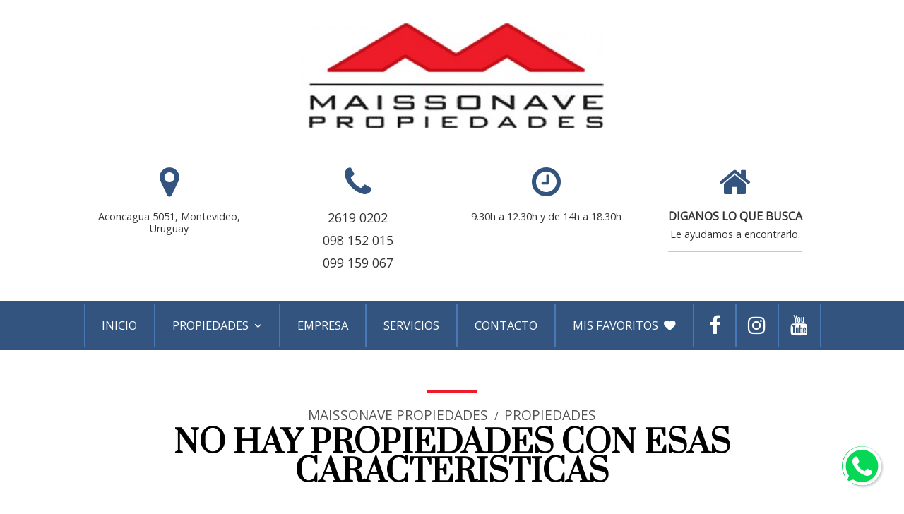

--- FILE ---
content_type: text/html; charset=UTF-8
request_url: https://www.maissonave.com.uy/index.php?idprop=27427&prop=Apartamentos%20en%20Venta%20en%20Buceo,%20Montevideo&
body_size: 31461
content:
<!DOCTYPE html>
<html lang="es">

<head>
	<meta charset="UTF-8">
<meta name="viewport" content="width=device-width, initial-scale=1.0">
<meta http-equiv="X-UA-Compatible" content="ie=edge">
<title>NO HAY PROPIEDADES CON ESAS CARACTERISTICAS | </title>
<META NAME="Description" CONTENT="Maissonave Propiedades |  | NO HAY PROPIEDADES CON ESAS CARACTERISTICAS"/><META NAME="Keywords" CONTENT="Maissonave Propiedades |  | NO HAY PROPIEDADES CON ESAS CARACTERISTICAS"/><META NAME="Language" CONTENT="Español"/>
<META HTTP-EQUIV="Expires" CONTENT="never"/>
<META NAME="Revisit-After" CONTENT="1 day"/>
<META NAME="distribution" CONTENT="Global"/>
<META NAME="Robots" CONTENT="INDEX,FOLLOW,ALL"/>
<link rel="icon" type="image/bmp" href="https://www.inmobiliariaya.com/fotos/1/118/favicon.jpg"/>
<link rel="preconnect" href="https://fonts.gstatic.com/" crossorigin><link rel="stylesheet" href="https://fonts.googleapis.com/css2?family=Open+Sans&family=Bentham&family=Prata&display=swap">
<link rel="stylesheet" href="https://www.inmobiliariaya.com/themes/v9/css-global/style.css?2">
<link rel="stylesheet" href="https://www.inmobiliariaya.com/themes/v9/css-theme/style.css?2">
<link rel="stylesheet" href="https://www.inmobiliariaya.com/themes/v9/css-custom/118/1/style.css?3">
<meta property="og:title" content="NO HAY PROPIEDADES CON ESAS CARACTERISTICAS | " />
	<meta property="og:description" content="Maissonave Propiedades |  | NO HAY PROPIEDADES CON ESAS CARACTERISTICAS" />
	<meta property="og:image" content="https://www.inmobiliariaya.com/fotos/118/logo814421.jpg"/>
	<meta name="twitter:card" content="summary"/>
	<meta name="twitter:title" content="NO HAY PROPIEDADES CON ESAS CARACTERISTICAS | " />
<meta name="twitter:description" content="Maissonave Propiedades |  | NO HAY PROPIEDADES CON ESAS CARACTERISTICAS" /><meta name="twitter:image" content="https://www.inmobiliariaya.com/fotos/118/logo814421.jpg" />
<script>!function(f,b,e,v,n,t,s){ if(f.fbq)return;n=f.fbq=function(){n.callMethod? n.callMethod.apply(n,arguments):n.queue.push(arguments)}; if(!f._fbq)f._fbq=n;n.push=n;n.loaded=!0;n.version='2.0'; n.queue=[];t=b.createElement(e);t.async=!0; t.src=v;s=b.getElementsByTagName(e)[0]; s.parentNode.insertBefore(t,s)}(window,document,'script', 'https://connect.facebook.net/en_US/fbevents.js'); fbq('init', '417527059409106'); fbq('track', 'PageView');</script>
<noscript><img height="1" width="1" style="display:none" src="https://www.facebook.com/tr?id=417527059409106&ev=PageView&noscript=1"/></noscript>
	<style type="text/css">
		:root {
			--p-fontfamily: "Open Sans";
			--s-fontfamily: "Bentham";
			--t-fontfamily: "Prata";
		}

		body,
		.p-fontfamily {
			font-family: var(--p-fontfamily);
		}

		.s-fontfamily {
			font-family: var(--s-fontfamily);
		}

		.t-fontfamily {
			font-family: var(--t-fontfamily);
		}
	</style>
</head>

<body>
			<div id="header" class="header6 header6-p1">
        
    <div id="header_logo" class="header_logo6 header_logo6-w animated bounceIn">
                <a href="?" class="header_logo6--link"><img class="header_logo6--img" src="https://www.inmobiliariaya.com/fotos/118/logo814421.jpg" alt="Maissonave Propiedades"></a>
    </div>
    
            <div id="headerInfo" class="header6__info" >
                            <div class="header6__box">
                    <i class="fa fa-map-marker header6__ico animated tada delay-1s"></i>
                    <div class="header6__item">
                        <address>Aconcagua 5051, Montevideo, Uruguay</address>
                                            </div>
                </div>
                            <div class="header6__box">
                    <i class="fa fa-phone header6__ico animated tada delay-2s"></i>
                    <div class="header6__item">
                                                    <a href="tel:2619 0202" class="header6__call">2619 0202</a>
                                                    <a href="tel:098 152 015" class="header6__call">098 152 015</a>
                                                    <a href="tel:099 159 067" class="header6__call">099 159 067</a>
                                            </div>
                </div>
            
                            <div class="header6__box">
                    <i class="fa fa-clock-o header6__ico animated tada delay-3s"></i>
                    <div class="header6__item">9.30h a 12.30h y de 14h a 18.30h </div>
                </div>
            
                            <div class="header6__box">
                    <i class="fa fa-home header6__ico animated tada delay-2s"></i>
                    <div class="header6__item">
                        <a href="?idpag=1019&" class="header6__item--link">DIGANOS LO QUE BUSCA</a>                        Le ayudamos a encontrarlo.                        <div class="header6__item--line"></div>                                                                    </div>
                </div>
                    </div>
    
    <button id="searcherToggler" class="header6__toggler header6__toggler--search" type="button"><i class="fa fa-search"></i></button>    <button id="menuToggler"  class="header6__toggler header6__toggler--bars" type="button"><i class="fa fa-bars"></i></button>
</div>
<nav id="menu" class="menu  menu-f4 menu-p21">
        <ul id="menuFonts" class="menu__items p-fontfamily">
                        <li>
                    <a href="?" data-linktipo=pag class="menu__link  ">Inicio</a>
                </li>
                                    <li>
                    <div href="#" id="menu-1846" class="submenuShow menu__link ">Propiedades <i class="fa fa-angle-down"></i></div>
                    <ul class="menu__submenu" style="display:none">
                                                    <li id="submenu-1847" class="menu__submenu--item"><a href="?pag=propiedades&op=1&" class="menu__submenu--link">Venta</a></li>
                                                    <li id="submenu-1848" class="menu__submenu--item"><a href="?pag=propiedades&op=2&" class="menu__submenu--link">Alquiler</a></li>
                                                    <li id="submenu-1849" class="menu__submenu--item"><a href="?pag=propiedades&op=3&" class="menu__submenu--link">Alquiler Turístico</a></li>
                                            </ul>
                </li>

                                    <li>
                    <a href="?idpag=1016&" data-linktipo=pag class="menu__link  ">Empresa</a>
                </li>
                                    <li>
                    <a href="?idpag=1017&" data-linktipo=pag class="menu__link  ">Servicios</a>
                </li>
                                    <li>
                    <a href="?idpag=1015&" data-linktipo=pag class="menu__link  ">Contacto</a>
                </li>
                                    <li>
                    <a href="?favourites=1&" data-linktipo=fav class="menu__link  menu__link--favourites">MIS FAVORITOS<i class="fa fa-heart menu__link--favourites-ico"></i></a>
                </li>
                    
                    <div class="menu__social">
                <a href="https://www.facebook.com/Maissonave-Propiedades-107702920988004/?view_public_for=107702920988004" target="_blank" class="menu__social--link"><i class="fa fa-facebook-f"></i></a>                                <a href="https://www.instagram.com/maissonave_propiedades/" target="_blank" class="menu__social--link"><i class="fa fa-instagram"></i></a>                                                <a href="https://www.youtube.com/channel/UCtVhRTL1V7rskEGz7vmreNg" target="_blank" class="menu__social--link"><i class="fa fa-youtube"></i></a>                                                            </div>
            </ul>
</nav><nav id="searcher" class="searcher3 searcher3-p3 searcher3-f1 d-none">
		<form action="" method="get" id="formSearcher" target="_parent" class="searcher3__form">
			
			
		<input type="hidden" name="u" value="118">		<input name="pag" type="hidden" id="pag" value="propiedades" />
		<div class="searcher3__box">

			
			
			<select name="op" id="op" >
				<option value="" selected>OPERACIÓN:</option>
				<option value="1" >Venta</option> 
				 
				<option value="2" >Alquiler</option> 
				<option value="3" >Alquiler Turístico</option> 
			</select>

			<select name="idtipo2" id="idtipo2">
				<option value="" selected>PROPIEDAD:</option>
															<option value="344" >Apartamentos (9)</option>
											<option value="343" >Casas (11)</option>
											<option value="348" >Depósitos (1)</option>
											<option value="345" >Locales comerciales (1)</option>
												</select>

			
							<select name="idciudad" id="idciudad">
					<option value="0">CIUDAD:</option>
																		<option value="216" >Montevideo (22)</option>
															</select>
			
							<select name="idbarrio" id="idbarrio">
					<option value="0">ZONA:</option>
											<option>(Seleccione CIUDAD)</option>
										
				</select>
			
			<button id="searcherBtn" class="searcher3__btn">BUSCAR</button>
		</div>
		<div id="showOptions" class="searcher3__moreoptions">
			<div id="moreOptions"><i class="fa fa-plus"></i><span>MAS OPCIONES</span></div>
			<div id="lessOptions" class="d-none"><i class="fa fa-minus"></i><span>MENOS OPCIONES</span></div>
		</div>	

		<div id="advancedSearch" class="searcher3-adv d-none">
			<div class="searcher3-adv__box">
				<select class="searcher3-adv__select" name="dorm" id="dorm">
										<option value="0" selected>DORMITORIO/S:</option>
					<option value="1" >1</option>
					<option value="2" >2</option>
					<option value="3" >3</option>
					<option value="4" >4</option>
					<option value="5" >5</option>
					<option value="6" >6</option>
					<option value="7" >7 o más</option>
				</select>
				<select class="searcher3-adv__select" name="banios">
										<option value="0" selected>BAÑOS:</option>
					<option value="1" >1 baño</option>
										<option value="2" >2 baños</option>
										<option value="3" >3 baños</option>
										<option value="4" >4 baños o más</option>
				</select>
				<div class="searcher3-adv__label">PRECIO:</div>
				<select class="searcher3-adv__select searcher3-adv__moneda" name="moneda" id="moneda">
					<option  value="1">$</option>
					<option  value="2">US$</option>
				</select>
				<input class="searcher3-adv__input" name="desde" id="desde" type="text" placeholder="DESDE:" value="">
				<input class="searcher3-adv__input" name="hasta" id="hasta" type="text" placeholder="HASTA:" value="">
			</div>		

			<div class="searcher3-adv__box">
				<div class="searcher3-checkbox__box">
					<input type="checkbox" class="searcher3-checkbox__input" name="muebles" id="muebles" value="1"  >
					<label class="searcher3-checkbox__label" for="muebles">AMOBLADO</label>
				</div>
				<div class="searcher3-checkbox__box">
					<input type="checkbox" class="searcher3-checkbox__input" name="autos" id="autos" value="1"  >
					<label class="searcher3-checkbox__label" for="autos">ESTACIONAMIENTO / GARAGE</label>
				</div>
				<div class="searcher3-checkbox__box">
					<input type="checkbox" class="searcher3-checkbox__input" name="patio" id="patio" value="1"  >
					<label class="searcher3-checkbox__label" for="patio">PATIO</label>
				</div>
									<div class="searcher3-checkbox__box">
						<input type="checkbox" class="searcher3-checkbox__input" name="parri" id="parri" value="1"  >
						<label class="searcher3-checkbox__label" for="parri">PARRILLERO / BARBACOA</label>
					</div>
							</div>
			
			<div class="searcher3__code">
				BUSCAR POR CODIGO:				<input id="searcherCode" name="searcher_code" type="text" class="searcher3__code--input" >
				<button id="searcherCodeBtn" class="searcher3__code--btn"><i class="fa fa-chevron-right"></i></button>
			</div>
		</div>

	</form>
</nav><div id="item" class="item1 item1-s1">
    <div id="title" class="title5 title5-s1">
        <div class="title5__box">
                    <div>
                <a href="?" class="title5__link">Maissonave Propiedades</a>
                 / <a href="?pag=propiedades&" class="title5__link">Propiedades</a>                                            </div>				
                <h1 id="titleFonts" class="title5__title animated bounceInLeft title-f4 t-fontfamily">NO HAY PROPIEDADES CON ESAS CARACTERISTICAS</h1>    </div>
</div><div class="nohay">
    <div class="nohay__box">
                                    <div><i class="fa fa-info"></i> En este momento no disponemos de PROPIEDADES con esas características. Modifique su búsqueda, o díganos lo que busca así podemos ayudarle.</div>
                <div class="nohay__links">
                    <a data-scroll href="#searcher" id="newSearchNohay" class="nohay__link">MODIFICAR BUSQUEDA<i class="fa fa-search"></i></a>
                    <a href="?idpag=1019&" class="nohay__link">ESTOY BUSCANDO<i class="fa fa-chevron-right"></i></a>
                </div>
                        
    </div>
</div></div><div id="banner" class="banner1">
        <div id="owlBanners" class="owl-carousel">
                                <div class="banner1__item">
                                    <img src="https://www.inmobiliariaya.com/fotos/118/banner341204.jpg" class="banner1__img">
                </a>    
            </div>
                                <div class="banner1__item">
                                    <img src="https://www.inmobiliariaya.com/fotos/118/banner593505.jpg" class="banner1__img">
                </a>    
            </div>
                                <div class="banner1__item">
                                    <img src="https://www.inmobiliariaya.com/fotos/118/banner958059.jpg" class="banner1__img">
                </a>    
            </div>
                                <div class="banner1__item">
                                    <img src="https://www.inmobiliariaya.com/fotos/118/banner612863.jpg" class="banner1__img">
                </a>    
            </div>
            </div>
    <a class="banner1__prev" id="bannerPrev"><i class="fa fa-chevron-left"></i></a>
    <a class="banner1__next" id="bannerNext"><i class="fa fa-chevron-right"></i></a>
</div><div id="subscribe" class="subscribe1 subscribe1-p1">
        <div class="subscribe1__box wow animated bounceInLeft">
        <svg class="subscribe1__svg" id="svg" xmlns="http://www.w3.org/2000/svg" xmlns:xlink="http://www.w3.org/1999/xlink" width="400" height="400" viewBox="0 0 400 400" version="1.1"><g id="svgg"><path d="M388.227 17.033 C 387.361 17.350,386.371 17.848,386.027 18.140 C 385.682 18.432,384.590 19.126,383.600 19.681 C 382.610 20.236,379.460 22.042,376.600 23.695 C 373.740 25.349,369.060 28.049,366.200 29.696 C 361.579 32.358,353.112 37.265,349.800 39.201 C 345.543 41.689,340.255 44.748,328.000 51.810 C 323.509 54.398,314.950 59.359,311.800 61.201 C 307.543 63.689,302.255 66.748,290.000 73.810 C 285.509 76.398,276.950 81.359,273.800 83.201 C 269.490 85.720,263.273 89.316,252.103 95.751 C 247.546 98.377,239.035 103.310,235.800 105.201 C 231.426 107.758,224.577 111.720,214.200 117.696 C 209.579 120.358,201.112 125.265,197.800 127.201 C 193.490 129.720,187.273 133.316,176.103 139.751 C 171.546 142.377,163.035 147.310,159.800 149.201 C 155.543 151.689,150.255 154.748,138.000 161.810 C 133.509 164.398,124.950 169.359,121.800 171.201 C 117.543 173.689,112.255 176.748,100.000 183.810 C 95.509 186.398,86.950 191.359,83.800 193.201 C 82.263 194.099,78.846 196.078,73.800 198.992 C 66.715 203.084,64.763 206.958,67.146 212.203 C 68.741 215.714,66.565 214.870,119.212 232.401 C 145.935 241.300,167.908 248.731,168.039 248.915 C 168.170 249.099,175.525 271.001,184.382 297.586 C 197.486 336.918,200.709 346.193,201.682 347.373 C 203.383 349.436,205.731 350.553,208.406 350.572 C 212.792 350.602,211.684 351.869,238.218 316.445 C 251.408 298.835,262.447 284.421,262.750 284.414 C 263.052 284.406,264.402 284.878,265.750 285.463 C 272.604 288.437,278.388 290.929,280.000 291.604 C 280.990 292.018,284.140 293.368,287.000 294.604 C 289.860 295.840,293.010 297.188,294.000 297.601 C 294.990 298.014,297.690 299.192,300.000 300.218 C 302.310 301.244,304.830 302.322,305.600 302.612 C 306.370 302.902,308.440 303.760,310.200 304.517 C 311.960 305.275,316.010 307.002,319.200 308.356 C 322.390 309.710,325.630 311.105,326.400 311.458 C 341.804 318.506,345.751 318.766,349.090 312.950 C 350.029 311.313,350.131 310.877,351.786 301.400 C 352.363 298.100,353.269 292.970,353.800 290.000 C 354.331 287.030,355.239 281.900,355.817 278.600 C 358.002 266.130,358.829 261.438,359.783 256.100 C 360.324 253.075,361.239 247.900,361.817 244.600 C 364.002 232.130,364.829 227.438,365.783 222.100 C 366.324 219.075,367.239 213.900,367.817 210.600 C 370.002 198.130,370.829 193.438,371.783 188.100 C 372.324 185.075,373.239 179.900,373.817 176.600 C 376.002 164.130,376.829 159.438,377.783 154.100 C 378.324 151.075,379.239 145.900,379.817 142.600 C 382.002 130.130,382.829 125.438,383.783 120.100 C 384.324 117.075,385.239 111.900,385.817 108.600 C 387.989 96.204,388.828 91.444,389.800 86.000 C 390.772 80.556,391.611 75.796,393.783 63.400 C 394.361 60.100,395.276 54.925,395.817 51.900 C 396.916 45.753,398.414 37.256,399.368 31.765 C 401.417 19.978,396.811 13.888,388.227 17.033 M375.782 64.800 C 374.969 69.284,371.849 86.928,368.198 107.700 C 367.647 110.835,366.749 115.920,366.203 119.000 C 365.657 122.080,364.758 127.165,364.205 130.300 C 363.652 133.435,362.762 138.475,362.227 141.500 C 361.231 147.136,359.883 154.776,358.169 164.500 C 357.636 167.525,356.762 172.475,356.227 175.500 C 355.231 181.136,353.883 188.776,352.169 198.500 C 351.636 201.525,350.762 206.475,350.227 209.500 C 349.231 215.136,347.883 222.776,346.169 232.500 C 345.636 235.525,344.761 240.475,344.224 243.500 C 343.103 249.815,341.553 258.602,340.183 266.400 C 337.723 280.401,337.049 284.153,336.156 288.800 C 335.628 291.550,335.197 294.287,335.198 294.882 C 335.200 296.120,334.777 296.035,329.800 293.800 C 326.908 292.502,325.894 292.063,322.000 290.427 C 320.350 289.733,318.010 288.727,316.800 288.191 C 314.717 287.268,306.073 283.571,300.400 281.178 C 298.970 280.575,295.640 279.146,293.000 278.002 C 290.360 276.859,287.210 275.512,286.000 275.008 C 284.790 274.505,281.640 273.155,279.000 272.008 C 276.360 270.862,273.210 269.512,272.000 269.008 C 270.790 268.505,267.640 267.155,265.000 266.008 C 262.360 264.862,259.210 263.512,258.000 263.008 C 256.790 262.505,253.640 261.153,251.000 260.004 C 248.360 258.856,245.390 257.589,244.400 257.189 C 243.410 256.789,241.677 256.043,240.548 255.531 L 238.497 254.600 307.348 158.168 C 345.217 105.130,376.228 61.750,376.263 61.768 C 376.298 61.785,376.082 63.150,375.782 64.800 M337.600 66.580 C 337.600 66.680,300.489 103.872,255.131 149.229 L 172.662 231.697 134.525 218.988 C 113.549 211.999,96.435 206.233,96.493 206.177 C 96.552 206.120,98.220 205.131,100.200 203.978 C 102.180 202.825,104.790 201.305,106.000 200.600 C 108.659 199.050,117.170 194.128,124.000 190.190 C 129.592 186.966,140.636 180.567,144.000 178.603 C 146.509 177.137,154.650 172.428,162.000 168.190 C 167.592 164.966,178.636 158.567,182.000 156.603 C 184.509 155.137,192.650 150.428,200.000 146.190 C 205.592 142.966,216.636 136.567,220.000 134.603 C 222.509 133.137,230.650 128.428,238.000 124.190 C 243.592 120.966,254.636 114.567,258.000 112.603 C 260.509 111.137,268.650 106.428,276.000 102.190 C 281.592 98.966,292.636 92.567,296.000 90.603 C 298.509 89.137,306.650 84.428,314.000 80.190 C 316.750 78.604,321.880 75.638,325.400 73.597 C 328.920 71.557,332.880 69.270,334.200 68.515 C 335.520 67.760,336.771 66.975,336.980 66.771 C 337.396 66.365,337.600 66.302,337.600 66.580 M294.543 146.100 C 278.795 168.155,265.378 186.920,264.727 187.800 C 263.205 189.859,254.770 201.652,253.147 203.992 C 252.463 204.977,250.170 208.193,248.052 211.139 C 242.314 219.118,240.553 221.590,239.030 223.803 C 238.272 224.904,236.695 227.113,235.526 228.711 C 234.357 230.309,232.537 232.827,231.483 234.308 C 230.428 235.789,228.401 238.620,226.977 240.600 C 225.553 242.580,223.569 245.370,222.568 246.800 C 221.568 248.230,220.127 250.210,219.367 251.200 C 217.409 253.750,216.580 255.706,215.809 259.600 C 215.180 262.778,214.760 264.883,212.177 277.795 C 211.627 280.545,210.737 285.001,210.199 287.698 C 209.661 290.394,208.770 294.850,208.219 297.600 C 207.668 300.350,206.988 303.762,206.708 305.182 L 206.199 307.764 195.582 275.982 L 184.965 244.200 253.982 175.113 C 291.942 137.115,323.039 106.020,323.087 106.013 C 323.135 106.006,310.290 124.045,294.543 146.100 M235.600 272.601 C 237.470 273.404,239.630 274.298,240.400 274.589 C 241.170 274.880,242.722 275.551,243.849 276.081 L 245.899 277.043 235.449 290.980 C 229.034 299.537,224.949 304.659,224.868 304.247 C 224.796 303.878,225.190 301.467,225.744 298.888 C 226.298 296.310,227.220 291.860,227.792 289.000 C 228.365 286.140,229.263 281.730,229.787 279.200 C 230.312 276.670,230.857 273.731,231.000 272.668 C 231.168 271.410,231.422 270.807,231.729 270.940 C 231.988 271.051,233.730 271.799,235.600 272.601 M5.273 300.183 C 0.485 302.353,-1.591 308.113,0.757 312.716 C 1.828 314.814,14.949 327.129,17.159 328.109 C 24.057 331.169,31.744 322.854,28.255 316.107 C 27.592 314.824,14.272 301.880,12.362 300.662 C 10.795 299.663,6.988 299.406,5.273 300.183 M48.104 337.064 C 44.666 338.281,42.503 342.161,42.932 346.343 C 43.257 349.520,44.573 351.100,49.747 354.528 C 70.307 368.152,75.263 369.905,80.137 365.279 C 85.008 360.655,83.480 353.964,76.743 350.426 C 71.618 347.735,66.287 344.504,59.619 340.048 C 54.032 336.314,51.832 335.744,48.104 337.064 M189.410 349.872 C 188.976 349.994,187.029 350.990,185.084 352.087 C 183.139 353.183,179.444 355.079,176.874 356.300 C 171.040 359.069,169.899 359.935,168.843 362.389 C 166.198 368.536,170.986 375.345,177.511 374.718 C 179.914 374.487,193.108 368.124,197.112 365.265 C 204.451 360.025,198.147 347.427,189.410 349.872 M110.034 364.068 C 101.278 365.620,100.411 378.541,108.909 380.829 C 119.262 383.617,138.600 384.520,142.400 382.392 C 148.275 379.104,148.210 370.078,142.288 366.922 C 141.249 366.368,139.374 366.179,132.600 365.947 C 123.977 365.650,119.500 365.239,114.600 364.294 C 112.822 363.952,111.155 363.869,110.034 364.068" stroke="none" fill-rule="evenodd"></path></g></svg>
        <div class="subscribe1__title--box">
            <div class="subscribe1__title">SUSCRIBIRME</div><br>
            <div class="subscribe1__subtitle">RECIBIR NOVEDADES EN MI EMAIL</div>
        </div>
        <a id="suscribeFormShow" class="subscribe1__open">EMAIL: <i class="fa fa-chevron-right fa-2x"></i></a>
    </div>
    <form class="subscribe1__form" id="suscribeForm" style="display:none">
        <div class="subscribe1__form--text">IMPORTANTE: Asegúrese de escribir su EMAIL en forma CORRECTA.</div>
        <input name="email2" id="email2" type="email" class="subscribe1__item" placeholder="Email:" value="" required>
        <input name="nom2" id="nom2" type="text" class="subscribe1__item" placeholder="Nombre:" value="" required>
        <input name="ciudad2" id="ciudad2" type="text" class="subscribe1__item" placeholder="Ciudad:" value="" required>
        
        <div class="subscribe1__accept">
            <input type="checkbox" id="suscribeCheckbox" name="aceptacion" class="subscribe1__checkbox" value="1">
            <label for="suscribeCheckbox" class="subscribe1__checkbox--label">ACEPTACION: Al suscribirse nos concede permiso para enviar a su email información relacionada a nuestra empresa, propiedades y servicios.
            </label>
        </div>
        <div id="recaptcha1" class="subscribe1__recaptcha"></div>
        <div class="message message-mal d-none" id="mensajeErrorSuscribe"></div>
        <div class="message message-ok d-none" id="mensajeExitoSuscribe"><i class="fa fa-check"></i>SUSCRIPCION REALIZADA!</div>
        <div class="message message-send d-none" id="enviandoSuscribe"><i class="fa fa-refresh fa-spin"></i> ENVIANDO ...</div>
        <button type="submit" id="subscribeBtn" class="subscribe1__btn">SUSCRIBIRME</button>
        <input name="suscripcion" id="suscripcion" type="hidden" value="1">
        <input type="hidden" id="u" name="u" value="118">
        <input type="hidden" name="sk" value="6Let_EUaAAAAABgAbQkBx6oQB2WvoT0pvU366PtX">
    </form>
</div><div id="footer" class="footer3 footer3-p1">
        <div class="footer3__box">
        <div class="footer3__cols">
            <div class="footer3__col">
                <div class="footer3__title footer3__title--company wow animated bounceInLeft delay-1s">Maissonave Propiedades</div>
                <i class="fa fa-map-marker footer3__ico"></i>Aconcagua 5051, Montevideo, Uruguay<br>
                                <i class="fa fa-clock-o footer3__ico"></i>9.30h a 12.30h y de 14h a 18.30h <br>                <i class="fa fa-envelope footer3__ico"></i>Email: maissonave@gmail.com<br>                
                                    <i class="fa fa-phone footer3__ico"></i>
                                            <a href="tel:2619 0202" class="footer3__phone">2619 0202</a>
                                                                <a href="tel:098 152 015" class="footer3__phone">098 152 015</a>
                                                                <a href="tel:099 159 067" class="footer3__phone">099 159 067</a>
                                        <br>
                
                                    <i class="fa fa-whatsapp footer3__ico"></i>
                                            <a href="https://wa.me/59898152015" target="_blank" class="footer3__phone">59898152015</a>
                                                                <a href="https://wa.me/59899159067" target="_blank" class="footer3__phone">59899159067</a>
                                                                        
                	
                    <div class="footer3__socials">
                        <div class="footer3__title footer3__title--social wow animated bounceInLeft delay-2s mr-4">REDES SOCIALES</div>
                                                    <a href="https://www.facebook.com/Maissonave-Propiedades-107702920988004/?view_public_for=107702920988004" target="_blank" class="footer3__social"><i class="fa fa-facebook-f"></i></a>
                                                                                                    <a href="https://www.instagram.com/maissonave_propiedades/" target="_blank" class="footer3__social"><i class="fa fa-instagram"></i></a>
                                                                                                                            <a href="https://www.youtube.com/channel/UCtVhRTL1V7rskEGz7vmreNg" target="_blank" class="footer3__social"><i class="fa fa-youtube-play"></i></a>
                                                                                                                    </div>
                            </div>
            <div class="footer3__col">
                <div class="footer3__title wow animated bounceInLeft delay-4s">SECCIONES</div>
                                        <a href="?idpag=1016&amp;" class="footer3__link">Empresa</a>
                                            <a href="?idpag=1017&amp;" class="footer3__link">Servicios</a>
                                            <a href="?idpag=1018&amp;" class="footer3__link">Publica tu Propiedad</a>
                                            <a href="?idpag=1019&amp;" class="footer3__link">Díganos lo que Busca</a>
                                            <a href="?idpag=1015&amp;" class="footer3__link">Contacto</a>
                                            <a href="?favourites=1&amp;" class="footer3__link">MIS FAVORITOS</a>
                                    <div class="footer3__title wow animated bounceInLeft delay-3s">BUSQUEDA RAPIDA</div>
                                    <a href="?pag=propiedades&amp;idtipo2=344&amp;" class="footer3__link">Apartamentos (9)</a>
                                    <a href="?pag=propiedades&amp;idtipo2=343&amp;" class="footer3__link">Casas (11)</a>
                                    <a href="?pag=propiedades&amp;idtipo2=348&amp;" class="footer3__link">Depósitos (1)</a>
                                    <a href="?pag=propiedades&amp;idtipo2=345&amp;" class="footer3__link">Locales comerciales (1)</a>
                                        <a href="?pag=propiedades&amp;idciudad=216&amp;" class="footer3__link">Montevideo (22)</a>
                                        <a href="?pag=propiedades&amp;op=1&amp;" class="footer3__link">Venta (18)</a>
                                    <a href="?pag=propiedades&amp;op=2&amp;" class="footer3__link">Alquiler (4)</a>
                            </div>
        </div>
        <div class="footer3__brand">
            Copyright © 2026 - Maissonave Propiedades                            <div class="footer3__inmobiliariaya">
                    <a href="https://www.inmobiliariaya.com" target="_blank"><img src="https://www.inmobiliariaya.com/themes/v9/img/paginas-web-inmobiliarias.png" alt="PAGINAS WEB PARA INMOBILIARIAS"></a>
                    <a href="https://www.inmobiliariaya.com" target="_blank" class="footer3__inmobiliariaya--link">PAGINAS WEB PARA INMOBILIARIAS</a>
                </div>
                    </div>
    </div>
</div>
			<a data-scroll class="btn__top btn__top--wapp" href="#header"><i class="fa fa-chevron-up"></i></a>
							<a class="btn__whatsapp " href="https://api.whatsapp.com/send?phone=59898152015&text=Estoy interesado/a en la propiedad:  (https://www.maissonave.com.uy/index.php?idprop=27427). Agradezco se comuniquen, muchas gracias." target="_blank"><i class="fa fa-whatsapp"></i></a>
			
			<input type="hidden" id="linkEstilos" value="">
			<input type="hidden" id="cookie" value="">
			<input type="hidden" id="isdemo" value="">
			<input type="hidden" id="u" value="118">
			<input type="hidden" id="iup" value="118">
			<input type="hidden" id="srcTheme" value="https://www.inmobiliariaya.com/themes/v9/">
			<input type="hidden" id="searcherLevelPais" value="">
			<input type="hidden" id="searcherLevelBarrio" value="si">

			<script src="https://www.inmobiliariaya.com/themes/v9/js/inmobiliariaya.min.js?5"></script>

			

									
							<script>
					var verifyCallback = function(response) {
						alert(response);
					};
					var widgetId1;
					var widgetId2;
					var onloadCallback = function() {
													widgetId1 = grecaptcha.render('recaptcha1', {
								'sitekey': '6Let_EUaAAAAAOHLYBpPiRBv9oSdkFN68C0LEuhg'
							});
													widgetId2 = grecaptcha.render('recaptcha2', {
								'sitekey': '6Let_EUaAAAAAOHLYBpPiRBv9oSdkFN68C0LEuhg'
							});
											};
				</script>
				<script src="https://www.google.com/recaptcha/api.js?onload=onloadCallback&render=explicit" async defer></script>
			
			
																					</body>

</html>


--- FILE ---
content_type: text/html; charset=utf-8
request_url: https://www.google.com/recaptcha/api2/anchor?ar=1&k=6Let_EUaAAAAAOHLYBpPiRBv9oSdkFN68C0LEuhg&co=aHR0cHM6Ly93d3cubWFpc3NvbmF2ZS5jb20udXk6NDQz&hl=en&v=PoyoqOPhxBO7pBk68S4YbpHZ&size=normal&anchor-ms=20000&execute-ms=30000&cb=o8eujnaqfwlj
body_size: 49452
content:
<!DOCTYPE HTML><html dir="ltr" lang="en"><head><meta http-equiv="Content-Type" content="text/html; charset=UTF-8">
<meta http-equiv="X-UA-Compatible" content="IE=edge">
<title>reCAPTCHA</title>
<style type="text/css">
/* cyrillic-ext */
@font-face {
  font-family: 'Roboto';
  font-style: normal;
  font-weight: 400;
  font-stretch: 100%;
  src: url(//fonts.gstatic.com/s/roboto/v48/KFO7CnqEu92Fr1ME7kSn66aGLdTylUAMa3GUBHMdazTgWw.woff2) format('woff2');
  unicode-range: U+0460-052F, U+1C80-1C8A, U+20B4, U+2DE0-2DFF, U+A640-A69F, U+FE2E-FE2F;
}
/* cyrillic */
@font-face {
  font-family: 'Roboto';
  font-style: normal;
  font-weight: 400;
  font-stretch: 100%;
  src: url(//fonts.gstatic.com/s/roboto/v48/KFO7CnqEu92Fr1ME7kSn66aGLdTylUAMa3iUBHMdazTgWw.woff2) format('woff2');
  unicode-range: U+0301, U+0400-045F, U+0490-0491, U+04B0-04B1, U+2116;
}
/* greek-ext */
@font-face {
  font-family: 'Roboto';
  font-style: normal;
  font-weight: 400;
  font-stretch: 100%;
  src: url(//fonts.gstatic.com/s/roboto/v48/KFO7CnqEu92Fr1ME7kSn66aGLdTylUAMa3CUBHMdazTgWw.woff2) format('woff2');
  unicode-range: U+1F00-1FFF;
}
/* greek */
@font-face {
  font-family: 'Roboto';
  font-style: normal;
  font-weight: 400;
  font-stretch: 100%;
  src: url(//fonts.gstatic.com/s/roboto/v48/KFO7CnqEu92Fr1ME7kSn66aGLdTylUAMa3-UBHMdazTgWw.woff2) format('woff2');
  unicode-range: U+0370-0377, U+037A-037F, U+0384-038A, U+038C, U+038E-03A1, U+03A3-03FF;
}
/* math */
@font-face {
  font-family: 'Roboto';
  font-style: normal;
  font-weight: 400;
  font-stretch: 100%;
  src: url(//fonts.gstatic.com/s/roboto/v48/KFO7CnqEu92Fr1ME7kSn66aGLdTylUAMawCUBHMdazTgWw.woff2) format('woff2');
  unicode-range: U+0302-0303, U+0305, U+0307-0308, U+0310, U+0312, U+0315, U+031A, U+0326-0327, U+032C, U+032F-0330, U+0332-0333, U+0338, U+033A, U+0346, U+034D, U+0391-03A1, U+03A3-03A9, U+03B1-03C9, U+03D1, U+03D5-03D6, U+03F0-03F1, U+03F4-03F5, U+2016-2017, U+2034-2038, U+203C, U+2040, U+2043, U+2047, U+2050, U+2057, U+205F, U+2070-2071, U+2074-208E, U+2090-209C, U+20D0-20DC, U+20E1, U+20E5-20EF, U+2100-2112, U+2114-2115, U+2117-2121, U+2123-214F, U+2190, U+2192, U+2194-21AE, U+21B0-21E5, U+21F1-21F2, U+21F4-2211, U+2213-2214, U+2216-22FF, U+2308-230B, U+2310, U+2319, U+231C-2321, U+2336-237A, U+237C, U+2395, U+239B-23B7, U+23D0, U+23DC-23E1, U+2474-2475, U+25AF, U+25B3, U+25B7, U+25BD, U+25C1, U+25CA, U+25CC, U+25FB, U+266D-266F, U+27C0-27FF, U+2900-2AFF, U+2B0E-2B11, U+2B30-2B4C, U+2BFE, U+3030, U+FF5B, U+FF5D, U+1D400-1D7FF, U+1EE00-1EEFF;
}
/* symbols */
@font-face {
  font-family: 'Roboto';
  font-style: normal;
  font-weight: 400;
  font-stretch: 100%;
  src: url(//fonts.gstatic.com/s/roboto/v48/KFO7CnqEu92Fr1ME7kSn66aGLdTylUAMaxKUBHMdazTgWw.woff2) format('woff2');
  unicode-range: U+0001-000C, U+000E-001F, U+007F-009F, U+20DD-20E0, U+20E2-20E4, U+2150-218F, U+2190, U+2192, U+2194-2199, U+21AF, U+21E6-21F0, U+21F3, U+2218-2219, U+2299, U+22C4-22C6, U+2300-243F, U+2440-244A, U+2460-24FF, U+25A0-27BF, U+2800-28FF, U+2921-2922, U+2981, U+29BF, U+29EB, U+2B00-2BFF, U+4DC0-4DFF, U+FFF9-FFFB, U+10140-1018E, U+10190-1019C, U+101A0, U+101D0-101FD, U+102E0-102FB, U+10E60-10E7E, U+1D2C0-1D2D3, U+1D2E0-1D37F, U+1F000-1F0FF, U+1F100-1F1AD, U+1F1E6-1F1FF, U+1F30D-1F30F, U+1F315, U+1F31C, U+1F31E, U+1F320-1F32C, U+1F336, U+1F378, U+1F37D, U+1F382, U+1F393-1F39F, U+1F3A7-1F3A8, U+1F3AC-1F3AF, U+1F3C2, U+1F3C4-1F3C6, U+1F3CA-1F3CE, U+1F3D4-1F3E0, U+1F3ED, U+1F3F1-1F3F3, U+1F3F5-1F3F7, U+1F408, U+1F415, U+1F41F, U+1F426, U+1F43F, U+1F441-1F442, U+1F444, U+1F446-1F449, U+1F44C-1F44E, U+1F453, U+1F46A, U+1F47D, U+1F4A3, U+1F4B0, U+1F4B3, U+1F4B9, U+1F4BB, U+1F4BF, U+1F4C8-1F4CB, U+1F4D6, U+1F4DA, U+1F4DF, U+1F4E3-1F4E6, U+1F4EA-1F4ED, U+1F4F7, U+1F4F9-1F4FB, U+1F4FD-1F4FE, U+1F503, U+1F507-1F50B, U+1F50D, U+1F512-1F513, U+1F53E-1F54A, U+1F54F-1F5FA, U+1F610, U+1F650-1F67F, U+1F687, U+1F68D, U+1F691, U+1F694, U+1F698, U+1F6AD, U+1F6B2, U+1F6B9-1F6BA, U+1F6BC, U+1F6C6-1F6CF, U+1F6D3-1F6D7, U+1F6E0-1F6EA, U+1F6F0-1F6F3, U+1F6F7-1F6FC, U+1F700-1F7FF, U+1F800-1F80B, U+1F810-1F847, U+1F850-1F859, U+1F860-1F887, U+1F890-1F8AD, U+1F8B0-1F8BB, U+1F8C0-1F8C1, U+1F900-1F90B, U+1F93B, U+1F946, U+1F984, U+1F996, U+1F9E9, U+1FA00-1FA6F, U+1FA70-1FA7C, U+1FA80-1FA89, U+1FA8F-1FAC6, U+1FACE-1FADC, U+1FADF-1FAE9, U+1FAF0-1FAF8, U+1FB00-1FBFF;
}
/* vietnamese */
@font-face {
  font-family: 'Roboto';
  font-style: normal;
  font-weight: 400;
  font-stretch: 100%;
  src: url(//fonts.gstatic.com/s/roboto/v48/KFO7CnqEu92Fr1ME7kSn66aGLdTylUAMa3OUBHMdazTgWw.woff2) format('woff2');
  unicode-range: U+0102-0103, U+0110-0111, U+0128-0129, U+0168-0169, U+01A0-01A1, U+01AF-01B0, U+0300-0301, U+0303-0304, U+0308-0309, U+0323, U+0329, U+1EA0-1EF9, U+20AB;
}
/* latin-ext */
@font-face {
  font-family: 'Roboto';
  font-style: normal;
  font-weight: 400;
  font-stretch: 100%;
  src: url(//fonts.gstatic.com/s/roboto/v48/KFO7CnqEu92Fr1ME7kSn66aGLdTylUAMa3KUBHMdazTgWw.woff2) format('woff2');
  unicode-range: U+0100-02BA, U+02BD-02C5, U+02C7-02CC, U+02CE-02D7, U+02DD-02FF, U+0304, U+0308, U+0329, U+1D00-1DBF, U+1E00-1E9F, U+1EF2-1EFF, U+2020, U+20A0-20AB, U+20AD-20C0, U+2113, U+2C60-2C7F, U+A720-A7FF;
}
/* latin */
@font-face {
  font-family: 'Roboto';
  font-style: normal;
  font-weight: 400;
  font-stretch: 100%;
  src: url(//fonts.gstatic.com/s/roboto/v48/KFO7CnqEu92Fr1ME7kSn66aGLdTylUAMa3yUBHMdazQ.woff2) format('woff2');
  unicode-range: U+0000-00FF, U+0131, U+0152-0153, U+02BB-02BC, U+02C6, U+02DA, U+02DC, U+0304, U+0308, U+0329, U+2000-206F, U+20AC, U+2122, U+2191, U+2193, U+2212, U+2215, U+FEFF, U+FFFD;
}
/* cyrillic-ext */
@font-face {
  font-family: 'Roboto';
  font-style: normal;
  font-weight: 500;
  font-stretch: 100%;
  src: url(//fonts.gstatic.com/s/roboto/v48/KFO7CnqEu92Fr1ME7kSn66aGLdTylUAMa3GUBHMdazTgWw.woff2) format('woff2');
  unicode-range: U+0460-052F, U+1C80-1C8A, U+20B4, U+2DE0-2DFF, U+A640-A69F, U+FE2E-FE2F;
}
/* cyrillic */
@font-face {
  font-family: 'Roboto';
  font-style: normal;
  font-weight: 500;
  font-stretch: 100%;
  src: url(//fonts.gstatic.com/s/roboto/v48/KFO7CnqEu92Fr1ME7kSn66aGLdTylUAMa3iUBHMdazTgWw.woff2) format('woff2');
  unicode-range: U+0301, U+0400-045F, U+0490-0491, U+04B0-04B1, U+2116;
}
/* greek-ext */
@font-face {
  font-family: 'Roboto';
  font-style: normal;
  font-weight: 500;
  font-stretch: 100%;
  src: url(//fonts.gstatic.com/s/roboto/v48/KFO7CnqEu92Fr1ME7kSn66aGLdTylUAMa3CUBHMdazTgWw.woff2) format('woff2');
  unicode-range: U+1F00-1FFF;
}
/* greek */
@font-face {
  font-family: 'Roboto';
  font-style: normal;
  font-weight: 500;
  font-stretch: 100%;
  src: url(//fonts.gstatic.com/s/roboto/v48/KFO7CnqEu92Fr1ME7kSn66aGLdTylUAMa3-UBHMdazTgWw.woff2) format('woff2');
  unicode-range: U+0370-0377, U+037A-037F, U+0384-038A, U+038C, U+038E-03A1, U+03A3-03FF;
}
/* math */
@font-face {
  font-family: 'Roboto';
  font-style: normal;
  font-weight: 500;
  font-stretch: 100%;
  src: url(//fonts.gstatic.com/s/roboto/v48/KFO7CnqEu92Fr1ME7kSn66aGLdTylUAMawCUBHMdazTgWw.woff2) format('woff2');
  unicode-range: U+0302-0303, U+0305, U+0307-0308, U+0310, U+0312, U+0315, U+031A, U+0326-0327, U+032C, U+032F-0330, U+0332-0333, U+0338, U+033A, U+0346, U+034D, U+0391-03A1, U+03A3-03A9, U+03B1-03C9, U+03D1, U+03D5-03D6, U+03F0-03F1, U+03F4-03F5, U+2016-2017, U+2034-2038, U+203C, U+2040, U+2043, U+2047, U+2050, U+2057, U+205F, U+2070-2071, U+2074-208E, U+2090-209C, U+20D0-20DC, U+20E1, U+20E5-20EF, U+2100-2112, U+2114-2115, U+2117-2121, U+2123-214F, U+2190, U+2192, U+2194-21AE, U+21B0-21E5, U+21F1-21F2, U+21F4-2211, U+2213-2214, U+2216-22FF, U+2308-230B, U+2310, U+2319, U+231C-2321, U+2336-237A, U+237C, U+2395, U+239B-23B7, U+23D0, U+23DC-23E1, U+2474-2475, U+25AF, U+25B3, U+25B7, U+25BD, U+25C1, U+25CA, U+25CC, U+25FB, U+266D-266F, U+27C0-27FF, U+2900-2AFF, U+2B0E-2B11, U+2B30-2B4C, U+2BFE, U+3030, U+FF5B, U+FF5D, U+1D400-1D7FF, U+1EE00-1EEFF;
}
/* symbols */
@font-face {
  font-family: 'Roboto';
  font-style: normal;
  font-weight: 500;
  font-stretch: 100%;
  src: url(//fonts.gstatic.com/s/roboto/v48/KFO7CnqEu92Fr1ME7kSn66aGLdTylUAMaxKUBHMdazTgWw.woff2) format('woff2');
  unicode-range: U+0001-000C, U+000E-001F, U+007F-009F, U+20DD-20E0, U+20E2-20E4, U+2150-218F, U+2190, U+2192, U+2194-2199, U+21AF, U+21E6-21F0, U+21F3, U+2218-2219, U+2299, U+22C4-22C6, U+2300-243F, U+2440-244A, U+2460-24FF, U+25A0-27BF, U+2800-28FF, U+2921-2922, U+2981, U+29BF, U+29EB, U+2B00-2BFF, U+4DC0-4DFF, U+FFF9-FFFB, U+10140-1018E, U+10190-1019C, U+101A0, U+101D0-101FD, U+102E0-102FB, U+10E60-10E7E, U+1D2C0-1D2D3, U+1D2E0-1D37F, U+1F000-1F0FF, U+1F100-1F1AD, U+1F1E6-1F1FF, U+1F30D-1F30F, U+1F315, U+1F31C, U+1F31E, U+1F320-1F32C, U+1F336, U+1F378, U+1F37D, U+1F382, U+1F393-1F39F, U+1F3A7-1F3A8, U+1F3AC-1F3AF, U+1F3C2, U+1F3C4-1F3C6, U+1F3CA-1F3CE, U+1F3D4-1F3E0, U+1F3ED, U+1F3F1-1F3F3, U+1F3F5-1F3F7, U+1F408, U+1F415, U+1F41F, U+1F426, U+1F43F, U+1F441-1F442, U+1F444, U+1F446-1F449, U+1F44C-1F44E, U+1F453, U+1F46A, U+1F47D, U+1F4A3, U+1F4B0, U+1F4B3, U+1F4B9, U+1F4BB, U+1F4BF, U+1F4C8-1F4CB, U+1F4D6, U+1F4DA, U+1F4DF, U+1F4E3-1F4E6, U+1F4EA-1F4ED, U+1F4F7, U+1F4F9-1F4FB, U+1F4FD-1F4FE, U+1F503, U+1F507-1F50B, U+1F50D, U+1F512-1F513, U+1F53E-1F54A, U+1F54F-1F5FA, U+1F610, U+1F650-1F67F, U+1F687, U+1F68D, U+1F691, U+1F694, U+1F698, U+1F6AD, U+1F6B2, U+1F6B9-1F6BA, U+1F6BC, U+1F6C6-1F6CF, U+1F6D3-1F6D7, U+1F6E0-1F6EA, U+1F6F0-1F6F3, U+1F6F7-1F6FC, U+1F700-1F7FF, U+1F800-1F80B, U+1F810-1F847, U+1F850-1F859, U+1F860-1F887, U+1F890-1F8AD, U+1F8B0-1F8BB, U+1F8C0-1F8C1, U+1F900-1F90B, U+1F93B, U+1F946, U+1F984, U+1F996, U+1F9E9, U+1FA00-1FA6F, U+1FA70-1FA7C, U+1FA80-1FA89, U+1FA8F-1FAC6, U+1FACE-1FADC, U+1FADF-1FAE9, U+1FAF0-1FAF8, U+1FB00-1FBFF;
}
/* vietnamese */
@font-face {
  font-family: 'Roboto';
  font-style: normal;
  font-weight: 500;
  font-stretch: 100%;
  src: url(//fonts.gstatic.com/s/roboto/v48/KFO7CnqEu92Fr1ME7kSn66aGLdTylUAMa3OUBHMdazTgWw.woff2) format('woff2');
  unicode-range: U+0102-0103, U+0110-0111, U+0128-0129, U+0168-0169, U+01A0-01A1, U+01AF-01B0, U+0300-0301, U+0303-0304, U+0308-0309, U+0323, U+0329, U+1EA0-1EF9, U+20AB;
}
/* latin-ext */
@font-face {
  font-family: 'Roboto';
  font-style: normal;
  font-weight: 500;
  font-stretch: 100%;
  src: url(//fonts.gstatic.com/s/roboto/v48/KFO7CnqEu92Fr1ME7kSn66aGLdTylUAMa3KUBHMdazTgWw.woff2) format('woff2');
  unicode-range: U+0100-02BA, U+02BD-02C5, U+02C7-02CC, U+02CE-02D7, U+02DD-02FF, U+0304, U+0308, U+0329, U+1D00-1DBF, U+1E00-1E9F, U+1EF2-1EFF, U+2020, U+20A0-20AB, U+20AD-20C0, U+2113, U+2C60-2C7F, U+A720-A7FF;
}
/* latin */
@font-face {
  font-family: 'Roboto';
  font-style: normal;
  font-weight: 500;
  font-stretch: 100%;
  src: url(//fonts.gstatic.com/s/roboto/v48/KFO7CnqEu92Fr1ME7kSn66aGLdTylUAMa3yUBHMdazQ.woff2) format('woff2');
  unicode-range: U+0000-00FF, U+0131, U+0152-0153, U+02BB-02BC, U+02C6, U+02DA, U+02DC, U+0304, U+0308, U+0329, U+2000-206F, U+20AC, U+2122, U+2191, U+2193, U+2212, U+2215, U+FEFF, U+FFFD;
}
/* cyrillic-ext */
@font-face {
  font-family: 'Roboto';
  font-style: normal;
  font-weight: 900;
  font-stretch: 100%;
  src: url(//fonts.gstatic.com/s/roboto/v48/KFO7CnqEu92Fr1ME7kSn66aGLdTylUAMa3GUBHMdazTgWw.woff2) format('woff2');
  unicode-range: U+0460-052F, U+1C80-1C8A, U+20B4, U+2DE0-2DFF, U+A640-A69F, U+FE2E-FE2F;
}
/* cyrillic */
@font-face {
  font-family: 'Roboto';
  font-style: normal;
  font-weight: 900;
  font-stretch: 100%;
  src: url(//fonts.gstatic.com/s/roboto/v48/KFO7CnqEu92Fr1ME7kSn66aGLdTylUAMa3iUBHMdazTgWw.woff2) format('woff2');
  unicode-range: U+0301, U+0400-045F, U+0490-0491, U+04B0-04B1, U+2116;
}
/* greek-ext */
@font-face {
  font-family: 'Roboto';
  font-style: normal;
  font-weight: 900;
  font-stretch: 100%;
  src: url(//fonts.gstatic.com/s/roboto/v48/KFO7CnqEu92Fr1ME7kSn66aGLdTylUAMa3CUBHMdazTgWw.woff2) format('woff2');
  unicode-range: U+1F00-1FFF;
}
/* greek */
@font-face {
  font-family: 'Roboto';
  font-style: normal;
  font-weight: 900;
  font-stretch: 100%;
  src: url(//fonts.gstatic.com/s/roboto/v48/KFO7CnqEu92Fr1ME7kSn66aGLdTylUAMa3-UBHMdazTgWw.woff2) format('woff2');
  unicode-range: U+0370-0377, U+037A-037F, U+0384-038A, U+038C, U+038E-03A1, U+03A3-03FF;
}
/* math */
@font-face {
  font-family: 'Roboto';
  font-style: normal;
  font-weight: 900;
  font-stretch: 100%;
  src: url(//fonts.gstatic.com/s/roboto/v48/KFO7CnqEu92Fr1ME7kSn66aGLdTylUAMawCUBHMdazTgWw.woff2) format('woff2');
  unicode-range: U+0302-0303, U+0305, U+0307-0308, U+0310, U+0312, U+0315, U+031A, U+0326-0327, U+032C, U+032F-0330, U+0332-0333, U+0338, U+033A, U+0346, U+034D, U+0391-03A1, U+03A3-03A9, U+03B1-03C9, U+03D1, U+03D5-03D6, U+03F0-03F1, U+03F4-03F5, U+2016-2017, U+2034-2038, U+203C, U+2040, U+2043, U+2047, U+2050, U+2057, U+205F, U+2070-2071, U+2074-208E, U+2090-209C, U+20D0-20DC, U+20E1, U+20E5-20EF, U+2100-2112, U+2114-2115, U+2117-2121, U+2123-214F, U+2190, U+2192, U+2194-21AE, U+21B0-21E5, U+21F1-21F2, U+21F4-2211, U+2213-2214, U+2216-22FF, U+2308-230B, U+2310, U+2319, U+231C-2321, U+2336-237A, U+237C, U+2395, U+239B-23B7, U+23D0, U+23DC-23E1, U+2474-2475, U+25AF, U+25B3, U+25B7, U+25BD, U+25C1, U+25CA, U+25CC, U+25FB, U+266D-266F, U+27C0-27FF, U+2900-2AFF, U+2B0E-2B11, U+2B30-2B4C, U+2BFE, U+3030, U+FF5B, U+FF5D, U+1D400-1D7FF, U+1EE00-1EEFF;
}
/* symbols */
@font-face {
  font-family: 'Roboto';
  font-style: normal;
  font-weight: 900;
  font-stretch: 100%;
  src: url(//fonts.gstatic.com/s/roboto/v48/KFO7CnqEu92Fr1ME7kSn66aGLdTylUAMaxKUBHMdazTgWw.woff2) format('woff2');
  unicode-range: U+0001-000C, U+000E-001F, U+007F-009F, U+20DD-20E0, U+20E2-20E4, U+2150-218F, U+2190, U+2192, U+2194-2199, U+21AF, U+21E6-21F0, U+21F3, U+2218-2219, U+2299, U+22C4-22C6, U+2300-243F, U+2440-244A, U+2460-24FF, U+25A0-27BF, U+2800-28FF, U+2921-2922, U+2981, U+29BF, U+29EB, U+2B00-2BFF, U+4DC0-4DFF, U+FFF9-FFFB, U+10140-1018E, U+10190-1019C, U+101A0, U+101D0-101FD, U+102E0-102FB, U+10E60-10E7E, U+1D2C0-1D2D3, U+1D2E0-1D37F, U+1F000-1F0FF, U+1F100-1F1AD, U+1F1E6-1F1FF, U+1F30D-1F30F, U+1F315, U+1F31C, U+1F31E, U+1F320-1F32C, U+1F336, U+1F378, U+1F37D, U+1F382, U+1F393-1F39F, U+1F3A7-1F3A8, U+1F3AC-1F3AF, U+1F3C2, U+1F3C4-1F3C6, U+1F3CA-1F3CE, U+1F3D4-1F3E0, U+1F3ED, U+1F3F1-1F3F3, U+1F3F5-1F3F7, U+1F408, U+1F415, U+1F41F, U+1F426, U+1F43F, U+1F441-1F442, U+1F444, U+1F446-1F449, U+1F44C-1F44E, U+1F453, U+1F46A, U+1F47D, U+1F4A3, U+1F4B0, U+1F4B3, U+1F4B9, U+1F4BB, U+1F4BF, U+1F4C8-1F4CB, U+1F4D6, U+1F4DA, U+1F4DF, U+1F4E3-1F4E6, U+1F4EA-1F4ED, U+1F4F7, U+1F4F9-1F4FB, U+1F4FD-1F4FE, U+1F503, U+1F507-1F50B, U+1F50D, U+1F512-1F513, U+1F53E-1F54A, U+1F54F-1F5FA, U+1F610, U+1F650-1F67F, U+1F687, U+1F68D, U+1F691, U+1F694, U+1F698, U+1F6AD, U+1F6B2, U+1F6B9-1F6BA, U+1F6BC, U+1F6C6-1F6CF, U+1F6D3-1F6D7, U+1F6E0-1F6EA, U+1F6F0-1F6F3, U+1F6F7-1F6FC, U+1F700-1F7FF, U+1F800-1F80B, U+1F810-1F847, U+1F850-1F859, U+1F860-1F887, U+1F890-1F8AD, U+1F8B0-1F8BB, U+1F8C0-1F8C1, U+1F900-1F90B, U+1F93B, U+1F946, U+1F984, U+1F996, U+1F9E9, U+1FA00-1FA6F, U+1FA70-1FA7C, U+1FA80-1FA89, U+1FA8F-1FAC6, U+1FACE-1FADC, U+1FADF-1FAE9, U+1FAF0-1FAF8, U+1FB00-1FBFF;
}
/* vietnamese */
@font-face {
  font-family: 'Roboto';
  font-style: normal;
  font-weight: 900;
  font-stretch: 100%;
  src: url(//fonts.gstatic.com/s/roboto/v48/KFO7CnqEu92Fr1ME7kSn66aGLdTylUAMa3OUBHMdazTgWw.woff2) format('woff2');
  unicode-range: U+0102-0103, U+0110-0111, U+0128-0129, U+0168-0169, U+01A0-01A1, U+01AF-01B0, U+0300-0301, U+0303-0304, U+0308-0309, U+0323, U+0329, U+1EA0-1EF9, U+20AB;
}
/* latin-ext */
@font-face {
  font-family: 'Roboto';
  font-style: normal;
  font-weight: 900;
  font-stretch: 100%;
  src: url(//fonts.gstatic.com/s/roboto/v48/KFO7CnqEu92Fr1ME7kSn66aGLdTylUAMa3KUBHMdazTgWw.woff2) format('woff2');
  unicode-range: U+0100-02BA, U+02BD-02C5, U+02C7-02CC, U+02CE-02D7, U+02DD-02FF, U+0304, U+0308, U+0329, U+1D00-1DBF, U+1E00-1E9F, U+1EF2-1EFF, U+2020, U+20A0-20AB, U+20AD-20C0, U+2113, U+2C60-2C7F, U+A720-A7FF;
}
/* latin */
@font-face {
  font-family: 'Roboto';
  font-style: normal;
  font-weight: 900;
  font-stretch: 100%;
  src: url(//fonts.gstatic.com/s/roboto/v48/KFO7CnqEu92Fr1ME7kSn66aGLdTylUAMa3yUBHMdazQ.woff2) format('woff2');
  unicode-range: U+0000-00FF, U+0131, U+0152-0153, U+02BB-02BC, U+02C6, U+02DA, U+02DC, U+0304, U+0308, U+0329, U+2000-206F, U+20AC, U+2122, U+2191, U+2193, U+2212, U+2215, U+FEFF, U+FFFD;
}

</style>
<link rel="stylesheet" type="text/css" href="https://www.gstatic.com/recaptcha/releases/PoyoqOPhxBO7pBk68S4YbpHZ/styles__ltr.css">
<script nonce="bwdz2MxxxBtiWgT8zGdLPg" type="text/javascript">window['__recaptcha_api'] = 'https://www.google.com/recaptcha/api2/';</script>
<script type="text/javascript" src="https://www.gstatic.com/recaptcha/releases/PoyoqOPhxBO7pBk68S4YbpHZ/recaptcha__en.js" nonce="bwdz2MxxxBtiWgT8zGdLPg">
      
    </script></head>
<body><div id="rc-anchor-alert" class="rc-anchor-alert"></div>
<input type="hidden" id="recaptcha-token" value="[base64]">
<script type="text/javascript" nonce="bwdz2MxxxBtiWgT8zGdLPg">
      recaptcha.anchor.Main.init("[\x22ainput\x22,[\x22bgdata\x22,\x22\x22,\[base64]/[base64]/[base64]/bmV3IHJbeF0oY1swXSk6RT09Mj9uZXcgclt4XShjWzBdLGNbMV0pOkU9PTM/bmV3IHJbeF0oY1swXSxjWzFdLGNbMl0pOkU9PTQ/[base64]/[base64]/[base64]/[base64]/[base64]/[base64]/[base64]/[base64]\x22,\[base64]\\u003d\x22,\x22w5LDmHx8w790cm7CmSpGw6RnwrtAw5IvTCTCjAzCgcOrw7bCmMOpw77CoH/ChcOxwpx/[base64]/[base64]/XEzDi8OSU8KMNMKMw5/[base64]/K1vDtHN0wqMzwo83wpFWTgLCrjjChlvDtSrDoFHDgcODKidreBw8wrvDvmwkw6DCkMOqw64Nwo3Dq8OLYEoJw5ZwwrVcfsKRKljCml3DusKfXk9CFUzDksK3TRjCrnsRw5E5w6o7NhE/HHTCpMKpQUPCrcK1bsK1dcO1wpR5acKObFgDw4HDn0rDjgw5w4UPRTVIw6tjwqDDiE/DmRU4FEVLw7vDu8KDw4kLwoc2CcKewqMvwp3Ck8O2w7vDkyzDgsOIw5LCtFICEi/CrcOSw4JDbMO7w6pTw7PCsQxkw7Vdb21/OMOgwqVLwoDCnMKOw4puQMK1OcObT8K5InxKw44Xw4/CnsOrw6vCoWDCjlxoXUoow4rCqB8Jw69qN8KbwqBDXMOIOTtgeFAPaMKgwqrCsDEVKMKmwqZjSsOYAcKAwoDDlVEyw5/Cu8K3wpNgw7chRcOHwq7CmFPCqMK/wqjDucOvdMKdVgPDqSXCqBbDo8K+wrXDtsOXw5ZOwogew5DCqGLCksOKwqbCvUDDrMKaLWs9wplPwpRnU8KTwpAPUMK/w4bDq3fDt1fDgwoXw7tww4/DrTHDrcKjWsO4wozCpcKuw4UbCirDjl9+w59fwp9ywq9Gw4EoBMKHEz/Cg8KMw7nCjsKPYF1jwoV+fTN2w6XDhUfCrWJoRsO/[base64]/CkMOqFcKqwrjChS8xIRU3ecK8wpVTdh8YwrAKQsK9w5fCksONQjPDncOJc8KVXsOHB1Qxwr7CgsKYWFzCp8K0BGzCssKnUcK/wqo5QhDDmcKUw5fDvsKDXsKPw7lFw5Z9IVQ1FwIWw77CpcOUUHx+GMOtw6PCtcOswrk5wpTDv1AwEsKaw5ltASTCqMKVw5nDj3LDninDi8Kawr1zcQdRw6U8w7LDn8KWw6REwo/DhwNmwonCpsOxeWpdwos0w4wbw5kIwocNGsOpw5l0cDMJMXfDrFE8BAQtw5TCvRxzUxjDkTbDgMKrGMK0UFnCmWhfDsKuwq/[base64]/CqhJlS8OzQyNxw6lLwqbCn2jCukTDgmLCssObwoQiw499wofCiMOdY8OeUirCncKNwow5w65jw5V3w4ljw6QkwrpEw7IeA3dxw5wMBEEVWxzCj2oZw4rDv8KBw47CpMKYVMO6OsOYw71vwq1HTUbCohQxClQvwobDmQs1w5/Du8KYw4oLcyRwwrvCscKQbH/[base64]/Cjiwfw53CvDjDs8K+w6LCtyoWYMKKWEEGWMOAd8Ocwr/DksOtw4QGw7DClMOAcnXDsGZpwqLDpVxXfsKiwp12wqjCnTLChEZ1biMew4bCncKdw7xgwp55w6fDjsOrRw3DqMKgwqtmwowoDsO/bg3CtsOywpHCgcO9wpvDi00nw5DDhB4ewr4uXhLCg8OgKiAeVyE8PcOda8O8WkhdPcK8w5DCp280wpshEFXDqVlGwqTCgXvDm8KKDx59w5HCs2ZVw7/[base64]/[base64]/CncKVbsKyVcKiw6bDksOZwq0RbcOddsK6w5HDhMOTwqzCsiUOH8KLFxtEA8KQw7VJR8KQC8KZw73CksOjUCFJHlDDjMOXWsKjEEYTVCLDm8O2HExXJG5MwrJxw4EkNsOIwqBGw6TCsi9mNj/CkcK5w5R6wogfAhUWw63CvMKQMMKfeDXCgMO3w73Cq8KPwrjDpsKcwqXCrSDDpMKJwr0JwqXChcKXDmTCpA8MdsK+wrbDtsORwqMSw60+DcOZw4EMPsOwR8K5wrjDhiRSw4PDp8OnSsOEwrNoBFYfwpRrw7zCnMO0wqTCsyfCusOndRnDjMO0wq/Di0QJwpdIwrNpZMK0w5wRwpjCnAQ5cRFAwojDhFnCvX4kw4Yuwr3CssKCBcK+wqs0w7l1U8OTw4tPwoUcw4/DpnvCl8OKw7xaBSZtw6diHwPDqDrDp1t/CjJ6w6BrP2ocwq9lIMOmUsK9wqzDkkvCrcKGwpnDv8K4wr08Vh3CswJHwpYFG8O2w5XCu31hBTvCn8K4M8KzCiQQwp3DrnPCmBRIwr18wqPCq8OjRGp/K38Ld8O4UMK5cMK/w6jCrcO4wr4bwpoqVUHCoMOHIykdwo/DicKJQgoGRMKnLSzCo3FXwqokLcKbw5RVwqAtFSZpB0MZwrcrJcKUw57DkQ0pZxDCpsKsb1TCmMOnwopVFRE2QwrDjG/[base64]/CtnvCsGvDocK2ATDCki/CpsORKGjDgMO/w5/CpGhYCsOzYxPDqsOVQcKXXMKPw45OwodWw7rCmsKnwr/CocKswqgawozCicOPwrnDoWnDmV81XwJMNGhQw7oHBcK+wp4hwr3DhV9SUXLCng0Sw7MIw4xsw5zDlS/[base64]/IsOVwrzClQxvwo8YGz3DtsO4Y8OnNcKjXcKNw7jDhUJVw6HDusOuwrNNwpXCuEfDqsKXX8O4w6UpwrHClC3Dhl9VXRjCrcKJw5puQUDCtmPCkcKpY2LDtyURHDrDmwjDoMOnwoYXQ2pFIMKzw6XCmmpQwoLCmsO4w6g0w6Fmw4Mswps/cMKtwrfCjcOFw486FwZHU8KRekTCsMK/EMKdw6Uqw5Ahw4h8Yl4IwpbCrsOAw7/[base64]/CpcO0X3TDiMKtw45/wr3CkTRUwpzDqlrCrh/[base64]/FcKZw6oBK8Krw4/CqFEvw7vCiXrCnAM2Enx3wro2OcKZwrvDs3zDr8KKwrDDgQY6DsKDa8KRFi/DgxjCrgQEKSXDhWNmM8ObKA/[base64]/QEYPw54vw5PDicKdwpXCn8KhYmFlw7TCrnVNw7siGyMDfWXCnxbCuSPCk8KLw7Vgw6jDoMOuw7xMMzw/EMOMw7DCjw7DlVzCvcO8G8KEwojCh1jCo8KxO8Knw6UOWDIGecOZw4VdKVXDncOmFcK4w6zDsWsVdj7CqB8FwpxbwrbDhw3CgCY3wrbDk8KYw6IHwrLCmU4mO8O5W0YDwr1TW8K9WAPCr8KJJi/DlUYZwr1iQsKBBsOJw5wmXMKHUwDDqXBPwp4vwolscghyTcO9TcKNwoxnVsKvb8OKTlMOwoDDsgTCkMKIwoxicX0jTUwRw7jCisKrw4/CoMOlCUDCuzEydcOLw7VSZsKcwrfDuEo2w7HDqcK/HjEAwrAyRsKrIMKXwpUJK2rDiT1Ed8KlX1bCjcKCLsK7bGPChn/DuMOmUw0pw4QAwoTCsSPDnh3CrDzCh8O2wojCg8K2BcOww4JqIsO1w701wrZZTcOsIh7CmxsRwrnDocKBw57Dh2vCmArCphZGKMOVZ8KnVwbDj8OawpFlw4kOYhvCmA7CocKywp3CjsKYwqjDicOAwpXDmk/CkWBeKynCmzdow47Dq8O4IHgsPAd0w4nCpsO3woAoecO1HsK1KmZBw5PCs8OSwoLDjMKuQjbCjcKJw4NtwqXCqhg1L8Kdw6diDxLDssOoI8OOPVfCjkgHVmZRZsOcaMObwqMHV8ODwpTCnwVAw4jCv8KFw4PDnMKEw6DCjMKhcMKVecOSw6d/[base64]/[base64]/[base64]/[base64]/DnMO2K8K1w4bDlMK4LMOJwpPCnCdiWXQhTyjCo8Osw59oLsOcJQJTwr3DqUfDlSjDlWcxd8Khw58jTsKRwrxrw6XCtsOyLXrDpsKjd27Cu2/[base64]/[base64]/wp1dw5fDoRjCny3Ctz3Cl8Osw4DDj8OewoEfw4p8ISgMd359wofDpW/[base64]/[base64]/w6F7wqcPGsKKw4LDtz3DucKPYMKeMGAFMMOLJFbCl8KVLWZhD8OAc8Kbw41Nw4zCsy4/QcOBwosVQB/DgsKZw7DDlMKWwrJTw5TCv2drXMOsw7UzZDTDlcOZcMKPwpLCq8OTO8OiR8KmwoVBZVczwqbDjAE5RMOlwpfCgQQcL8Kow6I1woYYDG9NwrliYRsUwqg2wrY9Zg92wpLDicOawqQ+wqtDNQPDmMO9NADDmsKMNMOWwp/DnmsndsKIwpZrwoA8w7FswqIlK0DDkDPDrsKDJMOZw6ExdsKvwrfCncOYwrN3wqsxUjI+wpnDvcO0JDxAQi/[base64]/Ckw81wq7CsG7DnktXbsKgw73Cm8KPw7zCmsKRw6/CsMOCZsKjwrPDjF7Djm3DtsKSYsO2KMKCCARuwrzDpHbDscOYNMOvc8K5HzAxTsOyGsOyPifDjgVXasKlw6/DvcOUw4PCu2Egw7gsw6YPw5pcwrHCpWXDmRUhw5LDhQ/[base64]/w6DDrsKowo1uw5BkJMOcFiN3wrnDksKgI0HDrBzCogFeEMOWw5lbTsOfX3lVw5TDjB9xEMK7T8OkwqrDmMOIMMK3wq/DgEPCm8OHCl8VUxdrD33CgDvDh8KgQ8KeAMO2X23DlGwwTDM7H8ODw683w7TCvD4BGgpkFsOZwqt6QGBzaix/w6cIwogwDl5yJMKTw69PwogJR35CCm9fKzrClsObKV80wr/Ct8KNIsKBE3nDtwbCrBwtSR/[base64]/[base64]/w5I3XcKBw7DCpMOnfX4rw4Q6w7LDrcOlO8OYw5/CksKRwqJFwq3DqMK4w6vCq8OYFwgSwoVJw6MmKAlawqZkF8OJbMO1wp9iw4t1wrLCrcK+wpcjN8KxwpvCm8K9BG7DhcKbdTdow75PM0HCkcODEMO/wrPCpMKjw6TDtAMVw4vCosKQwqI+w47CmhXCrcOswq/ChsKtwokREDrCpjBDVcO5eMKeasKWesOaaMOow7hiURfDnsKCScOeQTtsUMKIw7omw4vCmcKcwoEgw4nDn8Otw57DvG1IEAtafG8WKxvChMOYw7DCr8KvbGgCUynClsK3eVlpw7l/fE5+w6offzl7LsKnw4XDsT83aMK1ccOlfsOlw7J1w5LCvjdmw7TDgMOATcKwC8KlD8OpwqgmZhDDgG/DhMKoB8OeGQbChnw6G35gwoQVwrfDnsK5w4ogfsOuwq8gw67CmgQWwpLDvnLCpMOKQh4YwpRSEh15wrbCnjjCjsKMEcOMcAN5J8KMwqXDh1nDnsK6XsOWwpnDpQ3CvU8uCsOxf3LCscOzwoEQw7zCv1/[base64]/DsMKEwq4vwoRFfmDCg0vCg8KiNTFGRAIrBG/CgsKNwqAXw5DDqsK1wq4pGQkwME0OLcKmBsOGw4IqccKOw5lLwq4Uw7vCmiHDok7DkcK4A30Kw7/CgxENw5DDssKVw78qw496S8Kowr4SVcOFw64rwonDqsOmZsKDw5DDnMOjbMKmI8KofsOSMTHClArDmzpLw7TCoz1ALkbCosOND8O+w4p+wrg/d8OlwoLDqMK5aQXDvSl7w5PDhTfDhQUxwqtGw7PCkl87XjU5w4fDul58woPCisK8w5tRwqRfwpHCtcKOQhJlAiTDjVRCeMOEe8OMT3/Dj8OaSk0lw4XDtMONwqrClGHDl8OcVE0SwpMPwo7Co0nDqsOKw5PCu8OhwqvDocK1wrpaasKVXk5iwpo7X3Vww7Ycwp3Cu8Ogw6VuVMKFWsOAX8K6E2TCo3HDvSV5w5bCmsOlTCMeejnCnwIOfFnCssKnHHDDiifChmzCtFdYwpx6WRnCrsOER8Kow6/CssKXw7vCjGoSL8KObT3DrcOqw5PCmjzCjA/CiMOhY8KZS8Kcw6FmwqDCqgpMM15Cw4pnwrpVJjJefmV3w5ZJw6pTw4/Dk3kJAy/ChMKpw7hXwogRw7/ClsOqwrfDncKfScOVKzJSw6UDwpE+w5hVw4ELwqfCghrCsEbDiMOHw5Bpa386woXCicKNSsOOBl19wrVBJy0YEMOjbQhAdcOUB8OKw7bDu8KxAnzCp8KtbzdiaCVxw6rCuGvCkgXDjAEjU8K+BS/CsXk6RcK+TsOgJ8OGw5nCi8K1AGYvw47CrsO0woobThcOeUnCqCI6w5PCgsKdW0HCi3ljJhTDo2HDvcKDPSJtCk3DrmxZw549wrbCr8OtwpfDt3rDgMKEJMKlw7vCiTAnwr/DrFbCtkU0dHHDpAUwwqJFGMOnw4Vzw594wrd+w6o4w4MVTMKZw6NJw4/DtWFgCSjCqMOFXsOCIMKcw6tCYMOdWQPCmQsowpvCmBrDo2Zcw7QTw7lQXx8ZNF/[base64]/dMKCF8O6BMK2NHLDlS3CjE/DsmDCsWzDlsObwqtWwr4PwpjCpMOdw6nCjC9Bw7kJRsK1wonDmsK7wqfCuBUdSsKLXcKow4MKJUXDq8OcwpJVO8KpUcOOCnTCl8Kuw6Q5PnZneQXCiB/DrsKEAjzDiwV9w7LCkWXDmivDqcOtBHrDqGbCpcKZZRYFwokawoIEOcKaP0EPwrnDoUnCtsKvH2rCsxDClQ1ewovDr0vCrMO9wpnCqzNCT8KLXMKnw7dvTcK8w6IHfsKfwp3DpjV/bgY7LWfDjj9TwqIlYVwwdDQ7w5YLwpTDqRgyIMO6chTDqR3ClhvDi8KqcMKzw4ZZWXoqwp8JR31kTcK4d3Q0w5bDiQx/wpRHFcKHLwEFI8O0wqrDo8OuwpDDrMOTUcKSwroHTcK9w7fDmcOyw5DDsRcNHTjDnkJlwr3Cl3jDtRINwoMiFsOEwqTClMOqw5bCjMKDVCfDnn8Jw6TDqMOqGsOrw6tMw6/Dj1zDphDDuF/CqnloTcO0YhbDnSFNw7nDhjoewoNsw6MSCEDDgsOQM8KdX8KrVcOPbsKrasObdgJ5CsKgbcOMYUsTw7bCqSvCplbChBnCoUnDhH9Ew5IkeMOwCnwhwrPDiARdOmrCglg4wqjDu2fDpsKxw73CuWQqw5HCrSY/wpjCrcOAwr3DqsKkFjLCmMOsHAoYw4MAwq1GwrrDp2nCngHDt11kWMO0w5Ysf8KvwqYqF3rDv8OQdiZ0L8OCw7zDnAbDpDUrVyxLw4TDq8OeR8O5wp9Nw5Z3w4Unw4dHLcKkw5TDnsOfFA3DlMOhwq/[base64]/[base64]/DjwBGw53DvHPDhQXDk8KGWiTCt8Oxw7jDk8K5w45xR38Vw6FYD8O4a8KHIkjCmMOgwq/CksO0ZsKXwponGMO0w5nCpcK1w79lCsKKVMKvUxjDucOOwr4hwoFCwoXDm3/DisOBw63CqhPDv8Kpw5/Di8KQPMK7YWxWwrXCoQomfMKgw47Di8KLw4jCg8KaS8KNw4bDhMKwK8OCwq/Do8KbwqPDslY1XFVvw6vCvx3CnlQpw68JEwdEwqUnRsOHwpQBwrfDjcOYC8KpG2RoTX3CqcOyLhxXdsKawqMWD8KOw4TCk1Y0c8KoF8Ocw6PChwTDocO6wopYBsOEwoDDugxrwq7Cj8OWwrcSKyFQfsOgUi7CtHYfwrkAw4TCuDHCmCXDmsK+w60hwo/DoGbCpsKbw4LClALDgcKbS8OSw7MJU1zDvsK3URBxwqcjw6nCp8KxwqXDmcOycsKgwrUEZnjDqsOnV8KCQcKra8O5wo/CnizCh8OAwrTDvl87ExAmw7V4FDrCkMK1VHxdFWRfw6lXw7bDjMKmLS/CvMOnEWXCuMOXw43CgVPCtcK2aMOab8K3wq5Ewqsqw5TDlATCvHbCicK1w7h9RmxdIcKHwqTDuFzCl8KCITLDs1kSwoTCmMOlw5ABw7/ChsOKwqDDgTTDqmg2e2/ClT0NXsKUdcO/w7dLSMKSScKwBAQNwq7Ci8Oib0zCv8K8wq58c0/Dn8O/wp1UwoojJMOWAMKWMjrCrE8mHcOew6vDrD1kSMONMsKgw64/WsOXw6MOMndSw6kSJjvCr8O4w5UcfAjDiyxGfyXCujgJAcKBwq/Cvxdmw57DiMKOwocFIsKSwr/DiMO0T8Kvw4rDu2XCjE18bcOPwoU9wpwABMKFwrlMesKUw77Dh3wPF2vDj3kYFHFYw53CsFzCtcKww4LDolldJcKhWgHCjAvDmwnDgVjDrxbDlcO+w7XDnxYkwr0UIMKewobCrnXCpcObXcOYw77Dm3U/ZG7CnMOYwqnDv0MXFnLDlsKJZcKUw6xpwojDgsKPQlnCr0XDpwHCj8K0wrLCv3ZuSMOsEMOGBsKjwqJ/wrDCphLDjcOLw5QUBcKARcKhRcKQQMKWwrpbwrFsw6ModMOmwo7ClsK3w7kOw7fCp8ORw5cMwpUYw6APw7TDqWVPw6gaw6zDg8KRwrvCnm3CrW/CvFPCgCXDgsKXwo/DtMKYw4liP3USO2BWS1zCpQ7DjMOew43Dj8KaR8Ozw55pOjPCqRYqcwTCmFhIQMKlA8KVAW/CsHrDmCLCoVjDvR7CmMOxAUJxw5DDjsKsOkPDtMOQY8OXwpgiwrHCjsOWwrnCtsKUw4fCssOgCsKfC33Cr8K6ECobw6zCnCDCqsKNVcKLwoRbw5PCsMOMw59/wp/Cpk9KYcKDw7JMKEMwDm0zey06ZMORwpxTKhTCvmPCiTZjH2XDisKhw6IWRytOwokeGR5ZN1Zfwr1VwosAwqYMw6bCoC/DsWfCjT/CnTvDihFqOAk7WCXDpRxsQcOTwrfDiE/CvcKJW8OZG8O7w6jDhcKMLMKSw4pqwrLDlS/CpcK6fT9IKWImwpAYKy8yw6IkwpVnLsKFMsKFwoEYFWrCqjDDrFLClsOfwpVnZjodwpXDtMKVLMOYHsKZwpLCmsKESlMKJy/Cv2PCi8K/X8OiGsKuBGjCtsKOYsOOfMKCIcOkw6XDlgXDoVkicsOewoPCjRzDpAcowrHDhcOjw6vCp8KxdlvChsKnwpkhw5rDqsOnw7DDqk3DssKawrzDujrClcKsw7XDn1/[base64]/EU57wp7Dh8Ohw7bCixYvG8O2w43CnkoDwoTDiMKuw5vDi8OVwrXDmMOFGsOjwpvCrDvCt2fDkBxQw5wMwqrDuEsNwprClcKowqnDh0xUDjRmXcOySMK4UsOhSMKRCTxNwpZdw6k9wpw8MlXDjiELGcKUDcK/woI0wqXDmMKkYxzCoUh/w4VGwqbDhVMJw5o8wpcXIxrDsH5le18Jw5HDs8O5OMKVLEnDssOVwrVdw6TDv8KbJ8KBw60jw6MQPGghwo9QCFrCjx7CkB7Doi/DgDrDm1FEw7rCoT/DssKCw6/CvSPCj8O+bAdWwphww5QFwqTDhcOydBFOwphqwrNWa8ONUMO3QcK3aWB2DMKKPS7DpsOmZ8KyfjVZwp/ChsObw4fDusOmPkUGw4Y+HTfDi0bDncO7DMKQwq7DtzjDtcKQwrZjw4UUw79Ow6UYwrPChE51wp42Uzonwr3Dl8K5w5XCg8KNwqbDgcK8w64Ra1wCdsOWw7o1bRR/GGYGa2bDvMOxwo1bFcOow4lsesKyYWbCqwHDjcKLwrPDnFgnw7vDoBR+JcOMw5HCl34jX8OveHTDqMK9w73DscK1H8OOdcONwr/CsQHDpgtbBSnDpsKbVMK1wrPCpRbDucKiw7ZDw67CukLCuRLCm8O/d8O7w642YsOVw7HDjcOXw5VVwoPDj1PCmShESzsPNXg4YsOLcEzCjC7CtMKUwqbDhcKxw64sw6DCuxNqwrt+wrvDgsKBSTkSMsKYV8O0asOSwrnDssOgw6vCkHzDlC5CG8OvBcKjVMKQTsKsw6rDs0g/[base64]/[base64]/[base64]/[base64]/CgsKsKh9gJsObasOhw4XDucOCGTHDk8K0w6Iuw4AOTQjDkMKuUlzCk1JdwpnCocKPcsK6wqDCjk8Gw6/DucKbAcOiK8OFwp4ycGbCkxVvZ18awqLCmAImDcK6w6TChSPDgcOxwpYRGyvCuk/Cq8O3w5ZeD1p6wqcFSHnChAjDrcOQQxNHw5bCuhcnTHoIb1kNRBXCtwltw4ACw5VNNcKDw5F3dMO1ecKjwo1Fw60pcxB9w6PDtRp/w4VxC8Ocw5sjwp7DglDCpBFed8Otw5oWwr9BRsOjwqDDjnTCkwrDiMKAw6rDvX58cjhfw7TDqicqw7jCuUvDmWbCiGIywr0AdcKTwoF/[base64]/DoMOoZAnCjkLCrMKlw5l+wobDlMK1Iy/[base64]/DhHtXbMOKwoPDuV0gAT0BwqbDhsOcXiYDEMOVFsKiw6DCoG7DnsO4KcOlw45Yw4XCj8K8w7rDo3TDsUXDscOkw7rCp27CkXXCr8KMw6AGw6EjwodKW1cHwr/DhcKPw7wfwpzDsMKOdsOFwpdWAMO4w7YrOmLCp198w7AAw7Muw44ewr/DoMOucWHDtzrCuw/Cr2DCmcKNwonDiMKPbsO3JsObXAg+w4Bgw4PDlD7DusOkV8OJw4EOwpDCmx5XagrCkTbCmh1AwpbCmjsaCR7Du8K+cAJpw41USMObFXbCvhpYAsOpw6p8w4PDk8KccTLDt8Kpwp13FMOYa1HDp0ItwpBBwoR+CmUAw67DnsOlwo09A2s9Sj/CjcKZJMK0XsOmw5FoMHsKwoICwqvCtUQww7PDosK4KsOzVcKLPsKlRXzClS5CV23CpsKIw6h2EMOLw73Ds8KlKknDihbDp8KaVcKBwr8rwpnCoMOzwqHDgsOVVcOjw7HCs0ERSMOdwq/DjcOULH3DuWUAA8OmCWI3w47DocOoc2rDqmgNQsO5wq9ZemFxWDnDisK0w4NwbMOEclfCnSHDscKTw6xPwqoEwoHDrXrDhVE7wpvChcKwwrhnB8KCT8OFRyvDrMK1ElIbwpcRInwRZ2LCosOqwoUJawtaP8OuwoHCnkrDssKmw4V+w5tkwq/DjcKQLmwyf8OPOwnCrB/DkcOSw7R2LWfDtsK7c23DgMKFw74fw5Nfwq52IyLDmsOjNMKrWcKcY15VwrDDsnhAKwnCuXNlbMKCHhMwwqXCtsKxO2HCkMOEIcKzw4TCssO2EsO9wrYnwojDtMKmD8O6w5rCjcKaY8K/[base64]/CtEMcUcOxOsK+FsOSwoTDgX4ZZMKeworCtcOxAGlRw5zDu8O2wrpZKcOpw4jCqjU2RFfDgxTDgcOpw5cPw4jDmMObwovChRvDrm/CqBTDhsOlw7RWw4JOZcKbwqBqFz8XbMOgNXJqJsK3wodpw7bCuhbCi07DiVXDr8O6wpHCrEbCq8K7w7XDtF/CtMO7w6jChSYJw7kqw6Z/w7gyZHolOsKMw6A9wpLClMK9w67DhMOzZ2vCnMOofTM6AsKVTcKHQcOnw4ZZHsKtwooXCQfDlMKQwq3DhmxSwpDDjy3Dih/Cgw8aPShDwofCqhPCpMKsR8O5wroJC8OgFcOowpPClHE5FXNuNcOgw7tewrh9wrZKw4HDlAXCoMOtw6xxworCnl0Zw6YUdsO7GWzCisKIw7LDnyXDmcKnwp3CmQ9NwoFkwpglwrl2w6g2LcOcIETDsFnDucOBIXHCscOqwozCiMONOBd5w7nDnx1sRxDDmX/Dg00lwolZwr7DlsOwH21Awp8Aa8KIGErDsnVCRMKGwq7Di3bCqsK6wpJbYCPCtFBRPnPCl3Y/w4XClUtxw5DClcKHaETCvcO0w5XDmTxJCUQfw6UPLmnCvT8vwobDvcKiwo/CijrCkcOBcUDCiFLCl3FLC1cYw7lVcsOJHcOBw4HDn1DCgkjDj1AhKUYIw6YFD8KCw7pww5EPHktLKcKLSEPCvMOJbQMFwojDhj/Cvk/[base64]/ChEtqwrLCt8OYwqzDnG7DpcOCNHENSMKzw6rDiAJxwqHDl8KHwq/DkMK7SWzComEZCQN6KS7DgFnDinLDrmYrwrAWw5bDvsKnaH88w7HDqcO+w5UBZ33DrcK9DcOsQMOVMcKpwpc/Jns+wpRkw6PDnRDDpMKbK8KCw6rDucOPw6HDiz8gbB9VwpReM8KOwrgpYhTCpj7Cs8OKwoPDjMK+w5jCn8K/BlHDs8K2woPCjQHCmsOkFyvCjsOiw7bCk0vCrxtSwpwNwpjCssKUSFcZHmLCkcOFwovCuMKySsKnWMOeM8OnY8K/S8OHV1bDpQt2b8O2w5rDpMKHw73CkzkebsKbw57DmsKmT0kiw5HDmMOkZAPCuykLDxzCgD18NsO9fD3DslYiT13CrsKRWC/ClFsIwr1XJsOnY8Kzw7jDk8Ovwrlbwp3ClDjCv8KTwrPCnTwlw67CkMKGwo1fwp5YE8OMw6oYHcOVajAywpHCt8Kjw5gNwq1NwoPCnMKpX8OmPMOEMcKLOcKtw7scNDbDi0zDs8OAwoU8bcOKecKTAwDCv8K3w5QQwr/CmgbDk1PCkcK8w7RswrMOXsONw4fDlsO7LMO6TsOdwrHDg04lw4JNVRBKwrMGwrglwp0IZX02wrfCmC4yeMK3wo1aw6jDtyTCrlZHTGDDnWPCtcOQw7pfwrvCmlLDm8O8wqLCg8O5WiccwozChsO6FcOpw7vDlx3Cp3jCjsKPw7/DtMKIK2DDqXHCgw7Dr8KKJ8OyIG9HfVY3wojCvAdYw5DDg8OceMKzw7LDvFI8w7lXb8KhwpEAIBJFDzDDuUzCmk1rWcOtw7NYVsO3woBxCQ3Cu1YmwpDDj8KJIMK9dcKWBsOtwpvCosKaw6RNwpVRXMOzam7DmUo6w5/DvGzDjh00w6o/MMOLwp9Kwo3DtcOIwop9Z0UOwqfDt8Kda1zCsMOUWMKPw7hhw4UIPsOVRMOxCcKGw5kCV8OCHzPCs10AZVU8w7nDgGQYwrzDrMK/bsOVXsOywqzDncO3NWjDjsOQOH4fw7PCmcOEE8KvGl/Dj8KbXwLCrcKxwqNgw4BGwrPDncOJfCh1JsOARkbCtkNkDcKDMhvCqcKEwoReeQvCrG7CmFjCgTnDmj4ww5Bww5fCi1bCowF/V8KFZC8iw6fCocKqG3rCoxjCgMO6w68Fwpoxw7U9bwvDnhTChcKCw6BcwpQ4Z1s+w4kAGcO7TsORT8Oiwqs+wp7CnwcGw7rDqcKsSDrCvcKEw4BIwpnDjcKwD8O2A2nCoD7CgTfClyHDqgXDpy0VwodYwrLDk8OZw4sYwqgnG8OOLR98w7HDssOow4XDozFSw5wswp/Co8K9w5Msbx/Cq8OOTMOCw6l/w5jCm8K7ScKBOSU6w6sPOAw1w6LDnBTDozzCl8Opw4puJmPDisKwE8OhwptSNmTCv8KeL8KUwpnCksKpWsK/NBYgbMOsBxwMwpHCocKtNcOLw5QfKsKSIEgDaA9KwqxifMKhw7fCvjbCmSrDhE8HwqjCncOZw7XDoMOWasKfAR0Pwqc3w4kUIsKTw5FKDhFGw4tYSwAVF8OIw7PDqMKyccOQwo3CsRHDjiPDo33CrhYTZsK6w5Nmwrgdw6tZwotYw73DoAXDtlksJB98EWvDlsOKHMO/dFzDusOww7paeVk8CMO4wqU8DH8CwqItOsO3wrUaAS/[base64]/GMOeGAEiBhdFw48PI8Kuwq/DtB5bAHl1E8OGwoUVwoo+wojCmsKXw5AwTsOFQsO3Nw3DicOrw7JzW8K/AEJFOMOAEAPDgggzw5slF8OxN8O8wrFIRjgIRsK6PgvClDVpRjLCuVPCrjRHTsOtwr/CkcOGbjhzw5MnwqBPw69OWBcWwqsrwrfCmD/[base64]/DmsO/wpjCjD/DiMKGcMOewpkuwo3DoMKSw4nChsKOMsKiQDw3EsKuEQXCtQ7DkcO7bsOJw6TDnsK/PRkqw5zDtsODwqtdw5vCtxHCiMOuw53Dt8KXwofCk8Ovwp08GyIaJxHDkTJ1w5pzwrhjJmRGFwPDlMO4w4DCmXjDrcOuEwLDgQHClcK/KcKoHGHCj8OeDcKAwrgFJ19gOMKGwrN1w5vCnAZtwqjChMK5OcOTwospw40CHcORFAjCv8KkOsK1FhZ0wqjCg8OYBcKaw7wKwqp0Shh/w7TDhCkeMMKhBcKwMEFqw4E0w7jDh8K9EcKow51SJcK1KcKFYDd6wo/CncK/B8KDDcOUVcORbcOZYMK0RXMPI8KKw7oow5/CuMKyw7ljMRvCr8O0w4XCmxVPMDFjwovCgUY0w6LDuULDrMKsw6MxSAbCncKaBx/DqsO3Zk3CgS/CplthVcKNw5TDtMKFwppKNcO7B8Oiw483w4zDnXxXYsOnacOPcBkvw7HDoXxwwqgyVcK7esOTRBLDrGJyTsKRworDr2jCm8OQUsKLSG9qCFZkwrAGIhTCtXwtw4nClD/ChUYLHnLDsVXDncKdw4c3w5DDqcK5LMOtcyxCfcK3wq43FkzDlMK9P8OWwo/ChglQMcODw5cpY8KqwqUudDpRwrRww6DDpU9nScO3w7TDocKmM8Kiw75zwp5lwqB6w45dKSURwr/Cq8OtZhTCgBUcDMOyD8OTI8Knw6kUBT/DhMOXw6zCt8Knw6rCnRrCsynDpQ/[base64]/DgcKZOn3Dsi8zNMOIwqx4fGzDpcO0wrNyJ00VZcO1w4TCgnbDq8O2wqBQdR3CnldRw6hQwr1DAMOJcB/[base64]/CmsONOcOxcGvCkkI2GMO2wp86L0s0HsKZw67CsTkXwqLDk8KHwpHDoMOUByN2XMKLwoXCrMOyAwPDicK4w7nCqRjCpMOxw6HDpsKgwrZHEmzCocKUfcOEVHjCi8KNwpzDmW4Qw4TDq3wZw53Cjygtw5jCjsKrwqMrw6NEwpXClMKIVMKxw4DCqAN4wowvw64jwp/DhMKjw6lKwrFPM8K9CgzCoALDjMOiw6Urw5Uvw6M9w5xPXB1HJ8KyAcOBwr0iKwTDi37Dm8OHY1ItKsKSJ3Bkw68Zw7rDi8OGw57CksK2IMKNaMOyc1HDn8OsC8O0w6/Dh8O+KsO1wp3Cu1rDo1fDgQzDpCgVNsKvE8KgfiPCgsKoIEEdwpjCtSHCskIJwp/Du8KZw4ghwrvCl8O2CMKxA8KcN8O7wpwYNTzCgVVBWirDpsOkeDUeC8OZwqcbwo02YcKhwod5w7dTw6VGS8KsZsKAw6FvRDFnw5B3w4PCpMO/eMOYNRzCrcOTw558w6TDm8KgWcOSwpPDtsOvwoQFwqjCpcKiRmnDpTEIwpfDpMKeYWtjc8OjX2vDtMKmwoBCw7PClsO7wrILw6vDmHMPw40xwoViwpAyfWTCjkrCsGbCqX/CmcOYcnzCnWd0SsOcfyzChsOZw6oXIx5+T0pZOcOMw7HCsMO/[base64]/CvXEsRljDjsKOFcOCXz3DgENjE8KHwpJAaC3CtipZw7Zjw73Cn8ORwrZ7B0zCnATCrwgow4TDgBUHwqDDokFCw5LDjm1MwpXDngc9w7E5w50rw7oew4MnwrEMcMKhwprDmWfCh8OlM8Kua8K1wpjCrzImcicuBMOAwpXCncKLCsKAwrM6wpYFACp/wqnCsXYPw7/CoyZDw77Cm10Kw4Qew6jDhCktwosaw7LCm8OaazbDulthRcOeEMKOwpvCssKRcwUsHsOHw4zCuDLDlcKww5/DmsOfWcKLSG4WWX8kwoTCiihgwoXDrsOVw5t8wrBOwr3DqDrCqcO3dMKTwrlOUTc/[base64]/Ct3fCtnx1FsKMcMKOw5BEw4sgwr13NQbCmcKufBLDg8KvcsKdw4BOwro5BsKIw73CssO7wqTDryLDgsKnw53CpsK5UmTDrHYvR8OwwpbDlsK3wp12Cx8UIAHCrAZgwo3CqBghw4vClMOgw7LCpcOmwqLDlVDCr8Kmw77DojPClF/CicOSOAxPwqpkTGrCv8O/w4nCtWnDoXHDosO/HCpAwr84woQqTg4ncnk8RWJWKcKRRMOmMMO/wprCoXHCnsOOw6QEbx1qOl7CllY5w6DCr8OPwqDCuWxmwrPDtiolw6vCiB0rw5w9ccKMwopyJcOrwqs1WhcMw4vDokpQLEEUUcKdw4JRSDcMPcK+QS/DrsKKClbCpsKaHMOcLWjDhsKNwqVOG8KYw4hFwqLDskpLw4vClV/[base64]/DisOZAWdvwp81WMKkwo5jIXtLw5I3NG/DtMK+ODzDonR3eMKOwonDtcOlw4vDqsKkw5Mtw6rCksKUwpJowozDj8OTwrrDpsOKUAZkw57DisOJwpbDnhwNZyVuw5rCnsOMBkjCt3TDosO9FmHCs8OdP8OFwrXDoMKMw5jChMK/[base64]/DhmXCgcOGw7jDumHDq8OHZgvDmyNiwqJRw7BEwqTCusKQwodOOMKDXRvCugrCplLCuj7DhUEXw4HDkMOYPiRNw6spW8ObwrYGRcKofTdxdcOKDsO2G8Ktw4HDnnHCrAg8D8KwHTnCpsOEwrbCuXNAwppaCMOkE8O/[base64]/DksKCecO6TlMfDCUEFsK0wq/CpBwqw5HCg13CrjbCji9xwqTDicK2wrFzFFt5w5PCmH3DvMKIdmQ3wrZfR8OCwqQGwpJAwoDCiUDDj00Cw748wqYgw5jDgMOQwo/Cl8KOw6w8CsKMw6vDhiPDhMOKXAPCunPClsOsHwTCisO5ZWbCmcOCwpMxEXoZwrTDs2U1VMO0DcOcwoXCnDrClsKgQcKywpDDhAInBgvDhQ7DpsKEw6pbwqfCjMOPwqPDsjTDuMK/w5rCuUgIwqLCpTjDk8KiKzI+HTPDgMOUZAfDsMKewrogw6vCm0QEw7Z9w6jCi0vClsOOw6zCisOpHMOQCcOHK8OeE8Kxw4JNRMOXw6zDh0lLbMOadcKtRsOJO8OjBgTCgsKWwr8+GjbCrSXCkcOhwpXCln0nwqJTwonDqDPCrV4Fwp/[base64]/[base64]/DtWx3w4J7wrRwwoDCtgR7wrXCmDwtKcK1wrMuwrPClcKcw54Qwq8jZ8KOAUzClVRoF8K8AAV1wpzChcOpTMOSEUB2w691Z8KXIsKlw6tvw6XDtsOWShsBw6g8w7rChwDChsKlU8OmGQrCsMOQwqxrw4hFw4XDh3/Di2FOw70pAyzDswcUWsOgwpLDpFoxw7zCkMOBbkUrw6bCjcOEwpjDssKAa0FPwrsaw5vCmBI/[base64]/[base64]/Ds2YBZcOLYsOUw6/Cg1/CosO6ZcKJCAfCjMOgDsODw5ADchkWd8KzE8Oaw7TCl8KnwqwpVMK4d8OYw4hRw6PDi8K+OVbDgzUZwpcrL1Vqw6zDtHHCrcODT0JzwpciOVTCgcOSw6bCgcO5wojDg8KjwqPDjTlPwqXCp3zDocKNwpUXHD/[base64]/Ct8KrZzxSw7tbw77Ct8O2wpUPwq/DqmcCw7LCsCfCoWDCtMOzw7hQw6LDisKFwo5bw53DmcO3wqvDvMOSUcKoGT/[base64]/CcOHw5MaOcOMQcOeKnzCoCJCFMOrdi/CnsKpEXfDssODw5nDvMK5ScOYw5TClxnDhsOuw53CkR/CiEPDjcOBEsK7wp8aTDhXw448EQE8w77CgsKXw5bDscOewofDj8KqwoNQbMOXw4/Cj8O3w5IEVGnDtnwyAlU4wpwpwoRrw7LDrgnDpjg+GDjCnMOia0bDkR3Ds8KfAz7CpMKfw67ChcO8LlpTIXxrK8KMw7BRWRHCsCFbw7PDihplw6MMwovDpcKkIMOiw63DrsKrBFfCvcOBG8KcwpVgwq/DvMKoDDrDpzwfw5fDgBQDTsKFVEZwwpbCisO2w4/DsMKRIXLCuh8BMMOrIcOwcsOUw6JeAhXDnMOTw6fDrcOEwr7Cl8KCw4kjT8KAwp3Cg8KpYS3CkMOWecOZw7ImwpLDo8K/w7ckD8KvHsO7wrQFw6vCusK2QCXDjMK1wqjCvn0/woZCWMOwwqEyeFPDkcOJA3wZwpfClANvw6nDsFbCp0rDrSbCoXpswofDnsOfwojCtMOPw7gdW8OMO8OgV8ObSFbCqsKdARxLwrLCi1xpwqw4IQcYYxA0wqXDlcKZwqDCoMOowqhcw5lIPwUXw5t/LijDiMObwpbDmsKBwqTDsQfDt0oew5/Cu8ObIsOLZFHDvFXDhEfCrsK4QyM5S23Cm3bDr8Ksw4dwSDtUw5zDqBIhQ2/ChG7DnSwpWTvChMK4c8O2SRcWwr5LGcK6wq9g\x22],null,[\x22conf\x22,null,\x226Let_EUaAAAAAOHLYBpPiRBv9oSdkFN68C0LEuhg\x22,0,null,null,null,0,[21,125,63,73,95,87,41,43,42,83,102,105,109,121],[1017145,971],0,null,null,null,null,0,null,0,1,700,1,null,0,\[base64]/76lBhnEnQkZnOKMAhmv8xEZ\x22,0,0,null,null,1,null,0,1,null,null,null,0],\x22https://www.maissonave.com.uy:443\x22,null,[1,1,1],null,null,null,0,3600,[\x22https://www.google.com/intl/en/policies/privacy/\x22,\x22https://www.google.com/intl/en/policies/terms/\x22],\x22hkCchmRpdMTqwNE31AVzHerporTcNzqo4O9DzqSXb7M\\u003d\x22,0,0,null,1,1769063957831,0,0,[65,31,56,224,105],null,[222],\x22RC-qLiqnHxEdhrOkQ\x22,null,null,null,null,null,\x220dAFcWeA4CUoBU_a5cIMyjS5i10A--lAgiZySXOd7i53Vnze-temLfT0L9hQ18RTgJXxkkFct-b1PNg_IpOsKChMc0EV6AchuMDQ\x22,1769146757780]");
    </script></body></html>

--- FILE ---
content_type: text/css
request_url: https://www.inmobiliariaya.com/themes/v9/css-custom/118/1/style.css?3
body_size: 313163
content:
.header1-pt{color:#fff;background-color:transparent;border-top:3px solid #33547f}.header1-pt .header1__toggler{color:#fff;background-color:#33547f}.header1-pt .header1__title:after{background-color:rgba(255,255,255,0.3)}@media (min-width:768px){.header1-pt .header1__info{border-bottom:1px solid rgba(255,255,255,0.2);margin-bottom:0.5rem}}.header1-pt .header1__phone{border:1px solid #5d944c;background-color:transparent}.header1-pt .header1__phone:hover{background-color:#5f994f}.header1-pt__btn{background-color:#f0f0f0}.header1-pt__btn:after{border-right:0 solid #33547f;border-top:2rem solid #33547f}.header1-st{color:#fff;background-color:transparent;border-top:3px solid #ee1c29}.header1-st .header1__toggler{color:#fff;background-color:#ee1c29}@media (min-width:768px){.header1-st .header1__info{border-bottom:1px solid rgba(255,255,255,0.2);margin-bottom:0.5rem}}.header1-st .header1__title:after{background-color:rgba(255,255,255,0.3)}.header1-st .header1__phone{border:1px solid #5d944c;background-color:transparent}.header1-st .header1__phone:hover{background-color:#5f994f}.header1-st__btn{background-color:#f0f0f0}.header1-st__btn:after{border-right:0 solid #ee1c29;border-top:2rem solid #ee1c29}.header1-p1{color:#000;background-color:#fff}.header1-p1 .header1__container{-webkit-box-align:center;-ms-flex-align:center;align-items:center}.header1-p1 .header1__supertitle{display:none}.header1-p1 .header1__toggler{color:#fff;background-color:#33547f}.header1-p1 .header1__title:after{background-color:rgba(51,84,127,0.3)}@media (min-width:768px){.header1-p1 .header1__info{border-bottom:1px solid rgba(51,84,127,0.3);margin-bottom:0.5rem}}.header1-p1 .header1__phone{background-color:#666}.header1-p1__btn{background-color:#fff}.header1-p1__btn:after{border-right:0 solid #33547f;border-top:2rem solid #33547f}.header1-p2{color:#fff;background-color:#33547f}.header1-p2 .header1__container{-webkit-box-align:center;-ms-flex-align:center;align-items:center}.header1-p2 .header1__supertitle{display:none}.header1-p2 .header1__toggler{color:#fff;background-color:rgba(255,255,255,0.3)}.header1-p2 .header1__title:after{background-color:rgba(255,255,255,0.3)}@media (min-width:768px){.header1-p2 .header1__info{border-bottom:1px solid rgba(255,255,255,0.2);margin-bottom:0.5rem}}.header1-p2 .header1__phone{background-color:rgba(255,255,255,0.3);border:0}.header1-p2__btn{background-color:#33547f}.header1-p2__btn:after{border-right:0 solid #fff;border-top:2rem solid #fff}.header1-s1{color:#000;background-color:#fff}.header1-s1 .header1__container{-webkit-box-align:center;-ms-flex-align:center;align-items:center}.header1-s1 .header1__supertitle{display:none}.header1-s1 .header1__toggler{color:#fff;background-color:#ee1c29}.header1-s1 .header1__title:after{background-color:rgba(238,28,41,0.3)}@media (min-width:768px){.header1-s1 .header1__info{border-bottom:1px solid rgba(238,28,41,0.3);margin-bottom:0.5rem}}.header1-s1 .header1__phone{background-color:#666}.header1-s1__btn{background-color:#fff}.header1-s1__btn:after{border-right:0 solid #ee1c29;border-top:2rem solid #ee1c29}.header1-s2{color:#fff;background-color:#ee1c29}.header1-s2 .header1__container{-webkit-box-align:center;-ms-flex-align:center;align-items:center}.header1-s2 .header1__supertitle{display:none}.header1-s2 .header1__toggler{color:#fff;background-color:rgba(255,255,255,0.3)}.header1-s2 .header1__title:after{background-color:rgba(255,255,255,0.3)}@media (min-width:768px){.header1-s2 .header1__info{border-bottom:1px solid rgba(255,255,255,0.2);margin-bottom:0.5rem}}.header1-s2 .header1__phone{background-color:rgba(255,255,255,0.3);border:0}.header1-s2__btn{background-color:#ee1c29}.header1-s2__btn:after{border-right:0 solid #fff;border-top:2rem solid #fff}.header_logo1-w{background-color:#fff}.header_logo1-w__btn{background-color:#fff}.header_logo1-t{background-color:transparent}.header_logo1-t__btn{background-color:#f0f0f0}.header_logo1-p{background-color:#33547f}.header_logo1-p__btn{background-color:#33547f}.header_logo1-s{background-color:#ee1c29}.header_logo1-s__btn{background-color:#ee1c29}.header2-p1{color:#000;background-color:#fff}.header2-p1 .header2__toggler{color:#fff;background-color:#33547f}.header2-p1 .header2__title:before{background-color:rgba(0,0,0,0.3)}.header2-p1 .header2__title:after{background-color:#33547f}.header2-p1 .header2__call,.header2-p1 .header2__email{color:#000}.header2-p1 .header2__email .fa:after,.header2-p1 .header2__phone .fa:after{background-color:#000}.header2-p1__btn{background-color:#fff}.header2-p1__btn:after{border-right:0 solid #33547f;border-top:2rem solid #33547f}.header2-p2{color:#fff;background-color:#33547f}.header2-p2 .header2__toggler{color:#fff;background-color:#33547f}.header2-p2 .header2__title{color:#fff}.header2-p2 .header2__title:before{background-color:rgba(255,255,255,0.5)}.header2-p2 .header2__title:after{background-color:#fff}.header2-p2 .header2__call,.header2-p2 .header2__email{color:#fff}.header2-p2 .header2__email .fa,.header2-p2 .header2__phone .fa{color:#fff}.header2-p2 .header2__email .fa:after,.header2-p2 .header2__phone .fa:after{background-color:rgba(255,255,255,0.5)}.header2-p2__btn{background-color:#33547f}.header2-p2__btn:after{border-right:0 solid #fff;border-top:2rem solid #fff}.header2-s1{color:#000;background-color:#fff}.header2-s1 .header2__toggler{color:#fff;background-color:#ee1c29}.header2-s1 .header2__title:before{background-color:rgba(0,0,0,0.3)}.header2-s1 .header2__title:after{background-color:#ee1c29}.header2-s1 .header2__call,.header2-s1 .header2__email{color:#000}.header2-s1 .header2__email .fa:after,.header2-s1 .header2__phone .fa:after{background-color:#000}.header2-s1__btn{background-color:#fff}.header2-s1__btn:after{border-right:0 solid #ee1c29;border-top:2rem solid #ee1c29}.header2-s2{color:#fff;background-color:#ee1c29}.header2-s2 .header2__toggler{color:#fff;background-color:#ee1c29}.header2-s2 .header2__title{color:#fff}.header2-s2 .header2__title:before{background-color:rgba(255,255,255,0.5)}.header2-s2 .header2__title:after{background-color:#fff}.header2-s2 .header2__call,.header2-s2 .header2__email{color:#fff}.header2-s2 .header2__email .fa,.header2-s2 .header2__phone .fa{color:#fff}.header2-s2 .header2__email .fa:after,.header2-s2 .header2__phone .fa:after{background-color:rgba(255,255,255,0.5)}.header2-s2__btn{background-color:#ee1c29}.header2-s2__btn:after{border-right:0 solid #fff;border-top:2rem solid #fff}.header_logo2-w{background-color:#fff;border-radius:0.3rem}.header_logo2-w__btn{background-color:#fff}.header_logo2-t{background-color:transparent}.header_logo2-t__btn{background-color:#f0f0f0}.header_logo2-p{background-color:#33547f}.header_logo2-p__btn{background-color:#33547f}.header_logo2-s{background-color:#ee1c29}.header_logo2-s__btn{background-color:#ee1c29}.header3-p1{background-color:#fff}.header3-p1 .header3__toggler{color:#fff;background-color:#33547f}.header3-p1 .header3__info{color:#fff;background-color:#33547f}.header3-p1 .header3__call,.header3-p1 .header3__info--box{color:#fff}.header3-p1__btn{background-color:#fff}.header3-p1__btn:after{border-right:0 solid #33547f;border-top:2rem solid #33547f}.header3-s1{background-color:#fff}.header3-s1 .header3__toggler{color:#fff;background-color:#ee1c29}.header3-s1 .header3__info{color:#fff;background-color:#ee1c29}.header3-s1 .header3__call,.header3-s1 .header3__info--box{color:#fff}.header3-s1__btn{background-color:#fff}.header3-s1__btn:after{border-right:0 solid #ee1c29;border-top:2rem solid #ee1c29}.header3-p2{background-color:#33547f}@media (min-width:768px){.header3-p2{border-bottom:1px solid #fff}}.header3-p2 .header3__toggler{color:#fff;background-color:transparent}.header3-p2 .header3__info{color:#33547f;background-color:#fff}.header3-p2 .header3__call,.header3-p2 .header3__info--box{color:#33547f}.header3-p2__btn{background-color:#33547f}.header3-p2__btn:after{border-right:0 solid #fff;border-top:2rem solid #fff}.header3-s2{background-color:#ee1c29}@media (min-width:768px){.header3-s2{border-bottom:1px solid #fff}}.header3-s2 .header3__toggler{color:#fff;background-color:transparent}.header3-s2 .header3__info{color:#ee1c29;background-color:#fff}.header3-s2 .header3__call,.header3-s2 .header3__info--box{color:#ee1c29}.header3-s2__btn{background-color:#ee1c29}.header3-s2__btn:after{border-right:0 solid #fff;border-top:2rem solid #fff}.header_logo3-w{background-color:#fff;border-radius:0.3rem}.header_logo3-w__btn{background-color:#fff}.header_logo3-t{background-color:transparent}.header_logo3-t__btn{background-color:#f0f0f0}.header_logo3-p{background-color:#33547f}.header_logo3-p__btn{background-color:#33547f}.header_logo3-s{background-color:#ee1c29}.header_logo3-s__btn{background-color:#ee1c29}.header4-p1{color:#333;background-color:#fff;border-top:4px solid #33547f}.header4-p1 .header4__toggler{color:#33547f;background-color:#fff}.header4-p1 .header4__call{color:inherit}.header4-p1 .header4__email{color:#fff;background-color:#33547f}.header4-p1__btn{background-color:#fff}.header4-p1__btn:after{border-right:0 solid #33547f;border-top:2rem solid #33547f}.header4-s1{color:#333;background-color:#fff;border-top:4px solid #ee1c29}.header4-s1 .header4__toggler{color:#ee1c29;background-color:#fff}.header4-s1 .header4__call{color:#333}.header4-s1 .header4__email{color:#fff;background-color:#ee1c29}.header4-s1__btn{background-color:#fff}.header4-s1__btn:after{border-right:0 solid #ee1c29;border-top:2rem solid #ee1c29}.header4-p2{color:#fff;background-color:#33547f;border-top:4px solid #ee1c29}.header4-p2 .header4__toggler{color:#fff;background-color:#33547f}.header4-p2 .header4__call{color:#fff}.header4-p2 .header4__email{color:#fff;background-color:#ee1c29}.header4-p2__btn{background-color:#33547f}.header4-p2__btn:after{border-right:0 solid #fff;border-top:2rem solid #fff}.header4-s2{color:#fff;background-color:#ee1c29;border-top:4px solid #33547f}.header4-s2 .header4__toggler{color:#fff;background-color:#ee1c29}.header4-s2 .header4__call{color:#fff}.header4-s2 .header4__email{color:#fff;background-color:#33547f}.header4-s2__btn{background-color:#ee1c29}.header4-s2__btn:after{border-right:0 solid #fff;border-top:2rem solid #fff}.header_logo4-w{background-color:#fff;border-radius:0.3rem}.header_logo4-w__btn{background-color:#fff}.header_logo4-t{background-color:transparent}.header_logo4-t__btn{background-color:#f0f0f0}.header_logo4-p{background-color:#33547f}.header_logo4-p__btn{background-color:#33547f}.header_logo4-s{background-color:#ee1c29}.header_logo4-s__btn{background-color:#ee1c29}.header_logo5-w{background-color:#fff;border-radius:0.3rem}.header_logo5-w .header5__toggler{color:#33547f;background-color:#fff}.header_logo5-w .header5__toggler--bars,.header_logo5-w .header5__toggler--search{border:1px solid rgba(51,84,127,0.3)}.header_logo5-w__btn{background-color:#fff}.header_logo5-t{background-color:transparent}.header_logo5-t .header5__toggler{color:#fff;background-color:rgba(255,255,255,0.5)}.header_logo5-t .header5__toggler--bars,.header_logo5-t .header5__toggler--search{border:1px solid rgba(51,84,127,0.3)}.header_logo5-t__btn{background-color:#f0f0f0}.header_logo5-p{background-color:#33547f}.header_logo5-p .header5__toggler{color:#fff;background-color:rgba(255,255,255,0.3)}.header_logo5-p__btn{background-color:#33547f}.header_logo5-s{background-color:#ee1c29}.header_logo5-s .header5__toggler{color:#fff;background-color:rgba(255,255,255,0.3)}.header_logo5-s__btn{background-color:#ee1c29}.header5-p1{color:#333;background-color:#fff}.header5-p1 .header5__box{border-top:1px solid #eee}.header5-p1 .header5__email{color:#fff;background-color:#33547f}.header5-p1__btn{background-color:#fff}.header5-p1__btn:after{border-right:0 solid #33547f;border-top:2rem solid #33547f}.header5-s1{color:#333;background-color:#fff}.header5-s1 .header5__box{border-top:1px solid #eee}.header5-s1 .header5__email{color:#fff;background-color:#ee1c29}.header5-s1__btn{background-color:#fff}.header5-s1__btn:after{border-right:0 solid #ee1c29;border-top:2rem solid #ee1c29}.header5-p2{color:#fff;background-color:#33547f}.header5-p2 .header5__box{border-top:1px solid rgba(255,255,255,0.3)}.header5-p2 .header5__box .fa{color:rgba(255,255,255,0.5)}.header5-p2 .header5__email{color:#33547f;background-color:#fff;padding:1rem}.header5-p2__btn{background-color:#33547f}.header5-p2__btn:after{border-right:0 solid #fff;border-top:2rem solid #fff}.header5-s2{color:#fff;background-color:#ee1c29}.header5-s2 .header5__box{border-top:1px solid rgba(255,255,255,0.3)}.header5-s2 .header5__box .fa{color:rgba(255,255,255,0.5)}.header5-s2 .header5__email{color:#ee1c29;background-color:#fff;padding:1rem}.header5-s2__btn{background-color:#ee1c29}.header5-s2__btn:after{border-right:0 solid #fff;border-top:2rem solid #fff}.header6-p1{color:#333;background-color:#fff}.header6-p1 .header6__toggler{color:#fff;background-color:#33547f}.header6-p1 .header6__ico{color:#33547f}.header6-p1 .header6__item--line{background-color:rgba(51,84,127,0.3)}.header6-p1 .header6__call:focus,.header6-p1 .header6__call:hover,.header6-p1 .header6__item--link:focus,.header6-p1 .header6__item--link:hover{color:#33547f}.header6-p1__btn{background-color:#fff}.header6-p1__btn:after{border-right:0 solid #33547f;border-top:2rem solid #33547f}.header6-p2{color:#fff;background-color:#33547f}.header6-p2 .header6__toggler{color:#fff;background-color:#33547f}.header6-p2 .header6__ico{color:#fff}.header6-p2 .header6__item--line{background-color:rgba(255,255,255,0.3)}.header6-p2 .header6__call:focus,.header6-p2 .header6__call:hover,.header6-p2 .header6__item--link:focus,.header6-p2 .header6__item--link:hover{color:rgba(255,255,255,0.5)}.header6-p2__btn{background-color:#33547f}.header6-p2__btn:after{border-right:0 solid #fff;border-top:2rem solid #fff}.header6-s1{color:#333;background-color:#fff}.header6-s1 .header6__toggler{color:#fff;background-color:#ee1c29}.header6-s1 .header6__ico{color:#ee1c29}.header6-s1 .header6__item--line{background-color:rgba(238,28,41,0.3)}.header6-s1 .header6__call:focus,.header6-s1 .header6__call:hover,.header6-s1 .header6__item--link:focus,.header6-s1 .header6__item--link:hover{color:#ee1c29}.header6-s1__btn{background-color:#fff}.header6-s1__btn:after{border-right:0 solid #ee1c29;border-top:2rem solid #ee1c29}.header6-s2{color:#fff;background-color:#ee1c29}.header6-s2 .header6__toggler{color:#fff;background-color:#ee1c29}.header6-s2 .header6__ico{color:#fff}.header6-s2 .header6__item--line{background-color:rgba(255,255,255,0.3)}.header6-s2 .header6__call:focus,.header6-s2 .header6__call:hover,.header6-s2 .header6__item--link:focus,.header6-s2 .header6__item--link:hover{color:rgba(255,255,255,0.5)}.header6-s2__btn{background-color:#ee1c29}.header6-s2__btn:after{border-right:0 solid #fff;border-top:2rem solid #fff}.header_logo6-w{background-color:#fff;border-radius:0.3rem}.header_logo6-w__btn{background-color:#fff}.header_logo6-t{background-color:transparent}.header_logo6-t__btn{background-color:#f0f0f0}.header_logo6-p{background-color:#33547f}.header_logo6-p__btn{background-color:#33547f}.header_logo6-s{background-color:#ee1c29}.header_logo6-s__btn{background-color:#ee1c29}.menu-p1 .menu__link{color:#fff;border-radius:0.3rem}.menu-p1 .menu__link--active,.menu-p1 .menu__link:focus,.menu-p1 .menu__link:hover{color:#fff;background-color:#33547f}.menu-p1 .menu__submenu--link{color:#33547f;background-color:#fff;border-radius:0.3rem;margin-bottom:1px}.menu-p1 .menu__social--link{color:#fff;fill:#fff;border:1px solid #fff;border-radius:0.3rem}.menu-p1 .menu__social--link:focus,.menu-p1 .menu__social--link:hover{-webkit-transform:rotate(360deg);transform:rotate(360deg)}.menu-p1__btn{background-color:#33547f}.menu-p1__btn:after{border-right:0 solid #f0f0f0;border-top:2.5rem solid #f0f0f0}.menu-p1__btn:before{border-right:3rem solid #fff}.menu-p2 .menu__link{color:#fff;border-radius:0.3rem}.menu-p2 .menu__link--active,.menu-p2 .menu__link:focus,.menu-p2 .menu__link:hover{color:#33547f;background-color:#fff}.menu-p2 .menu__submenu--link{color:#fff;background-color:#33547f;border-radius:0.3rem;margin-bottom:1px}.menu-p2 .menu__social--link{color:#fff;fill:#fff;border:1px solid #fff;border-radius:0.3rem}.menu-p2 .menu__social--link:focus,.menu-p2 .menu__social--link:hover{-webkit-transform:rotate(360deg);transform:rotate(360deg)}.menu-p2__btn{background-color:#fff}.menu-p2__btn:after{border-right:0 solid #f0f0f0;border-top:2.5rem solid #f0f0f0}.menu-p2__btn:before{border-right:3rem solid #33547f}.menu-p3 .menu__link{color:#33547f;border-radius:0.3rem}.menu-p3 .menu__link--active,.menu-p3 .menu__link:focus,.menu-p3 .menu__link:hover{color:#fff;background-color:#33547f}.menu-p3 .menu__submenu--link{color:#fff;background-color:#33547f;border-radius:0.3rem;margin-bottom:1px}.menu-p3 .menu__social--link{color:#33547f;fill:#33547f;border:1px solid #33547f;border-radius:0.3rem}.menu-p3 .menu__social--link:focus,.menu-p3 .menu__social--link:hover{-webkit-transform:rotate(360deg);transform:rotate(360deg)}.menu-p3__btn{background-color:#33547f}.menu-p3__btn:after{border-right:0 solid #f0f0f0;border-top:2.5rem solid #f0f0f0}.menu-p4{background-color:#33547f;border-radius:0.3rem}.menu-p4 .menu__link{color:#fff;border-radius:0.3rem}.menu-p4 .menu__link--active,.menu-p4 .menu__link:focus,.menu-p4 .menu__link:hover{color:#33547f;background-color:#fff}.menu-p4 .menu__submenu--link{color:#fff;background-color:#33547f;border-radius:0.3rem;margin-bottom:1px}.menu-p4 .menu__social--link{color:#fff;fill:#fff;border:1px solid #fff;border-radius:0.3rem}.menu-p4 .menu__social--link:focus,.menu-p4 .menu__social--link:hover{-webkit-transform:rotate(360deg);transform:rotate(360deg)}.menu-p4__btn{background-color:#33547f}.menu-p4__btn:after{border-right:0 solid #fff;border-top:2.5rem solid #fff}.menu-p5{background-color:#fff;border-radius:0.3rem}.menu-p5 .menu__link{color:#33547f;border-radius:0.3rem}.menu-p5 .menu__link--active,.menu-p5 .menu__link:focus,.menu-p5 .menu__link:hover{color:#fff;background-color:#33547f}.menu-p5 .menu__submenu--link{color:#fff;background-color:#33547f;border-radius:0.3rem;margin-bottom:1px}.menu-p5 .menu__social--link{color:#33547f;fill:#33547f;border:1px solid #33547f;border-radius:0.3rem}.menu-p5 .menu__social--link:focus,.menu-p5 .menu__social--link:hover{-webkit-transform:rotate(360deg);transform:rotate(360deg)}.menu-p5__btn{background-color:#33547f}.menu-p5__btn:after{border-right:0 solid #fff;border-top:2.5rem solid #fff}.menu-p5__btn:before{border-right:3rem solid #fff}.menu-p6{background-color:#fff;border-radius:0.3rem}.menu-p6 .menu__link{color:#333;border-radius:0.3rem;border:1px solid #fff}.menu-p6 .menu__link--active{color:#fff;background-color:#33547f}.menu-p6 .menu__link:focus,.menu-p6 .menu__link:hover{border:1px solid #ddd}.menu-p6 .menu__submenu--link{color:#fff;background-color:#33547f;border-radius:0.3rem;margin-bottom:1px}.menu-p6 .menu__social--link{color:#333;fill:#333;border:1px solid #ddd;border-radius:0.3rem}.menu-p6 .menu__social--link:focus,.menu-p6 .menu__social--link:hover{-webkit-transform:rotate(360deg);transform:rotate(360deg)}.menu-p6__btn{background-color:#33547f}.menu-p6__btn:after{border-right:0 solid #fff;border-top:2.5rem solid #fff}.menu-p6__btn:before{border-right:3rem solid #333}.menu-p7{background-color:#33547f;border-radius:0.3rem}.menu-p7 .menu__link{color:#fff;border-radius:0.3rem;border:1px solid transparent}.menu-p7 .menu__link--active{font-weight:bold;background-color:#ee1c29}.menu-p7 .menu__link:focus,.menu-p7 .menu__link:hover{border:1px solid rgba(255,255,255,0.5)}.menu-p7 .menu__submenu--link{color:#fff;font-weight:normal;background-color:#33547f;border-radius:0.3rem;margin-bottom:1px}.menu-p7 .menu__social--link{color:#fff;fill:#fff;border:1px solid #fff;border-radius:0.3rem}.menu-p7 .menu__social--link:focus,.menu-p7 .menu__social--link:hover{-webkit-transform:rotate(360deg);transform:rotate(360deg)}.menu-p7__btn{background-color:#ee1c29}.menu-p7__btn:after{border-right:0 solid #33547f;border-top:2.5rem solid #33547f}.menu-p7__btn:before{border-right:3rem solid #fff}.menu-s1 .menu__link{color:#fff;border-radius:0.3rem}.menu-s1 .menu__link--active,.menu-s1 .menu__link:focus,.menu-s1 .menu__link:hover{color:#fff;background-color:#ee1c29}.menu-s1 .menu__submenu--link{color:#ee1c29;background-color:#fff;border-radius:0.3rem;margin-bottom:1px}.menu-s1 .menu__social--link{color:#fff;fill:#fff;border:1px solid #fff;border-radius:0.3rem}.menu-s1 .menu__social--link:focus,.menu-s1 .menu__social--link:hover{-webkit-transform:rotate(360deg);transform:rotate(360deg)}.menu-s1__btn{background-color:#ee1c29}.menu-s1__btn:after{border-right:0 solid #f0f0f0;border-top:2.5rem solid #f0f0f0}.menu-s1__btn:before{border-right:3rem solid #fff}.menu-s2 .menu__link{color:#fff;border-radius:0.3rem}.menu-s2 .menu__link--active,.menu-s2 .menu__link:focus,.menu-s2 .menu__link:hover{color:#ee1c29;background-color:#fff}.menu-s2 .menu__submenu--link{color:#fff;background-color:#ee1c29;border-radius:0.3rem;margin-bottom:1px}.menu-s2 .menu__social--link{color:#fff;fill:#fff;border:1px solid #fff;border-radius:0.3rem}.menu-s2 .menu__social--link:focus,.menu-s2 .menu__social--link:hover{-webkit-transform:rotate(360deg);transform:rotate(360deg)}.menu-s2__btn{background-color:#fff}.menu-s2__btn:after{border-right:0 solid #f0f0f0;border-top:2.5rem solid #f0f0f0}.menu-s2__btn:before{border-right:3rem solid #ee1c29}.menu-s3 .menu__link{color:#ee1c29;border-radius:0.3rem}.menu-s3 .menu__link--active,.menu-s3 .menu__link:focus,.menu-s3 .menu__link:hover{color:#fff;background-color:#ee1c29}.menu-s3 .menu__submenu--link{color:#fff;background-color:#ee1c29;border-radius:0.3rem;margin-bottom:1px}.menu-s3 .menu__social--link{color:#ee1c29;fill:#ee1c29;border:1px solid #ee1c29;border-radius:0.3rem}.menu-s3 .menu__social--link:focus,.menu-s3 .menu__social--link:hover{-webkit-transform:rotate(360deg);transform:rotate(360deg)}.menu-s3__btn{background-color:#ee1c29}.menu-s3__btn:after{border-right:0 solid #f0f0f0;border-top:2.5rem solid #f0f0f0}.menu-s4{background-color:#ee1c29;border-radius:0.3rem}.menu-s4 .menu__link{color:#fff;border-radius:0.3rem}.menu-s4 .menu__link--active,.menu-s4 .menu__link:focus,.menu-s4 .menu__link:hover{color:#ee1c29;background-color:#fff}.menu-s4 .menu__submenu--link{color:#fff;background-color:#ee1c29;border-radius:0.3rem;margin-bottom:1px}.menu-s4 .menu__social--link{color:#fff;fill:#fff;border:1px solid #fff;border-radius:0.3rem}.menu-s4 .menu__social--link:focus,.menu-s4 .menu__social--link:hover{-webkit-transform:rotate(360deg);transform:rotate(360deg)}.menu-s4__btn{background-color:#ee1c29}.menu-s4__btn:after{border-right:0 solid #fff;border-top:2.5rem solid #fff}.menu-s5{background-color:#fff;border-radius:0.3rem}.menu-s5 .menu__link{color:#ee1c29;border-radius:0.3rem}.menu-s5 .menu__link--active,.menu-s5 .menu__link:focus,.menu-s5 .menu__link:hover{color:#fff;background-color:#ee1c29}.menu-s5 .menu__submenu--link{color:#fff;background-color:#ee1c29;border-radius:0.3rem;margin-bottom:1px}.menu-s5 .menu__social--link{color:#ee1c29;fill:#ee1c29;border:1px solid #ee1c29;border-radius:0.3rem}.menu-s5 .menu__social--link:focus,.menu-s5 .menu__social--link:hover{-webkit-transform:rotate(360deg);transform:rotate(360deg)}.menu-s5__btn{background-color:#ee1c29}.menu-s5__btn:after{border-right:0 solid #fff;border-top:2.5rem solid #fff}.menu-s5__btn:before{border-right:3rem solid #fff}.menu-s6{background-color:#fff;border-radius:0.3rem}.menu-s6 .menu__link{color:#333;border:1px solid #fff;border-radius:0.3rem}.menu-s6 .menu__link--active{color:#fff;background-color:#ee1c29}.menu-s6 .menu__link:focus,.menu-s6 .menu__link:hover{border:1px solid #ddd}.menu-s6 .menu__submenu--link{color:#fff;background-color:#ee1c29;border-radius:0.3rem;margin-bottom:1px}.menu-s6 .menu__social--link{color:#333;fill:#333;border:1px solid #ddd;border-radius:0.3rem}.menu-s6 .menu__social--link:focus,.menu-s6 .menu__social--link:hover{-webkit-transform:rotate(360deg);transform:rotate(360deg)}.menu-s6__btn{background-color:#ee1c29}.menu-s6__btn:after{border-right:0 solid #fff;border-top:2.5rem solid #fff}.menu-s6__btn:before{border-right:3rem solid #333}.menu-s7{background-color:#ee1c29;border-radius:0.3rem}.menu-s7 .menu__link{color:#fff;border:1px solid transparent;border-radius:0.3rem}.menu-s7 .menu__link--active{font-weight:bold;background-color:#33547f}.menu-s7 .menu__link:focus,.menu-s7 .menu__link:hover{border:1px solid rgba(255,255,255,0.5)}.menu-s7 .menu__submenu--link{color:#fff;font-weight:normal;background-color:#ee1c29;border-radius:0.3rem;margin-bottom:1px}.menu-s7 .menu__social--link{color:#fff;fill:#fff;border:1px solid #fff;border-radius:0.3rem}.menu-s7 .menu__social--link:focus,.menu-s7 .menu__social--link:hover{-webkit-transform:rotate(360deg);transform:rotate(360deg)}.menu-s7__btn{background-color:#33547f}.menu-s7__btn:after{border-right:0 solid #ee1c29;border-top:2.5rem solid #ee1c29}.menu-s7__btn:before{border-right:3rem solid #fff}.menu-p8 .menu__link{color:#fff}.menu-p8 .menu__link--active,.menu-p8 .menu__link:focus,.menu-p8 .menu__link:hover{border:1px solid rgba(255,255,255,0.7)}.menu-p8 .menu__submenu--link{color:#fff;background-color:#33547f;margin-bottom:1px}.menu-p8 .menu__social--link{color:#fff;fill:#fff}.menu-p8 .menu__social--link:focus,.menu-p8 .menu__social--link:hover{border:1px solid rgba(255,255,255,0.7)}.menu-p8__btn{background-color:#fff}.menu-p8__btn:after{border-right:0 solid #f0f0f0;border-top:2.5rem solid #f0f0f0}.menu-p9 .menu__link{color:#fff}.menu-p9 .menu__link--active,.menu-p9 .menu__link:focus,.menu-p9 .menu__link:hover{color:#33547f;border:1px solid #33547f}.menu-p9 .menu__submenu--link{color:#fff;background-color:#33547f;margin-bottom:1px}.menu-p9 .menu__social--link{color:#fff;fill:#fff}.menu-p9 .menu__social--link:focus,.menu-p9 .menu__social--link:hover{border:1px solid rgba(255,255,255,0.7)}.menu-p9__btn{background-color:#fff}.menu-p9__btn:after{border-right:0 solid #f0f0f0;border-top:2.5rem solid #f0f0f0}.menu-p9__btn:before{border-right:3rem solid #33547f}.menu-p10 .menu__link{color:#33547f}.menu-p10 .menu__link--active,.menu-p10 .menu__link:focus,.menu-p10 .menu__link:hover{border:1px solid rgba(51,84,127,0.7)}.menu-p10 .menu__submenu--link{color:#fff;background-color:#33547f;margin-bottom:1px}.menu-p10 .menu__social--link{color:#33547f;fill:#33547f}.menu-p10 .menu__social--link:focus,.menu-p10 .menu__social--link:hover{border:1px solid rgba(51,84,127,0.7)}.menu-p10__btn{background-color:#33547f}.menu-p10__btn:after{border-right:0 solid #f0f0f0;border-top:2.5rem solid #f0f0f0}.menu-p11{background-color:#33547f}.menu-p11 .menu__link{color:#fff}.menu-p11 .menu__link--active,.menu-p11 .menu__link:focus,.menu-p11 .menu__link:hover{border:1px solid rgba(255,255,255,0.7)}.menu-p11 .menu__submenu--link{color:#fff;background-color:#33547f;margin-bottom:1px}.menu-p11 .menu__social--link{color:#fff;fill:#fff}.menu-p11 .menu__social--link:focus,.menu-p11 .menu__social--link:hover{border:1px solid rgba(255,255,255,0.7)}.menu-p11__btn{background-color:#fff}.menu-p11__btn:after{border-right:0 solid #33547f;border-top:2.5rem solid #33547f}.menu-p12{background-color:#fff}.menu-p12 .menu__link{color:#33547f;font-weight:normal}.menu-p12 .menu__link--active,.menu-p12 .menu__link:focus,.menu-p12 .menu__link:hover{font-weight:bold;border:2px solid rgba(51,84,127,0.7)}.menu-p12 .menu__submenu--link{color:#fff;background-color:#33547f;margin-bottom:1px}.menu-p12 .menu__social--link{color:#33547f;fill:#33547f}.menu-p12 .menu__social--link:focus,.menu-p12 .menu__social--link:hover{border:2px solid rgba(51,84,127,0.7)}.menu-p12__btn{background-color:#33547f}.menu-p12__btn:after{border-right:0 solid #fff;border-top:2.5rem solid #fff}.menu-p13{background-color:#fff}.menu-p13 .menu__link{color:#333;font-weight:normal}.menu-p13 .menu__link--active,.menu-p13 .menu__link:focus,.menu-p13 .menu__link:hover{color:#33547f;font-weight:bold;border:2px solid #33547f}.menu-p13 .menu__submenu--link{color:#fff;background-color:#33547f;margin-bottom:1px}.menu-p13 .menu__social--link{color:#333;fill:#333}.menu-p13 .menu__social--link:focus,.menu-p13 .menu__social--link:hover{border:2px solid #33547f}.menu-p13__btn{background-color:#33547f}.menu-p13__btn:after{border-right:0 solid #fff;border-top:2.5rem solid #fff}.menu-p13__btn:before{border-right:3rem solid #333}.menu-p14{background-color:#33547f}.menu-p14 .menu__link{color:#fff;font-weight:normal}.menu-p14 .menu__link--active,.menu-p14 .menu__link:focus,.menu-p14 .menu__link:hover{font-weight:bold;color:#ee1c29;border:2px solid #ee1c29}.menu-p14 .menu__submenu--link{color:#fff;background-color:#ee1c29;margin-bottom:1px}.menu-p14 .menu__social--link{color:#fff;fill:#fff}.menu-p14 .menu__social--link:focus,.menu-p14 .menu__social--link:hover{border:2px solid #ee1c29}.menu-p14__btn{background-color:#ee1c29}.menu-p14__btn:after{border-right:0 solid #33547f;border-top:2.5rem solid #33547f}.menu-p14__btn:before{border-right:3rem solid #fff}.menu-s8 .menu__link{color:#fff}.menu-s8 .menu__link--active,.menu-s8 .menu__link:focus,.menu-s8 .menu__link:hover{border:1px solid rgba(255,255,255,0.7)}.menu-s8 .menu__submenu--link{color:#fff;background-color:#ee1c29;margin-bottom:1px}.menu-s8 .menu__social--link{color:#fff;fill:#fff}.menu-s8 .menu__social--link:focus,.menu-s8 .menu__social--link:hover{border:1px solid rgba(255,255,255,0.7)}.menu-s8__btn{background-color:#fff}.menu-s8__btn:after{border-right:0 solid #f0f0f0;border-top:2.5rem solid #f0f0f0}.menu-s9 .menu__link{color:#fff}.menu-s9 .menu__link--active,.menu-s9 .menu__link:focus,.menu-s9 .menu__link:hover{color:#ee1c29;border:1px solid #ee1c29}.menu-s9 .menu__submenu--link{color:#fff;background-color:#ee1c29;margin-bottom:1px}.menu-s9 .menu__social--link{color:#fff;fill:#fff}.menu-s9 .menu__social--link:focus,.menu-s9 .menu__social--link:hover{border:1px solid rgba(255,255,255,0.7)}.menu-s9__btn{background-color:#fff}.menu-s9__btn:after{border-right:0 solid #f0f0f0;border-top:2.5rem solid #f0f0f0}.menu-s9__btn:before{border-right:3rem solid #ee1c29}.menu-s10 .menu__link{color:#ee1c29}.menu-s10 .menu__link--active,.menu-s10 .menu__link:focus,.menu-s10 .menu__link:hover{border:1px solid rgba(238,28,41,0.7)}.menu-s10 .menu__submenu--link{color:#fff;background-color:#ee1c29;margin-bottom:1px}.menu-s10 .menu__social--link{color:#ee1c29;fill:#ee1c29}.menu-s10 .menu__social--link:focus,.menu-s10 .menu__social--link:hover{border:1px solid rgba(238,28,41,0.7)}.menu-s10__btn{background-color:#ee1c29}.menu-s10__btn:after{border-right:0 solid #f0f0f0;border-top:2.5rem solid #f0f0f0}.menu-s11{background-color:#ee1c29}.menu-s11 .menu__link{color:#fff}.menu-s11 .menu__link--active,.menu-s11 .menu__link:focus,.menu-s11 .menu__link:hover{border:1px solid rgba(255,255,255,0.7)}.menu-s11 .menu__submenu--link{color:#fff;background-color:#ee1c29;margin-bottom:1px}.menu-s11 .menu__social--link{color:#fff;fill:#fff}.menu-s11 .menu__social--link:focus,.menu-s11 .menu__social--link:hover{border:1px solid rgba(255,255,255,0.7)}.menu-s11__btn{background-color:#fff}.menu-s11__btn:after{border-right:0 solid #ee1c29;border-top:2.5rem solid #ee1c29}.menu-s12{background-color:#fff}.menu-s12 .menu__link{color:#ee1c29;font-weight:normal}.menu-s12 .menu__link--active,.menu-s12 .menu__link:focus,.menu-s12 .menu__link:hover{font-weight:bold;border:2px solid rgba(238,28,41,0.7)}.menu-s12 .menu__submenu--link{color:#fff;background-color:#ee1c29;margin-bottom:1px}.menu-s12 .menu__social--link{color:#ee1c29;fill:#ee1c29}.menu-s12 .menu__social--link:focus,.menu-s12 .menu__social--link:hover{border:2px solid rgba(238,28,41,0.7)}.menu-s12__btn{background-color:#ee1c29}.menu-s12__btn:after{border-right:0 solid #fff;border-top:2.5rem solid #fff}.menu-s13{background-color:#fff}.menu-s13 .menu__link{color:#333;font-weight:normal}.menu-s13 .menu__link--active,.menu-s13 .menu__link:focus,.menu-s13 .menu__link:hover{color:#ee1c29;font-weight:bold;border:2px solid #ee1c29}.menu-s13 .menu__submenu--link{color:#fff;background-color:#ee1c29;margin-bottom:1px}.menu-s13 .menu__social--link{color:#333;fill:#333}.menu-s13 .menu__social--link:focus,.menu-s13 .menu__social--link:hover{border:2px solid #ee1c29}.menu-s13__btn{background-color:#ee1c29}.menu-s13__btn:after{border-right:0 solid #fff;border-top:2.5rem solid #fff}.menu-s13__btn:before{border-right:3rem solid #333}.menu-s14{background-color:#ee1c29}.menu-s14 .menu__link{color:#fff;font-weight:normal}.menu-s14 .menu__link--active,.menu-s14 .menu__link:focus,.menu-s14 .menu__link:hover{font-weight:bold;color:#33547f;border:2px solid #33547f}.menu-s14 .menu__submenu--link{color:#fff;background-color:#33547f;margin-bottom:1px}.menu-s14 .menu__social--link{color:#fff;fill:#fff}.menu-s14 .menu__social--link:focus,.menu-s14 .menu__social--link:hover{border:2px solid #33547f}.menu-s14__btn{background-color:#33547f}.menu-s14__btn:after{border-right:0 solid #ee1c29;border-top:2.5rem solid #ee1c29}.menu-s14__btn:before{border-right:3rem solid #fff}.menu-p15 .menu__link{color:#fff;margin:0;height:60px;border-bottom:1px solid rgba(255,255,255,0.3)}@media (min-width:768px){.menu-p15 .menu__link{border-left:1px solid rgba(255,255,255,0.3);border-right:1px solid rgba(255,255,255,0.3);border-bottom:0;padding:0 1.5rem}}.menu-p15 .menu__link--active,.menu-p15 .menu__link:focus,.menu-p15 .menu__link:hover{color:#33547f}.menu-p15 .menu__submenu{-webkit-box-shadow:2px 2px 10px rgba(0,0,0,0.5);box-shadow:2px 2px 10px rgba(0,0,0,0.5)}.menu-p15 .menu__submenu--link{color:#fff;background-color:#33547f;border-bottom:1px solid #4978b6}.menu-p15 .menu__submenu--link:focus,.menu-p15 .menu__submenu--link:hover{margin-left:0;-webkit-transform:scale(1.1);transform:scale(1.1)}.menu-p15 .menu__social{margin-top:1rem}@media (min-width:768px){.menu-p15 .menu__social{margin-top:0}}.menu-p15 .menu__social--link{color:#fff;fill:#fff;padding-bottom:1rem}@media (min-width:768px){.menu-p15 .menu__social--link{padding-bottom:0;border-right:1px solid rgba(255,255,255,0.3)}}.menu-p15 .menu__social--link:focus,.menu-p15 .menu__social--link:hover{-webkit-transform:scale(1.1);transform:scale(1.1)}.menu-p15__btn{background-color:#fff}.menu-p15__btn:after{border-right:0 solid #f0f0f0;border-top:2.5rem solid #f0f0f0}.menu-p16{background-color:#fff}.menu-p16 .menu__link{color:#33547f;margin:0;height:60px;border-bottom:1px solid rgba(51,84,127,0.3)}@media (min-width:768px){.menu-p16 .menu__link{border-left:1px solid rgba(51,84,127,0.3);border-right:1px solid rgba(51,84,127,0.3);border-bottom:0;padding:0 1.5rem}}.menu-p16 .menu__link--active,.menu-p16 .menu__link:focus,.menu-p16 .menu__link:hover{color:#fff;background-color:#33547f}@media (min-width:768px){.menu-p16 .menu__link--active,.menu-p16 .menu__link:focus,.menu-p16 .menu__link:hover{border-left:1px solid #fff;border-right:1px solid #fff}}.menu-p16 .menu__submenu{-webkit-box-shadow:2px 2px 10px rgba(0,0,0,0.5);box-shadow:2px 2px 10px rgba(0,0,0,0.5)}.menu-p16 .menu__submenu--link{color:#fff;background-color:#33547f;border-bottom:1px solid #4978b6}.menu-p16 .menu__submenu--link:focus,.menu-p16 .menu__submenu--link:hover{margin-left:0;-webkit-transform:scale(1.1);transform:scale(1.1)}.menu-p16 .menu__social{color:#fff;padding:0.5rem 0}@media (min-width:768px){.menu-p16 .menu__social{padding:0;margin:0}}.menu-p16 .menu__social--link{color:#fff;fill:#fff;background-color:#33547f;width:60px;height:60px;line-height:60px}@media (min-width:768px){.menu-p16 .menu__social--link{border-right:1px solid #fff;border-left:1px solid #fff;margin:0}}.menu-p16 .menu__social--link:focus,.menu-p16 .menu__social--link:hover{-webkit-transform:scale(1.1);transform:scale(1.1)}.menu-p16__btn{background-color:#fff}.menu-p16__btn:after{border-right:0 solid #f0f0f0;border-top:2.5rem solid #f0f0f0}.menu-p16__btn:before{border-right:3rem solid #33547f}.menu-p17{background-color:#33547f}.menu-p17 .menu__link{color:#fff;background-color:#33547f;margin:0;height:60px;border-bottom:1px solid rgba(255,255,255,0.3)}@media (min-width:768px){.menu-p17 .menu__link{border-left:1px solid rgba(255,255,255,0.3);border-right:1px solid rgba(255,255,255,0.3);border-bottom:0;padding:0 1.5rem}}.menu-p17 .menu__link--active,.menu-p17 .menu__link:focus,.menu-p17 .menu__link:hover{color:#33547f;background-color:#fff}@media (min-width:768px){.menu-p17 .menu__link--active,.menu-p17 .menu__link:focus,.menu-p17 .menu__link:hover{border-left:1px solid #33547f;border-right:1px solid #33547f}}.menu-p17 .menu__submenu{-webkit-box-shadow:2px 2px 10px rgba(0,0,0,0.5);box-shadow:2px 2px 10px rgba(0,0,0,0.5)}.menu-p17 .menu__submenu--link{color:#33547f;background-color:#fff;border-bottom:1px solid rgba(51,84,127,0.1)}.menu-p17 .menu__submenu--link:focus,.menu-p17 .menu__submenu--link:hover{margin-left:0;-webkit-transform:scale(1.1);transform:scale(1.1)}.menu-p17 .menu__social{color:#fff;padding:0.5rem 0}@media (min-width:768px){.menu-p17 .menu__social{padding:0;margin:0}}.menu-p17 .menu__social--link{color:#fff;fill:#fff;background-color:#33547f;width:60px;height:60px;line-height:60px}@media (min-width:768px){.menu-p17 .menu__social--link{border-left:1px solid rgba(255,255,255,0.3);border-right:1px solid rgba(255,255,255,0.3);margin:0}}.menu-p17 .menu__social--link:focus,.menu-p17 .menu__social--link:hover{-webkit-transform:scale(1.1);transform:scale(1.1)}.menu-p17__btn{background-color:#33547f}.menu-p17__btn:after{border-right:0 solid #f0f0f0;border-top:2.5rem solid #f0f0f0}.menu-p18{background-color:#fff}.menu-p18 .menu__link{color:#333;margin:0;height:60px;border-bottom:1px solid #ddd}@media (min-width:768px){.menu-p18 .menu__link{border-left:1px solid #ddd;border-bottom:0;padding:0 1.5rem}}.menu-p18 .menu__link--active,.menu-p18 .menu__link:focus,.menu-p18 .menu__link:hover{color:#fff;background-color:#33547f}@media (min-width:768px){.menu-p18 .menu__link--active,.menu-p18 .menu__link:focus,.menu-p18 .menu__link:hover{border-left:1px solid #fff;border-right:1px solid #fff}}.menu-p18 .menu__submenu{-webkit-box-shadow:2px 2px 10px rgba(0,0,0,0.5);box-shadow:2px 2px 10px rgba(0,0,0,0.5)}.menu-p18 .menu__submenu--link{color:#fff;background-color:#333;border-bottom:1px solid #737373}.menu-p18 .menu__submenu--link:focus,.menu-p18 .menu__submenu--link:hover{margin-left:0;-webkit-transform:scale(1.1);transform:scale(1.1)}.menu-p18 .menu__social{padding:0.5rem 0}@media (min-width:768px){.menu-p18 .menu__social{padding:0;margin:0}}.menu-p18 .menu__social--link{color:#333;fill:#333;width:60px;height:60px;line-height:60px}@media (min-width:768px){.menu-p18 .menu__social--link{border-right:1px solid #ddd;border-left:1px solid #ddd;margin:0}}.menu-p18 .menu__social--link:focus,.menu-p18 .menu__social--link:hover{-webkit-transform:scale(1.1);transform:scale(1.1)}.menu-p18__btn{background-color:#33547f}.menu-p18__btn:after{border-right:0 solid #fff;border-top:2.5rem solid #fff}.menu-p18__btn:before{border-right:3rem solid #333}.menu-p19{background-color:#fff}.menu-p19 .menu__link{color:#333;margin:0;height:60px;border-bottom:1px solid #ddd}@media (min-width:768px){.menu-p19 .menu__link{border-left:1px solid #ddd;border-bottom:0;padding:0 1.5rem}}.menu-p19 .menu__link--active,.menu-p19 .menu__link:focus,.menu-p19 .menu__link:hover{color:#fff;background-color:#333}@media (min-width:768px){.menu-p19 .menu__link--active,.menu-p19 .menu__link:focus,.menu-p19 .menu__link:hover{border-left:1px solid #999;border-right:1px solid #999}}.menu-p19 .menu__submenu{-webkit-box-shadow:2px 2px 10px rgba(0,0,0,0.5);box-shadow:2px 2px 10px rgba(0,0,0,0.5)}.menu-p19 .menu__submenu--link{color:#fff;background-color:#33547f;border-bottom:1px solid #5b86bd}.menu-p19 .menu__submenu--link:focus,.menu-p19 .menu__submenu--link:hover{margin-left:0;-webkit-transform:scale(1.1);transform:scale(1.1)}.menu-p19 .menu__social{padding:0.5rem 0}@media (min-width:768px){.menu-p19 .menu__social{padding:0;margin:0}}.menu-p19 .menu__social--link{color:#fff;fill:#fff;background-color:#333;width:60px;height:60px;line-height:60px}@media (min-width:768px){.menu-p19 .menu__social--link{border-right:1px solid #999;border-left:1px solid #999;margin:0}}.menu-p19 .menu__social--link:focus,.menu-p19 .menu__social--link:hover{-webkit-transform:scale(1.1);transform:scale(1.1)}.menu-p19__btn{background-color:#333}.menu-p19__btn:after{border-right:0 solid #fff;border-top:2.5rem solid #fff}.menu-p20{background-color:#333}.menu-p20 .menu__link{color:#fff;margin:0;height:60px;border-bottom:1px solid #999}@media (min-width:768px){.menu-p20 .menu__link{border-left:1px solid #999;border-bottom:0;padding:0 1.5rem}}.menu-p20 .menu__link--active,.menu-p20 .menu__link:focus,.menu-p20 .menu__link:hover{color:#fff;background-color:#33547f}@media (min-width:768px){.menu-p20 .menu__link--active,.menu-p20 .menu__link:focus,.menu-p20 .menu__link:hover{border-left:1px solid #5b86bd;border-right:1px solid #426ca3}}.menu-p20 .menu__submenu{-webkit-box-shadow:2px 2px 10px rgba(0,0,0,0.5);box-shadow:2px 2px 10px rgba(0,0,0,0.5)}.menu-p20 .menu__submenu--link{color:#fff;background-color:#33547f;border-bottom:1px solid #5b86bd}.menu-p20 .menu__submenu--link:focus,.menu-p20 .menu__submenu--link:hover{margin-left:0;-webkit-transform:scale(1.1);transform:scale(1.1)}.menu-p20 .menu__social{padding:0.5rem 0}@media (min-width:768px){.menu-p20 .menu__social{padding:0;margin:0}}.menu-p20 .menu__social--link{color:#fff;fill:#fff;background-color:#33547f;width:60px;height:60px;line-height:60px}@media (min-width:768px){.menu-p20 .menu__social--link{border-left:1px solid #4978b6;border-right:1px solid #4978b6;margin:0}}.menu-p20 .menu__social--link:focus,.menu-p20 .menu__social--link:hover{-webkit-transform:scale(1.1);transform:scale(1.1)}.menu-p20__btn{background-color:#33547f}.menu-p20__btn:after{border-right:0 solid #333;border-top:2.5rem solid #333}.menu-p20__btn:before{border-right:3rem solid #fff}.menu-p21{background-color:#33547f}.menu-p21 .menu__link{color:#fff;margin:0;height:60px;border-bottom:1px solid #4978b6}@media (min-width:768px){.menu-p21 .menu__link{border-left:1px solid #4978b6;border-right:1px solid #4978b6;border-bottom:0;padding:0 1.5rem}}.menu-p21 .menu__link--active,.menu-p21 .menu__link:focus,.menu-p21 .menu__link:hover{color:#fff;background-color:#ee1c29}@media (min-width:768px){.menu-p21 .menu__link--active,.menu-p21 .menu__link:focus,.menu-p21 .menu__link:hover{border-left:1px solid #f3636c;border-right:1px solid #f3636c}}.menu-p21 .menu__submenu{-webkit-box-shadow:2px 2px 10px rgba(0,0,0,0.5);box-shadow:2px 2px 10px rgba(0,0,0,0.5)}.menu-p21 .menu__submenu--link{color:#fff;background-color:#33547f;border-bottom:1px solid #4978b6}.menu-p21 .menu__submenu--link:focus,.menu-p21 .menu__submenu--link:hover{margin-left:0;-webkit-transform:scale(1.1);transform:scale(1.1)}.menu-p21 .menu__social{padding:0.5rem 0}@media (min-width:768px){.menu-p21 .menu__social{padding:0;margin:0}}.menu-p21 .menu__social--link{color:#fff;fill:#fff;background-color:#33547f;width:60px;height:60px;line-height:60px}@media (min-width:768px){.menu-p21 .menu__social--link{border-left:1px solid #4978b6;border-right:1px solid #4978b6;margin:0}}.menu-p21 .menu__social--link:focus,.menu-p21 .menu__social--link:hover{-webkit-transform:scale(1.1);transform:scale(1.1)}.menu-p21__btn{background-color:#ee1c29}.menu-p21__btn:after{border-right:0 solid #33547f;border-top:2.5rem solid #33547f}.menu-p21__btn:before{border-right:3rem solid #fff}.menu-s15 .menu__link{color:#fff;margin:0;height:60px;border-bottom:1px solid rgba(255,255,255,0.3)}@media (min-width:768px){.menu-s15 .menu__link{border-left:1px solid rgba(255,255,255,0.3);border-right:1px solid rgba(255,255,255,0.3);border-bottom:0;padding:0 1.5rem}}.menu-s15 .menu__link--active,.menu-s15 .menu__link:focus,.menu-s15 .menu__link:hover{color:#ee1c29}.menu-s15 .menu__submenu{-webkit-box-shadow:2px 2px 10px rgba(0,0,0,0.5);box-shadow:2px 2px 10px rgba(0,0,0,0.5)}.menu-s15 .menu__submenu--link{color:#fff;background-color:#ee1c29;border-bottom:1px solid #f3636c}.menu-s15 .menu__submenu--link:focus,.menu-s15 .menu__submenu--link:hover{margin-left:0;-webkit-transform:scale(1.1);transform:scale(1.1)}.menu-s15 .menu__social{margin-top:1rem}@media (min-width:768px){.menu-s15 .menu__social{margin-top:0}}.menu-s15 .menu__social--link{color:#fff;fill:#fff;padding-bottom:1rem}@media (min-width:768px){.menu-s15 .menu__social--link{padding-bottom:0;border-right:1px solid rgba(255,255,255,0.3)}}.menu-s15 .menu__social--link:focus,.menu-s15 .menu__social--link:hover{-webkit-transform:scale(1.1);transform:scale(1.1)}.menu-s15__btn{background-color:#fff}.menu-s15__btn:after{border-right:0 solid #f0f0f0;border-top:2.5rem solid #f0f0f0}.menu-s16{background-color:#fff}.menu-s16 .menu__link{color:#ee1c29;margin:0;height:60px;border-bottom:1px solid rgba(238,28,41,0.3)}@media (min-width:768px){.menu-s16 .menu__link{border-left:1px solid rgba(238,28,41,0.3);border-right:1px solid rgba(238,28,41,0.3);border-bottom:0;padding:0 1.5rem}}.menu-s16 .menu__link--active,.menu-s16 .menu__link:focus,.menu-s16 .menu__link:hover{color:#fff;background-color:#ee1c29}@media (min-width:768px){.menu-s16 .menu__link--active,.menu-s16 .menu__link:focus,.menu-s16 .menu__link:hover{border-left:1px solid #fff;border-right:1px solid #fff}}.menu-s16 .menu__submenu{-webkit-box-shadow:2px 2px 10px rgba(0,0,0,0.5);box-shadow:2px 2px 10px rgba(0,0,0,0.5)}.menu-s16 .menu__submenu--link{color:#fff;background-color:#ee1c29;border-bottom:1px solid #f3636c}.menu-s16 .menu__submenu--link:focus,.menu-s16 .menu__submenu--link:hover{margin-left:0;-webkit-transform:scale(1.1);transform:scale(1.1)}.menu-s16 .menu__social{color:#fff;padding:0.5rem 0}@media (min-width:768px){.menu-s16 .menu__social{padding:0;margin:0}}.menu-s16 .menu__social--link{color:#fff;fill:#fff;background-color:#ee1c29;width:60px;height:60px;line-height:60px}@media (min-width:768px){.menu-s16 .menu__social--link{border-right:1px solid #fff;border-left:1px solid #fff;margin:0}}.menu-s16 .menu__social--link:focus,.menu-s16 .menu__social--link:hover{-webkit-transform:scale(1.1);transform:scale(1.1)}.menu-s16__btn{background-color:#fff}.menu-s16__btn:after{border-right:0 solid #f0f0f0;border-top:2.5rem solid #f0f0f0}.menu-s16__btn:before{border-right:3rem solid #ee1c29}.menu-s17{background-color:#ee1c29}.menu-s17 .menu__link{color:#fff;background-color:#ee1c29;margin:0;height:60px;border-bottom:1px solid rgba(255,255,255,0.3)}@media (min-width:768px){.menu-s17 .menu__link{border-left:1px solid rgba(255,255,255,0.3);border-right:1px solid rgba(255,255,255,0.3);border-bottom:0;padding:0 1.5rem}}.menu-s17 .menu__link--active,.menu-s17 .menu__link:focus,.menu-s17 .menu__link:hover{color:#ee1c29;background-color:#fff}@media (min-width:768px){.menu-s17 .menu__link--active,.menu-s17 .menu__link:focus,.menu-s17 .menu__link:hover{border-left:1px solid #ee1c29;border-right:1px solid #ee1c29}}.menu-s17 .menu__submenu{-webkit-box-shadow:2px 2px 10px rgba(0,0,0,0.5);box-shadow:2px 2px 10px rgba(0,0,0,0.5)}.menu-s17 .menu__submenu--link{color:#ee1c29;background-color:#fff;border-bottom:1px solid rgba(238,28,41,0.1)}.menu-s17 .menu__submenu--link:focus,.menu-s17 .menu__submenu--link:hover{margin-left:0;-webkit-transform:scale(1.1);transform:scale(1.1)}.menu-s17 .menu__social{color:#fff;padding:0.5rem 0}@media (min-width:768px){.menu-s17 .menu__social{padding:0;margin:0}}.menu-s17 .menu__social--link{color:#fff;fill:#fff;background-color:#ee1c29;width:60px;height:60px;line-height:60px}@media (min-width:768px){.menu-s17 .menu__social--link{border-left:1px solid rgba(255,255,255,0.3);border-right:1px solid rgba(255,255,255,0.3);margin:0}}.menu-s17 .menu__social--link:focus,.menu-s17 .menu__social--link:hover{-webkit-transform:scale(1.1);transform:scale(1.1)}.menu-s17__btn{background-color:#ee1c29}.menu-s17__btn:after{border-right:0 solid #f0f0f0;border-top:2.5rem solid #f0f0f0}.menu-s18{background-color:#fff}.menu-s18 .menu__link{color:#333;margin:0;height:60px;border-bottom:1px solid #ddd}@media (min-width:768px){.menu-s18 .menu__link{border-left:1px solid #ddd;border-bottom:0;padding:0 1.5rem}}.menu-s18 .menu__link--active,.menu-s18 .menu__link:focus,.menu-s18 .menu__link:hover{color:#fff;background-color:#ee1c29}@media (min-width:768px){.menu-s18 .menu__link--active,.menu-s18 .menu__link:focus,.menu-s18 .menu__link:hover{border-left:1px solid #fff;border-right:1px solid #fff}}.menu-s18 .menu__submenu{-webkit-box-shadow:2px 2px 10px rgba(0,0,0,0.5);box-shadow:2px 2px 10px rgba(0,0,0,0.5)}.menu-s18 .menu__submenu--link{color:#fff;background-color:#333;border-bottom:1px solid #737373}.menu-s18 .menu__submenu--link:focus,.menu-s18 .menu__submenu--link:hover{margin-left:0;-webkit-transform:scale(1.1);transform:scale(1.1)}.menu-s18 .menu__social{padding:0.5rem 0}@media (min-width:768px){.menu-s18 .menu__social{padding:0;margin:0}}.menu-s18 .menu__social--link{color:#333;fill:#333;width:60px;height:60px;line-height:60px}@media (min-width:768px){.menu-s18 .menu__social--link{border-right:1px solid #ddd;border-left:1px solid #ddd;margin:0}}.menu-s18 .menu__social--link:focus,.menu-s18 .menu__social--link:hover{-webkit-transform:scale(1.1);transform:scale(1.1)}.menu-s18__btn{background-color:#ee1c29}.menu-s18__btn:after{border-right:0 solid #fff;border-top:2.5rem solid #fff}.menu-s18__btn:before{border-right:3rem solid #333}.menu-s19{background-color:#fff}.menu-s19 .menu__link{color:#333;margin:0;height:60px;border-bottom:1px solid #ddd}@media (min-width:768px){.menu-s19 .menu__link{border-left:1px solid #ddd;border-bottom:0;padding:0 1.5rem}}.menu-s19 .menu__link--active,.menu-s19 .menu__link:focus,.menu-s19 .menu__link:hover{color:#fff;background-color:#333}@media (min-width:768px){.menu-s19 .menu__link--active,.menu-s19 .menu__link:focus,.menu-s19 .menu__link:hover{border-left:1px solid #999;border-right:1px solid #999}}.menu-s19 .menu__submenu{-webkit-box-shadow:2px 2px 10px rgba(0,0,0,0.5);box-shadow:2px 2px 10px rgba(0,0,0,0.5)}.menu-s19 .menu__submenu--link{color:#fff;background-color:#ee1c29;border-bottom:1px solid #f57b82}.menu-s19 .menu__submenu--link:focus,.menu-s19 .menu__submenu--link:hover{margin-left:0;-webkit-transform:scale(1.1);transform:scale(1.1)}.menu-s19 .menu__social{padding:0.5rem 0}@media (min-width:768px){.menu-s19 .menu__social{padding:0;margin:0}}.menu-s19 .menu__social--link{color:#fff;fill:#fff;background-color:#333;width:60px;height:60px;line-height:60px}@media (min-width:768px){.menu-s19 .menu__social--link{border-right:1px solid #999;border-left:1px solid #999;margin:0}}.menu-s19 .menu__social--link:focus,.menu-s19 .menu__social--link:hover{-webkit-transform:scale(1.1);transform:scale(1.1)}.menu-s19__btn{background-color:#333}.menu-s19__btn:after{border-right:0 solid #fff;border-top:2.5rem solid #fff}.menu-s20{background-color:#333}.menu-s20 .menu__link{color:#fff;margin:0;height:60px;border-bottom:1px solid #999}@media (min-width:768px){.menu-s20 .menu__link{border-left:1px solid #999;border-bottom:0;padding:0 1.5rem}}.menu-s20 .menu__link--active,.menu-s20 .menu__link:focus,.menu-s20 .menu__link:hover{color:#fff;background-color:#ee1c29}@media (min-width:768px){.menu-s20 .menu__link--active,.menu-s20 .menu__link:focus,.menu-s20 .menu__link:hover{border-left:1px solid #f57b82;border-right:1px solid #f24b56}}.menu-s20 .menu__submenu{-webkit-box-shadow:2px 2px 10px rgba(0,0,0,0.5);box-shadow:2px 2px 10px rgba(0,0,0,0.5)}.menu-s20 .menu__submenu--link{color:#fff;background-color:#ee1c29;border-bottom:1px solid #f57b82}.menu-s20 .menu__submenu--link:focus,.menu-s20 .menu__submenu--link:hover{margin-left:0;-webkit-transform:scale(1.1);transform:scale(1.1)}.menu-s20 .menu__social{padding:0.5rem 0}@media (min-width:768px){.menu-s20 .menu__social{padding:0;margin:0}}.menu-s20 .menu__social--link{color:#fff;fill:#fff;background-color:#ee1c29;width:60px;height:60px;line-height:60px}@media (min-width:768px){.menu-s20 .menu__social--link{border-left:1px solid #f3636c;border-right:1px solid #f3636c;margin:0}}.menu-s20 .menu__social--link:focus,.menu-s20 .menu__social--link:hover{-webkit-transform:scale(1.1);transform:scale(1.1)}.menu-s20__btn{background-color:#ee1c29}.menu-s20__btn:after{border-right:0 solid #333;border-top:2.5rem solid #333}.menu-s20__btn:before{border-right:3rem solid #fff}.menu-s21{background-color:#ee1c29}.menu-s21 .menu__link{color:#fff;margin:0;height:60px;border-bottom:1px solid #f3636c}@media (min-width:768px){.menu-s21 .menu__link{border-left:1px solid #f3636c;border-right:1px solid #f3636c;border-bottom:0;padding:0 1.5rem}}.menu-s21 .menu__link--active,.menu-s21 .menu__link:focus,.menu-s21 .menu__link:hover{color:#fff;background-color:#33547f}@media (min-width:768px){.menu-s21 .menu__link--active,.menu-s21 .menu__link:focus,.menu-s21 .menu__link:hover{border-left:1px solid #4978b6;border-right:1px solid #4978b6}}.menu-s21 .menu__submenu{-webkit-box-shadow:2px 2px 10px rgba(0,0,0,0.5);box-shadow:2px 2px 10px rgba(0,0,0,0.5)}.menu-s21 .menu__submenu--link{color:#fff;background-color:#ee1c29;border-bottom:1px solid #f3636c}.menu-s21 .menu__submenu--link:focus,.menu-s21 .menu__submenu--link:hover{margin-left:0;-webkit-transform:scale(1.1);transform:scale(1.1)}.menu-s21 .menu__social{padding:0.5rem 0}@media (min-width:768px){.menu-s21 .menu__social{padding:0;margin:0}}.menu-s21 .menu__social--link{color:#fff;fill:#fff;background-color:#ee1c29;width:60px;height:60px;line-height:60px}@media (min-width:768px){.menu-s21 .menu__social--link{border-left:1px solid #f3636c;border-right:1px solid #f3636c;margin:0}}.menu-s21 .menu__social--link:focus,.menu-s21 .menu__social--link:hover{-webkit-transform:scale(1.1);transform:scale(1.1)}.menu-s21__btn{background-color:#33547f}.menu-s21__btn:after{border-right:0 solid #ee1c29;border-top:2.5rem solid #ee1c29}.menu-s21__btn:before{border-right:3rem solid #fff}.searcher1-p1 .searcher1__box select{background-color:#fff;color:#000;background-color:#fff}.searcher1-p1 .searcher1__box select:focus,.searcher1-p1 .searcher1__box select:hover{color:#33547f;border:1px solid #ccc}.searcher1-p1 .searcher1__btn{color:#fff;background-color:#33547f}.searcher1-p1 .searcher1__btn:focus,.searcher1-p1 .searcher1__btn:hover{background-color:#1d3048}.searcher1-p1 .searcher1__btn--adv{background-color:#33547f}.searcher1-p1 .searcher1__moreoptions{color:#fff;background-color:#ee1c29;border-bottom:3px solid #33547f}.searcher1-p1 .searcher1__moreoptions:hover{background-color:#33547f;border-bottom:3px solid #ee1c29}.searcher1-p1 .searcher1-adv{color:#fff;border:1px solid rgba(255,255,255,0.6);background-image:-webkit-gradient(linear,left top,left bottom,from(#070c12),to(#33547f));background-image:linear-gradient(#070c12,#33547f)}.searcher1-p1 .searcher1-adv__input,.searcher1-p1 .searcher1-adv__select{color:#fff;border:1px solid rgba(255,255,255,0.4)}.searcher1-p1 .searcher1-adv__input:focus,.searcher1-p1 .searcher1-adv__input:hover,.searcher1-p1 .searcher1-adv__select:focus,.searcher1-p1 .searcher1-adv__select:hover{border:1px solid #fff;background-color:#33547f}.searcher1-p1 .searcher1-adv__input::-webkit-input-placeholder{color:#fff}.searcher1-p1 .searcher1-adv__input::-moz-placeholder{color:#fff}.searcher1-p1 .searcher1-adv__input:-ms-input-placeholder{color:#fff}.searcher1-p1 .searcher1-adv__input::-ms-input-placeholder{color:#fff}.searcher1-p1 .searcher1-adv__input::placeholder{color:#fff}.searcher1-p1 .searcher1-adv__input:focus::-webkit-input-placeholder{color:rgba(255,255,255,0.6)}.searcher1-p1 .searcher1-adv__input:focus::-moz-placeholder{color:rgba(255,255,255,0.6)}.searcher1-p1 .searcher1-adv__input:focus:-ms-input-placeholder{color:rgba(255,255,255,0.6)}.searcher1-p1 .searcher1-adv__input:focus::-ms-input-placeholder{color:rgba(255,255,255,0.6)}.searcher1-p1 .searcher1-adv__input:focus::placeholder{color:rgba(255,255,255,0.6)}.searcher1-p1 .searcher1__code{border-top:1px solid rgba(255,255,255,0.5)}.searcher1-p1 .searcher1__code button{color:#fff;background-color:#33547f;border:1px solid #fff}.searcher1-p1 .searcher1__code button:focus,.searcher1-p1 .searcher1__code button:hover{color:#fff;background-color:#1d3048}.searcher1-p1 .searcher1-checkbox__input:checked+.searcher1-checkbox__label:before{color:#33547f;background-color:#fff}.searcher1-p1 .searcher1-checkbox__label:before{border:1px solid rgba(255,255,255,0.4)}.searcher1-p1 .searcher1-checkbox__label:focus:before,.searcher1-p1 .searcher1-checkbox__label:hover:before{border:1px solid #fff;background-color:#33547f}.searcher1-p1__btn{background-color:#33547f}.searcher1-p1__btn:after{border-right:0 solid #fff;border-top:2rem solid #fff}.searcher1-s1 .searcher1__box select{color:#000;background-color:#fff}.searcher1-s1 .searcher1__box select:focus,.searcher1-s1 .searcher1__box select:hover{color:#ee1c29;border:1px solid #ccc}.searcher1-s1 .searcher1__btn{color:#fff;background-color:#ee1c29}.searcher1-s1 .searcher1__btn:focus,.searcher1-s1 .searcher1__btn:hover{background-color:#b00d17}.searcher1-s1 .searcher1__btn--adv{background-color:#ee1c29}.searcher1-s1 .searcher1__moreoptions{color:#fff;background-color:#33547f;border-bottom:3px solid #ee1c29}.searcher1-s1 .searcher1__moreoptions:hover{background-color:#ee1c29;border-bottom:3px solid #ee1c29}.searcher1-s1 .searcher1-adv{color:#fff;border:1px solid rgba(255,255,255,0.6);background-image:-webkit-gradient(linear,left top,left bottom,from(#69080e),to(#ee1c29));background-image:linear-gradient(#69080e,#ee1c29)}.searcher1-s1 .searcher1-adv__input,.searcher1-s1 .searcher1-adv__select{color:#fff;border:1px solid rgba(255,255,255,0.4)}.searcher1-s1 .searcher1-adv__input:focus,.searcher1-s1 .searcher1-adv__input:hover,.searcher1-s1 .searcher1-adv__select:focus,.searcher1-s1 .searcher1-adv__select:hover{border:1px solid #fff;background-color:#ee1c29}.searcher1-s1 .searcher1-adv__input::-webkit-input-placeholder{color:#fff}.searcher1-s1 .searcher1-adv__input::-moz-placeholder{color:#fff}.searcher1-s1 .searcher1-adv__input:-ms-input-placeholder{color:#fff}.searcher1-s1 .searcher1-adv__input::-ms-input-placeholder{color:#fff}.searcher1-s1 .searcher1-adv__input::placeholder{color:#fff}.searcher1-s1 .searcher1-adv__input:focus::-webkit-input-placeholder{color:rgba(255,255,255,0.6)}.searcher1-s1 .searcher1-adv__input:focus::-moz-placeholder{color:rgba(255,255,255,0.6)}.searcher1-s1 .searcher1-adv__input:focus:-ms-input-placeholder{color:rgba(255,255,255,0.6)}.searcher1-s1 .searcher1-adv__input:focus::-ms-input-placeholder{color:rgba(255,255,255,0.6)}.searcher1-s1 .searcher1-adv__input:focus::placeholder{color:rgba(255,255,255,0.6)}.searcher1-s1 .searcher1__code{border-top:1px solid rgba(255,255,255,0.5)}.searcher1-s1 .searcher1__code button{color:#fff;background-color:#ee1c29;border:1px solid #fff}.searcher1-s1 .searcher1__code button:focus,.searcher1-s1 .searcher1__code button:hover{color:#fff;background-color:#b00d17}.searcher1-s1 .searcher1-checkbox__input:checked+.searcher1-checkbox__label:before{color:#ee1c29;background-color:#fff}.searcher1-s1 .searcher1-checkbox__label:before{border:1px solid rgba(255,255,255,0.4)}.searcher1-s1 .searcher1-checkbox__label:focus:before,.searcher1-s1 .searcher1-checkbox__label:hover:before{border:1px solid #fff;background-color:#ee1c29}.searcher1-s1__btn{background-color:#ee1c29}.searcher1-s1__btn:after{border-right:0 solid #fff;border-top:2rem solid #fff}.searcher1-p3 .searcher1__box select{color:#000;background-color:#fff}.searcher1-p3 .searcher1__box select:focus,.searcher1-p3 .searcher1__box select:hover{color:#000;border:1px solid #33547f}.searcher1-p3 .searcher1__btn{color:#fff;background-color:#33547f}.searcher1-p3 .searcher1__btn:focus,.searcher1-p3 .searcher1__btn:hover{background-color:#1d3048}.searcher1-p3 .searcher1__btn--adv{background-color:#33547f}.searcher1-p3 .searcher1__moreoptions{color:#fff;background-color:#33547f;border-bottom:3px solid #33547f}.searcher1-p3 .searcher1__moreoptions:hover{background-color:#1d3048}.searcher1-p3 .searcher1-adv{color:#333;border:1px solid #33547f;background-color:#fff}.searcher1-p3 .searcher1-adv__input,.searcher1-p3 .searcher1-adv__select{color:#333;font-weight:bold;border:1px solid #999}.searcher1-p3 .searcher1-adv__input:focus,.searcher1-p3 .searcher1-adv__input:hover,.searcher1-p3 .searcher1-adv__select:focus,.searcher1-p3 .searcher1-adv__select:hover{border:2px solid #33547f}.searcher1-p3 .searcher1-adv__input::-webkit-input-placeholder{color:#333}.searcher1-p3 .searcher1-adv__input::-moz-placeholder{color:#333}.searcher1-p3 .searcher1-adv__input:-ms-input-placeholder{color:#333}.searcher1-p3 .searcher1-adv__input::-ms-input-placeholder{color:#333}.searcher1-p3 .searcher1-adv__input::placeholder{color:#333}.searcher1-p3 .searcher1-adv__input:focus::-webkit-input-placeholder,.searcher1-p3 .searcher1-adv__input:hover::-webkit-input-placeholder{color:#ccc}.searcher1-p3 .searcher1-adv__input:focus::-moz-placeholder,.searcher1-p3 .searcher1-adv__input:hover::-moz-placeholder{color:#ccc}.searcher1-p3 .searcher1-adv__input:focus:-ms-input-placeholder,.searcher1-p3 .searcher1-adv__input:hover:-ms-input-placeholder{color:#ccc}.searcher1-p3 .searcher1-adv__input:focus::-ms-input-placeholder,.searcher1-p3 .searcher1-adv__input:hover::-ms-input-placeholder{color:#ccc}.searcher1-p3 .searcher1-adv__input:focus::placeholder,.searcher1-p3 .searcher1-adv__input:hover::placeholder{color:#ccc}.searcher1-p3 .searcher1__code{border-top:1px solid rgba(51,84,127,0.5)}.searcher1-p3 .searcher1__code button{color:#fff;background-color:#33547f;border:1px solid #fff}.searcher1-p3 .searcher1__code button:focus,.searcher1-p3 .searcher1__code button:hover{color:#fff;background-color:#1d3048}.searcher1-p3 .searcher1__code input{color:#fff;background-color:#33547f}.searcher1-p3 .searcher1__code input::-webkit-input-placeholder{color:#fff}.searcher1-p3 .searcher1__code input::-moz-placeholder{color:#fff}.searcher1-p3 .searcher1__code input:-ms-input-placeholder{color:#fff}.searcher1-p3 .searcher1__code input::-ms-input-placeholder{color:#fff}.searcher1-p3 .searcher1__code input::placeholder{color:#fff}.searcher1-p3 .searcher1__code input:focus::-webkit-input-placeholder{color:rgba(255,255,255,0.5)}.searcher1-p3 .searcher1__code input:focus::-moz-placeholder{color:rgba(255,255,255,0.5)}.searcher1-p3 .searcher1__code input:focus:-ms-input-placeholder{color:rgba(255,255,255,0.5)}.searcher1-p3 .searcher1__code input:focus::-ms-input-placeholder{color:rgba(255,255,255,0.5)}.searcher1-p3 .searcher1__code input:focus::placeholder{color:rgba(255,255,255,0.5)}.searcher1-p3 .searcher1-checkbox__input:checked+.searcher1-checkbox__label:before{color:#333;border:2px solid #33547f;background-color:#fff}.searcher1-p3 .searcher1-checkbox__label:before{border:1px solid #999}.searcher1-p3 .searcher1-checkbox__label:focus:before,.searcher1-p3 .searcher1-checkbox__label:hover:before{border:2px solid #33547f}.searcher1-p3__btn{background-color:#fff}.searcher1-p3__btn:after{border-right:0 solid #33547f;border-top:2rem solid #33547f}.searcher1-s3 .searcher1__box select{color:#000;background-color:#fff}.searcher1-s3 .searcher1__box select:focus,.searcher1-s3 .searcher1__box select:hover{color:#000;border:1px solid #ee1c29}.searcher1-s3 .searcher1__btn{color:#fff;background-color:#ee1c29}.searcher1-s3 .searcher1__btn:focus,.searcher1-s3 .searcher1__btn:hover{background-color:#b00d17}.searcher1-s3 .searcher1__btn--adv{background-color:#ee1c29}.searcher1-s3 .searcher1__moreoptions{color:#fff;background-color:#ee1c29;border-bottom:3px solid #ee1c29}.searcher1-s3 .searcher1__moreoptions:hover{background-color:#b00d17}.searcher1-s3 .searcher1-adv{color:#333;border:1px solid #ee1c29;background-color:#fff}.searcher1-s3 .searcher1-adv__input,.searcher1-s3 .searcher1-adv__select{color:#333;font-weight:bold;border:1px solid #999}.searcher1-s3 .searcher1-adv__input:focus,.searcher1-s3 .searcher1-adv__input:hover,.searcher1-s3 .searcher1-adv__select:focus,.searcher1-s3 .searcher1-adv__select:hover{border:2px solid #ee1c29}.searcher1-s3 .searcher1-adv__input::-webkit-input-placeholder{color:#333}.searcher1-s3 .searcher1-adv__input::-moz-placeholder{color:#333}.searcher1-s3 .searcher1-adv__input:-ms-input-placeholder{color:#333}.searcher1-s3 .searcher1-adv__input::-ms-input-placeholder{color:#333}.searcher1-s3 .searcher1-adv__input::placeholder{color:#333}.searcher1-s3 .searcher1-adv__input:focus::-webkit-input-placeholder,.searcher1-s3 .searcher1-adv__input:hover::-webkit-input-placeholder{color:#ccc}.searcher1-s3 .searcher1-adv__input:focus::-moz-placeholder,.searcher1-s3 .searcher1-adv__input:hover::-moz-placeholder{color:#ccc}.searcher1-s3 .searcher1-adv__input:focus:-ms-input-placeholder,.searcher1-s3 .searcher1-adv__input:hover:-ms-input-placeholder{color:#ccc}.searcher1-s3 .searcher1-adv__input:focus::-ms-input-placeholder,.searcher1-s3 .searcher1-adv__input:hover::-ms-input-placeholder{color:#ccc}.searcher1-s3 .searcher1-adv__input:focus::placeholder,.searcher1-s3 .searcher1-adv__input:hover::placeholder{color:#ccc}.searcher1-s3 .searcher1__code{border-top:1px solid rgba(238,28,41,0.5)}.searcher1-s3 .searcher1__code button{color:#fff;background-color:#ee1c29;border:1px solid #fff}.searcher1-s3 .searcher1__code button:focus,.searcher1-s3 .searcher1__code button:hover{color:#fff;background-color:#b00d17}.searcher1-s3 .searcher1__code input{color:#fff;background-color:#ee1c29}.searcher1-s3 .searcher1__code input::-webkit-input-placeholder{color:#fff}.searcher1-s3 .searcher1__code input::-moz-placeholder{color:#fff}.searcher1-s3 .searcher1__code input:-ms-input-placeholder{color:#fff}.searcher1-s3 .searcher1__code input::-ms-input-placeholder{color:#fff}.searcher1-s3 .searcher1__code input::placeholder{color:#fff}.searcher1-s3 .searcher1__code input:focus::-webkit-input-placeholder{color:rgba(255,255,255,0.5)}.searcher1-s3 .searcher1__code input:focus::-moz-placeholder{color:rgba(255,255,255,0.5)}.searcher1-s3 .searcher1__code input:focus:-ms-input-placeholder{color:rgba(255,255,255,0.5)}.searcher1-s3 .searcher1__code input:focus::-ms-input-placeholder{color:rgba(255,255,255,0.5)}.searcher1-s3 .searcher1__code input:focus::placeholder{color:rgba(255,255,255,0.5)}.searcher1-s3 .searcher1-checkbox__input:checked+.searcher1-checkbox__label:before{color:#333;border:2px solid #ee1c29;background-color:#fff}.searcher1-s3 .searcher1-checkbox__label:before{border:1px solid #999}.searcher1-s3 .searcher1-checkbox__label:focus:before,.searcher1-s3 .searcher1-checkbox__label:hover:before{border:2px solid #ee1c29}.searcher1-s3__btn{background-color:#fff}.searcher1-s3__btn:after{border-right:0 solid #ee1c29;border-top:2rem solid #ee1c29}.searcher2-p1{color:#fff;background-color:#ee1c29}.searcher2-p1 .searcher2__title{color:#fff}.searcher2-p1 .searcher2__field{color:#fff;border:1px solid #fff;-webkit-appearance:none;-moz-appearance:none;appearance:none;background-color:#ee1c29}.searcher2-p1 .searcher2__field::-webkit-input-placeholder{color:#fff}.searcher2-p1 .searcher2__field::-moz-placeholder{color:#fff}.searcher2-p1 .searcher2__field:-ms-input-placeholder{color:#fff}.searcher2-p1 .searcher2__field::-ms-input-placeholder{color:#fff}.searcher2-p1 .searcher2__field::placeholder{color:#fff}.searcher2-p1 .searcher2__field:focus,.searcher2-p1 .searcher2__field:hover{border:2px solid #fff}.searcher2-p1 .searcher2__field:focus::-webkit-input-placeholder,.searcher2-p1 .searcher2__field:hover::-webkit-input-placeholder{color:rgba(255,255,255,0.7)}.searcher2-p1 .searcher2__field:focus::-moz-placeholder,.searcher2-p1 .searcher2__field:hover::-moz-placeholder{color:rgba(255,255,255,0.7)}.searcher2-p1 .searcher2__field:focus:-ms-input-placeholder,.searcher2-p1 .searcher2__field:hover:-ms-input-placeholder{color:rgba(255,255,255,0.7)}.searcher2-p1 .searcher2__field:focus::-ms-input-placeholder,.searcher2-p1 .searcher2__field:hover::-ms-input-placeholder{color:rgba(255,255,255,0.7)}.searcher2-p1 .searcher2__field:focus::placeholder,.searcher2-p1 .searcher2__field:hover::placeholder{color:rgba(255,255,255,0.7)}.searcher2-p1 .searcher2__moreoptions{color:#fff}.searcher2-p1 .searcher2__moreoptions .fa{color:#ee1c29;background-color:#fff}.searcher2-p1 .searcher2-checkbox__label{color:#fff}.searcher2-p1 .searcher2-checkbox__label:before{border:1px solid #fff}.searcher2-p1 .searcher2-checkbox__label:focus:before,.searcher2-p1 .searcher2-checkbox__label:hover:before{border:3px solid #fff;background-color:#ee1c29}.searcher2-p1 .searcher2-checkbox__input:checked+.searcher2-checkbox__label:before{color:#fff;border:1px solid #fff}.searcher2-p1 .searcher2-checkbox__input:focus:checked+.searcher2-checkbox__label:before,.searcher2-p1 .searcher2-checkbox__input:hover:checked+.searcher2-checkbox__label:before{border:2px solid #fff}.searcher2-p1 .searcher2__btn{color:#ee1c29;font-weight:bold;background-color:#fff}.searcher2-p1 .searcher2__code{border-bottom:1px dotted #fff}.searcher2-p1 .searcher2__code--btn{color:#ee1c29;font-weight:bold;background-color:#fff}.searcher2-p1__btn{background-color:#ee1c29}.searcher2-p1__btn:after{border-right:0 solid #fff;border-top:2rem solid #fff}.searcher2-s1{color:#fff;background-color:#33547f}.searcher2-s1 .searcher2__title{color:#fff}.searcher2-s1 .searcher2__field{color:#fff;border:1px solid #fff;-webkit-appearance:none;-moz-appearance:none;appearance:none;background-color:#33547f}.searcher2-s1 .searcher2__field::-webkit-input-placeholder{color:#fff}.searcher2-s1 .searcher2__field::-moz-placeholder{color:#fff}.searcher2-s1 .searcher2__field:-ms-input-placeholder{color:#fff}.searcher2-s1 .searcher2__field::-ms-input-placeholder{color:#fff}.searcher2-s1 .searcher2__field::placeholder{color:#fff}.searcher2-s1 .searcher2__field:focus,.searcher2-s1 .searcher2__field:hover{border:2px solid #fff}.searcher2-s1 .searcher2__field:focus::-webkit-input-placeholder,.searcher2-s1 .searcher2__field:hover::-webkit-input-placeholder{color:rgba(255,255,255,0.7)}.searcher2-s1 .searcher2__field:focus::-moz-placeholder,.searcher2-s1 .searcher2__field:hover::-moz-placeholder{color:rgba(255,255,255,0.7)}.searcher2-s1 .searcher2__field:focus:-ms-input-placeholder,.searcher2-s1 .searcher2__field:hover:-ms-input-placeholder{color:rgba(255,255,255,0.7)}.searcher2-s1 .searcher2__field:focus::-ms-input-placeholder,.searcher2-s1 .searcher2__field:hover::-ms-input-placeholder{color:rgba(255,255,255,0.7)}.searcher2-s1 .searcher2__field:focus::placeholder,.searcher2-s1 .searcher2__field:hover::placeholder{color:rgba(255,255,255,0.7)}.searcher2-s1 .searcher2__moreoptions{color:#fff}.searcher2-s1 .searcher2__moreoptions .fa{color:#33547f;background-color:#fff}.searcher2-s1 .searcher2-checkbox__label{color:#fff}.searcher2-s1 .searcher2-checkbox__label:before{border:1px solid #fff}.searcher2-s1 .searcher2-checkbox__label:focus:before,.searcher2-s1 .searcher2-checkbox__label:hover:before{border:3px solid #fff;background-color:#33547f}.searcher2-s1 .searcher2-checkbox__input:checked+.searcher2-checkbox__label:before{color:#fff;border:1px solid #fff}.searcher2-s1 .searcher2-checkbox__input:focus:checked+.searcher2-checkbox__label:before,.searcher2-s1 .searcher2-checkbox__input:hover:checked+.searcher2-checkbox__label:before{border:2px solid #fff}.searcher2-s1 .searcher2__btn{color:#33547f;font-weight:bold;background-color:#fff}.searcher2-s1 .searcher2__code{border-bottom:1px dotted #fff}.searcher2-s1 .searcher2__code--btn{color:#33547f;font-weight:bold;background-color:#fff}.searcher2-s1__btn{background-color:#33547f}.searcher2-s1__btn:after{border-right:0 solid #fff;border-top:2rem solid #fff}.searcher2-p2{color:#fff;background-color:#ee1c29}.searcher2-p2 .searcher2__title{color:#fff}.searcher2-p2 .searcher2__field{color:#fff;border:1px solid #fff;-webkit-appearance:none;-moz-appearance:none;appearance:none;background-color:#ee1c29}.searcher2-p2 .searcher2__field::-webkit-input-placeholder{color:#fff}.searcher2-p2 .searcher2__field::-moz-placeholder{color:#fff}.searcher2-p2 .searcher2__field:-ms-input-placeholder{color:#fff}.searcher2-p2 .searcher2__field::-ms-input-placeholder{color:#fff}.searcher2-p2 .searcher2__field::placeholder{color:#fff}.searcher2-p2 .searcher2__field:focus,.searcher2-p2 .searcher2__field:hover{border:2px solid #fff}.searcher2-p2 .searcher2__field:focus::-webkit-input-placeholder,.searcher2-p2 .searcher2__field:hover::-webkit-input-placeholder{color:rgba(255,255,255,0.7)}.searcher2-p2 .searcher2__field:focus::-moz-placeholder,.searcher2-p2 .searcher2__field:hover::-moz-placeholder{color:rgba(255,255,255,0.7)}.searcher2-p2 .searcher2__field:focus:-ms-input-placeholder,.searcher2-p2 .searcher2__field:hover:-ms-input-placeholder{color:rgba(255,255,255,0.7)}.searcher2-p2 .searcher2__field:focus::-ms-input-placeholder,.searcher2-p2 .searcher2__field:hover::-ms-input-placeholder{color:rgba(255,255,255,0.7)}.searcher2-p2 .searcher2__field:focus::placeholder,.searcher2-p2 .searcher2__field:hover::placeholder{color:rgba(255,255,255,0.7)}.searcher2-p2 .searcher2__moreoptions{color:#fff}.searcher2-p2 .searcher2__moreoptions .fa{color:#fff;background-color:#33547f}.searcher2-p2 .searcher2-checkbox__label{color:#fff}.searcher2-p2 .searcher2-checkbox__label:before{border:1px solid #fff}.searcher2-p2 .searcher2-checkbox__label:focus:before,.searcher2-p2 .searcher2-checkbox__label:hover:before{border:3px solid #fff;background-color:#ee1c29}.searcher2-p2 .searcher2-checkbox__input:checked+.searcher2-checkbox__label:before{color:#fff;border:1px solid #fff}.searcher2-p2 .searcher2-checkbox__input:focus:checked+.searcher2-checkbox__label:before,.searcher2-p2 .searcher2-checkbox__input:hover:checked+.searcher2-checkbox__label:before{border:2px solid #fff}.searcher2-p2 .searcher2__btn{color:#fff;background-color:#33547f}.searcher2-p2 .searcher2__code{border-bottom:1px dotted #fff}.searcher2-p2 .searcher2__code--btn{color:#fff;background-color:#33547f}.searcher2-p2__btn{background-color:#ee1c29}.searcher2-p2__btn:after{border-right:0 solid #33547f;border-top:2rem solid #33547f}.searcher2-s2{color:#fff;background-color:#33547f}.searcher2-s2 .searcher2__title{color:#fff}.searcher2-s2 .searcher2__field{color:#fff;border:1px solid #fff;-webkit-appearance:none;-moz-appearance:none;appearance:none;background-color:#33547f}.searcher2-s2 .searcher2__field::-webkit-input-placeholder{color:#fff}.searcher2-s2 .searcher2__field::-moz-placeholder{color:#fff}.searcher2-s2 .searcher2__field:-ms-input-placeholder{color:#fff}.searcher2-s2 .searcher2__field::-ms-input-placeholder{color:#fff}.searcher2-s2 .searcher2__field::placeholder{color:#fff}.searcher2-s2 .searcher2__field:focus,.searcher2-s2 .searcher2__field:hover{border:2px solid #fff}.searcher2-s2 .searcher2__field:focus::-webkit-input-placeholder,.searcher2-s2 .searcher2__field:hover::-webkit-input-placeholder{color:rgba(255,255,255,0.7)}.searcher2-s2 .searcher2__field:focus::-moz-placeholder,.searcher2-s2 .searcher2__field:hover::-moz-placeholder{color:rgba(255,255,255,0.7)}.searcher2-s2 .searcher2__field:focus:-ms-input-placeholder,.searcher2-s2 .searcher2__field:hover:-ms-input-placeholder{color:rgba(255,255,255,0.7)}.searcher2-s2 .searcher2__field:focus::-ms-input-placeholder,.searcher2-s2 .searcher2__field:hover::-ms-input-placeholder{color:rgba(255,255,255,0.7)}.searcher2-s2 .searcher2__field:focus::placeholder,.searcher2-s2 .searcher2__field:hover::placeholder{color:rgba(255,255,255,0.7)}.searcher2-s2 .searcher2__moreoptions{color:#fff}.searcher2-s2 .searcher2__moreoptions .fa{color:#fff;background-color:#ee1c29}.searcher2-s2 .searcher2-checkbox__label{color:#fff}.searcher2-s2 .searcher2-checkbox__label:before{border:1px solid #fff}.searcher2-s2 .searcher2-checkbox__label:focus:before,.searcher2-s2 .searcher2-checkbox__label:hover:before{border:3px solid #fff;background-color:#33547f}.searcher2-s2 .searcher2-checkbox__input:checked+.searcher2-checkbox__label:before{color:#fff;border:1px solid #fff}.searcher2-s2 .searcher2-checkbox__input:focus:checked+.searcher2-checkbox__label:before,.searcher2-s2 .searcher2-checkbox__input:hover:checked+.searcher2-checkbox__label:before{border:2px solid #fff}.searcher2-s2 .searcher2__btn{color:#fff;background-color:#ee1c29}.searcher2-s2 .searcher2__code{border-bottom:1px dotted #fff}.searcher2-s2 .searcher2__code--btn{color:#fff;background-color:#ee1c29}.searcher2-s2__btn{background-color:#33547f}.searcher2-s2__btn:after{border-right:0 solid #ee1c29;border-top:2rem solid #ee1c29}.searcher2-p3{color:#000;background-color:#fff}.searcher2-p3 .searcher2__title{color:#ee1c29}.searcher2-p3 .searcher2__field{color:#000;border:1px solid #999;-webkit-appearance:none;-moz-appearance:none;appearance:none;background-color:#fff}.searcher2-p3 .searcher2__field::-webkit-input-placeholder{color:#000}.searcher2-p3 .searcher2__field::-moz-placeholder{color:#000}.searcher2-p3 .searcher2__field:-ms-input-placeholder{color:#000}.searcher2-p3 .searcher2__field::-ms-input-placeholder{color:#000}.searcher2-p3 .searcher2__field::placeholder{color:#000}.searcher2-p3 .searcher2__field:focus,.searcher2-p3 .searcher2__field:hover{border:3px solid #ee1c29}.searcher2-p3 .searcher2__field:focus::-webkit-input-placeholder,.searcher2-p3 .searcher2__field:hover::-webkit-input-placeholder{color:#ccc}.searcher2-p3 .searcher2__field:focus::-moz-placeholder,.searcher2-p3 .searcher2__field:hover::-moz-placeholder{color:#ccc}.searcher2-p3 .searcher2__field:focus:-ms-input-placeholder,.searcher2-p3 .searcher2__field:hover:-ms-input-placeholder{color:#ccc}.searcher2-p3 .searcher2__field:focus::-ms-input-placeholder,.searcher2-p3 .searcher2__field:hover::-ms-input-placeholder{color:#ccc}.searcher2-p3 .searcher2__field:focus::placeholder,.searcher2-p3 .searcher2__field:hover::placeholder{color:#ccc}.searcher2-p3 .searcher2__moreoptions{color:#333}.searcher2-p3 .searcher2__moreoptions .fa{color:#fff;background-color:#ee1c29}.searcher2-p3 .searcher2-checkbox__label{color:#333}.searcher2-p3 .searcher2-checkbox__label:before{border:1px solid #999}.searcher2-p3 .searcher2-checkbox__label:focus:before,.searcher2-p3 .searcher2-checkbox__label:hover:before{border:3px solid #ee1c29;background-color:#fff}.searcher2-p3 .searcher2-checkbox__input:checked+.searcher2-checkbox__label:before{color:#ee1c29;border:1px solid #999}.searcher2-p3 .searcher2-checkbox__input:focus:checked+.searcher2-checkbox__label:before,.searcher2-p3 .searcher2-checkbox__input:hover:checked+.searcher2-checkbox__label:before{border:3px solid #ee1c29}.searcher2-p3 .searcher2__btn{color:#fff;background-color:#ee1c29}.searcher2-p3 .searcher2__code{border-bottom:2px dotted #ee1c29}.searcher2-p3 .searcher2__code--btn{color:#fff;background-color:#ee1c29}.searcher2-p3__btn{background-color:#fff}.searcher2-p3__btn:after{border-right:0 solid #ee1c29;border-top:2rem solid #ee1c29}.searcher2-s3{color:#000;background-color:#fff}.searcher2-s3 .searcher2__title{color:#33547f}.searcher2-s3 .searcher2__field{color:#000;border:1px solid #999;-webkit-appearance:none;-moz-appearance:none;appearance:none;background-color:#fff}.searcher2-s3 .searcher2__field::-webkit-input-placeholder{color:#000}.searcher2-s3 .searcher2__field::-moz-placeholder{color:#000}.searcher2-s3 .searcher2__field:-ms-input-placeholder{color:#000}.searcher2-s3 .searcher2__field::-ms-input-placeholder{color:#000}.searcher2-s3 .searcher2__field::placeholder{color:#000}.searcher2-s3 .searcher2__field:focus,.searcher2-s3 .searcher2__field:hover{border:3px solid #33547f}.searcher2-s3 .searcher2__field:focus::-webkit-input-placeholder,.searcher2-s3 .searcher2__field:hover::-webkit-input-placeholder{color:#ccc}.searcher2-s3 .searcher2__field:focus::-moz-placeholder,.searcher2-s3 .searcher2__field:hover::-moz-placeholder{color:#ccc}.searcher2-s3 .searcher2__field:focus:-ms-input-placeholder,.searcher2-s3 .searcher2__field:hover:-ms-input-placeholder{color:#ccc}.searcher2-s3 .searcher2__field:focus::-ms-input-placeholder,.searcher2-s3 .searcher2__field:hover::-ms-input-placeholder{color:#ccc}.searcher2-s3 .searcher2__field:focus::placeholder,.searcher2-s3 .searcher2__field:hover::placeholder{color:#ccc}.searcher2-s3 .searcher2__moreoptions{color:#333}.searcher2-s3 .searcher2__moreoptions .fa{color:#fff;background-color:#33547f}.searcher2-s3 .searcher2-checkbox__label{color:#333}.searcher2-s3 .searcher2-checkbox__label:before{border:1px solid #999}.searcher2-s3 .searcher2-checkbox__label:focus:before,.searcher2-s3 .searcher2-checkbox__label:hover:before{border:3px solid #33547f;background-color:#fff}.searcher2-s3 .searcher2-checkbox__input:checked+.searcher2-checkbox__label:before{color:#33547f;border:1px solid #999}.searcher2-s3 .searcher2-checkbox__input:focus:checked+.searcher2-checkbox__label:before,.searcher2-s3 .searcher2-checkbox__input:hover:checked+.searcher2-checkbox__label:before{border:3px solid #33547f}.searcher2-s3 .searcher2__btn{color:#fff;background-color:#33547f}.searcher2-s3 .searcher2__code{border-bottom:2px dotted #33547f}.searcher2-s3 .searcher2__code--btn{color:#fff;background-color:#33547f}.searcher2-s3__btn{background-color:#fff}.searcher2-s3__btn:after{border-right:0 solid #33547f;border-top:2rem solid #33547f}.searcher3-p1{background-color:#f0f0f0;border-bottom:5px solid #33547f}.searcher3-p1 .searcher3__box select{color:#333;border:1px solid #999;background-color:#f0f0f0}.searcher3-p1 .searcher3__box select:focus,.searcher3-p1 .searcher3__box select:hover{color:#fff;background-color:#33547f;border:1px solid #33547f}.searcher3-p1 .searcher3-adv{color:#fff;background-color:#33547f;border-bottom:5px solid #33547f}.searcher3-p1 .searcher3-adv__input,.searcher3-p1 .searcher3-adv__select{color:#fff;background-color:#33547f;border:1px solid rgba(255,255,255,0.5)}.searcher3-p1 .searcher3-adv__input:focus,.searcher3-p1 .searcher3-adv__input:hover,.searcher3-p1 .searcher3-adv__select:focus,.searcher3-p1 .searcher3-adv__select:hover{border:2px solid #fff;background-color:#33547f}.searcher3-p1 .searcher3-adv__input::-webkit-input-placeholder{color:#fff}.searcher3-p1 .searcher3-adv__input::-moz-placeholder{color:#fff}.searcher3-p1 .searcher3-adv__input:-ms-input-placeholder{color:#fff}.searcher3-p1 .searcher3-adv__input::-ms-input-placeholder{color:#fff}.searcher3-p1 .searcher3-adv__input::placeholder{color:#fff}.searcher3-p1 .searcher3-adv__input:focus::-webkit-input-placeholder,.searcher3-p1 .searcher3-adv__input:hover::-webkit-input-placeholder{color:rgba(255,255,255,0.6)}.searcher3-p1 .searcher3-adv__input:focus::-moz-placeholder,.searcher3-p1 .searcher3-adv__input:hover::-moz-placeholder{color:rgba(255,255,255,0.6)}.searcher3-p1 .searcher3-adv__input:focus:-ms-input-placeholder,.searcher3-p1 .searcher3-adv__input:hover:-ms-input-placeholder{color:rgba(255,255,255,0.6)}.searcher3-p1 .searcher3-adv__input:focus::-ms-input-placeholder,.searcher3-p1 .searcher3-adv__input:hover::-ms-input-placeholder{color:rgba(255,255,255,0.6)}.searcher3-p1 .searcher3-adv__input:focus::placeholder,.searcher3-p1 .searcher3-adv__input:hover::placeholder{color:rgba(255,255,255,0.6)}.searcher3-p1 .searcher3__btn{color:#fff;background-color:#33547f}.searcher3-p1 .searcher3__btn:focus,.searcher3-p1 .searcher3__btn:hover{background-color:#1d3048}.searcher3-p1 .searcher3__btn--adv{background-color:#33547f}.searcher3-p1 .searcher3__moreoptions{color:#33547f}.searcher3-p1 .searcher3__moreoptions .fa{color:#fff;background-color:#33547f}.searcher3-p1 .searcher3__code{border-top:1px solid rgba(255,255,255,0.5)}.searcher3-p1 .searcher3__code--input{color:#fff;background-color:#33547f;border:1px solid rgba(255,255,255,0.5)}.searcher3-p1 .searcher3__code--input::-webkit-input-placeholder{color:#fff}.searcher3-p1 .searcher3__code--input::-moz-placeholder{color:#fff}.searcher3-p1 .searcher3__code--input:-ms-input-placeholder{color:#fff}.searcher3-p1 .searcher3__code--input::-ms-input-placeholder{color:#fff}.searcher3-p1 .searcher3__code--input::placeholder{color:#fff}.searcher3-p1 .searcher3__code--input:focus,.searcher3-p1 .searcher3__code--input:hover{border:2px solid #fff}.searcher3-p1 .searcher3__code--input:focus::-webkit-input-placeholder,.searcher3-p1 .searcher3__code--input:hover::-webkit-input-placeholder{color:rgba(255,255,255,0.5)}.searcher3-p1 .searcher3__code--input:focus::-moz-placeholder,.searcher3-p1 .searcher3__code--input:hover::-moz-placeholder{color:rgba(255,255,255,0.5)}.searcher3-p1 .searcher3__code--input:focus:-ms-input-placeholder,.searcher3-p1 .searcher3__code--input:hover:-ms-input-placeholder{color:rgba(255,255,255,0.5)}.searcher3-p1 .searcher3__code--input:focus::-ms-input-placeholder,.searcher3-p1 .searcher3__code--input:hover::-ms-input-placeholder{color:rgba(255,255,255,0.5)}.searcher3-p1 .searcher3__code--input:focus::placeholder,.searcher3-p1 .searcher3__code--input:hover::placeholder{color:rgba(255,255,255,0.5)}.searcher3-p1 .searcher3__code--btn{color:#fff;background-color:#ee1c29}.searcher3-p1 .searcher3__code--btn:focus,.searcher3-p1 .searcher3__code--btn:hover{border:2px solid #fff}.searcher3-p1 .searcher3-checkbox__label:before{border:1px solid rgba(255,255,255,0.5)}.searcher3-p1 .searcher3-checkbox__label:focus:before,.searcher3-p1 .searcher3-checkbox__label:hover:before{border:2px solid #fff}.searcher3-p1 .searcher3-checkbox__input:checked+.searcher3-checkbox__label:before{color:#fff;border:1px solid #fff;background-color:#33547f}.searcher3-p1 .searcher3-checkbox__input:focus:checked+.searcher3-checkbox__label:before,.searcher3-p1 .searcher3-checkbox__input:hover:checked+.searcher3-checkbox__label:before{border:2px solid #fff}.searcher3-p1__btn{background-color:#f0f0f0}.searcher3-p1__btn:after{border-right:0 solid #33547f;border-top:2rem solid #33547f}.searcher3-p3{background-color:#33547f;border-bottom:5px solid #ee1c29}.searcher3-p3 .searcher3__box select{color:#fff;border:1px solid rgba(255,255,255,0.5);background-color:#33547f}.searcher3-p3 .searcher3__box select:focus,.searcher3-p3 .searcher3__box select:hover{border:2px solid #fff}.searcher3-p3 .searcher3-adv{color:#333;background-color:#fff;border-bottom:5px solid #33547f;border-right:1px solid #33547f;border-left:1px solid #33547f}.searcher3-p3 .searcher3-adv__input,.searcher3-p3 .searcher3-adv__select{color:#000;background-color:#fff;border:1px solid rgba(51,84,127,0.5)}.searcher3-p3 .searcher3-adv__input:focus,.searcher3-p3 .searcher3-adv__input:hover,.searcher3-p3 .searcher3-adv__select:focus,.searcher3-p3 .searcher3-adv__select:hover{border:2px solid #33547f;background-color:#fff}.searcher3-p3 .searcher3-adv__input::-webkit-input-placeholder{color:#000}.searcher3-p3 .searcher3-adv__input::-moz-placeholder{color:#000}.searcher3-p3 .searcher3-adv__input:-ms-input-placeholder{color:#000}.searcher3-p3 .searcher3-adv__input::-ms-input-placeholder{color:#000}.searcher3-p3 .searcher3-adv__input::placeholder{color:#000}.searcher3-p3 .searcher3-adv__input:focus::-webkit-input-placeholder,.searcher3-p3 .searcher3-adv__input:hover::-webkit-input-placeholder{color:#ccc}.searcher3-p3 .searcher3-adv__input:focus::-moz-placeholder,.searcher3-p3 .searcher3-adv__input:hover::-moz-placeholder{color:#ccc}.searcher3-p3 .searcher3-adv__input:focus:-ms-input-placeholder,.searcher3-p3 .searcher3-adv__input:hover:-ms-input-placeholder{color:#ccc}.searcher3-p3 .searcher3-adv__input:focus::-ms-input-placeholder,.searcher3-p3 .searcher3-adv__input:hover::-ms-input-placeholder{color:#ccc}.searcher3-p3 .searcher3-adv__input:focus::placeholder,.searcher3-p3 .searcher3-adv__input:hover::placeholder{color:#ccc}.searcher3-p3 .searcher3__btn{color:#fff;background-color:#ee1c29;border:1px solid #ee1c29}.searcher3-p3 .searcher3__btn:focus,.searcher3-p3 .searcher3__btn:hover{border:2px solid #fff}.searcher3-p3 .searcher3__btn--adv{color:#fff;background-color:#33547f}.searcher3-p3 .searcher3__moreoptions{color:#fff}.searcher3-p3 .searcher3__moreoptions .fa{color:#33547f;background-color:#fff}.searcher3-p3 .searcher3__code{border-top:1px solid rgba(51,84,127,0.5)}.searcher3-p3 .searcher3__code--input{color:#333;border:1px solid rgba(51,84,127,0.5)}.searcher3-p3 .searcher3__code--input::-webkit-input-placeholder{color:#000}.searcher3-p3 .searcher3__code--input::-moz-placeholder{color:#000}.searcher3-p3 .searcher3__code--input:-ms-input-placeholder{color:#000}.searcher3-p3 .searcher3__code--input::-ms-input-placeholder{color:#000}.searcher3-p3 .searcher3__code--input::placeholder{color:#000}.searcher3-p3 .searcher3__code--input:focus,.searcher3-p3 .searcher3__code--input:hover{border:2px solid #33547f}.searcher3-p3 .searcher3__code--input:focus::-webkit-input-placeholder,.searcher3-p3 .searcher3__code--input:hover::-webkit-input-placeholder{color:rgba(255,255,255,0.5)}.searcher3-p3 .searcher3__code--input:focus::-moz-placeholder,.searcher3-p3 .searcher3__code--input:hover::-moz-placeholder{color:rgba(255,255,255,0.5)}.searcher3-p3 .searcher3__code--input:focus:-ms-input-placeholder,.searcher3-p3 .searcher3__code--input:hover:-ms-input-placeholder{color:rgba(255,255,255,0.5)}.searcher3-p3 .searcher3__code--input:focus::-ms-input-placeholder,.searcher3-p3 .searcher3__code--input:hover::-ms-input-placeholder{color:rgba(255,255,255,0.5)}.searcher3-p3 .searcher3__code--input:focus::placeholder,.searcher3-p3 .searcher3__code--input:hover::placeholder{color:rgba(255,255,255,0.5)}.searcher3-p3 .searcher3__code--btn{color:#fff;background-color:#33547f;border-left:1px solid rgba(255,255,255,0.5)}.searcher3-p3 .searcher3__code--btn:focus,.searcher3-p3 .searcher3__code--btn:hover{background-color:#1d3048}.searcher3-p3 .searcher3-checkbox__label:before{border:1px solid rgba(51,84,127,0.5)}.searcher3-p3 .searcher3-checkbox__label:focus:before,.searcher3-p3 .searcher3-checkbox__label:hover:before{border:2px solid #33547f}.searcher3-p3 .searcher3-checkbox__input:checked+.searcher3-checkbox__label:before{color:#fff;border:2px solid #33547f;background-color:#33547f}.searcher3-p3 .searcher3-checkbox__input:focus:checked+.searcher3-checkbox__label:before,.searcher3-p3 .searcher3-checkbox__input:hover:checked+.searcher3-checkbox__label:before{border:2px solid #fff}.searcher3-p3__btn{background-color:#33547f}.searcher3-p3__btn:after{border-right:0 solid #fff;border-top:2rem solid #fff}.searcher3-s1{background-color:#f0f0f0;border-bottom:5px solid #ee1c29}.searcher3-s1 .searcher3__box select{color:#333;border:1px solid #999;background-color:#f0f0f0}.searcher3-s1 .searcher3__box select:focus,.searcher3-s1 .searcher3__box select:hover{color:#fff;background-color:#ee1c29;border:1px solid #ee1c29}.searcher3-s1 .searcher3-adv{color:#fff;background-color:#ee1c29;border-bottom:5px solid #ee1c29}.searcher3-s1 .searcher3-adv__input,.searcher3-s1 .searcher3-adv__select{color:#fff;background-color:#ee1c29;border:1px solid rgba(255,255,255,0.5)}.searcher3-s1 .searcher3-adv__input:focus,.searcher3-s1 .searcher3-adv__input:hover,.searcher3-s1 .searcher3-adv__select:focus,.searcher3-s1 .searcher3-adv__select:hover{border:2px solid #fff;background-color:#ee1c29}.searcher3-s1 .searcher3-adv__input::-webkit-input-placeholder{color:#fff}.searcher3-s1 .searcher3-adv__input::-moz-placeholder{color:#fff}.searcher3-s1 .searcher3-adv__input:-ms-input-placeholder{color:#fff}.searcher3-s1 .searcher3-adv__input::-ms-input-placeholder{color:#fff}.searcher3-s1 .searcher3-adv__input::placeholder{color:#fff}.searcher3-s1 .searcher3-adv__input:focus::-webkit-input-placeholder,.searcher3-s1 .searcher3-adv__input:hover::-webkit-input-placeholder{color:rgba(255,255,255,0.6)}.searcher3-s1 .searcher3-adv__input:focus::-moz-placeholder,.searcher3-s1 .searcher3-adv__input:hover::-moz-placeholder{color:rgba(255,255,255,0.6)}.searcher3-s1 .searcher3-adv__input:focus:-ms-input-placeholder,.searcher3-s1 .searcher3-adv__input:hover:-ms-input-placeholder{color:rgba(255,255,255,0.6)}.searcher3-s1 .searcher3-adv__input:focus::-ms-input-placeholder,.searcher3-s1 .searcher3-adv__input:hover::-ms-input-placeholder{color:rgba(255,255,255,0.6)}.searcher3-s1 .searcher3-adv__input:focus::placeholder,.searcher3-s1 .searcher3-adv__input:hover::placeholder{color:rgba(255,255,255,0.6)}.searcher3-s1 .searcher3__btn{color:#fff;background-color:#ee1c29}.searcher3-s1 .searcher3__btn:focus,.searcher3-s1 .searcher3__btn:hover{background-color:#b00d17}.searcher3-s1 .searcher3__btn--adv{background-color:#ee1c29}.searcher3-s1 .searcher3__moreoptions{color:#ee1c29}.searcher3-s1 .searcher3__moreoptions .fa{color:#fff;background-color:#ee1c29}.searcher3-s1 .searcher3__code{border-top:1px solid rgba(255,255,255,0.5)}.searcher3-s1 .searcher3__code--input{color:#fff;background-color:#ee1c29;border:1px solid rgba(255,255,255,0.5)}.searcher3-s1 .searcher3__code--input::-webkit-input-placeholder{color:#fff}.searcher3-s1 .searcher3__code--input::-moz-placeholder{color:#fff}.searcher3-s1 .searcher3__code--input:-ms-input-placeholder{color:#fff}.searcher3-s1 .searcher3__code--input::-ms-input-placeholder{color:#fff}.searcher3-s1 .searcher3__code--input::placeholder{color:#fff}.searcher3-s1 .searcher3__code--input:focus,.searcher3-s1 .searcher3__code--input:hover{border:2px solid #fff}.searcher3-s1 .searcher3__code--input:focus::-webkit-input-placeholder,.searcher3-s1 .searcher3__code--input:hover::-webkit-input-placeholder{color:rgba(255,255,255,0.5)}.searcher3-s1 .searcher3__code--input:focus::-moz-placeholder,.searcher3-s1 .searcher3__code--input:hover::-moz-placeholder{color:rgba(255,255,255,0.5)}.searcher3-s1 .searcher3__code--input:focus:-ms-input-placeholder,.searcher3-s1 .searcher3__code--input:hover:-ms-input-placeholder{color:rgba(255,255,255,0.5)}.searcher3-s1 .searcher3__code--input:focus::-ms-input-placeholder,.searcher3-s1 .searcher3__code--input:hover::-ms-input-placeholder{color:rgba(255,255,255,0.5)}.searcher3-s1 .searcher3__code--input:focus::placeholder,.searcher3-s1 .searcher3__code--input:hover::placeholder{color:rgba(255,255,255,0.5)}.searcher3-s1 .searcher3__code--btn{color:#fff;background-color:#33547f}.searcher3-s1 .searcher3__code--btn:focus,.searcher3-s1 .searcher3__code--btn:hover{border:2px solid #fff}.searcher3-s1 .searcher3-checkbox__label:before{border:1px solid rgba(255,255,255,0.5)}.searcher3-s1 .searcher3-checkbox__label:focus:before,.searcher3-s1 .searcher3-checkbox__label:hover:before{border:2px solid #fff}.searcher3-s1 .searcher3-checkbox__input:checked+.searcher3-checkbox__label:before{color:#fff;border:1px solid #fff;background-color:#ee1c29}.searcher3-s1 .searcher3-checkbox__input:focus:checked+.searcher3-checkbox__label:before,.searcher3-s1 .searcher3-checkbox__input:hover:checked+.searcher3-checkbox__label:before{border:2px solid #fff}.searcher3-s1__btn{background-color:#f0f0f0}.searcher3-s1__btn:after{border-right:0 solid #ee1c29;border-top:2rem solid #ee1c29}.searcher3-s3{background-color:#ee1c29;border-bottom:5px solid #33547f}.searcher3-s3 .searcher3__box select{color:#fff;border:1px solid rgba(255,255,255,0.5);background-color:#ee1c29}.searcher3-s3 .searcher3__box select:focus,.searcher3-s3 .searcher3__box select:hover{border:2px solid #fff}.searcher3-s3 .searcher3-adv{color:#333;background-color:#fff;border-bottom:5px solid #ee1c29;border-right:1px solid #ee1c29;border-left:1px solid #ee1c29}.searcher3-s3 .searcher3-adv__input,.searcher3-s3 .searcher3-adv__select{color:#000;background-color:#fff;border:1px solid rgba(238,28,41,0.5)}.searcher3-s3 .searcher3-adv__input:focus,.searcher3-s3 .searcher3-adv__input:hover,.searcher3-s3 .searcher3-adv__select:focus,.searcher3-s3 .searcher3-adv__select:hover{border:2px solid #ee1c29;background-color:#fff}.searcher3-s3 .searcher3-adv__input::-webkit-input-placeholder{color:#000}.searcher3-s3 .searcher3-adv__input::-moz-placeholder{color:#000}.searcher3-s3 .searcher3-adv__input:-ms-input-placeholder{color:#000}.searcher3-s3 .searcher3-adv__input::-ms-input-placeholder{color:#000}.searcher3-s3 .searcher3-adv__input::placeholder{color:#000}.searcher3-s3 .searcher3-adv__input:focus::-webkit-input-placeholder,.searcher3-s3 .searcher3-adv__input:hover::-webkit-input-placeholder{color:#ccc}.searcher3-s3 .searcher3-adv__input:focus::-moz-placeholder,.searcher3-s3 .searcher3-adv__input:hover::-moz-placeholder{color:#ccc}.searcher3-s3 .searcher3-adv__input:focus:-ms-input-placeholder,.searcher3-s3 .searcher3-adv__input:hover:-ms-input-placeholder{color:#ccc}.searcher3-s3 .searcher3-adv__input:focus::-ms-input-placeholder,.searcher3-s3 .searcher3-adv__input:hover::-ms-input-placeholder{color:#ccc}.searcher3-s3 .searcher3-adv__input:focus::placeholder,.searcher3-s3 .searcher3-adv__input:hover::placeholder{color:#ccc}.searcher3-s3 .searcher3__btn{color:#fff;background-color:#33547f;border:1px solid #33547f}.searcher3-s3 .searcher3__btn:focus,.searcher3-s3 .searcher3__btn:hover{border:2px solid #fff}.searcher3-s3 .searcher3__btn--adv{color:#fff;background-color:#ee1c29}.searcher3-s3 .searcher3__moreoptions{color:#fff}.searcher3-s3 .searcher3__moreoptions .fa{color:#ee1c29;background-color:#fff}.searcher3-s3 .searcher3__code{border-top:1px solid rgba(238,28,41,0.5)}.searcher3-s3 .searcher3__code--input{color:#333;border:1px solid rgba(238,28,41,0.5)}.searcher3-s3 .searcher3__code--input::-webkit-input-placeholder{color:#000}.searcher3-s3 .searcher3__code--input::-moz-placeholder{color:#000}.searcher3-s3 .searcher3__code--input:-ms-input-placeholder{color:#000}.searcher3-s3 .searcher3__code--input::-ms-input-placeholder{color:#000}.searcher3-s3 .searcher3__code--input::placeholder{color:#000}.searcher3-s3 .searcher3__code--input:focus,.searcher3-s3 .searcher3__code--input:hover{border:2px solid #ee1c29}.searcher3-s3 .searcher3__code--input:focus::-webkit-input-placeholder,.searcher3-s3 .searcher3__code--input:hover::-webkit-input-placeholder{color:rgba(255,255,255,0.5)}.searcher3-s3 .searcher3__code--input:focus::-moz-placeholder,.searcher3-s3 .searcher3__code--input:hover::-moz-placeholder{color:rgba(255,255,255,0.5)}.searcher3-s3 .searcher3__code--input:focus:-ms-input-placeholder,.searcher3-s3 .searcher3__code--input:hover:-ms-input-placeholder{color:rgba(255,255,255,0.5)}.searcher3-s3 .searcher3__code--input:focus::-ms-input-placeholder,.searcher3-s3 .searcher3__code--input:hover::-ms-input-placeholder{color:rgba(255,255,255,0.5)}.searcher3-s3 .searcher3__code--input:focus::placeholder,.searcher3-s3 .searcher3__code--input:hover::placeholder{color:rgba(255,255,255,0.5)}.searcher3-s3 .searcher3__code--btn{color:#fff;background-color:#ee1c29;border-left:1px solid rgba(255,255,255,0.5)}.searcher3-s3 .searcher3__code--btn:focus,.searcher3-s3 .searcher3__code--btn:hover{background-color:#b00d17}.searcher3-s3 .searcher3-checkbox__label:before{border:1px solid rgba(238,28,41,0.5)}.searcher3-s3 .searcher3-checkbox__label:focus:before,.searcher3-s3 .searcher3-checkbox__label:hover:before{border:2px solid #ee1c29}.searcher3-s3 .searcher3-checkbox__input:checked+.searcher3-checkbox__label:before{color:#fff;border:2px solid #ee1c29;background-color:#ee1c29}.searcher3-s3 .searcher3-checkbox__input:focus:checked+.searcher3-checkbox__label:before,.searcher3-s3 .searcher3-checkbox__input:hover:checked+.searcher3-checkbox__label:before{border:2px solid #fff}.searcher3-s3__btn{background-color:#ee1c29}.searcher3-s3__btn:after{border-right:0 solid #fff;border-top:2rem solid #fff}@media (min-width:1000px){.searcher3-f1{max-width:calc(100% - 2rem);margin:1px auto 1rem}}@media (min-width:1200px){.searcher3-f1{max-width:calc(100% - 5rem);margin:1px auto 2rem}}@media (min-width:1400px){.searcher3-f1{width:calc(100% - 10rem)}}.searcher3-f2{width:100%;margin-top:1px}.searcher4-p1{background-color:#f0f0f0}@media (min-width:1000px){.searcher4-p1{border-top:3px solid #33547f;border-bottom:3px solid #f0f0f0}}.searcher4-p1 .searcher4__title{color:#fff;background-color:#33547f}.searcher4-p1 .searcher4__title:after{border-top:25px solid #33547f}@media (min-width:1000px){.searcher4-p1 .searcher4__title:after{border-top:100px solid #33547f;border-left:60px solid #33547f}}.searcher4-p1 .searcher4__item{border:1px solid #ccc;color:#000;background-color:#f0f0f0}.searcher4-p1 .searcher4__item:focus,.searcher4-p1 .searcher4__item:hover{border:1px solid #33547f}.searcher4-p1 .searcher4-adv{color:#fff;background-color:#33547f}.searcher4-p1 .searcher4-adv__input,.searcher4-p1 .searcher4-adv__select{color:#fff;background-color:#33547f;border:1px solid rgba(255,255,255,0.5)}.searcher4-p1 .searcher4-adv__input:focus,.searcher4-p1 .searcher4-adv__input:hover,.searcher4-p1 .searcher4-adv__select:focus,.searcher4-p1 .searcher4-adv__select:hover{border:1px solid #fff}.searcher4-p1 .searcher4-adv__input::-webkit-input-placeholder{color:#fff}.searcher4-p1 .searcher4-adv__input::-moz-placeholder{color:#fff}.searcher4-p1 .searcher4-adv__input:-ms-input-placeholder{color:#fff}.searcher4-p1 .searcher4-adv__input::-ms-input-placeholder{color:#fff}.searcher4-p1 .searcher4-adv__input::placeholder{color:#fff}.searcher4-p1 .searcher4-adv__input:focus::-webkit-input-placeholder,.searcher4-p1 .searcher4-adv__input:hover::-webkit-input-placeholder{color:rgba(255,255,255,0.5)}.searcher4-p1 .searcher4-adv__input:focus::-moz-placeholder,.searcher4-p1 .searcher4-adv__input:hover::-moz-placeholder{color:rgba(255,255,255,0.5)}.searcher4-p1 .searcher4-adv__input:focus:-ms-input-placeholder,.searcher4-p1 .searcher4-adv__input:hover:-ms-input-placeholder{color:rgba(255,255,255,0.5)}.searcher4-p1 .searcher4-adv__input:focus::-ms-input-placeholder,.searcher4-p1 .searcher4-adv__input:hover::-ms-input-placeholder{color:rgba(255,255,255,0.5)}.searcher4-p1 .searcher4-adv__input:focus::placeholder,.searcher4-p1 .searcher4-adv__input:hover::placeholder{color:rgba(255,255,255,0.5)}.searcher4-p1 .searcher4__code{border-top:1px solid rgba(255,255,255,0.3)}.searcher4-p1 .searcher4__code--input{color:#fff;background-color:#33547f;border:1px solid rgba(255,255,255,0.5)}.searcher4-p1 .searcher4__code--input::-webkit-input-placeholder{color:#fff}.searcher4-p1 .searcher4__code--input::-moz-placeholder{color:#fff}.searcher4-p1 .searcher4__code--input:-ms-input-placeholder{color:#fff}.searcher4-p1 .searcher4__code--input::-ms-input-placeholder{color:#fff}.searcher4-p1 .searcher4__code--input::placeholder{color:#fff}.searcher4-p1 .searcher4__code--input:focus,.searcher4-p1 .searcher4__code--input:hover{border:1px solid #fff}.searcher4-p1 .searcher4__code--input:focus::-webkit-input-placeholder,.searcher4-p1 .searcher4__code--input:hover::-webkit-input-placeholder{color:transparent}.searcher4-p1 .searcher4__code--input:focus::-moz-placeholder,.searcher4-p1 .searcher4__code--input:hover::-moz-placeholder{color:transparent}.searcher4-p1 .searcher4__code--input:focus:-ms-input-placeholder,.searcher4-p1 .searcher4__code--input:hover:-ms-input-placeholder{color:transparent}.searcher4-p1 .searcher4__code--input:focus::-ms-input-placeholder,.searcher4-p1 .searcher4__code--input:hover::-ms-input-placeholder{color:transparent}.searcher4-p1 .searcher4__code--input:focus::placeholder,.searcher4-p1 .searcher4__code--input:hover::placeholder{color:transparent}.searcher4-p1 .searcher4__code--btn{font-size:1rem;color:#33547f;background-color:#f0f0f0}.searcher4-p1 .searcher4__code--btn:focus .fa,.searcher4-p1 .searcher4__code--btn:hover .fa{-webkit-transition:all 0.3s ease-in-out;transition:all 0.3s ease-in-out;font-size:1.5rem;line-height:2rem}.searcher4-p1 .searcher4-checkbox__label:before{border:1px solid rgba(255,255,255,0.5)}.searcher4-p1 .searcher4-checkbox__label:focus:before,.searcher4-p1 .searcher4-checkbox__label:hover:before{border:1px solid #fff}.searcher4-p1 .searcher4__btn,.searcher4-p1 .searcher4__btn--adv{color:#fff;background-color:#33547f}.searcher4-p1 .searcher4__btn--adv:focus,.searcher4-p1 .searcher4__btn--adv:hover,.searcher4-p1 .searcher4__btn:focus,.searcher4-p1 .searcher4__btn:hover{color:#33547f;border:2px solid #33547f;background-color:#f0f0f0}.searcher4-p1 .searcher4__more{color:#33547f;border:0}.searcher4-p1 .searcher4__more .fa{color:#fff;background-color:#33547f}.searcher4-p1 .searcher4-checkbox__input:checked+.searcher4-checkbox__label:before{color:#fff}.searcher4-p1__btn{background-color:#33547f}.searcher4-p1__btn:after{border-right:0 solid #fff;border-top:2rem solid #fff}.searcher4-p2{background-color:#33547f}@media (min-width:1000px){.searcher4-p2{border-top:3px solid #ee1c29;border-bottom:3px solid #33547f}}.searcher4-p2 .searcher4__title{color:#fff;background-color:#ee1c29}.searcher4-p2 .searcher4__title:after{border-top:25px solid #ee1c29}@media (min-width:1000px){.searcher4-p2 .searcher4__title:after{border-top:100px solid #ee1c29;border-left:60px solid #ee1c29}}.searcher4-p2 .searcher4__item{border:1px solid rgba(255,255,255,0.3);color:#fff;background-color:#33547f}.searcher4-p2 .searcher4__item:focus,.searcher4-p2 .searcher4__item:hover{border:1px solid #fff}.searcher4-p2 .searcher4-adv{color:#fff;background-color:#33547f}.searcher4-p2 .searcher4-adv__input,.searcher4-p2 .searcher4-adv__select{color:#fff;background-color:#33547f;border:1px solid rgba(255,255,255,0.5)}.searcher4-p2 .searcher4-adv__input:focus,.searcher4-p2 .searcher4-adv__input:hover,.searcher4-p2 .searcher4-adv__select:focus,.searcher4-p2 .searcher4-adv__select:hover{border:1px solid #fff}.searcher4-p2 .searcher4-adv__input::-webkit-input-placeholder{color:#fff}.searcher4-p2 .searcher4-adv__input::-moz-placeholder{color:#fff}.searcher4-p2 .searcher4-adv__input:-ms-input-placeholder{color:#fff}.searcher4-p2 .searcher4-adv__input::-ms-input-placeholder{color:#fff}.searcher4-p2 .searcher4-adv__input::placeholder{color:#fff}.searcher4-p2 .searcher4-adv__input:focus::-webkit-input-placeholder,.searcher4-p2 .searcher4-adv__input:hover::-webkit-input-placeholder{color:rgba(255,255,255,0.5)}.searcher4-p2 .searcher4-adv__input:focus::-moz-placeholder,.searcher4-p2 .searcher4-adv__input:hover::-moz-placeholder{color:rgba(255,255,255,0.5)}.searcher4-p2 .searcher4-adv__input:focus:-ms-input-placeholder,.searcher4-p2 .searcher4-adv__input:hover:-ms-input-placeholder{color:rgba(255,255,255,0.5)}.searcher4-p2 .searcher4-adv__input:focus::-ms-input-placeholder,.searcher4-p2 .searcher4-adv__input:hover::-ms-input-placeholder{color:rgba(255,255,255,0.5)}.searcher4-p2 .searcher4-adv__input:focus::placeholder,.searcher4-p2 .searcher4-adv__input:hover::placeholder{color:rgba(255,255,255,0.5)}.searcher4-p2 .searcher4__code{border-top:1px solid rgba(255,255,255,0.3)}.searcher4-p2 .searcher4__code--input{color:#fff;background-color:#33547f;border:1px solid rgba(255,255,255,0.5)}.searcher4-p2 .searcher4__code--input::-webkit-input-placeholder{color:#fff}.searcher4-p2 .searcher4__code--input::-moz-placeholder{color:#fff}.searcher4-p2 .searcher4__code--input:-ms-input-placeholder{color:#fff}.searcher4-p2 .searcher4__code--input::-ms-input-placeholder{color:#fff}.searcher4-p2 .searcher4__code--input::placeholder{color:#fff}.searcher4-p2 .searcher4__code--input:focus,.searcher4-p2 .searcher4__code--input:hover{border:1px solid #fff}.searcher4-p2 .searcher4__code--input:focus::-webkit-input-placeholder,.searcher4-p2 .searcher4__code--input:hover::-webkit-input-placeholder{color:transparent}.searcher4-p2 .searcher4__code--input:focus::-moz-placeholder,.searcher4-p2 .searcher4__code--input:hover::-moz-placeholder{color:transparent}.searcher4-p2 .searcher4__code--input:focus:-ms-input-placeholder,.searcher4-p2 .searcher4__code--input:hover:-ms-input-placeholder{color:transparent}.searcher4-p2 .searcher4__code--input:focus::-ms-input-placeholder,.searcher4-p2 .searcher4__code--input:hover::-ms-input-placeholder{color:transparent}.searcher4-p2 .searcher4__code--input:focus::placeholder,.searcher4-p2 .searcher4__code--input:hover::placeholder{color:transparent}.searcher4-p2 .searcher4__code--btn{font-size:1rem;color:#fff;border:1px solid #ee1c29;background-color:#ee1c29}.searcher4-p2 .searcher4__code--btn:focus,.searcher4-p2 .searcher4__code--btn:hover{border:1px solid #fff}.searcher4-p2 .searcher4__code--btn:focus .fa,.searcher4-p2 .searcher4__code--btn:hover .fa{-webkit-transition:all 0.3s ease-in-out;transition:all 0.3s ease-in-out;font-size:1.5rem;line-height:2rem}.searcher4-p2 .searcher4-checkbox__label:before{border:1px solid rgba(255,255,255,0.5)}.searcher4-p2 .searcher4-checkbox__label:focus:before,.searcher4-p2 .searcher4-checkbox__label:hover:before{border:1px solid #fff}.searcher4-p2 .searcher4__btn,.searcher4-p2 .searcher4__btn--adv{color:#fff;background-color:#ee1c29;border:1px solid #ee1c29}.searcher4-p2 .searcher4__btn--adv:focus,.searcher4-p2 .searcher4__btn--adv:hover,.searcher4-p2 .searcher4__btn:focus,.searcher4-p2 .searcher4__btn:hover{background-color:#33547f}.searcher4-p2 .searcher4__more{color:#fff;border:0}.searcher4-p2 .searcher4__more .fa{color:#fff;background-color:#ee1c29}.searcher4-p2 .searcher4-checkbox__input:checked+.searcher4-checkbox__label:before{color:#fff}.searcher4-p2__btn{background-color:#ee1c29}.searcher4-p2__btn:after{border-right:0 solid #33547f;border-top:2rem solid #33547f}.searcher4-p3{background-color:#33547f}@media (min-width:1000px){.searcher4-p3{border-top:3px solid #f0f0f0;border-bottom:3px solid #33547f}}.searcher4-p3 .searcher4__title{color:#33547f;background-color:#f0f0f0}.searcher4-p3 .searcher4__title:after{border-top:25px solid #f0f0f0}@media (min-width:1000px){.searcher4-p3 .searcher4__title:after{border-top:100px solid #f0f0f0;border-left:60px solid #f0f0f0}}.searcher4-p3 .searcher4__item{border:1px solid rgba(255,255,255,0.3);color:#fff;background-color:#33547f}.searcher4-p3 .searcher4__item:focus,.searcher4-p3 .searcher4__item:hover{border:1px solid #fff}.searcher4-p3 .searcher4-adv{color:#fff;background-color:#33547f}.searcher4-p3 .searcher4-adv__input,.searcher4-p3 .searcher4-adv__select{color:#fff;background-color:#33547f;border:1px solid rgba(255,255,255,0.5)}.searcher4-p3 .searcher4-adv__input:focus,.searcher4-p3 .searcher4-adv__input:hover,.searcher4-p3 .searcher4-adv__select:focus,.searcher4-p3 .searcher4-adv__select:hover{border:1px solid #fff}.searcher4-p3 .searcher4-adv__input::-webkit-input-placeholder{color:#fff}.searcher4-p3 .searcher4-adv__input::-moz-placeholder{color:#fff}.searcher4-p3 .searcher4-adv__input:-ms-input-placeholder{color:#fff}.searcher4-p3 .searcher4-adv__input::-ms-input-placeholder{color:#fff}.searcher4-p3 .searcher4-adv__input::placeholder{color:#fff}.searcher4-p3 .searcher4-adv__input:focus::-webkit-input-placeholder,.searcher4-p3 .searcher4-adv__input:hover::-webkit-input-placeholder{color:rgba(255,255,255,0.5)}.searcher4-p3 .searcher4-adv__input:focus::-moz-placeholder,.searcher4-p3 .searcher4-adv__input:hover::-moz-placeholder{color:rgba(255,255,255,0.5)}.searcher4-p3 .searcher4-adv__input:focus:-ms-input-placeholder,.searcher4-p3 .searcher4-adv__input:hover:-ms-input-placeholder{color:rgba(255,255,255,0.5)}.searcher4-p3 .searcher4-adv__input:focus::-ms-input-placeholder,.searcher4-p3 .searcher4-adv__input:hover::-ms-input-placeholder{color:rgba(255,255,255,0.5)}.searcher4-p3 .searcher4-adv__input:focus::placeholder,.searcher4-p3 .searcher4-adv__input:hover::placeholder{color:rgba(255,255,255,0.5)}.searcher4-p3 .searcher4__code{border-top:1px solid rgba(255,255,255,0.3)}.searcher4-p3 .searcher4__code--input{color:#fff;background-color:#33547f;border:1px solid rgba(255,255,255,0.5)}.searcher4-p3 .searcher4__code--input::-webkit-input-placeholder{color:#fff}.searcher4-p3 .searcher4__code--input::-moz-placeholder{color:#fff}.searcher4-p3 .searcher4__code--input:-ms-input-placeholder{color:#fff}.searcher4-p3 .searcher4__code--input::-ms-input-placeholder{color:#fff}.searcher4-p3 .searcher4__code--input::placeholder{color:#fff}.searcher4-p3 .searcher4__code--input:focus,.searcher4-p3 .searcher4__code--input:hover{border:1px solid #fff}.searcher4-p3 .searcher4__code--input:focus::-webkit-input-placeholder,.searcher4-p3 .searcher4__code--input:hover::-webkit-input-placeholder{color:transparent}.searcher4-p3 .searcher4__code--input:focus::-moz-placeholder,.searcher4-p3 .searcher4__code--input:hover::-moz-placeholder{color:transparent}.searcher4-p3 .searcher4__code--input:focus:-ms-input-placeholder,.searcher4-p3 .searcher4__code--input:hover:-ms-input-placeholder{color:transparent}.searcher4-p3 .searcher4__code--input:focus::-ms-input-placeholder,.searcher4-p3 .searcher4__code--input:hover::-ms-input-placeholder{color:transparent}.searcher4-p3 .searcher4__code--input:focus::placeholder,.searcher4-p3 .searcher4__code--input:hover::placeholder{color:transparent}.searcher4-p3 .searcher4__code--btn{font-size:1rem;color:#fff;border:1px solid rgba(255,255,255,0.5);background-color:#33547f}.searcher4-p3 .searcher4__code--btn:focus,.searcher4-p3 .searcher4__code--btn:hover{border:1px solid #fff}.searcher4-p3 .searcher4__code--btn:focus .fa,.searcher4-p3 .searcher4__code--btn:hover .fa{-webkit-transition:all 0.3s ease-in-out;transition:all 0.3s ease-in-out;font-size:1.5rem;line-height:2rem}.searcher4-p3 .searcher4-checkbox__label:before{border:1px solid rgba(255,255,255,0.5)}.searcher4-p3 .searcher4-checkbox__label:focus:before,.searcher4-p3 .searcher4-checkbox__label:hover:before{border:1px solid #fff}.searcher4-p3 .searcher4__btn,.searcher4-p3 .searcher4__btn--adv{color:#fff;background-color:#33547f;border:1px solid #fff;-webkit-transition:all 0.3s ease-in-out;transition:all 0.3s ease-in-out}.searcher4-p3 .searcher4__btn--adv:focus,.searcher4-p3 .searcher4__btn--adv:hover,.searcher4-p3 .searcher4__btn:focus,.searcher4-p3 .searcher4__btn:hover{border:2px solid #fff}.searcher4-p3 .searcher4__more{color:#fff;border:0}.searcher4-p3 .searcher4__more .fa{color:#33547f;background-color:#fff}.searcher4-p3 .searcher4-checkbox__input:checked+.searcher4-checkbox__label:before{color:#fff}.searcher4-p3__btn{background-color:#f0f0f0}.searcher4-p3__btn:after{border-right:0 solid #33547f;border-top:2rem solid #33547f}.searcher4-s1{background-color:#f0f0f0}@media (min-width:1000px){.searcher4-s1{border-top:3px solid #ee1c29;border-bottom:3px solid #f0f0f0}}.searcher4-s1 .searcher4__title{color:#fff;background-color:#ee1c29}.searcher4-s1 .searcher4__title:after{border-top:25px solid #ee1c29}@media (min-width:1000px){.searcher4-s1 .searcher4__title:after{border-top:100px solid #ee1c29;border-left:60px solid #ee1c29}}.searcher4-s1 .searcher4__item{border:1px solid #ccc;color:#000;background-color:#f0f0f0}.searcher4-s1 .searcher4__item:focus,.searcher4-s1 .searcher4__item:hover{border:1px solid #ee1c29}.searcher4-s1 .searcher4-adv{color:#fff;background-color:#ee1c29}.searcher4-s1 .searcher4-adv__input,.searcher4-s1 .searcher4-adv__select{color:#fff;background-color:#ee1c29;border:1px solid rgba(255,255,255,0.5)}.searcher4-s1 .searcher4-adv__input:focus,.searcher4-s1 .searcher4-adv__input:hover,.searcher4-s1 .searcher4-adv__select:focus,.searcher4-s1 .searcher4-adv__select:hover{border:1px solid #fff}.searcher4-s1 .searcher4-adv__input::-webkit-input-placeholder{color:#fff}.searcher4-s1 .searcher4-adv__input::-moz-placeholder{color:#fff}.searcher4-s1 .searcher4-adv__input:-ms-input-placeholder{color:#fff}.searcher4-s1 .searcher4-adv__input::-ms-input-placeholder{color:#fff}.searcher4-s1 .searcher4-adv__input::placeholder{color:#fff}.searcher4-s1 .searcher4-adv__input:focus::-webkit-input-placeholder,.searcher4-s1 .searcher4-adv__input:hover::-webkit-input-placeholder{color:rgba(255,255,255,0.5)}.searcher4-s1 .searcher4-adv__input:focus::-moz-placeholder,.searcher4-s1 .searcher4-adv__input:hover::-moz-placeholder{color:rgba(255,255,255,0.5)}.searcher4-s1 .searcher4-adv__input:focus:-ms-input-placeholder,.searcher4-s1 .searcher4-adv__input:hover:-ms-input-placeholder{color:rgba(255,255,255,0.5)}.searcher4-s1 .searcher4-adv__input:focus::-ms-input-placeholder,.searcher4-s1 .searcher4-adv__input:hover::-ms-input-placeholder{color:rgba(255,255,255,0.5)}.searcher4-s1 .searcher4-adv__input:focus::placeholder,.searcher4-s1 .searcher4-adv__input:hover::placeholder{color:rgba(255,255,255,0.5)}.searcher4-s1 .searcher4__code{border-top:1px solid rgba(255,255,255,0.3)}.searcher4-s1 .searcher4__code--input{color:#fff;background-color:#ee1c29;border:1px solid rgba(255,255,255,0.5)}.searcher4-s1 .searcher4__code--input::-webkit-input-placeholder{color:#fff}.searcher4-s1 .searcher4__code--input::-moz-placeholder{color:#fff}.searcher4-s1 .searcher4__code--input:-ms-input-placeholder{color:#fff}.searcher4-s1 .searcher4__code--input::-ms-input-placeholder{color:#fff}.searcher4-s1 .searcher4__code--input::placeholder{color:#fff}.searcher4-s1 .searcher4__code--input:focus,.searcher4-s1 .searcher4__code--input:hover{border:1px solid #fff}.searcher4-s1 .searcher4__code--input:focus::-webkit-input-placeholder,.searcher4-s1 .searcher4__code--input:hover::-webkit-input-placeholder{color:transparent}.searcher4-s1 .searcher4__code--input:focus::-moz-placeholder,.searcher4-s1 .searcher4__code--input:hover::-moz-placeholder{color:transparent}.searcher4-s1 .searcher4__code--input:focus:-ms-input-placeholder,.searcher4-s1 .searcher4__code--input:hover:-ms-input-placeholder{color:transparent}.searcher4-s1 .searcher4__code--input:focus::-ms-input-placeholder,.searcher4-s1 .searcher4__code--input:hover::-ms-input-placeholder{color:transparent}.searcher4-s1 .searcher4__code--input:focus::placeholder,.searcher4-s1 .searcher4__code--input:hover::placeholder{color:transparent}.searcher4-s1 .searcher4__code--btn{font-size:1rem;color:#ee1c29;background-color:#f0f0f0}.searcher4-s1 .searcher4__code--btn:focus .fa,.searcher4-s1 .searcher4__code--btn:hover .fa{-webkit-transition:all 0.3s ease-in-out;transition:all 0.3s ease-in-out;font-size:1.5rem;line-height:2rem}.searcher4-s1 .searcher4-checkbox__label:before{border:1px solid rgba(255,255,255,0.5)}.searcher4-s1 .searcher4-checkbox__label:focus:before,.searcher4-s1 .searcher4-checkbox__label:hover:before{border:1px solid #fff}.searcher4-s1 .searcher4__btn,.searcher4-s1 .searcher4__btn--adv{color:#fff;background-color:#ee1c29;border:1px solid #ee1c29}.searcher4-s1 .searcher4__btn--adv:focus,.searcher4-s1 .searcher4__btn--adv:hover,.searcher4-s1 .searcher4__btn:focus,.searcher4-s1 .searcher4__btn:hover{color:#ee1c29;border:2px solid #ee1c29;background-color:#f0f0f0}.searcher4-s1 .searcher4__more{color:#ee1c29;border:0}.searcher4-s1 .searcher4__more .fa{color:#fff;background-color:#ee1c29}.searcher4-s1 .searcher4-checkbox__input:checked+.searcher4-checkbox__label:before{color:#fff}.searcher4-s1__btn{background-color:#ee1c29}.searcher4-s1__btn:after{border-right:0 solid #fff;border-top:2rem solid #fff}.searcher4-s2{background-color:#ee1c29}@media (min-width:1000px){.searcher4-s2{border-top:3px solid #33547f;border-bottom:3px solid #ee1c29}}.searcher4-s2 .searcher4__title{color:#fff;background-color:#33547f}.searcher4-s2 .searcher4__title:after{border-top:25px solid #33547f}@media (min-width:1000px){.searcher4-s2 .searcher4__title:after{border-top:100px solid #33547f;border-left:60px solid #33547f}}.searcher4-s2 .searcher4__item{border:1px solid rgba(255,255,255,0.3);color:#fff;background-color:#ee1c29}.searcher4-s2 .searcher4__item:focus,.searcher4-s2 .searcher4__item:hover{border:1px solid #fff}.searcher4-s2 .searcher4-adv{color:#fff;background-color:#ee1c29}.searcher4-s2 .searcher4-adv__input,.searcher4-s2 .searcher4-adv__select{color:#fff;background-color:#ee1c29;border:1px solid rgba(255,255,255,0.5)}.searcher4-s2 .searcher4-adv__input:focus,.searcher4-s2 .searcher4-adv__input:hover,.searcher4-s2 .searcher4-adv__select:focus,.searcher4-s2 .searcher4-adv__select:hover{border:1px solid #fff}.searcher4-s2 .searcher4-adv__input::-webkit-input-placeholder{color:#fff}.searcher4-s2 .searcher4-adv__input::-moz-placeholder{color:#fff}.searcher4-s2 .searcher4-adv__input:-ms-input-placeholder{color:#fff}.searcher4-s2 .searcher4-adv__input::-ms-input-placeholder{color:#fff}.searcher4-s2 .searcher4-adv__input::placeholder{color:#fff}.searcher4-s2 .searcher4-adv__input:focus::-webkit-input-placeholder,.searcher4-s2 .searcher4-adv__input:hover::-webkit-input-placeholder{color:rgba(255,255,255,0.5)}.searcher4-s2 .searcher4-adv__input:focus::-moz-placeholder,.searcher4-s2 .searcher4-adv__input:hover::-moz-placeholder{color:rgba(255,255,255,0.5)}.searcher4-s2 .searcher4-adv__input:focus:-ms-input-placeholder,.searcher4-s2 .searcher4-adv__input:hover:-ms-input-placeholder{color:rgba(255,255,255,0.5)}.searcher4-s2 .searcher4-adv__input:focus::-ms-input-placeholder,.searcher4-s2 .searcher4-adv__input:hover::-ms-input-placeholder{color:rgba(255,255,255,0.5)}.searcher4-s2 .searcher4-adv__input:focus::placeholder,.searcher4-s2 .searcher4-adv__input:hover::placeholder{color:rgba(255,255,255,0.5)}.searcher4-s2 .searcher4__code{border-top:1px solid rgba(255,255,255,0.3)}.searcher4-s2 .searcher4__code--input{color:#fff;background-color:#ee1c29;border:1px solid rgba(255,255,255,0.5)}.searcher4-s2 .searcher4__code--input::-webkit-input-placeholder{color:#fff}.searcher4-s2 .searcher4__code--input::-moz-placeholder{color:#fff}.searcher4-s2 .searcher4__code--input:-ms-input-placeholder{color:#fff}.searcher4-s2 .searcher4__code--input::-ms-input-placeholder{color:#fff}.searcher4-s2 .searcher4__code--input::placeholder{color:#fff}.searcher4-s2 .searcher4__code--input:focus,.searcher4-s2 .searcher4__code--input:hover{border:1px solid #fff}.searcher4-s2 .searcher4__code--input:focus::-webkit-input-placeholder,.searcher4-s2 .searcher4__code--input:hover::-webkit-input-placeholder{color:transparent}.searcher4-s2 .searcher4__code--input:focus::-moz-placeholder,.searcher4-s2 .searcher4__code--input:hover::-moz-placeholder{color:transparent}.searcher4-s2 .searcher4__code--input:focus:-ms-input-placeholder,.searcher4-s2 .searcher4__code--input:hover:-ms-input-placeholder{color:transparent}.searcher4-s2 .searcher4__code--input:focus::-ms-input-placeholder,.searcher4-s2 .searcher4__code--input:hover::-ms-input-placeholder{color:transparent}.searcher4-s2 .searcher4__code--input:focus::placeholder,.searcher4-s2 .searcher4__code--input:hover::placeholder{color:transparent}.searcher4-s2 .searcher4__code--btn{font-size:1rem;color:#fff;border:1px solid #33547f;background-color:#33547f}.searcher4-s2 .searcher4__code--btn:focus,.searcher4-s2 .searcher4__code--btn:hover{border:1px solid #fff}.searcher4-s2 .searcher4__code--btn:focus .fa,.searcher4-s2 .searcher4__code--btn:hover .fa{-webkit-transition:all 0.3s ease-in-out;transition:all 0.3s ease-in-out;font-size:1.5rem;line-height:2rem}.searcher4-s2 .searcher4-checkbox__label:before{border:1px solid rgba(255,255,255,0.5)}.searcher4-s2 .searcher4-checkbox__label:focus:before,.searcher4-s2 .searcher4-checkbox__label:hover:before{border:1px solid #fff}.searcher4-s2 .searcher4__btn,.searcher4-s2 .searcher4__btn--adv{color:#fff;background-color:#33547f;border:1px solid #33547f}.searcher4-s2 .searcher4__btn--adv:focus,.searcher4-s2 .searcher4__btn--adv:hover,.searcher4-s2 .searcher4__btn:focus,.searcher4-s2 .searcher4__btn:hover{background-color:#ee1c29}.searcher4-s2 .searcher4__more{color:#fff;border:0}.searcher4-s2 .searcher4__more .fa{color:#fff;background-color:#33547f}.searcher4-s2 .searcher4-checkbox__input:checked+.searcher4-checkbox__label:before{color:#fff}.searcher4-s2__btn{background-color:#33547f}.searcher4-s2__btn:after{border-right:0 solid #ee1c29;border-top:2rem solid #ee1c29}.searcher4-s3{background-color:#ee1c29}@media (min-width:1000px){.searcher4-s3{border-top:3px solid #f0f0f0;border-bottom:3px solid #ee1c29}}.searcher4-s3 .searcher4__title{color:#ee1c29;background-color:#f0f0f0}.searcher4-s3 .searcher4__title:after{border-top:25px solid #f0f0f0}@media (min-width:1000px){.searcher4-s3 .searcher4__title:after{border-top:100px solid #f0f0f0;border-left:60px solid #f0f0f0}}.searcher4-s3 .searcher4__item{border:1px solid rgba(255,255,255,0.3);color:#fff;background-color:#ee1c29}.searcher4-s3 .searcher4__item:focus,.searcher4-s3 .searcher4__item:hover{border:1px solid #fff}.searcher4-s3 .searcher4-adv{color:#fff;background-color:#ee1c29}.searcher4-s3 .searcher4-adv__input,.searcher4-s3 .searcher4-adv__select{color:#fff;background-color:#ee1c29;border:1px solid rgba(255,255,255,0.5)}.searcher4-s3 .searcher4-adv__input:focus,.searcher4-s3 .searcher4-adv__input:hover,.searcher4-s3 .searcher4-adv__select:focus,.searcher4-s3 .searcher4-adv__select:hover{border:1px solid #fff}.searcher4-s3 .searcher4-adv__input::-webkit-input-placeholder{color:#fff}.searcher4-s3 .searcher4-adv__input::-moz-placeholder{color:#fff}.searcher4-s3 .searcher4-adv__input:-ms-input-placeholder{color:#fff}.searcher4-s3 .searcher4-adv__input::-ms-input-placeholder{color:#fff}.searcher4-s3 .searcher4-adv__input::placeholder{color:#fff}.searcher4-s3 .searcher4-adv__input:focus::-webkit-input-placeholder,.searcher4-s3 .searcher4-adv__input:hover::-webkit-input-placeholder{color:rgba(255,255,255,0.5)}.searcher4-s3 .searcher4-adv__input:focus::-moz-placeholder,.searcher4-s3 .searcher4-adv__input:hover::-moz-placeholder{color:rgba(255,255,255,0.5)}.searcher4-s3 .searcher4-adv__input:focus:-ms-input-placeholder,.searcher4-s3 .searcher4-adv__input:hover:-ms-input-placeholder{color:rgba(255,255,255,0.5)}.searcher4-s3 .searcher4-adv__input:focus::-ms-input-placeholder,.searcher4-s3 .searcher4-adv__input:hover::-ms-input-placeholder{color:rgba(255,255,255,0.5)}.searcher4-s3 .searcher4-adv__input:focus::placeholder,.searcher4-s3 .searcher4-adv__input:hover::placeholder{color:rgba(255,255,255,0.5)}.searcher4-s3 .searcher4__code{border-top:1px solid rgba(255,255,255,0.3)}.searcher4-s3 .searcher4__code--input{color:#fff;background-color:#ee1c29;border:1px solid rgba(255,255,255,0.5)}.searcher4-s3 .searcher4__code--input::-webkit-input-placeholder{color:#fff}.searcher4-s3 .searcher4__code--input::-moz-placeholder{color:#fff}.searcher4-s3 .searcher4__code--input:-ms-input-placeholder{color:#fff}.searcher4-s3 .searcher4__code--input::-ms-input-placeholder{color:#fff}.searcher4-s3 .searcher4__code--input::placeholder{color:#fff}.searcher4-s3 .searcher4__code--input:focus,.searcher4-s3 .searcher4__code--input:hover{border:1px solid #fff}.searcher4-s3 .searcher4__code--input:focus::-webkit-input-placeholder,.searcher4-s3 .searcher4__code--input:hover::-webkit-input-placeholder{color:transparent}.searcher4-s3 .searcher4__code--input:focus::-moz-placeholder,.searcher4-s3 .searcher4__code--input:hover::-moz-placeholder{color:transparent}.searcher4-s3 .searcher4__code--input:focus:-ms-input-placeholder,.searcher4-s3 .searcher4__code--input:hover:-ms-input-placeholder{color:transparent}.searcher4-s3 .searcher4__code--input:focus::-ms-input-placeholder,.searcher4-s3 .searcher4__code--input:hover::-ms-input-placeholder{color:transparent}.searcher4-s3 .searcher4__code--input:focus::placeholder,.searcher4-s3 .searcher4__code--input:hover::placeholder{color:transparent}.searcher4-s3 .searcher4__code--btn{font-size:1rem;color:#fff;border:1px solid rgba(255,255,255,0.5);background-color:#ee1c29}.searcher4-s3 .searcher4__code--btn:focus,.searcher4-s3 .searcher4__code--btn:hover{border:1px solid #fff}.searcher4-s3 .searcher4__code--btn:focus .fa,.searcher4-s3 .searcher4__code--btn:hover .fa{-webkit-transition:all 0.3s ease-in-out;transition:all 0.3s ease-in-out;font-size:1.5rem;line-height:2rem}.searcher4-s3 .searcher4-checkbox__label:before{border:1px solid rgba(255,255,255,0.5)}.searcher4-s3 .searcher4-checkbox__label:focus:before,.searcher4-s3 .searcher4-checkbox__label:hover:before{border:1px solid #fff}.searcher4-s3 .searcher4__btn,.searcher4-s3 .searcher4__btn--adv{color:#fff;background-color:#ee1c29;border:1px solid #fff;-webkit-transition:all 0.3s ease-in-out;transition:all 0.3s ease-in-out}.searcher4-s3 .searcher4__btn--adv:focus,.searcher4-s3 .searcher4__btn--adv:hover,.searcher4-s3 .searcher4__btn:focus,.searcher4-s3 .searcher4__btn:hover{border:2px solid #fff}.searcher4-s3 .searcher4__more{color:#fff;border:0}.searcher4-s3 .searcher4__more .fa{color:#ee1c29;background-color:#fff}.searcher4-s3 .searcher4-checkbox__input:checked+.searcher4-checkbox__label:before{color:#fff}.searcher4-s3__btn{background-color:#f0f0f0}.searcher4-s3__btn:after{border-right:0 solid #ee1c29;border-top:2rem solid #ee1c29}@media (min-width:1000px){.searcher4-f1{max-width:calc(100% - 2rem);margin:0 auto 1rem}}@media (min-width:1200px){.searcher4-f1{max-width:calc(100% - 5rem);margin:0 auto 2rem}}@media (min-width:1400px){.searcher4-f1{width:calc(100% - 10rem)}}.searcher4-f2{width:100%}.searcher6-p1{color:#fff;background-color:#33547f}.searcher6-p1 .searcher6__title{color:#fff}.searcher6-p1 .searcher6__field{color:#fff;border:1px solid #fff;-webkit-appearance:none;-moz-appearance:none;appearance:none;background-color:#33547f}.searcher6-p1 .searcher6__field::-webkit-input-placeholder{color:#fff}.searcher6-p1 .searcher6__field::-moz-placeholder{color:#fff}.searcher6-p1 .searcher6__field:-ms-input-placeholder{color:#fff}.searcher6-p1 .searcher6__field::-ms-input-placeholder{color:#fff}.searcher6-p1 .searcher6__field::placeholder{color:#fff}.searcher6-p1 .searcher6__field:focus,.searcher6-p1 .searcher6__field:hover{border:2px solid #fff}.searcher6-p1 .searcher6__field:focus::-webkit-input-placeholder,.searcher6-p1 .searcher6__field:hover::-webkit-input-placeholder{color:rgba(255,255,255,0.7)}.searcher6-p1 .searcher6__field:focus::-moz-placeholder,.searcher6-p1 .searcher6__field:hover::-moz-placeholder{color:rgba(255,255,255,0.7)}.searcher6-p1 .searcher6__field:focus:-ms-input-placeholder,.searcher6-p1 .searcher6__field:hover:-ms-input-placeholder{color:rgba(255,255,255,0.7)}.searcher6-p1 .searcher6__field:focus::-ms-input-placeholder,.searcher6-p1 .searcher6__field:hover::-ms-input-placeholder{color:rgba(255,255,255,0.7)}.searcher6-p1 .searcher6__field:focus::placeholder,.searcher6-p1 .searcher6__field:hover::placeholder{color:rgba(255,255,255,0.7)}.searcher6-p1 .searcher6__moreoptions{color:#fff}.searcher6-p1 .searcher6__moreoptions .fa{color:#33547f;background-color:#fff}.searcher6-p1 .searcher6-checkbox__label{color:#fff}.searcher6-p1 .searcher6-checkbox__label:before{border:1px solid #fff}.searcher6-p1 .searcher6-checkbox__label:focus:before,.searcher6-p1 .searcher6-checkbox__label:hover:before{border:3px solid #fff;background-color:#33547f}.searcher6-p1 .searcher6-checkbox__input:checked+.searcher6-checkbox__label:before{color:#fff;border:1px solid #fff}.searcher6-p1 .searcher6-checkbox__input:focus:checked+.searcher6-checkbox__label:before,.searcher6-p1 .searcher6-checkbox__input:hover:checked+.searcher6-checkbox__label:before{border:2px solid #fff}.searcher6-p1 .searcher6__btn{color:#33547f;font-weight:bold;background-color:#fff}.searcher6-p1 .searcher6__code{border-bottom:1px dotted #fff}.searcher6-p1 .searcher6__code--btn{color:#33547f;font-weight:bold;background-color:#fff}.searcher6-p1__btn{background-color:#33547f}.searcher6-p1__btn:after{border-right:0 solid #fff;border-top:2rem solid #fff}.searcher6-s1{color:#fff;background-color:#ee1c29}.searcher6-s1 .searcher6__title{color:#fff}.searcher6-s1 .searcher6__field{color:#fff;border:1px solid #fff;-webkit-appearance:none;-moz-appearance:none;appearance:none;background-color:#ee1c29}.searcher6-s1 .searcher6__field::-webkit-input-placeholder{color:#fff}.searcher6-s1 .searcher6__field::-moz-placeholder{color:#fff}.searcher6-s1 .searcher6__field:-ms-input-placeholder{color:#fff}.searcher6-s1 .searcher6__field::-ms-input-placeholder{color:#fff}.searcher6-s1 .searcher6__field::placeholder{color:#fff}.searcher6-s1 .searcher6__field:focus,.searcher6-s1 .searcher6__field:hover{border:2px solid #fff}.searcher6-s1 .searcher6__field:focus::-webkit-input-placeholder,.searcher6-s1 .searcher6__field:hover::-webkit-input-placeholder{color:rgba(255,255,255,0.7)}.searcher6-s1 .searcher6__field:focus::-moz-placeholder,.searcher6-s1 .searcher6__field:hover::-moz-placeholder{color:rgba(255,255,255,0.7)}.searcher6-s1 .searcher6__field:focus:-ms-input-placeholder,.searcher6-s1 .searcher6__field:hover:-ms-input-placeholder{color:rgba(255,255,255,0.7)}.searcher6-s1 .searcher6__field:focus::-ms-input-placeholder,.searcher6-s1 .searcher6__field:hover::-ms-input-placeholder{color:rgba(255,255,255,0.7)}.searcher6-s1 .searcher6__field:focus::placeholder,.searcher6-s1 .searcher6__field:hover::placeholder{color:rgba(255,255,255,0.7)}.searcher6-s1 .searcher6__moreoptions{color:#fff}.searcher6-s1 .searcher6__moreoptions .fa{color:#ee1c29;background-color:#fff}.searcher6-s1 .searcher6-checkbox__label{color:#fff}.searcher6-s1 .searcher6-checkbox__label:before{border:1px solid #fff}.searcher6-s1 .searcher6-checkbox__label:focus:before,.searcher6-s1 .searcher6-checkbox__label:hover:before{border:3px solid #fff;background-color:#ee1c29}.searcher6-s1 .searcher6-checkbox__input:checked+.searcher6-checkbox__label:before{color:#fff;border:1px solid #fff}.searcher6-s1 .searcher6-checkbox__input:focus:checked+.searcher6-checkbox__label:before,.searcher6-s1 .searcher6-checkbox__input:hover:checked+.searcher6-checkbox__label:before{border:2px solid #fff}.searcher6-s1 .searcher6__btn{color:#ee1c29;font-weight:bold;background-color:#fff}.searcher6-s1 .searcher6__code{border-bottom:1px dotted #fff}.searcher6-s1 .searcher6__code--btn{color:#ee1c29;font-weight:bold;background-color:#fff}.searcher6-s1__btn{background-color:#ee1c29}.searcher6-s1__btn:after{border-right:0 solid #fff;border-top:2rem solid #fff}.searcher6-p2{color:#fff;background-color:#33547f}.searcher6-p2 .searcher6__title{color:#fff}.searcher6-p2 .searcher6__field{color:#fff;border:1px solid #fff;-webkit-appearance:none;-moz-appearance:none;appearance:none;background-color:#33547f}.searcher6-p2 .searcher6__field::-webkit-input-placeholder{color:#fff}.searcher6-p2 .searcher6__field::-moz-placeholder{color:#fff}.searcher6-p2 .searcher6__field:-ms-input-placeholder{color:#fff}.searcher6-p2 .searcher6__field::-ms-input-placeholder{color:#fff}.searcher6-p2 .searcher6__field::placeholder{color:#fff}.searcher6-p2 .searcher6__field:focus,.searcher6-p2 .searcher6__field:hover{border:2px solid #fff}.searcher6-p2 .searcher6__field:focus::-webkit-input-placeholder,.searcher6-p2 .searcher6__field:hover::-webkit-input-placeholder{color:rgba(255,255,255,0.7)}.searcher6-p2 .searcher6__field:focus::-moz-placeholder,.searcher6-p2 .searcher6__field:hover::-moz-placeholder{color:rgba(255,255,255,0.7)}.searcher6-p2 .searcher6__field:focus:-ms-input-placeholder,.searcher6-p2 .searcher6__field:hover:-ms-input-placeholder{color:rgba(255,255,255,0.7)}.searcher6-p2 .searcher6__field:focus::-ms-input-placeholder,.searcher6-p2 .searcher6__field:hover::-ms-input-placeholder{color:rgba(255,255,255,0.7)}.searcher6-p2 .searcher6__field:focus::placeholder,.searcher6-p2 .searcher6__field:hover::placeholder{color:rgba(255,255,255,0.7)}.searcher6-p2 .searcher6__moreoptions{color:#fff}.searcher6-p2 .searcher6__moreoptions .fa{color:#fff;background-color:#ee1c29}.searcher6-p2 .searcher6-checkbox__label{color:#fff}.searcher6-p2 .searcher6-checkbox__label:before{border:1px solid #fff}.searcher6-p2 .searcher6-checkbox__label:focus:before,.searcher6-p2 .searcher6-checkbox__label:hover:before{border:3px solid #fff;background-color:#33547f}.searcher6-p2 .searcher6-checkbox__input:checked+.searcher6-checkbox__label:before{color:#fff;border:1px solid #fff}.searcher6-p2 .searcher6-checkbox__input:focus:checked+.searcher6-checkbox__label:before,.searcher6-p2 .searcher6-checkbox__input:hover:checked+.searcher6-checkbox__label:before{border:2px solid #fff}.searcher6-p2 .searcher6__btn{color:#fff;background-color:#ee1c29}.searcher6-p2 .searcher6__code{border-bottom:1px dotted #fff}.searcher6-p2 .searcher6__code--btn{color:#fff;background-color:#ee1c29}.searcher6-p2__btn{background-color:#33547f}.searcher6-p2__btn:after{border-right:0 solid #ee1c29;border-top:2rem solid #ee1c29}.searcher6-s2{color:#fff;background-color:#ee1c29}.searcher6-s2 .searcher6__title{color:#fff}.searcher6-s2 .searcher6__field{color:#fff;border:1px solid #fff;-webkit-appearance:none;-moz-appearance:none;appearance:none;background-color:#ee1c29}.searcher6-s2 .searcher6__field::-webkit-input-placeholder{color:#fff}.searcher6-s2 .searcher6__field::-moz-placeholder{color:#fff}.searcher6-s2 .searcher6__field:-ms-input-placeholder{color:#fff}.searcher6-s2 .searcher6__field::-ms-input-placeholder{color:#fff}.searcher6-s2 .searcher6__field::placeholder{color:#fff}.searcher6-s2 .searcher6__field:focus,.searcher6-s2 .searcher6__field:hover{border:2px solid #fff}.searcher6-s2 .searcher6__field:focus::-webkit-input-placeholder,.searcher6-s2 .searcher6__field:hover::-webkit-input-placeholder{color:rgba(255,255,255,0.7)}.searcher6-s2 .searcher6__field:focus::-moz-placeholder,.searcher6-s2 .searcher6__field:hover::-moz-placeholder{color:rgba(255,255,255,0.7)}.searcher6-s2 .searcher6__field:focus:-ms-input-placeholder,.searcher6-s2 .searcher6__field:hover:-ms-input-placeholder{color:rgba(255,255,255,0.7)}.searcher6-s2 .searcher6__field:focus::-ms-input-placeholder,.searcher6-s2 .searcher6__field:hover::-ms-input-placeholder{color:rgba(255,255,255,0.7)}.searcher6-s2 .searcher6__field:focus::placeholder,.searcher6-s2 .searcher6__field:hover::placeholder{color:rgba(255,255,255,0.7)}.searcher6-s2 .searcher6__moreoptions{color:#fff}.searcher6-s2 .searcher6__moreoptions .fa{color:#fff;background-color:#33547f}.searcher6-s2 .searcher6-checkbox__label{color:#fff}.searcher6-s2 .searcher6-checkbox__label:before{border:1px solid #fff}.searcher6-s2 .searcher6-checkbox__label:focus:before,.searcher6-s2 .searcher6-checkbox__label:hover:before{border:3px solid #fff;background-color:#ee1c29}.searcher6-s2 .searcher6-checkbox__input:checked+.searcher6-checkbox__label:before{color:#fff;border:1px solid #fff}.searcher6-s2 .searcher6-checkbox__input:focus:checked+.searcher6-checkbox__label:before,.searcher6-s2 .searcher6-checkbox__input:hover:checked+.searcher6-checkbox__label:before{border:2px solid #fff}.searcher6-s2 .searcher6__btn{color:#fff;background-color:#33547f}.searcher6-s2 .searcher6__code{border-bottom:1px dotted #fff}.searcher6-s2 .searcher6__code--btn{color:#fff;background-color:#33547f}.searcher6-s2__btn{background-color:#ee1c29}.searcher6-s2__btn:after{border-right:0 solid #33547f;border-top:2rem solid #33547f}.searcher6-p3{color:#000;background-color:#fff}.searcher6-p3 .searcher6__title{color:#33547f}.searcher6-p3 .searcher6__field{color:#000;border:1px solid #999;-webkit-appearance:none;-moz-appearance:none;appearance:none;background-color:#fff}.searcher6-p3 .searcher6__field::-webkit-input-placeholder{color:#000}.searcher6-p3 .searcher6__field::-moz-placeholder{color:#000}.searcher6-p3 .searcher6__field:-ms-input-placeholder{color:#000}.searcher6-p3 .searcher6__field::-ms-input-placeholder{color:#000}.searcher6-p3 .searcher6__field::placeholder{color:#000}.searcher6-p3 .searcher6__field:focus,.searcher6-p3 .searcher6__field:hover{border:3px solid #33547f}.searcher6-p3 .searcher6__field:focus::-webkit-input-placeholder,.searcher6-p3 .searcher6__field:hover::-webkit-input-placeholder{color:#ccc}.searcher6-p3 .searcher6__field:focus::-moz-placeholder,.searcher6-p3 .searcher6__field:hover::-moz-placeholder{color:#ccc}.searcher6-p3 .searcher6__field:focus:-ms-input-placeholder,.searcher6-p3 .searcher6__field:hover:-ms-input-placeholder{color:#ccc}.searcher6-p3 .searcher6__field:focus::-ms-input-placeholder,.searcher6-p3 .searcher6__field:hover::-ms-input-placeholder{color:#ccc}.searcher6-p3 .searcher6__field:focus::placeholder,.searcher6-p3 .searcher6__field:hover::placeholder{color:#ccc}.searcher6-p3 .searcher6__moreoptions{color:#333}.searcher6-p3 .searcher6__moreoptions .fa{color:#fff;background-color:#33547f}.searcher6-p3 .searcher6-checkbox__label{color:#333}.searcher6-p3 .searcher6-checkbox__label:before{border:1px solid #999}.searcher6-p3 .searcher6-checkbox__label:focus:before,.searcher6-p3 .searcher6-checkbox__label:hover:before{border:3px solid #33547f;background-color:#fff}.searcher6-p3 .searcher6-checkbox__input:checked+.searcher6-checkbox__label:before{color:#33547f;border:1px solid #999}.searcher6-p3 .searcher6-checkbox__input:focus:checked+.searcher6-checkbox__label:before,.searcher6-p3 .searcher6-checkbox__input:hover:checked+.searcher6-checkbox__label:before{border:3px solid #33547f}.searcher6-p3 .searcher6__btn{color:#fff;background-color:#33547f}.searcher6-p3 .searcher6__code{border-bottom:2px dotted #33547f}.searcher6-p3 .searcher6__code--btn{color:#fff;background-color:#33547f}.searcher6-p3__btn{background-color:#fff}.searcher6-p3__btn:after{border-right:0 solid #33547f;border-top:2rem solid #33547f}.searcher6-s3{color:#000;background-color:#fff}.searcher6-s3 .searcher6__title{color:#ee1c29}.searcher6-s3 .searcher6__field{color:#000;border:1px solid #999;-webkit-appearance:none;-moz-appearance:none;appearance:none;background-color:#fff}.searcher6-s3 .searcher6__field::-webkit-input-placeholder{color:#000}.searcher6-s3 .searcher6__field::-moz-placeholder{color:#000}.searcher6-s3 .searcher6__field:-ms-input-placeholder{color:#000}.searcher6-s3 .searcher6__field::-ms-input-placeholder{color:#000}.searcher6-s3 .searcher6__field::placeholder{color:#000}.searcher6-s3 .searcher6__field:focus,.searcher6-s3 .searcher6__field:hover{border:3px solid #ee1c29}.searcher6-s3 .searcher6__field:focus::-webkit-input-placeholder,.searcher6-s3 .searcher6__field:hover::-webkit-input-placeholder{color:#ccc}.searcher6-s3 .searcher6__field:focus::-moz-placeholder,.searcher6-s3 .searcher6__field:hover::-moz-placeholder{color:#ccc}.searcher6-s3 .searcher6__field:focus:-ms-input-placeholder,.searcher6-s3 .searcher6__field:hover:-ms-input-placeholder{color:#ccc}.searcher6-s3 .searcher6__field:focus::-ms-input-placeholder,.searcher6-s3 .searcher6__field:hover::-ms-input-placeholder{color:#ccc}.searcher6-s3 .searcher6__field:focus::placeholder,.searcher6-s3 .searcher6__field:hover::placeholder{color:#ccc}.searcher6-s3 .searcher6__moreoptions{color:#333}.searcher6-s3 .searcher6__moreoptions .fa{color:#fff;background-color:#ee1c29}.searcher6-s3 .searcher6-checkbox__label{color:#333}.searcher6-s3 .searcher6-checkbox__label:before{border:1px solid #999}.searcher6-s3 .searcher6-checkbox__label:focus:before,.searcher6-s3 .searcher6-checkbox__label:hover:before{border:3px solid #ee1c29;background-color:#fff}.searcher6-s3 .searcher6-checkbox__input:checked+.searcher6-checkbox__label:before{color:#ee1c29;border:1px solid #999}.searcher6-s3 .searcher6-checkbox__input:focus:checked+.searcher6-checkbox__label:before,.searcher6-s3 .searcher6-checkbox__input:hover:checked+.searcher6-checkbox__label:before{border:3px solid #ee1c29}.searcher6-s3 .searcher6__btn{color:#fff;background-color:#ee1c29}.searcher6-s3 .searcher6__code{border-bottom:2px dotted #ee1c29}.searcher6-s3 .searcher6__code--btn{color:#fff;background-color:#ee1c29}.searcher6-s3__btn{background-color:#fff}.searcher6-s3__btn:after{border-right:0 solid #ee1c29;border-top:2rem solid #ee1c29}.slider1{background-color:#33547f}.slider1__mask{background:-webkit-gradient(linear,left top,left bottom,from(rgba(0,0,0,0.5)),to(rgba(0,0,0,0.1)));background:linear-gradient(rgba(0,0,0,0.5),rgba(0,0,0,0.1))}.slider2-p1 .slider2{background-color:#33547f;border-bottom:3px solid #33547f}.slider2-p1 .slider2__mask{bottom:0;background:-webkit-gradient(linear,left top,left bottom,from(rgba(0,0,0,0)),to(black));background:linear-gradient(rgba(0,0,0,0),black)}.slider2-p1 .slider2__overtitle{color:#fff;background-color:#33547f}.slider2-p1 .slider2__btn{color:#fff;background-color:#33547f}.slider2-p1 .slider2__btn:focus .fa,.slider2-p1 .slider2__btn:hover .fa{-webkit-transform:scale(1.2);transform:scale(1.2)}.slider2-p1 .slider2__btn .fa{color:#fff}.slider2-p1 .slider2__btn .fa:after{background-color:rgba(255,255,255,0.5)}.slider2-p1 .slider2__next,.slider2-p1 .slider2__prev{color:#fff;background-color:rgba(51,84,127,0.2);border:2px solid #33547f}.slider2-p1 .slider2__next:focus,.slider2-p1 .slider2__next:hover,.slider2-p1 .slider2__prev:focus,.slider2-p1 .slider2__prev:hover{background-color:#33547f}.slider2-p1__btn{background-color:#33547f}.slider2-p1__btn:after{border-right:0 solid #fff;border-top:2rem solid #fff}.slider2-p2 .slider2{background-color:#33547f;border-bottom:3px solid #33547f}.slider2-p2 .slider2__mask{bottom:0;height:75%;background:-webkit-gradient(linear,left top,left bottom,from(rgba(51,84,127,0)),to(rgba(51,84,127,0.8)));background:linear-gradient(rgba(51,84,127,0),rgba(51,84,127,0.8))}.slider2-p2 .slider2__overtitle{color:#fff;font-weight:bold;border:2px solid #33547f;background-color:rgba(51,84,127,0.7)}.slider2-p2 .slider2__btn{color:#fff;font-weight:bold;background-color:transparent;border:1px solid #fff}.slider2-p2 .slider2__btn:focus,.slider2-p2 .slider2__btn:hover{background-color:#33547f}.slider2-p2 .slider2__btn .fa{color:#fff}.slider2-p2 .slider2__btn .fa:after{background-color:rgba(255,255,255,0.5)}.slider2-p2 .slider2__next,.slider2-p2 .slider2__prev{color:#fff;border:1px solid #fff}.slider2-p2 .slider2__next:focus,.slider2-p2 .slider2__next:hover,.slider2-p2 .slider2__prev:focus,.slider2-p2 .slider2__prev:hover{background-color:#33547f}.slider2-p2__btn{background-color:#33547f}.slider2-p2__btn:after{border-right:0 solid #f0f0f0;border-top:2rem solid #f0f0f0}.slider2-p3 .slider2{background-color:#33547f;border-bottom:3px solid #33547f}.slider2-p3 .slider2__mask{bottom:50%;background:-webkit-gradient(linear,left top,left bottom,from(rgba(0,0,0,0.7)),to(rgba(0,0,0,0)));background:linear-gradient(rgba(0,0,0,0.7),rgba(0,0,0,0))}.slider2-p3 .slider2__overtitle{color:#fff;background-color:#ee1c29;font-weight:normal}.slider2-p3 .slider2__btn{color:#fff;background-color:#33547f;font-weight:bold}.slider2-p3 .slider2__btn:focus .fa,.slider2-p3 .slider2__btn:hover .fa{-webkit-transform:scale(1.2);transform:scale(1.2)}.slider2-p3 .slider2__btn .fa{color:inherit}.slider2-p3 .slider2__btn .fa:after{background-color:rgba(255,255,255,0.5)}.slider2-p3 .slider2__next,.slider2-p3 .slider2__prev{color:#ee1c29;background-color:#33547f;border:2px solid #33547f;border-radius:50%}.slider2-p3 .slider2__next:focus,.slider2-p3 .slider2__next:hover,.slider2-p3 .slider2__prev:focus,.slider2-p3 .slider2__prev:hover{background-color:rgba(51,84,127,0.2)}.slider2-p3__btn{background-color:#33547f}.slider2-p3__btn:after{border-right:0 solid #33547f;border-top:2rem solid #ee1c29}.slider2-s1 .slider2{background-color:#ee1c29;border-bottom:3px solid #ee1c29}.slider2-s1 .slider2__mask{bottom:0;background:-webkit-gradient(linear,left top,left bottom,from(rgba(0,0,0,0)),to(black));background:linear-gradient(rgba(0,0,0,0),black)}.slider2-s1 .slider2__overtitle{color:#fff;background-color:#ee1c29}.slider2-s1 .slider2__btn{color:#fff;background-color:#ee1c29}.slider2-s1 .slider2__btn:focus .fa,.slider2-s1 .slider2__btn:hover .fa{-webkit-transform:scale(1.2);transform:scale(1.2)}.slider2-s1 .slider2__btn .fa{color:#fff}.slider2-s1 .slider2__btn .fa:after{background-color:rgba(255,255,255,0.5)}.slider2-s1 .slider2__next,.slider2-s1 .slider2__prev{color:#fff;background-color:rgba(238,28,41,0.2);border:2px solid #ee1c29}.slider2-s1 .slider2__next:focus,.slider2-s1 .slider2__next:hover,.slider2-s1 .slider2__prev:focus,.slider2-s1 .slider2__prev:hover{background-color:#ee1c29}.slider2-s1__btn{background-color:#ee1c29}.slider2-s1__btn:after{border-right:0 solid #fff;border-top:2rem solid #fff}.slider2-s2 .slider2{background-color:#33547f;border-bottom:3px solid #33547f}.slider2-s2 .slider2__mask{bottom:0;height:75%;background:-webkit-gradient(linear,left top,left bottom,from(rgba(238,28,41,0)),to(rgba(238,28,41,0.8)));background:linear-gradient(rgba(238,28,41,0),rgba(238,28,41,0.8))}.slider2-s2 .slider2__overtitle{color:#fff;font-weight:bold;border:2px solid #ee1c29;background-color:rgba(238,28,41,0.7)}.slider2-s2 .slider2__btn{color:#fff;font-weight:bold;background-color:transparent;border:1px solid #fff}.slider2-s2 .slider2__btn:focus,.slider2-s2 .slider2__btn:hover{background-color:#ee1c29}.slider2-s2 .slider2__btn .fa{color:#fff}.slider2-s2 .slider2__btn .fa:after{background-color:rgba(255,255,255,0.5)}.slider2-s2 .slider2__next,.slider2-s2 .slider2__prev{color:#fff;border:1px solid #fff}.slider2-s2 .slider2__next:focus,.slider2-s2 .slider2__next:hover,.slider2-s2 .slider2__prev:focus,.slider2-s2 .slider2__prev:hover{background-color:#ee1c29}.slider2-s2__btn{background-color:#ee1c29}.slider2-s2__btn:after{border-right:0 solid #f0f0f0;border-top:2rem solid #f0f0f0}.slider2-s3 .slider2{background-color:#ee1c29;border-bottom:3px solid #ee1c29}.slider2-s3 .slider2__mask{bottom:50%;background:-webkit-gradient(linear,left top,left bottom,from(rgba(0,0,0,0.7)),to(rgba(0,0,0,0)));background:linear-gradient(rgba(0,0,0,0.7),rgba(0,0,0,0))}.slider2-s3 .slider2__overtitle{color:#fff;background-color:#33547f;font-weight:normal}.slider2-s3 .slider2__btn{color:#fff;background-color:#ee1c29;font-weight:bold}.slider2-s3 .slider2__btn:focus .fa,.slider2-s3 .slider2__btn:hover .fa{-webkit-transform:scale(1.2);transform:scale(1.2)}.slider2-s3 .slider2__btn .fa{color:inherit}.slider2-s3 .slider2__btn .fa:after{background-color:rgba(255,255,255,0.5)}.slider2-s3 .slider2__next,.slider2-s3 .slider2__prev{color:#33547f;background-color:#ee1c29;border:2px solid #ee1c29;border-radius:50%}.slider2-s3 .slider2__next:focus,.slider2-s3 .slider2__next:hover,.slider2-s3 .slider2__prev:focus,.slider2-s3 .slider2__prev:hover{background-color:rgba(238,28,41,0.2)}.slider2-s3__btn{background-color:#ee1c29}.slider2-s3__btn:after{border-right:0 solid #ee1c29;border-top:2rem solid #33547f}.slider2-f1{width:100%}@media (min-width:1000px){.slider2-f1{max-width:calc(100% - 2rem);margin:1rem auto 0}}@media (min-width:1200px){.slider2-f1{max-width:calc(100% - 5rem);margin:2rem auto 0}}@media (min-width:1400px){.slider2-f1{width:calc(100% - 10rem)}}.slider2-f2{width:100%}.slider3-p1{color:#fff;background-color:#fff}.slider3-p1 .slider3__text{background-color:rgba(238,28,41,0.7)}@media (min-width:1000px){.slider3-p1 .slider3__text{background-color:#ee1c29}}.slider3-p1 .slider3__title:after{background-color:rgba(255,255,255,0.3)}.slider3-p1 .slider3__overtitle{background-color:rgba(255,255,255,0.5)}.slider3-p1 .slider3__btn{color:#fff;border:1px solid rgba(255,255,255,0.5)}.slider3-p1 .slider3__btn:focus,.slider3-p1 .slider3__btn:hover{border:1px solid #fff}.slider3-p1 .slider3__next,.slider3-p1 .slider3__prev{border:1px solid #ee1c29}.slider3-p1 .slider3__next .fa,.slider3-p1 .slider3__prev .fa{color:#fff}.slider3-p1 .slider3__next:focus,.slider3-p1 .slider3__next:hover,.slider3-p1 .slider3__prev:focus,.slider3-p1 .slider3__prev:hover{border:1px solid #fff}.slider3-p1__btn{background-color:#ee1c29}.slider3-p1__btn:after{border-right:0 solid #fff;border-top:2rem solid #fff}.slider3-p2{color:#fff;background-color:#fff}.slider3-p2 .slider3__text{background-color:rgba(238,28,41,0.7)}@media (min-width:1000px){.slider3-p2 .slider3__text{background-color:#ee1c29}}.slider3-p2 .slider3__title:after{background-color:rgba(255,255,255,0.3)}.slider3-p2 .slider3__overtitle{background-color:#33547f}.slider3-p2 .slider3__btn{color:#fff;border:1px solid #33547f}.slider3-p2 .slider3__btn:focus,.slider3-p2 .slider3__btn:hover{border:1px solid #fff}.slider3-p2 .slider3__next,.slider3-p2 .slider3__prev{border:1px solid #ee1c29}.slider3-p2 .slider3__next .fa,.slider3-p2 .slider3__prev .fa{color:#33547f}.slider3-p2 .slider3__next:focus,.slider3-p2 .slider3__next:hover,.slider3-p2 .slider3__prev:focus,.slider3-p2 .slider3__prev:hover{border:1px solid #33547f}.slider3-p2__btn{background-color:#ee1c29}.slider3-p2__btn:after{border-right:0 solid #33547f;border-top:2rem solid #33547f}.slider3-p3{color:#000;background-color:#fff}.slider3-p3 .slider3__text{background-color:rgba(255,255,255,0.7)}@media (min-width:1000px){.slider3-p3 .slider3__text{background-color:#fff;border:2px solid #f0f0f0}}.slider3-p3 .slider3__title{color:#ee1c29}.slider3-p3 .slider3__title:after{background-color:rgba(238,28,41,0.5)}.slider3-p3 .slider3__overtitle{color:#fff;background-color:#ee1c29}.slider3-p3 .slider3__btn{color:#ee1c29;border:1px solid #ee1c29}.slider3-p3 .slider3__btn:focus,.slider3-p3 .slider3__btn:hover{color:#fff;background-color:#ee1c29}.slider3-p3 .slider3__next .fa,.slider3-p3 .slider3__prev .fa{color:#ee1c29}.slider3-p3 .slider3__next:focus,.slider3-p3 .slider3__next:hover,.slider3-p3 .slider3__prev:focus,.slider3-p3 .slider3__prev:hover{background-color:#ee1c29}.slider3-p3 .slider3__next:focus .fa,.slider3-p3 .slider3__next:hover .fa,.slider3-p3 .slider3__prev:focus .fa,.slider3-p3 .slider3__prev:hover .fa{color:#fff}.slider3-p3__btn{background-color:#fff}.slider3-p3__btn:after{border-right:0 solid #ee1c29;border-top:2rem solid #ee1c29}.slider3-s1{color:#fff;background-color:#fff}.slider3-s1 .slider3__text{background-color:rgba(51,84,127,0.7)}@media (min-width:1000px){.slider3-s1 .slider3__text{background-color:#33547f}}.slider3-s1 .slider3__title:after{background-color:rgba(255,255,255,0.3)}.slider3-s1 .slider3__overtitle{background-color:rgba(255,255,255,0.5)}.slider3-s1 .slider3__btn{color:#fff;border:1px solid rgba(255,255,255,0.5)}.slider3-s1 .slider3__btn:focus,.slider3-s1 .slider3__btn:hover{border:1px solid #fff}.slider3-s1 .slider3__next,.slider3-s1 .slider3__prev{border:1px solid #33547f}.slider3-s1 .slider3__next .fa,.slider3-s1 .slider3__prev .fa{color:#fff}.slider3-s1 .slider3__next:focus,.slider3-s1 .slider3__next:hover,.slider3-s1 .slider3__prev:focus,.slider3-s1 .slider3__prev:hover{border:1px solid #fff}.slider3-s1__btn{background-color:#33547f}.slider3-s1__btn:after{border-right:0 solid #fff;border-top:2rem solid #fff}.slider3-s2{color:#fff;background-color:#fff}.slider3-s2 .slider3__text{background-color:rgba(51,84,127,0.7)}@media (min-width:1000px){.slider3-s2 .slider3__text{background-color:#33547f}}.slider3-s2 .slider3__title:after{background-color:rgba(255,255,255,0.3)}.slider3-s2 .slider3__overtitle{background-color:#ee1c29}.slider3-s2 .slider3__btn{color:#fff;border:1px solid #ee1c29}.slider3-s2 .slider3__btn:focus,.slider3-s2 .slider3__btn:hover{border:1px solid #fff}.slider3-s2 .slider3__next,.slider3-s2 .slider3__prev{border:1px solid #33547f}.slider3-s2 .slider3__next .fa,.slider3-s2 .slider3__prev .fa{color:#ee1c29}.slider3-s2 .slider3__next:focus,.slider3-s2 .slider3__next:hover,.slider3-s2 .slider3__prev:focus,.slider3-s2 .slider3__prev:hover{border:1px solid #33547f}.slider3-s2__btn{background-color:#33547f}.slider3-s2__btn:after{border-right:0 solid #ee1c29;border-top:2rem solid #ee1c29}.slider3-s3{color:#000;background-color:#fff}.slider3-s3 .slider3__text{background-color:rgba(255,255,255,0.7)}@media (min-width:1000px){.slider3-s3 .slider3__text{background-color:#fff;border:2px solid #f0f0f0}}.slider3-s3 .slider3__title{color:#33547f}.slider3-s3 .slider3__title:after{background-color:rgba(51,84,127,0.5)}.slider3-s3 .slider3__overtitle{color:#fff;background-color:#33547f}.slider3-s3 .slider3__btn{color:#33547f;border:1px solid #33547f}.slider3-s3 .slider3__btn:focus,.slider3-s3 .slider3__btn:hover{color:#fff;background-color:#33547f}.slider3-s3 .slider3__next .fa,.slider3-s3 .slider3__prev .fa{color:#33547f}.slider3-s3 .slider3__next:focus,.slider3-s3 .slider3__next:hover,.slider3-s3 .slider3__prev:focus,.slider3-s3 .slider3__prev:hover{background-color:#33547f}.slider3-s3 .slider3__next:focus .fa,.slider3-s3 .slider3__next:hover .fa,.slider3-s3 .slider3__prev:focus .fa,.slider3-s3 .slider3__prev:hover .fa{color:#fff}.slider3-s3__btn{background-color:#fff}.slider3-s3__btn:after{border-right:0 solid #33547f;border-top:2rem solid #33547f}.slider3-f1{width:100%}@media (min-width:1000px){.slider3-f1{max-width:calc(100% - 2rem);margin:0 auto}}@media (min-width:1200px){.slider3-f1{max-width:calc(100% - 5rem)}}@media (min-width:1400px){.slider3-f1{width:calc(100% - 10rem)}}.slider3-f2{width:100%}.slider4-p1{background-color:#33547f}.slider4-p1 .slider4__mask{bottom:0;background:-webkit-gradient(linear,left top,left bottom,from(rgba(0,0,0,0)),to(black));background:linear-gradient(rgba(0,0,0,0),black)}.slider4-p1 .slider4__text{background-color:rgba(0,0,0,0.5);border-top:3px solid #33547f}.slider4-p1 .slider4__overtitle{color:#fff;background-color:#33547f}.slider4-p1 .slider4__btn{color:#fff;background-color:#33547f}.slider4-p1 .slider4__btn:focus .fa,.slider4-p1 .slider4__btn:hover .fa{-webkit-transform:scale(1.2);transform:scale(1.2)}.slider4-p1 .slider4__btn .fa{color:#fff}.slider4-p1 .slider4__btn .fa:after{background-color:rgba(255,255,255,0.5)}.slider4-p1 .slider4__next,.slider4-p1 .slider4__prev{color:#fff;background-color:rgba(51,84,127,0.2);border:2px solid #33547f}.slider4-p1 .slider4__next:focus,.slider4-p1 .slider4__next:hover,.slider4-p1 .slider4__prev:focus,.slider4-p1 .slider4__prev:hover{background-color:#33547f}.slider4-p1__btn{background-color:#33547f}.slider4-p1__btn:after{border-right:0 solid #fff;border-top:2rem solid #fff}.slider4-p2{background-color:#33547f}.slider4-p2 .slider4__mask{bottom:0;background:-webkit-gradient(linear,left top,left bottom,from(rgba(0,0,0,0)),to(black));background:linear-gradient(rgba(0,0,0,0),black)}.slider4-p2 .slider4__text{background-color:rgba(51,84,127,0.3)}.slider4-p2 .slider4__text:before{content:"";position:absolute;top:0;left:-10px;width:5px;background-color:#33547f;height:100%}.slider4-p2 .slider4__text:after{content:"";position:absolute;top:0;right:-10px;width:5px;height:100%;background-color:#33547f}.slider4-p2 .slider4__overtitle{color:#fff;font-weight:bold;top:-50px;border:2px solid #33547f;background-color:rgba(51,84,127,0.7)}.slider4-p2 .slider4__overtitle:before{content:"";position:absolute;top:-2px;left:-12px;width:5px;height:calc(100% + 9px);background-color:#33547f}.slider4-p2 .slider4__btn{bottom:-50px;color:#fff;font-weight:bold;border:2px solid #33547f;background-color:rgba(51,84,127,0.7)}.slider4-p2 .slider4__btn:after{content:"";position:absolute;top:-7px;right:-12px;width:5px;height:calc(100% + 9px);background-color:#33547f}.slider4-p2 .slider4__btn:focus,.slider4-p2 .slider4__btn:hover{border:2px solid #ee1c29;background-color:rgba(238,28,41,0.5)}.slider4-p2 .slider4__btn .fa{color:#fff}.slider4-p2 .slider4__btn .fa:after{background-color:rgba(255,255,255,0.6)}.slider4-p2 .slider4__next,.slider4-p2 .slider4__prev{color:#33547f;border:2px solid #33547f}.slider4-p2 .slider4__next:focus,.slider4-p2 .slider4__next:hover,.slider4-p2 .slider4__prev:focus,.slider4-p2 .slider4__prev:hover{color:#fff;background-color:#33547f}.slider4-p2__btn{background-color:#33547f}.slider4-p2__btn:after{border-right:0 solid #f0f0f0;border-top:2rem solid #f0f0f0}.slider4-p3{background-color:#33547f}.slider4-p3 .slider4__mask{background-color:rgba(0,0,0,0.4);height:100%}.slider4-p3 .slider4__text{background-color:rgba(51,84,127,0.1);border:1px solid #33547f;border-radius:0.5rem}.slider4-p3 .slider4__overtitle{color:#fff;font-weight:bold;background-color:#33547f;top:-56px;right:-3px;left:auto;border-radius:0.5rem}.slider4-p3 .slider4__btn{bottom:-56px;right:auto;left:-3px;border-radius:0.5rem;color:#fff;font-weight:bold;background-color:#33547f}.slider4-p3 .slider4__btn:focus .fa,.slider4-p3 .slider4__btn:hover .fa{-webkit-transform:scale(1.2);transform:scale(1.2)}.slider4-p3 .slider4__btn .fa{color:#fff;-webkit-transition:all 0.3s ease-in-out;transition:all 0.3s ease-in-out}.slider4-p3 .slider4__btn .fa:after{background-color:rgba(255,255,255,0.5)}.slider4-p3 .slider4__next,.slider4-p3 .slider4__prev{color:#fff;border:2px solid #33547f;border-radius:50%;background-color:#33547f}.slider4-p3 .slider4__next:focus,.slider4-p3 .slider4__next:hover,.slider4-p3 .slider4__prev:focus,.slider4-p3 .slider4__prev:hover{background-color:rgba(51,84,127,0.2)}.slider4-p3__btn{background-color:#fff}.slider4-p3__btn:after{border-right:0 solid #33547f;border-top:2rem solid #33547f}.slider4-s1{background-color:#ee1c29}.slider4-s1 .slider4__mask{bottom:0;background:-webkit-gradient(linear,left top,left bottom,from(rgba(0,0,0,0)),to(black));background:linear-gradient(rgba(0,0,0,0),black)}.slider4-s1 .slider4__text{background-color:rgba(0,0,0,0.5);border-top:3px solid #ee1c29}.slider4-s1 .slider4__overtitle{color:#fff;background-color:#ee1c29}.slider4-s1 .slider4__btn{color:#fff;background-color:#ee1c29}.slider4-s1 .slider4__btn:focus .fa,.slider4-s1 .slider4__btn:hover .fa{-webkit-transform:scale(1.2);transform:scale(1.2)}.slider4-s1 .slider4__btn .fa{color:#fff}.slider4-s1 .slider4__btn .fa:after{background-color:rgba(255,255,255,0.5)}.slider4-s1 .slider4__next,.slider4-s1 .slider4__prev{color:#fff;background-color:rgba(238,28,41,0.2);border:2px solid #ee1c29}.slider4-s1 .slider4__next:focus,.slider4-s1 .slider4__next:hover,.slider4-s1 .slider4__prev:focus,.slider4-s1 .slider4__prev:hover{background-color:#ee1c29}.slider4-s1__btn{background-color:#ee1c29}.slider4-s1__btn:after{border-right:0 solid #fff;border-top:2rem solid #fff}.slider4-s2{background-color:#ee1c29}.slider4-s2 .slider4__mask{bottom:0;background:-webkit-gradient(linear,left top,left bottom,from(rgba(0,0,0,0)),to(black));background:linear-gradient(rgba(0,0,0,0),black)}.slider4-s2 .slider4__text{background-color:rgba(238,28,41,0.3)}.slider4-s2 .slider4__text:before{content:"";position:absolute;top:-45px;left:-10px;width:5px;background-color:#ee1c29;height:calc(100% + 45px)}.slider4-s2 .slider4__text:after{content:"";position:absolute;top:0;right:-10px;width:5px;height:100%;background-color:#ee1c29}.slider4-s2 .slider4__overtitle{color:#fff;font-weight:bold;border:2px solid #ee1c29;background-color:rgba(238,28,41,0.7);top:-50px}.slider4-s2 .slider4__overtitle:before{content:"";position:absolute;top:-2px;left:-12px;width:5px;height:calc(100% + 9px);background-color:#ee1c29}.slider4-s2 .slider4__btn{bottom:-50px;color:#fff;font-weight:bold;border:2px solid #ee1c29;background-color:rgba(238,28,41,0.7)}.slider4-s2 .slider4__btn:after{content:"";position:absolute;top:-7px;right:-12px;width:5px;height:calc(100% + 9px);background-color:#ee1c29}.slider4-s2 .slider4__btn:focus,.slider4-s2 .slider4__btn:hover{border:2px solid #33547f;background-color:rgba(51,84,127,0.5)}.slider4-s2 .slider4__btn .fa{color:#fff}.slider4-s2 .slider4__btn .fa:after{background-color:rgba(255,255,255,0.6)}.slider4-s2 .slider4__next,.slider4-s2 .slider4__prev{color:#ee1c29;border:2px solid #ee1c29}.slider4-s2 .slider4__next:focus,.slider4-s2 .slider4__next:hover,.slider4-s2 .slider4__prev:focus,.slider4-s2 .slider4__prev:hover{color:#fff;background-color:#ee1c29}.slider4-s2__btn{background-color:#ee1c29}.slider4-s2__btn:after{border-right:0 solid #f0f0f0;border-top:2rem solid #f0f0f0}.slider4-s3{background-color:#ee1c29}.slider4-s3 .slider4__mask{background-color:rgba(0,0,0,0.4);height:100%}.slider4-s3 .slider4__text{background-color:rgba(238,28,41,0.1);border:1px solid #ee1c29;border-radius:0.5rem}.slider4-s3 .slider4__overtitle{color:#fff;font-weight:bold;background-color:#ee1c29;top:-56px;right:-3px;left:auto;border-radius:0.5rem}.slider4-s3 .slider4__btn{bottom:-56px;right:auto;left:-3px;border-radius:0.5rem;color:#fff;font-weight:bold;background-color:#ee1c29}.slider4-s3 .slider4__btn:focus .fa,.slider4-s3 .slider4__btn:hover .fa{-webkit-transform:scale(1.2);transform:scale(1.2)}.slider4-s3 .slider4__btn .fa{color:#fff;-webkit-transition:all 0.3s ease-in-out;transition:all 0.3s ease-in-out}.slider4-s3 .slider4__btn .fa:after{background-color:rgba(255,255,255,0.5)}.slider4-s3 .slider4__next,.slider4-s3 .slider4__prev{color:#fff;border:2px solid #ee1c29;border-radius:50%;background-color:#ee1c29}.slider4-s3 .slider4__next:focus,.slider4-s3 .slider4__next:hover,.slider4-s3 .slider4__prev:focus,.slider4-s3 .slider4__prev:hover{background-color:rgba(238,28,41,0.2)}.slider4-s3__btn{background-color:#fff}.slider4-s3__btn:after{border-right:0 solid #ee1c29;border-top:2rem solid #ee1c29}.slider4-f1{width:100%}@media (min-width:1000px){.slider4-f1{max-width:calc(100% - 2rem);margin:1rem auto 0}}@media (min-width:1200px){.slider4-f1{max-width:calc(100% - 5rem);margin:2rem auto 0}}@media (min-width:1400px){.slider4-f1{width:calc(100% - 10rem)}}.slider4-f2{width:100%}.slider5-p1{background-color:#33547f;border-bottom:5px solid #33547f}.slider5-p1 .slider5__text{background:-webkit-gradient(linear,left top,left bottom,from(rgba(0,0,0,0.5)),to(rgba(0,0,0,0.2)));background:linear-gradient(rgba(0,0,0,0.5),rgba(0,0,0,0.2))}.slider5-p1 .slider5__description{border-top:1px solid rgba(51,84,127,0.5)}@media (min-width:1000px){.slider5-p1 .slider5__description{padding:0.5rem 0.25rem;margin-top:1rem;margin-left:1rem}}.slider5-p1 .slider5__overtitle{color:#fff;background-color:#33547f}.slider5-p1 .slider5__btn{color:#fff;background-color:#33547f}.slider5-p1 .slider5__btn:focus,.slider5-p1 .slider5__btn:hover{color:#33547f;background-color:#fff}.slider5-p1 .slider5__next,.slider5-p1 .slider5__prev{color:#33547f;background-color:rgba(0,0,0,0.5)}.slider5-p1 .slider5__next:focus,.slider5-p1 .slider5__next:hover,.slider5-p1 .slider5__prev:focus,.slider5-p1 .slider5__prev:hover{color:#fff;background-color:#33547f}.slider5-p1__btn{background-color:#33547f}.slider5-p1__btn:after{border-right:0 solid #fff;border-top:2rem solid #fff}.slider5-p2{background-color:#33547f;border-bottom:5px solid #33547f}.slider5-p2 .slider5__description{background-color:#33547f;margin-top:0.5rem}@media (min-width:1000px){.slider5-p2 .slider5__description{padding:0.5rem 1.25rem;margin-top:0.75rem;margin-bottom:0;border-radius:0.3rem 0.3rem 0 0}}.slider5-p2 .slider5__overtitle{color:#33547f;border:2px solid #33547f}.slider5-p2 .slider5__btn{color:#fff;background-color:#33547f;border:1px solid #fff;margin-top:0.5rem}@media (min-width:1000px){.slider5-p2 .slider5__btn{margin-top:0;margin-left:-0.5rem}}.slider5-p2 .slider5__btn:focus,.slider5-p2 .slider5__btn:hover{color:#33547f;background-color:#fff}.slider5-p2 .slider5__next,.slider5-p2 .slider5__prev{color:#33547f;border:2px solid #33547f;top:-2rem}@media (min-width:1000px){.slider5-p2 .slider5__next,.slider5-p2 .slider5__prev{top:-2.8rem}}.slider5-p2 .slider5__next:focus,.slider5-p2 .slider5__next:hover,.slider5-p2 .slider5__prev:focus,.slider5-p2 .slider5__prev:hover{color:#fff;background-color:#33547f}.slider5-p2 .slider5__prev{left:1.25rem;border-radius:0.3rem 0 0 0.3rem}@media (min-width:1000px){.slider5-p2 .slider5__prev{left:1.25rem}}.slider5-p2 .slider5__next{left:4.5rem;border-radius:0 0.3rem 0.3rem 0}@media (min-width:1000px){.slider5-p2 .slider5__next{left:4.5rem}}.slider5-p2__btn{background-color:#33547f}.slider5-p2__btn:after{border-right:0 solid #f0f0f0;border-top:2rem solid #f0f0f0}.slider5-p3{background-color:#33547f;border-bottom:5px solid #33547f}.slider5-p3 .slider5__mask{height:100%;background-color:rgba(51,84,127,0.4)}.slider5-p3 .slider5__description{color:#fff;border-top:1px solid rgba(51,84,127,0.5)}@media (min-width:1000px){.slider5-p3 .slider5__description{padding:0.5rem 0.25rem;margin-top:1rem;margin-left:1rem}}.slider5-p3 .slider5__overtitle{color:#fff;background-color:#33547f;font-weight:normal;border-radius:0}.slider5-p3 .slider5__btn{color:#fff;background-color:#33547f;margin-top:0.5rem;border-radius:0}@media (min-width:1000px){.slider5-p3 .slider5__btn{margin-top:0;margin-left:-0.5rem}}.slider5-p3 .slider5__btn:focus,.slider5-p3 .slider5__btn:hover{background-color:#33547f}.slider5-p3 .slider5__next,.slider5-p3 .slider5__prev{color:#fff;background-color:#33547f;top:-2.25rem;border-radius:0}.slider5-p3 .slider5__next:focus,.slider5-p3 .slider5__next:hover,.slider5-p3 .slider5__prev:focus,.slider5-p3 .slider5__prev:hover{background-color:rgba(51,84,127,0.7)}.slider5-p3 .slider5__prev{left:1.25rem}@media (min-width:1000px){.slider5-p3 .slider5__prev{left:1.25rem}}.slider5-p3 .slider5__next{left:4.5rem}@media (min-width:1000px){.slider5-p3 .slider5__next{left:4.5rem}}.slider5-p3__btn{background-color:#fff}.slider5-p3__btn:after{border-right:0 solid #33547f;border-top:2rem solid #33547f}.slider5-s1{background-color:#ee1c29;border-bottom:5px solid #ee1c29}.slider5-s1 .slider5__text{background:-webkit-gradient(linear,left top,left bottom,from(rgba(0,0,0,0.5)),to(rgba(0,0,0,0.2)));background:linear-gradient(rgba(0,0,0,0.5),rgba(0,0,0,0.2))}.slider5-s1 .slider5__description{border-top:1px solid rgba(238,28,41,0.5)}@media (min-width:1000px){.slider5-s1 .slider5__description{padding:0.5rem 0.25rem;margin-top:1rem;margin-left:1rem}}.slider5-s1 .slider5__overtitle{color:#fff;background-color:#ee1c29}.slider5-s1 .slider5__btn{color:#fff;background-color:#ee1c29}.slider5-s1 .slider5__btn:focus,.slider5-s1 .slider5__btn:hover{color:#ee1c29;background-color:#fff}.slider5-s1 .slider5__next,.slider5-s1 .slider5__prev{color:#ee1c29;background-color:rgba(0,0,0,0.5)}.slider5-s1 .slider5__next:focus,.slider5-s1 .slider5__next:hover,.slider5-s1 .slider5__prev:focus,.slider5-s1 .slider5__prev:hover{color:#fff;background-color:#ee1c29}.slider5-s1__btn{background-color:#ee1c29}.slider5-s1__btn:after{border-right:0 solid #fff;border-top:2rem solid #fff}.slider5-s2{background-color:#ee1c29;border-bottom:5px solid #ee1c29}.slider5-s2 .slider5__description{background-color:#ee1c29;margin-top:0.5rem}@media (min-width:1000px){.slider5-s2 .slider5__description{padding:0.5rem 1.25rem;margin-top:0.75rem;margin-bottom:0;border-radius:0.3rem 0.3rem 0 0}}.slider5-s2 .slider5__overtitle{color:#ee1c29;border:2px solid #ee1c29}.slider5-s2 .slider5__btn{color:#fff;background-color:#ee1c29;border:1px solid #fff;margin-top:0.5rem}@media (min-width:1000px){.slider5-s2 .slider5__btn{margin-top:0;margin-left:-0.5rem}}.slider5-s2 .slider5__btn:focus,.slider5-s2 .slider5__btn:hover{color:#ee1c29;background-color:#fff}.slider5-s2 .slider5__next,.slider5-s2 .slider5__prev{color:#ee1c29;border:2px solid #ee1c29;top:-2rem}@media (min-width:1000px){.slider5-s2 .slider5__next,.slider5-s2 .slider5__prev{top:-2.8rem}}.slider5-s2 .slider5__next:focus,.slider5-s2 .slider5__next:hover,.slider5-s2 .slider5__prev:focus,.slider5-s2 .slider5__prev:hover{color:#fff;background-color:#ee1c29}.slider5-s2 .slider5__prev{left:1.25rem;border-radius:0.3rem 0 0 0.3rem}@media (min-width:1000px){.slider5-s2 .slider5__prev{left:1.25rem}}.slider5-s2 .slider5__next{left:4.5rem;border-radius:0 0.3rem 0.3rem 0}@media (min-width:1000px){.slider5-s2 .slider5__next{left:4.5rem}}.slider5-s2__btn{background-color:#ee1c29}.slider5-s2__btn:after{border-right:0 solid #f0f0f0;border-top:2rem solid #f0f0f0}.slider5-s3{background-color:#ee1c29;border-bottom:5px solid #ee1c29}.slider5-s3 .slider5__mask{height:100%;background-color:rgba(238,28,41,0.4)}.slider5-s3 .slider5__description{color:#fff;border-top:1px solid rgba(238,28,41,0.5)}@media (min-width:1000px){.slider5-s3 .slider5__description{padding:0.5rem 0.25rem;margin-top:1rem;margin-left:1rem}}.slider5-s3 .slider5__overtitle{color:#fff;background-color:#ee1c29;font-weight:normal;border-radius:0}.slider5-s3 .slider5__btn{color:#fff;background-color:#ee1c29;margin-top:0.5rem;border-radius:0}@media (min-width:1000px){.slider5-s3 .slider5__btn{margin-top:0;margin-left:-0.5rem}}.slider5-s3 .slider5__btn:focus,.slider5-s3 .slider5__btn:hover{background-color:#ee1c29}.slider5-s3 .slider5__next,.slider5-s3 .slider5__prev{color:#fff;background-color:#ee1c29;top:-2.25rem;border-radius:0}.slider5-s3 .slider5__next:focus,.slider5-s3 .slider5__next:hover,.slider5-s3 .slider5__prev:focus,.slider5-s3 .slider5__prev:hover{background-color:rgba(238,28,41,0.7)}.slider5-s3 .slider5__prev{left:1.25rem}@media (min-width:1000px){.slider5-s3 .slider5__prev{left:1.25rem}}.slider5-s3 .slider5__next{left:4.5rem}@media (min-width:1000px){.slider5-s3 .slider5__next{left:4.5rem}}.slider5-s3__btn{background-color:#fff}.slider5-s3__btn:after{border-right:0 solid #ee1c29;border-top:2rem solid #ee1c29}.slider5-f1{width:100%}@media (min-width:1000px){.slider5-f1{max-width:calc(100% - 2rem);margin:1rem auto 0}}@media (min-width:1200px){.slider5-f1{max-width:calc(100% - 5rem);margin:2rem auto 0}}@media (min-width:1400px){.slider5-f1{width:calc(100% - 10rem)}}.slider5-f2{width:100%}.slider6-p1{background-color:#33547f}.slider6-p1 .slider6__mask{bottom:0;background:-webkit-gradient(linear,left top,left bottom,from(rgba(0,0,0,0)),to(black));background:linear-gradient(rgba(0,0,0,0),black)}.slider6-p1 .slider6__text{background-color:rgba(0,0,0,0.5);border-top:3px solid #33547f}.slider6-p1 .slider6__overtitle{left:0;color:#fff;background-color:#33547f}.slider6-p1 .slider6__btn{color:#fff;background-color:#33547f}.slider6-p1 .slider6__btn:focus .fa,.slider6-p1 .slider6__btn:hover .fa{-webkit-transform:scale(1.2);transform:scale(1.2)}.slider6-p1 .slider6__btn .fa{color:#fff}.slider6-p1 .slider6__btn .fa:after{background-color:rgba(255,255,255,0.5)}.slider6-p1 .slider6__next,.slider6-p1 .slider6__prev{color:#fff;background-color:rgba(51,84,127,0.2);border:2px solid #33547f}.slider6-p1 .slider6__next:focus,.slider6-p1 .slider6__next:hover,.slider6-p1 .slider6__prev:focus,.slider6-p1 .slider6__prev:hover{background-color:#33547f}.slider6-p1__btn{background-color:#33547f}.slider6-p1__btn:after{border-right:0 solid #fff;border-top:2rem solid #fff}.slider6-p2{background-color:#33547f}.slider6-p2 .slider6__mask{bottom:0;background:-webkit-gradient(linear,left top,left bottom,from(rgba(0,0,0,0)),to(black));background:linear-gradient(rgba(0,0,0,0),black)}.slider6-p2 .slider6__text{background-color:rgba(0,0,0,0.5)}.slider6-p2 .slider6__text:before{content:"";position:absolute;top:0;left:-10px;width:5px;background-color:#33547f;height:100%}.slider6-p2 .slider6__text:after{content:"";position:absolute;top:0;right:-10px;width:5px;height:100%;background-color:#33547f}.slider6-p2 .slider6__overtitle{top:-50px;left:0;color:#fff;font-weight:bold;background-color:#33547f}.slider6-p2 .slider6__overtitle:before{content:"";position:absolute;top:0;left:-10px;width:5px;height:calc(100% + 5px);background-color:#33547f}.slider6-p2 .slider6__btn{bottom:-50px;color:#fff;font-weight:bold;background-color:#33547f}.slider6-p2 .slider6__btn:after{content:"";position:absolute;top:-5px;right:-10px;width:5px;height:calc(100% + 5px);background-color:#33547f}.slider6-p2 .slider6__btn:focus,.slider6-p2 .slider6__btn:hover{background-color:#33547f}.slider6-p2 .slider6__btn .fa{color:#fff}.slider6-p2 .slider6__btn .fa:after{background-color:rgba(255,255,255,0.6)}.slider6-p2 .slider6__next,.slider6-p2 .slider6__prev{color:#33547f;border:2px solid #33547f}.slider6-p2 .slider6__next:focus,.slider6-p2 .slider6__next:hover,.slider6-p2 .slider6__prev:focus,.slider6-p2 .slider6__prev:hover{color:#fff;background-color:#33547f}.slider6-p2__btn{background-color:#33547f}.slider6-p2__btn:after{border-right:0 solid #f0f0f0;border-top:2rem solid #f0f0f0}.slider6-p3{background-color:#33547f}.slider6-p3 .slider6__mask{background-color:rgba(0,0,0,0.4);height:100%}.slider6-p3 .slider6__text{background-color:rgba(51,84,127,0.1);border:1px solid #33547f;border-radius:0.5rem}.slider6-p3 .slider6__overtitle{color:#fff;font-weight:bold;background-color:#33547f;top:-56px;right:-3px;left:auto;border-radius:0.5rem}.slider6-p3 .slider6__btn{bottom:-56px;right:auto;left:-3px;border-radius:0.5rem;color:#fff;font-weight:bold;background-color:#33547f}.slider6-p3 .slider6__btn:focus .fa,.slider6-p3 .slider6__btn:hover .fa{-webkit-transform:scale(1.2);transform:scale(1.2)}.slider6-p3 .slider6__btn .fa{color:#fff;-webkit-transition:all 0.3s ease-in-out;transition:all 0.3s ease-in-out}.slider6-p3 .slider6__btn .fa:after{background-color:rgba(255,255,255,0.5)}.slider6-p3 .slider6__next,.slider6-p3 .slider6__prev{color:#fff;border:2px solid #33547f;border-radius:50%;background-color:#33547f}.slider6-p3 .slider6__next:focus,.slider6-p3 .slider6__next:hover,.slider6-p3 .slider6__prev:focus,.slider6-p3 .slider6__prev:hover{background-color:rgba(51,84,127,0.2)}.slider6-p3__btn{background-color:#fff}.slider6-p3__btn:after{border-right:0 solid #33547f;border-top:2rem solid #33547f}.slider6-s1{background-color:#ee1c29}.slider6-s1 .slider6__mask{bottom:0;background:-webkit-gradient(linear,left top,left bottom,from(rgba(0,0,0,0)),to(black));background:linear-gradient(rgba(0,0,0,0),black)}.slider6-s1 .slider6__text{background-color:rgba(0,0,0,0.5);border-top:3px solid #ee1c29}.slider6-s1 .slider6__overtitle{left:0;color:#fff;background-color:#ee1c29}.slider6-s1 .slider6__btn{color:#fff;background-color:#ee1c29}.slider6-s1 .slider6__btn:focus .fa,.slider6-s1 .slider6__btn:hover .fa{-webkit-transform:scale(1.2);transform:scale(1.2)}.slider6-s1 .slider6__btn .fa{color:#fff}.slider6-s1 .slider6__btn .fa:after{background-color:rgba(255,255,255,0.5)}.slider6-s1 .slider6__next,.slider6-s1 .slider6__prev{color:#fff;background-color:rgba(238,28,41,0.2);border:2px solid #ee1c29}.slider6-s1 .slider6__next:focus,.slider6-s1 .slider6__next:hover,.slider6-s1 .slider6__prev:focus,.slider6-s1 .slider6__prev:hover{background-color:#ee1c29}.slider6-s1__btn{background-color:#ee1c29}.slider6-s1__btn:after{border-right:0 solid #fff;border-top:2rem solid #fff}.slider6-s2{background-color:#ee1c29}.slider6-s2 .slider6__mask{bottom:0;background:-webkit-gradient(linear,left top,left bottom,from(rgba(0,0,0,0)),to(black));background:linear-gradient(rgba(0,0,0,0),black)}.slider6-s2 .slider6__text{background-color:rgba(0,0,0,0.5)}.slider6-s2 .slider6__text:before{content:"";position:absolute;top:0;left:-10px;width:5px;background-color:#ee1c29;height:100%}.slider6-s2 .slider6__text:after{content:"";position:absolute;top:0;right:-10px;width:5px;height:100%;background-color:#ee1c29}.slider6-s2 .slider6__overtitle{left:0;top:-50px;color:#fff;font-weight:bold;background-color:#ee1c29}.slider6-s2 .slider6__overtitle:before{content:"";position:absolute;top:0;left:-10px;width:5px;height:calc(100% + 5px);background-color:#ee1c29}.slider6-s2 .slider6__btn{bottom:-50px;color:#fff;font-weight:bold;background-color:#ee1c29}.slider6-s2 .slider6__btn:after{content:"";position:absolute;top:-5px;right:-10px;width:5px;height:calc(100% + 5px);background-color:#ee1c29}.slider6-s2 .slider6__btn:focus,.slider6-s2 .slider6__btn:hover{background-color:#ee1c29}.slider6-s2 .slider6__btn .fa{color:#fff}.slider6-s2 .slider6__btn .fa:after{background-color:rgba(255,255,255,0.6)}.slider6-s2 .slider6__next,.slider6-s2 .slider6__prev{color:#ee1c29;border:2px solid #ee1c29}.slider6-s2 .slider6__next:focus,.slider6-s2 .slider6__next:hover,.slider6-s2 .slider6__prev:focus,.slider6-s2 .slider6__prev:hover{color:#fff;background-color:#ee1c29}.slider6-s2__btn{background-color:#ee1c29}.slider6-s2__btn:after{border-right:0 solid #f0f0f0;border-top:2rem solid #f0f0f0}.slider6-s3{background-color:#ee1c29}.slider6-s3 .slider6__mask{background-color:rgba(0,0,0,0.4);height:100%}.slider6-s3 .slider6__text{background-color:rgba(238,28,41,0.1);border:1px solid #ee1c29;border-radius:0.5rem}.slider6-s3 .slider6__overtitle{color:#fff;font-weight:bold;background-color:#ee1c29;top:-56px;right:-3px;left:auto;border-radius:0.5rem}.slider6-s3 .slider6__btn{bottom:-56px;right:auto;left:-3px;border-radius:0.5rem;color:#fff;font-weight:bold;background-color:#ee1c29}.slider6-s3 .slider6__btn:focus .fa,.slider6-s3 .slider6__btn:hover .fa{-webkit-transform:scale(1.2);transform:scale(1.2)}.slider6-s3 .slider6__btn .fa{color:#fff}.slider6-s3 .slider6__btn .fa:after{background-color:rgba(255,255,255,0.5)}.slider6-s3 .slider6__next,.slider6-s3 .slider6__prev{color:#fff;border:2px solid #ee1c29;border-radius:50%;background-color:#ee1c29}.slider6-s3 .slider6__next:focus,.slider6-s3 .slider6__next:hover,.slider6-s3 .slider6__prev:focus,.slider6-s3 .slider6__prev:hover{background-color:rgba(238,28,41,0.2)}.slider6-s3__btn{background-color:#fff}.slider6-s3__btn:after{border-right:0 solid #ee1c29;border-top:2rem solid #ee1c29}.slider6-f1{width:100%}@media (min-width:1000px){.slider6-f1{max-width:calc(100% - 2rem);margin:1rem auto 0}}@media (min-width:1200px){.slider6-f1{max-width:calc(100% - 5rem);margin:2rem auto 0}}@media (min-width:1400px){.slider6-f1{width:calc(100% - 10rem)}}.slider6-f2{width:100%}.title1-p1{color:#555;background-color:#fff;border-bottom:3px solid #33547f}.title1-p1 .title1__title{color:#000}.title1-p1 .title1__title:before{color:#33547f}.title1-p1 .title1__link{color:inherit}.title1-p1 .title1__link:focus,.title1-p1 .title1__link:hover{color:#33547f}.title1-p1__btn{background-color:#33547f}.title1-p1__btn:after{border-right:0 solid #fff;border-top:2rem solid #fff}.title1-p2{color:#555;background-color:#f0f0f0;border-bottom:3px solid #33547f}.title1-p2 .title1__title{color:#000}.title1-p2 .title1__title:before{color:#33547f}.title1-p2 .title1__link{color:inherit}.title1-p2 .title1__link:focus,.title1-p2 .title1__link:hover{color:#33547f}.title1-p2__btn{background-color:#33547f}.title1-p2__btn:after{border-right:0 solid #f0f0f0;border-top:2rem solid #f0f0f0}.title1-p3{color:#555;background-color:#fff;border-bottom:3px solid rgba(51,84,127,0.6)}.title1-p3 .title1__title{color:#33547f}.title1-p3 .title1__title:before{color:rgba(51,84,127,0.6)}.title1-p3 .title1__link{color:inherit}.title1-p3 .title1__link:focus,.title1-p3 .title1__link:hover{color:#33547f}.title1-p3__btn{background-color:#5b86bd}.title1-p3__btn:after{border-right:0 solid #fff;border-top:2rem solid #fff}.title1-p4{color:rgba(255,255,255,0.75);background-color:#33547f;border-bottom:5px solid #5b86bd}.title1-p4 .title1__title{color:#fff}.title1-p4 .title1__title:before{color:rgba(255,255,255,0.5)}.title1-p4 .title1__link{color:inherit}.title1-p4 .title1__link:focus,.title1-p4 .title1__link:hover{color:#fff}.title1-p4__btn{background-color:#fff}.title1-p4__btn:after{border-right:0 solid #33547f;border-top:2rem solid #33547f}.title1-s1{color:#555;background-color:#fff;border-bottom:3px solid #ee1c29}.title1-s1 .title1__title{color:#000}.title1-s1 .title1__title:before{color:#ee1c29}.title1-s1 .title1__link{color:inherit}.title1-s1 .title1__link:focus,.title1-s1 .title1__link:hover{color:#ee1c29}.title1-s1__btn{background-color:#ee1c29}.title1-s1__btn:after{border-right:0 solid #fff;border-top:2rem solid #fff}.title1-s2{color:#555;background-color:#f0f0f0;border-bottom:3px solid #ee1c29}.title1-s2 .title1__title{color:#000}.title1-s2 .title1__title:before{color:#ee1c29}.title1-s2 .title1__link{color:inherit}.title1-s2 .title1__link:focus,.title1-s2 .title1__link:hover{color:#ee1c29}.title1-s2__btn{background-color:#ee1c29}.title1-s2__btn:after{border-right:0 solid #f0f0f0;border-top:2rem solid #f0f0f0}.title1-s3{color:#555;background-color:#fff;border-bottom:3px solid rgba(238,28,41,0.6)}.title1-s3 .title1__title{color:#ee1c29}.title1-s3 .title1__title:before{color:rgba(238,28,41,0.6)}.title1-s3 .title1__link{color:inherit}.title1-s3 .title1__link:focus,.title1-s3 .title1__link:hover{color:#ee1c29}.title1-s3__btn{background-color:#f57b82}.title1-s3__btn:after{border-right:0 solid #fff;border-top:2rem solid #fff}.title1-s4{color:rgba(255,255,255,0.75);background-color:#ee1c29;border-bottom:5px solid #f57b82}.title1-s4 .title1__title{color:#fff}.title1-s4 .title1__title:before{color:rgba(255,255,255,0.5)}.title1-s4 .title1__link{color:inherit}.title1-s4 .title1__link:focus,.title1-s4 .title1__link:hover{color:#fff}.title1-s4__btn{background-color:#fff}.title1-s4__btn:after{border-right:0 solid #ee1c29;border-top:2rem solid #ee1c29}.title2-p1{color:#333;background-color:#fff}.title2-p1 .title2__box:before{background-color:#ccc}.title2-p1 .title2__box:after{background-color:#33547f}.title2-p1 .title2__title{color:#333}.title2-p1 .title2__link{color:#333}.title2-p1 .title2__link:focus,.title2-p1 .title2__link:hover{color:#33547f}.title2-p1__btn{background-color:#33547f}.title2-p1__btn:after{border-right:0 solid #fff;border-top:2rem solid #fff}.title2-p2{color:#333;background-color:#f0f0f0}.title2-p2 .title2__box:before{background-color:#ccc}.title2-p2 .title2__box:after{background-color:#33547f}.title2-p2 .title2__title{color:#333}.title2-p2 .title2__link{color:#333}.title2-p2 .title2__link:focus,.title2-p2 .title2__link:hover{color:#33547f}.title2-p2__btn{background-color:#33547f}.title2-p2__btn:after{border-right:0 solid #fff;border-top:2rem solid #fff}.title2-p3{color:#33547f;background-color:#fff}.title2-p3 .title2__box:before{background-color:#ccc}.title2-p3 .title2__box:after{background-color:#333}.title2-p3 .title2__title{color:inherit}.title2-p3 .title2__link{color:#333}.title2-p3 .title2__link:focus,.title2-p3 .title2__link:hover{color:#33547f}.title2-p3__btn{background-color:#33547f}.title2-p3__btn:after{border-right:0 solid #fff;border-top:2rem solid #fff}.title2-p4{color:#fff;background-color:#33547f}.title2-p4 .title2__box:before{background-color:#7fa0cc}.title2-p4 .title2__box:after{background-color:#fff}.title2-p4 .title2__title{color:#fff}.title2-p4 .title2__link{color:rgba(255,255,255,0.75)}.title2-p4 .title2__link:focus,.title2-p4 .title2__link:hover{color:#fff}.title2-p4__btn{background-color:#fff}.title2-p4__btn:after{border-right:0 solid #33547f;border-top:2rem solid #33547f}.title2-s1{color:#333;background-color:#fff}.title2-s1 .title2__box:before{background-color:#ccc}.title2-s1 .title2__box:after{background-color:#ee1c29}.title2-s1 .title2__title{color:#333}.title2-s1 .title2__link{color:#333}.title2-s1 .title2__link:focus,.title2-s1 .title2__link:hover{color:#ee1c29}.title2-s1__btn{background-color:#ee1c29}.title2-s1__btn:after{border-right:0 solid #fff;border-top:2rem solid #fff}.title2-s2{color:#333;background-color:#f0f0f0}.title2-s2 .title2__box:before{background-color:#ccc}.title2-s2 .title2__box:after{background-color:#ee1c29}.title2-s2 .title2__title{color:#333}.title2-s2 .title2__link{color:#333}.title2-s2 .title2__link:focus,.title2-s2 .title2__link:hover{color:#ee1c29}.title2-s2__btn{background-color:#ee1c29}.title2-s2__btn:after{border-right:0 solid #fff;border-top:2rem solid #fff}.title2-s3{color:#ee1c29;background-color:#fff}.title2-s3 .title2__box:before{background-color:#ccc}.title2-s3 .title2__box:after{background-color:#333}.title2-s3 .title2__title{color:inherit}.title2-s3 .title2__link{color:#333}.title2-s3 .title2__link:focus,.title2-s3 .title2__link:hover{color:#ee1c29}.title2-s3__btn{background-color:#ee1c29}.title2-s3__btn:after{border-right:0 solid #fff;border-top:2rem solid #fff}.title2-s4{color:#fff;background-color:#ee1c29}.title2-s4 .title2__box:before{background-color:#f9aaaf}.title2-s4 .title2__box:after{background-color:#fff}.title2-s4 .title2__title{color:#fff}.title2-s4 .title2__link{color:rgba(255,255,255,0.75)}.title2-s4 .title2__link:focus,.title2-s4 .title2__link:hover{color:#fff}.title2-s4__btn{background-color:#fff}.title2-s4__btn:after{border-right:0 solid #ee1c29;border-top:2rem solid #ee1c29}.title3-p1{background-color:#fff}.title3-p1 .title3__title{color:#000}.title3-p1 .title3__fa{color:#33547f}.title3-p1 .title3__link{color:#000}.title3-p1 .title3__link:focus,.title3-p1 .title3__link:hover{color:#33547f}.title3-p1__btn{background-color:#33547f}.title3-p1__btn:after{border-right:0 solid #fff;border-top:2rem solid #fff}.title3-p2{background-color:#f0f0f0}.title3-p2 .title3__title{color:#000}.title3-p2 .title3__fa{color:#33547f}.title3-p2 .title3__link{color:#000}.title3-p2 .title3__link:focus,.title3-p2 .title3__link:hover{color:#33547f}.title3-p2__btn{background-color:#33547f}.title3-p2__btn:after{border-right:0 solid #f0f0f0;border-top:2rem solid #f0f0f0}.title3-p3{background-color:#fff}.title3-p3 .title3__title{color:#33547f}.title3-p3 .title3__fa{color:#33547f}.title3-p3 .title3__link{color:#000}.title3-p3 .title3__link:focus,.title3-p3 .title3__link:hover{color:#33547f}.title3-p3__btn{background-color:#33547f}.title3-p3__btn:after{border-right:0 solid #f0f0f0;border-top:2rem solid #f0f0f0}.title3-p4{background-color:#33547f}.title3-p4 .title3__title{color:#fff}.title3-p4 .title3__fa{color:rgba(255,255,255,0.5)}.title3-p4 .title3__link{color:rgba(255,255,255,0.7)}.title3-p4 .title3__link:focus,.title3-p4 .title3__link:hover{color:#fff}.title3-p4__btn{background-color:#fff}.title3-p4__btn:after{border-right:0 solid #33547f;border-top:2rem solid #33547f}.title3-s1{background-color:#fff}.title3-s1 .title3__title{color:#000}.title3-s1 .title3__fa{color:#ee1c29}.title3-s1 .title3__link{color:#000}.title3-s1 .title3__link:focus,.title3-s1 .title3__link:hover{color:#ee1c29}.title3-s1__btn{background-color:#ee1c29}.title3-s1__btn:after{border-right:0 solid #fff;border-top:2rem solid #fff}.title3-s2{background-color:#f0f0f0}.title3-s2 .title3__title{color:#000}.title3-s2 .title3__fa{color:#ee1c29}.title3-s2 .title3__link{color:#000}.title3-s2 .title3__link:focus,.title3-s2 .title3__link:hover{color:#ee1c29}.title3-s2__btn{background-color:#ee1c29}.title3-s2__btn:after{border-right:0 solid #f0f0f0;border-top:2rem solid #f0f0f0}.title3-s3{background-color:#fff}.title3-s3 .title3__title{color:#ee1c29}.title3-s3 .title3__fa{color:#ee1c29}.title3-s3 .title3__link{color:#000}.title3-s3 .title3__link:focus,.title3-s3 .title3__link:hover{color:#ee1c29}.title3-s3__btn{background-color:#ee1c29}.title3-s3__btn:after{border-right:0 solid #f0f0f0;border-top:2rem solid #f0f0f0}.title3-s4{background-color:#ee1c29}.title3-s4 .title3__title{color:#fff}.title3-s4 .title3__fa{color:rgba(255,255,255,0.5)}.title3-s4 .title3__link{color:rgba(255,255,255,0.7)}.title3-s4 .title3__link:focus,.title3-s4 .title3__link:hover{color:#fff}.title3-s4__btn{background-color:#fff}.title3-s4__btn:after{border-right:0 solid #ee1c29;border-top:2rem solid #ee1c29}.title4-p1{background-color:#fff}.title4-p1 .title4__box:after{background-color:#33547f}.title4-p1 .title4__title{color:#000}.title4-p1 .title4__link{color:#000}.title4-p1 .title4__link:focus,.title4-p1 .title4__link:hover{color:#33547f}.title4-p1 .title4__link--company{color:#33547f}.title4-p1__btn{background-color:#33547f}.title4-p1__btn:after{border-right:0 solid #fff;border-top:2rem solid #fff}.title4-p2{background-color:#f0f0f0}.title4-p2 .title4__box:after{background-color:#33547f}.title4-p2 .title4__title{color:#000}.title4-p2 .title4__link{color:#000}.title4-p2 .title4__link:focus,.title4-p2 .title4__link:hover{color:#33547f}.title4-p2 .title4__link--company{color:#33547f}.title4-p2__btn{background-color:#33547f}.title4-p2__btn:after{border-right:0 solid #f0f0f0;border-top:2rem solid #f0f0f0}.title4-p3{background-color:#fff}.title4-p3 .title4__box:after{background-color:#555}.title4-p3 .title4__title{color:#33547f}.title4-p3 .title4__link{color:#555}.title4-p3 .title4__link:focus,.title4-p3 .title4__link:hover{color:#33547f}.title4-p3__btn{background-color:#33547f}.title4-p3__btn:after{border-right:0 solid #f0f0f0;border-top:2rem solid #f0f0f0}.title4-p4{color:rgba(255,255,255,0.6);background-color:#33547f}.title4-p4 .title4__box:after{background-color:rgba(255,255,255,0.6)}.title4-p4 .title4__title{color:#fff}.title4-p4 .title4__link{color:rgba(255,255,255,0.6)}.title4-p4 .title4__link:focus,.title4-p4 .title4__link:hover{color:#fff}.title4-p4__btn{background-color:#fff}.title4-p4__btn:after{border-right:0 solid #33547f;border-top:2rem solid #33547f}.title4-s1{background-color:#fff}.title4-s1 .title4__box:after{background-color:#ee1c29}.title4-s1 .title4__title{color:#000}.title4-s1 .title4__link{color:#000}.title4-s1 .title4__link:focus,.title4-s1 .title4__link:hover{color:#ee1c29}.title4-s1 .title4__link--company{color:#ee1c29}.title4-s1__btn{background-color:#ee1c29}.title4-s1__btn:after{border-right:0 solid #fff;border-top:2rem solid #fff}.title4-s2{background-color:#f0f0f0}.title4-s2 .title4__box:after{background-color:#ee1c29}.title4-s2 .title4__title{color:#000}.title4-s2 .title4__link{color:#000}.title4-s2 .title4__link:focus,.title4-s2 .title4__link:hover{color:#ee1c29}.title4-s2 .title4__link--company{color:#ee1c29}.title4-s2__btn{background-color:#ee1c29}.title4-s2__btn:after{border-right:0 solid #f0f0f0;border-top:2rem solid #f0f0f0}.title4-s3{background-color:#fff}.title4-s3 .title4__box:after{background-color:#555}.title4-s3 .title4__title{color:#ee1c29}.title4-s3 .title4__link{color:#555}.title4-s3 .title4__link:focus,.title4-s3 .title4__link:hover{color:#ee1c29}.title4-s3__btn{background-color:#ee1c29}.title4-s3__btn:after{border-right:0 solid #f0f0f0;border-top:2rem solid #f0f0f0}.title4-s4{color:rgba(255,255,255,0.6);background-color:#ee1c29}.title4-s4 .title4__box:after{background-color:rgba(255,255,255,0.6)}.title4-s4 .title4__title{color:#fff}.title4-s4 .title4__link{color:rgba(255,255,255,0.6)}.title4-s4 .title4__link:focus,.title4-s4 .title4__link:hover{color:#fff}.title4-s4__btn{background-color:#fff}.title4-s4__btn:after{border-right:0 solid #ee1c29;border-top:2rem solid #ee1c29}.title5-p1{color:#555;background-color:#fff}.title5-p1 .title5__box:after{background-color:#33547f}.title5-p1 .title5__title{color:#000}.title5-p1 .title5__link{color:inherit}.title5-p1 .title5__link:focus,.title5-p1 .title5__link:hover{color:#33547f}.title5-p1__btn{background-color:#33547f}.title5-p1__btn:after{border-right:0 solid #fff;border-top:2rem solid #fff}.title5-p2{color:#555;background-color:#f0f0f0}.title5-p2 .title5__box:after{background-color:#33547f}.title5-p2 .title5__title{color:#000}.title5-p2 .title5__link{color:inherit}.title5-p2 .title5__link:focus,.title5-p2 .title5__link:hover{color:#33547f}.title5-p2__btn{background-color:#33547f}.title5-p2__btn:after{border-right:0 solid #fff;border-top:2rem solid #fff}.title5-p3{color:#555;background-color:#fff}.title5-p3 .title5__box:after{background-color:#33547f}.title5-p3 .title5__title{color:#33547f}.title5-p3 .title5__link{color:inherit}.title5-p3 .title5__link:focus,.title5-p3 .title5__link:hover{color:#33547f}.title5-p3__btn{background-color:#33547f}.title5-p3__btn:after{border-right:0 solid #fff;border-top:2rem solid #fff}.title5-p4{color:rgba(255,255,255,0.75);background-color:#33547f}.title5-p4 .title5__box:after{background-color:#fff}.title5-p4 .title5__title{color:#fff}.title5-p4 .title5__link{color:inherit}.title5-p4 .title5__link:focus,.title5-p4 .title5__link:hover{color:#fff}.title5-p4__btn{background-color:#fff}.title5-p4__btn:after{border-right:0 solid #33547f;border-top:2rem solid #33547f}.title5-s1{color:#555;background-color:#fff}.title5-s1 .title5__box:after{background-color:#ee1c29}.title5-s1 .title5__title{color:#000}.title5-s1 .title5__link{color:inherit}.title5-s1 .title5__link:focus,.title5-s1 .title5__link:hover{color:#ee1c29}.title5-s1__btn{background-color:#ee1c29}.title5-s1__btn:after{border-right:0 solid #fff;border-top:2rem solid #fff}.title5-s2{color:#555;background-color:#f0f0f0}.title5-s2 .title5__box:after{background-color:#ee1c29}.title5-s2 .title5__title{color:#000}.title5-s2 .title5__link{color:inherit}.title5-s2 .title5__link:focus,.title5-s2 .title5__link:hover{color:#ee1c29}.title5-s2__btn{background-color:#ee1c29}.title5-s2__btn:after{border-right:0 solid #fff;border-top:2rem solid #fff}.title5-s3{color:#555;background-color:#fff}.title5-s3 .title5__box:after{background-color:#ee1c29}.title5-s3 .title5__title{color:#ee1c29}.title5-s3 .title5__link{color:inherit}.title5-s3 .title5__link:focus,.title5-s3 .title5__link:hover{color:#ee1c29}.title5-s3__btn{background-color:#ee1c29}.title5-s3__btn:after{border-right:0 solid #fff;border-top:2rem solid #fff}.title5-s4{color:rgba(255,255,255,0.75);background-color:#ee1c29}.title5-s4 .title5__box:after{background-color:#fff}.title5-s4 .title5__title{color:#fff}.title5-s4 .title5__link{color:inherit}.title5-s4 .title5__link:focus,.title5-s4 .title5__link:hover{color:#fff}.title5-s4__btn{background-color:#fff}.title5-s4__btn:after{border-right:0 solid #ee1c29;border-top:2rem solid #ee1c29}@media (min-width:768px){.title-f1{font-size:2rem}.title-f2{font-size:2.25rem;line-height:2.1rem}.title-f3{font-size:2.5rem;line-height:2.35rem}.title-f4{font-size:2.75rem;line-height:2.6rem}.title-f5{font-size:3rem;line-height:2.85rem}}.items1-p1{color:#000;background-color:#fff}.items1-p1 .itemsheader{color:#333}.items1-p1 .itemsheader select{color:inherit;background-color:transparent;border:1px solid #ccc}.items1-p1 .itemsheader__links{color:#fff;background-color:#33547f}.items1-p1 .itemsheader__links .fa{color:#33547f;background-color:#fff}.items1-p1 .items1__item{border:5px solid #fff;background-color:#f0f0f0}.items1-p1 .items1__item:focus,.items1-p1 .items1__item:hover{border:5px solid #33547f}.items1-p1 .items1__title{color:#000}.items1-p1 .items1__code{color:#fff;background-color:#ee1c29}.items1-p1 .items1__location{color:inherit}.items1-p1 .items1__price{color:#fff;background-color:#33547f}.items1-p1 .items1__more{color:#fff;background-color:#33547f;border:1px solid #33547f}.items1-p1 .items1__more:focus,.items1-p1 .items1__more:hover{color:#33547f;background-color:#fff}.items1-p1 .items1__notavailable{color:#fff;background-color:#33547f}.items1-p1__btn{background-color:#33547f}.items1-p1__btn:after{border-right:0 solid #fff;border-top:2rem solid #fff}.items1-p2{color:#000;background-color:#f0f0f0}.items1-p2 .itemsheader{color:#000}.items1-p2 .itemsheader select{color:inherit;background-color:transparent;border:1px solid #000}.items1-p2 .itemsheader__links{color:#fff;background-color:#33547f}.items1-p2 .items1__item{border:5px solid #fff;background-color:#fff}.items1-p2 .items1__item:focus,.items1-p2 .items1__item:hover{border:5px solid #33547f}.items1-p2 .items1__title{color:#000}.items1-p2 .items1__code{color:#fff;background-color:#ee1c29}.items1-p2 .items1__location{color:inherit}.items1-p2 .items1__price{color:#fff;background-color:#33547f}.items1-p2 .items1__more{color:#fff;background-color:#33547f;border:1px solid #33547f}.items1-p2 .items1__more:focus,.items1-p2 .items1__more:hover{color:#1d3048;background-color:#fff}.items1-p2 .items1__notavailable{color:#fff;background-color:#33547f}.items1-p2__btn{background-color:#33547f}.items1-p2__btn:after{border-right:0 solid #fff;border-top:2rem solid #fff}.items1-p3{color:#000;background-color:#33547f}.items1-p3 .itemsheader{color:#fff}.items1-p3 .itemsheader select{color:inherit;background-color:transparent;border:1px solid rgba(255,255,255,0.5)}.items1-p3 .itemsheader select:focus,.items1-p3 .itemsheader select:hover{color:inherit;background-color:#33547f;border:1px solid #fff}.items1-p3 .itemsheader__links{color:#fff;background-color:rgba(255,255,255,0.2)}.items1-p3 .items1__item{border:5px solid #fff;background-color:#fff}.items1-p3 .items1__item:focus,.items1-p3 .items1__item:hover{border:5px solid #7fa0cc}.items1-p3 .items1__title{color:inherit}.items1-p3 .items1__code{color:#fff;background-color:#ee1c29}.items1-p3 .items1__location{color:inherit}.items1-p3 .items1__price{color:#fff;background-color:#33547f}.items1-p3 .items1__more{color:#fff;background-color:#33547f;border:1px solid rgba(255,255,255,0.5)}.items1-p3 .items1__more:focus,.items1-p3 .items1__more:hover{color:#1d3048;background-color:#fff}.items1-p3 .items1__notavailable{color:#fff;background-color:#33547f}.items1-p3__btn{background-color:#33547f}.items1-p3__btn:after{border-right:0 solid #fff;border-top:2rem solid #fff}.items1-p4{color:#fff;background-color:#fff}.items1-p4 .itemsheader{color:#333}.items1-p4 .itemsheader select{color:inherit;background-color:transparent;border:1px solid #ccc}.items1-p4 .itemsheader__links{color:#fff;background-color:#33547f}.items1-p4 .items1__item{border:5px solid #fff;background-color:#33547f}.items1-p4 .items1__item:focus,.items1-p4 .items1__item:hover{border:5px solid #7fa0cc}.items1-p4 .items1__title{color:inherit}.items1-p4 .items1__code{color:#fff;background-color:#ee1c29}.items1-p4 .items1__location{color:inherit}.items1-p4 .items1__prices{margin:0.5rem}@media (min-width:1000px){.items1-p4 .items1__prices{margin:0}}.items1-p4 .items1__price{color:#222;background-color:#fff}.items1-p4 .items1__more{color:#fff;background-color:#33547f;border:1px solid #33547f}.items1-p4 .items1__more:focus,.items1-p4 .items1__more:hover{color:#1d3048;background-color:#fff}.items1-p4 .items1__notavailable{color:#33547f;background-color:#fff;border:1px solid #33547f}.items1-p4__btn{background-color:#fff}.items1-p4__btn:after{border-right:0 solid #33547f;border-top:2rem solid #33547f}.items1-s1{color:#000;background-color:#fff}.items1-s1 .itemsheader{color:#333}.items1-s1 .itemsheader select{color:inherit;background-color:transparent;border:1px solid #ccc}.items1-s1 .itemsheader__links{color:#fff;background-color:#ee1c29}.items1-s1 .itemsheader__links .fa{color:#ee1c29;background-color:#fff}.items1-s1 .items1__item{border:5px solid #fff;background-color:#f0f0f0}.items1-s1 .items1__item:focus,.items1-s1 .items1__item:hover{border:5px solid #ee1c29}.items1-s1 .items1__title{color:#000}.items1-s1 .items1__code{color:#fff;background-color:#33547f}.items1-s1 .items1__location{color:inherit}.items1-s1 .items1__price{color:#fff;background-color:#ee1c29}.items1-s1 .items1__more{color:#fff;background-color:#ee1c29;border:1px solid #ee1c29}.items1-s1 .items1__more:focus,.items1-s1 .items1__more:hover{color:#ee1c29;background-color:#fff}.items1-s1 .items1__notavailable{color:#fff;background-color:#ee1c29}.items1-s1__btn{background-color:#ee1c29}.items1-s1__btn:after{border-right:0 solid #fff;border-top:2rem solid #fff}.items1-s2{color:#000;background-color:#f0f0f0}.items1-s2 .itemsheader{color:#000}.items1-s2 .itemsheader select{color:inherit;background-color:transparent;border:1px solid #000}.items1-s2 .itemsheader__links{color:#fff;background-color:#ee1c29}.items1-s2 .items1__item{border:5px solid #fff;background-color:#fff}.items1-s2 .items1__item:focus,.items1-s2 .items1__item:hover{border:5px solid #ee1c29}.items1-s2 .items1__title{color:inherit}.items1-s2 .items1__code{color:#fff;background-color:#33547f}.items1-s2 .items1__location{color:inherit}.items1-s2 .items1__price{color:#fff;background-color:#ee1c29}.items1-s2 .items1__more{color:#fff;background-color:#ee1c29;border:1px solid #ee1c29}.items1-s2 .items1__more:focus,.items1-s2 .items1__more:hover{color:#b00d17;background-color:#fff}.items1-s2 .items1__notavailable{color:#fff;background-color:#ee1c29}.items1-s2__btn{background-color:#ee1c29}.items1-s2__btn:after{border-right:0 solid #fff;border-top:2rem solid #fff}.items1-s3{color:#000;background-color:#ee1c29}.items1-s3 .itemsheader{color:#fff}.items1-s3 .itemsheader select{color:inherit;background-color:transparent;border:1px solid rgba(255,255,255,0.5)}.items1-s3 .itemsheader select:focus,.items1-s3 .itemsheader select:hover{color:inherit;background-color:#ee1c29;border:1px solid #fff}.items1-s3 .itemsheader__links{color:#fff;background-color:rgba(255,255,255,0.2)}.items1-s3 .items1__item{border:5px solid #fff;background-color:#fff}.items1-s3 .items1__item:focus,.items1-s3 .items1__item:hover{border:5px solid #f9aaaf}.items1-s3 .items1__title{color:inherit}.items1-s3 .items1__code{color:#fff;background-color:#33547f}.items1-s3 .items1__location{color:inherit}.items1-s3 .items1__price{color:#fff;background-color:#ee1c29}.items1-s3 .items1__more{color:#fff;background-color:#ee1c29;border:1px solid rgba(255,255,255,0.5)}.items1-s3 .items1__more:focus,.items1-s3 .items1__more:hover{color:#b00d17;background-color:#fff}.items1-s3 .items1__notavailable{color:#fff;background-color:#ee1c29}.items1-s3__btn{background-color:#ee1c29}.items1-s3__btn:after{border-right:0 solid #fff;border-top:2rem solid #fff}.items1-s4{color:#fff;background-color:#fff}.items1-s4 .itemsheader{color:#333}.items1-s4 .itemsheader select{color:inherit;background-color:transparent;border:1px solid #ccc}.items1-s4 .itemsheader__links{color:#fff;background-color:#ee1c29}.items1-s4 .items1__item{border:5px solid #fff;background-color:#ee1c29}.items1-s4 .items1__item:focus,.items1-s4 .items1__item:hover{border:5px solid #f9aaaf}.items1-s4 .items1__title{color:inherit}.items1-s4 .items1__code{color:#fff;background-color:#33547f}.items1-s4 .items1__location{color:inherit}.items1-s4 .items1__prices{margin:0.5rem}@media (min-width:1000px){.items1-s4 .items1__prices{margin:0}}.items1-s4 .items1__price{color:#ee1c29;background-color:#fff}.items1-s4 .items1__more{color:#fff;background-color:#ee1c29;border:1px solid #ee1c29}.items1-s4 .items1__more:focus,.items1-s4 .items1__more:hover{color:#b00d17;background-color:#fff}.items1-s4 .items1__notavailable{color:#ee1c29;background-color:#fff;border:1px solid #ee1c29}.items1-s4__btn{background-color:#fff}.items1-s4__btn:after{border-right:0 solid #ee1c29;border-top:2rem solid #ee1c29}.items1-b1{color:#000;background-color:#f0f0f0}.items1-b1 .itemsheader{color:#333}.items1-b1 .itemsheader select{color:inherit;background-color:transparent;border:1px solid #ccc}.items1-b1 .itemsheader__links{color:#fff;background-color:#33547f}.items1-b1 .items1__item{border:5px solid #fff;background-color:#fff}.items1-b1 .items1__item:focus,.items1-b1 .items1__item:hover{border:5px solid #33547f}.items1-b1 .items1__item:focus .items1__title,.items1-b1 .items1__item:hover .items1__title{color:#33547f}.items1-b1 .items1__title{color:#222}.items1-b1 .items1__code{color:#fff;background-color:#33547f}.items1-b1 .items1__location{color:inherit}.items1-b1 .items1__price{color:#fff;background-color:#222}.items1-b1 .items1__more{color:#fff;background-color:#33547f;border:1px solid #33547f}.items1-b1 .items1__more:focus,.items1-b1 .items1__more:hover{color:#33547f;background-color:#fff}.items1-b1 .items1__notavailable{color:#fff;background-color:#33547f}.items1-b1__btn{background-color:#222}.items1-b1__btn:after{border-right:0 solid #33547f;border-top:2rem solid #33547f}.items1-b2{color:#000;background-color:#33547f}.items1-b2 .itemsheader{color:#fff}.items1-b2 .itemsheader select{color:inherit;background-color:transparent;border:1px solid rgba(255,255,255,0.5)}.items1-b2 .itemsheader select:focus,.items1-b2 .itemsheader select:hover{color:inherit;background-color:#33547f;border:1px solid #fff}.items1-b2 .itemsheader__links{color:#fff;background-color:#222}.items1-b2 .items1__item{border:5px solid #fff;background-color:#fff}.items1-b2 .items1__item:focus,.items1-b2 .items1__item:hover{border:5px solid #33547f}.items1-b2 .items1__title{color:inherit}.items1-b2 .items1__code{color:#fff;background-color:#33547f}.items1-b2 .items1__location{color:inherit}.items1-b2 .items1__price{color:#fff;background-color:#222}.items1-b2 .items1__more{color:#fff;background-color:#33547f;border:1px solid #33547f}.items1-b2 .items1__more:focus,.items1-b2 .items1__more:hover{color:#1d3048;background-color:#fff}.items1-b2 .items1__notavailable{color:#fff;background-color:#33547f}.items1-b2__btn{background-color:#222}.items1-b2__btn:after{border-right:0 solid #33547f;border-top:2rem solid #33547f}.items1-b3{color:#000;background-color:#f0f0f0}.items1-b3 .itemsheader{color:#333}.items1-b3 .itemsheader select{color:inherit;background-color:transparent;border:1px solid #ccc}.items1-b3 .itemsheader__links{color:#fff;background-color:#ee1c29}.items1-b3 .items1__item{border:5px solid #fff;background-color:#fff}.items1-b3 .items1__item:focus,.items1-b3 .items1__item:hover{border:5px solid #ee1c29}.items1-b3 .items1__item:focus .items1__title,.items1-b3 .items1__item:hover .items1__title{color:#ee1c29}.items1-b3 .items1__title{color:#222}.items1-b3 .items1__code{color:#fff;background-color:#ee1c29}.items1-b3 .items1__location{color:inherit}.items1-b3 .items1__price{color:#fff;background-color:#222}.items1-b3 .items1__more{color:#fff;background-color:#ee1c29;border:1px solid #ee1c29}.items1-b3 .items1__more:focus,.items1-b3 .items1__more:hover{color:#ee1c29;background-color:#fff}.items1-b3 .items1__notavailable{color:#fff;background-color:#ee1c29}.items1-b3__btn{background-color:#222}.items1-b3__btn:after{border-right:0 solid #ee1c29;border-top:2rem solid #ee1c29}.items1-b4{color:#000;background-color:#ee1c29}.items1-b4 .itemsheader{color:#fff}.items1-b4 .itemsheader select{color:inherit;background-color:transparent;border:1px solid rgba(255,255,255,0.5)}.items1-b4 .itemsheader select:focus,.items1-b4 .itemsheader select:hover{color:inherit;background-color:#ee1c29;border:1px solid #fff}.items1-b4 .itemsheader__links{color:#fff;background-color:#222}.items1-b4 .items1__item{border:5px solid #fff;background-color:#fff}.items1-b4 .items1__item:focus,.items1-b4 .items1__item:hover{border:5px solid #ee1c29}.items1-b4 .items1__title{color:inherit}.items1-b4 .items1__code{color:#fff;background-color:#ee1c29}.items1-b4 .items1__location{color:inherit}.items1-b4 .items1__price{color:#fff;background-color:#222}.items1-b4 .items1__more{color:#fff;background-color:#ee1c29;border:1px solid #ee1c29}.items1-b4 .items1__more:focus,.items1-b4 .items1__more:hover{color:#b00d17;background-color:#fff}.items1-b4 .items1__notavailable{color:#fff;background-color:#ee1c29}.items1-b4__btn{background-color:#222}.items1-b4__btn:after{border-right:0 solid #ee1c29;border-top:2rem solid #ee1c29}.items2-p1{background-color:#fff}.items2-p1 .itemsheader{color:#333}.items2-p1 .itemsheader select{color:inherit;background-color:transparent;border:1px solid #ccc}.items2-p1 .itemsheader__links{color:#fff;background-color:#33547f}.items2-p1 .itemsheader__links .fa{color:#33547f;background-color:#fff}.items2-p1 .items2__item{background-color:#f0f0f0}.items2-p1 .items2__item:hover .items2__title{color:#33547f}.items2-p1 .items2__figure{color:#fff;border-bottom:0.5rem solid #33547f}.items2-p1 .items2__code{color:inherit;background-color:#ee1c29}.items2-p1 .items2__price{color:#fff;background-color:#33547f}.items2-p1 .items2__text{color:#333}.items2-p1 .items2__location{color:inherit}.items2-p1 .items2__title{color:#000}.items2-p1 .items2__more{color:#fff;background-color:#33547f;border:1px solid #33547f}.items2-p1 .items2__more:focus,.items2-p1 .items2__more:hover{color:#33547f;background-color:#fff}.items2-p1 .items2__notavailable{color:#FFF;background-color:#33547f;border:1px solid #fff}.items2-p1__btn{background-color:#33547f}.items2-p1__btn:after{border-right:0 solid #fff;border-top:2rem solid #fff}.items2-p2{background-color:#f0f0f0}.items2-p2 .itemsheader{color:#000}.items2-p2 .itemsheader select{color:inherit;background-color:transparent;border:1px solid #000}.items2-p2 .itemsheader__links{color:#fff;background-color:#33547f}.items2-p2 .items2__item{background-color:#fff;border:1px solid #ccc}.items2-p2 .items2__item:hover .items2__title{color:#33547f}.items2-p2 .items2__figure{color:#fff;border-bottom:0.5rem solid #243c5b}.items2-p2 .items2__code{color:inherit;background-color:#ee1c29}.items2-p2 .items2__price{color:#fff;background-color:#243c5b}.items2-p2 .items2__text{color:#333}.items2-p2 .items2__location{color:inherit}.items2-p2 .items2__title{color:#33547f}.items2-p2 .items2__more{color:#fff;background-color:#33547f;border:1px solid #33547f}.items2-p2 .items2__more:focus,.items2-p2 .items2__more:hover{color:#33547f;background-color:#fff}.items2-p2 .items2__notavailable{color:#FFF;background-color:#33547f;border:1px solid #fff}.items2-p2__btn{background-color:#243c5b}.items2-p2__btn:after{border-right:0 solid #fff;border-top:2rem solid #fff}.items2-p3{background-color:#33547f}.items2-p3 .itemsheader{color:#fff}.items2-p3 .itemsheader select{color:inherit;background-color:transparent;border:1px solid rgba(255,255,255,0.5)}.items2-p3 .itemsheader select:focus,.items2-p3 .itemsheader select:hover{color:inherit;background-color:#33547f;border:1px solid #fff}.items2-p3 .itemsheader__links{color:#fff;background-color:rgba(255,255,255,0.2)}.items2-p3 .items2__item{background-color:#f0f0f0}.items2-p3 .items2__item:hover .items2__title{color:#33547f}.items2-p3 .items2__figure{color:#fff;border-bottom:0.5rem solid #243c5b}.items2-p3 .items2__code{color:inherit;background-color:#ee1c29}.items2-p3 .items2__price{color:#fff;background-color:#243c5b}.items2-p3 .items2__text{color:#333}.items2-p3 .items2__location{color:inherit}.items2-p3 .items2__title{color:#33547f}.items2-p3 .items2__more{color:#fff;background-color:#33547f;border:1px dashed #fff}.items2-p3 .items2__more:focus,.items2-p3 .items2__more:hover{color:#33547f;background-color:#fff}.items2-p3 .items2__notavailable{color:#FFF;background-color:#33547f;border:1px solid #fff}.items2-p3__btn{background-color:#243c5b}.items2-p3__btn:after{border-right:0 solid #fff;border-top:2rem solid #fff}.items2-p4{background-color:#fff}.items2-p4 .itemsheader{color:#333}.items2-p4 .itemsheader select{color:inherit;background-color:transparent;border:1px solid #ccc}.items2-p4 .itemsheader__links{color:#fff;background-color:#33547f}.items2-p4 .items2__item{background-color:#33547f}.items2-p4 .items2__item:hover .items2__title{color:rgba(255,255,255,0.7)}.items2-p4 .items2__figure{color:#fff;border-bottom:0.5rem solid #fff}.items2-p4 .items2__code{color:inherit;background-color:#ee1c29}.items2-p4 .items2__price{color:#33547f;background-color:#fff}.items2-p4 .items2__text{color:#fff}.items2-p4 .items2__location{color:inherit}.items2-p4 .items2__title{color:#fff}.items2-p4 .items2__more{color:#fff;background-color:#33547f;border:1px solid #33547f}.items2-p4 .items2__more:focus,.items2-p4 .items2__more:hover{color:#33547f;background-color:#fff}.items2-p4 .items2__notavailable{color:#FFF;background-color:#33547f;border:1px solid #fff}.items2-p4__btn{background-color:#fff}.items2-p4__btn:after{border-right:0 solid #33547f;border-top:2rem solid #33547f}.items2-s1{background-color:#fff}.items2-s1 .itemsheader{color:#333}.items2-s1 .itemsheader select{color:inherit;background-color:transparent;border:1px solid #ccc}.items2-s1 .itemsheader__links{color:#fff;background-color:#ee1c29}.items2-s1 .itemsheader__links .fa{color:#ee1c29;background-color:#fff}.items2-s1 .items2__item{background-color:#f0f0f0}.items2-s1 .items2__item:hover .items2__title{color:#ee1c29}.items2-s1 .items2__figure{color:#fff;border-bottom:0.5rem solid #ee1c29}.items2-s1 .items2__code{color:inherit;background-color:#33547f}.items2-s1 .items2__price{color:#fff;background-color:#ee1c29}.items2-s1 .items2__text{color:#333}.items2-s1 .items2__location{color:inherit}.items2-s1 .items2__title{color:#ee1c29}.items2-s1 .items2__more{color:#fff;background-color:#ee1c29;border:1px solid #ee1c29}.items2-s1 .items2__more:focus,.items2-s1 .items2__more:hover{color:#ee1c29;background-color:#fff}.items2-s1 .items2__notavailable{color:#FFF;background-color:#ee1c29;border:1px solid #fff}.items2-s1__btn{background-color:#ee1c29}.items2-s1__btn:after{border-right:0 solid #fff;border-top:2rem solid #fff}.items2-s2{background-color:#f0f0f0}.items2-s2 .itemsheader{color:#000}.items2-s2 .itemsheader select{color:inherit;background-color:transparent;border:1px solid #000}.items2-s2 .itemsheader__links{color:#fff;background-color:#ee1c29}.items2-s2 .items2__item{background-color:#fff;border:1px solid #ccc}.items2-s2 .items2__item:hover .items2__title{color:#ee1c29}.items2-s2 .items2__figure{color:#fff;border-bottom:0.5rem solid #c80f1a}.items2-s2 .items2__code{color:inherit;background-color:#33547f}.items2-s2 .items2__price{color:#fff;background-color:#c80f1a}.items2-s2 .items2__text{color:#333}.items2-s2 .items2__location{color:inherit}.items2-s2 .items2__title{color:#ee1c29}.items2-s2 .items2__more{color:#fff;background-color:#ee1c29;border:1px solid #ee1c29}.items2-s2 .items2__more:focus,.items2-s2 .items2__more:hover{color:#ee1c29;background-color:#fff}.items2-s2 .items2__notavailable{color:#FFF;background-color:#ee1c29;border:1px solid #fff}.items2-s2__btn{background-color:#c80f1a}.items2-s2__btn:after{border-right:0 solid #fff;border-top:2rem solid #fff}.items2-s3{background-color:#ee1c29}.items2-s3 .itemsheader{color:#fff}.items2-s3 .itemsheader select{color:inherit;background-color:transparent;border:1px solid rgba(255,255,255,0.5)}.items2-s3 .itemsheader select:focus,.items2-s3 .itemsheader select:hover{color:inherit;background-color:#ee1c29;border:1px solid #fff}.items2-s3 .itemsheader__links{color:#fff;background-color:rgba(255,255,255,0.2)}.items2-s3 .items2__item{background-color:#f0f0f0}.items2-s3 .items2__item:hover .items2__title{color:#ee1c29}.items2-s3 .items2__figure{color:#fff;border-bottom:0.5rem solid #c80f1a}.items2-s3 .items2__code{color:inherit;background-color:#33547f}.items2-s3 .items2__price{color:#fff;background-color:#c80f1a}.items2-s3 .items2__text{color:#333}.items2-s3 .items2__location{color:inherit}.items2-s3 .items2__title{color:#ee1c29}.items2-s3 .items2__more{color:#fff;background-color:#ee1c29;border:1px dashed #fff}.items2-s3 .items2__more:focus,.items2-s3 .items2__more:hover{color:#ee1c29;background-color:#fff}.items2-s3 .items2__notavailable{color:#FFF;background-color:#ee1c29;border:1px solid #fff}.items2-s3__btn{background-color:#c80f1a}.items2-s3__btn:after{border-right:0 solid #fff;border-top:2rem solid #fff}.items2-s4{background-color:#fff}.items2-s4 .itemsheader{color:#333}.items2-s4 .itemsheader select{color:inherit;background-color:transparent;border:1px solid #ccc}.items2-s4 .itemsheader__links{color:#fff;background-color:#ee1c29}.items2-s4 .items2__item{background-color:#ee1c29}.items2-s4 .items2__item:hover .items2__title{color:rgba(255,255,255,0.7)}.items2-s4 .items2__figure{color:#fff;border-bottom:0.5rem solid #fff}.items2-s4 .items2__code{color:inherit;background-color:#33547f}.items2-s4 .items2__price{color:#ee1c29;background-color:#fff}.items2-s4 .items2__text{color:#fff}.items2-s4 .items2__location{color:inherit}.items2-s4 .items2__title{color:#fff}.items2-s4 .items2__more{color:#fff;background-color:#ee1c29;border:1px solid #ee1c29}.items2-s4 .items2__more:focus,.items2-s4 .items2__more:hover{color:#ee1c29;background-color:#fff}.items2-s4 .items2__notavailable{color:#FFF;background-color:#ee1c29;border:1px solid #fff}.items2-s4__btn{background-color:#fff}.items2-s4__btn:after{border-right:0 solid #ee1c29;border-top:2rem solid #ee1c29}.items2-b1{background-color:#fff}.items2-b1 .itemsheader{color:#333}.items2-b1 .itemsheader select{color:inherit;background-color:transparent;border:1px solid #ccc}.items2-b1 .itemsheader__links{color:#fff;background-color:#33547f}.items2-b1 .items2__item{background-color:#f0f0f0}.items2-b1 .items2__item:hover .items2__title{color:#33547f}.items2-b1 .items2__item:hover .items2__price{background-color:#33547f}.items2-b1 .items2__figure{color:#fff;border-bottom:0.5rem solid #222}.items2-b1 .items2__code{color:inherit;background-color:#33547f}.items2-b1 .items2__price{color:#fff;background-color:#222}.items2-b1 .items2__text{color:#000}.items2-b1 .items2__location{color:inherit}.items2-b1 .items2__title{color:#000}.items2-b1 .items2__more{color:#fff;background-color:#33547f;border:1px solid #33547f}.items2-b1 .items2__more:focus,.items2-b1 .items2__more:hover{color:#33547f;background-color:#fff}.items2-b1 .items2__notavailable{color:#fff;background-color:#666;border:1px solid #fff}.items2-b1__btn{background-color:#222}.items2-b1__btn:after{border-right:0 solid #33547f;border-top:2rem solid #33547f}.items2-b2{color:#fff;background-color:#33547f}.items2-b2 .itemsheader{color:#fff}.items2-b2 .itemsheader select{color:inherit;background-color:transparent;border:1px solid rgba(255,255,255,0.5)}.items2-b2 .itemsheader select:focus,.items2-b2 .itemsheader select:hover{color:inherit;background-color:#33547f;border:1px solid #fff}.items2-b2 .itemsheader__links{color:#fff;background-color:#222}.items2-b2 .items2__item{background-color:#f0f0f0}.items2-b2 .items2__item:hover .items2__title{color:#33547f}.items2-b2 .items2__item:hover .items2__price{background-color:#33547f}.items2-b2 .items2__figure{color:#fff;border-bottom:0.5rem solid #222}.items2-b2 .items2__code{color:inherit;background-color:#33547f}.items2-b2 .items2__price{color:#fff;background-color:#222}.items2-b2 .items2__text{color:#000}.items2-b2 .items2__location{color:inherit}.items2-b2 .items2__title{color:#000}.items2-b2 .items2__more{color:#fff;background-color:#33547f;border:1px solid #33547f}.items2-b2 .items2__more:focus,.items2-b2 .items2__more:hover{color:#33547f;background-color:#fff}.items2-b2 .items2__notavailable{color:#FFF;background-color:#222;border:1px solid #fff}.items2-b2__btn{background-color:#222}.items2-b2__btn:after{border-right:0 solid #33547f;border-top:2rem solid #33547f}.items2-b3{background-color:#fff}.items2-b3 .itemsheader{color:#333}.items2-b3 .itemsheader select{color:inherit;background-color:transparent;border:1px solid #ccc}.items2-b3 .itemsheader__links{color:#fff;background-color:#ee1c29}.items2-b3 .items2__item{background-color:#f0f0f0}.items2-b3 .items2__item:hover .items2__title{color:#ee1c29}.items2-b3 .items2__item:hover .items2__price{background-color:#ee1c29}.items2-b3 .items2__figure{color:#fff;border-bottom:0.5rem solid #222}.items2-b3 .items2__code{color:inherit;background-color:#ee1c29}.items2-b3 .items2__price{color:#fff;background-color:#222}.items2-b3 .items2__text{color:#000}.items2-b3 .items2__location{color:inherit}.items2-b3 .items2__title{color:#000}.items2-b3 .items2__more{color:#fff;background-color:#ee1c29;border:1px solid #ee1c29}.items2-b3 .items2__more:focus,.items2-b3 .items2__more:hover{color:#ee1c29;background-color:#fff}.items2-b3 .items2__notavailable{color:#fff;background-color:#666;border:1px solid #fff}.items2-b3__btn{background-color:#222}.items2-b3__btn:after{border-right:0 solid #ee1c29;border-top:2rem solid #ee1c29}.items2-b4{background-color:#ee1c29}.items2-b4 .itemsheader{color:#fff}.items2-b4 .itemsheader select{color:inherit;background-color:transparent;border:1px solid rgba(255,255,255,0.5)}.items2-b4 .itemsheader select:focus,.items2-b4 .itemsheader select:hover{color:inherit;background-color:#ee1c29;border:1px solid #fff}.items2-b4 .itemsheader__links{color:#fff;background-color:#222}.items2-b4 .items2__item{background-color:#f0f0f0}.items2-b4 .items2__item:hover .items2__title{color:#ee1c29}.items2-b4 .items2__item:hover .items2__price{background-color:#ee1c29}.items2-b4 .items2__figure{color:#fff;border-bottom:0.5rem solid #222}.items2-b4 .items2__code{color:inherit;background-color:#ee1c29}.items2-b4 .items2__price{color:#fff;background-color:#222}.items2-b4 .items2__text{color:#000}.items2-b4 .items2__location{color:inherit}.items2-b4 .items2__title{color:#000}.items2-b4 .items2__more{color:#fff;background-color:#ee1c29;border:1px solid #ee1c29}.items2-b4 .items2__more:focus,.items2-b4 .items2__more:hover{color:#ee1c29;background-color:#fff}.items2-b4 .items2__notavailable{color:#fff;background-color:#222;border:1px solid #fff}.items2-b4__btn{background-color:#222}.items2-b4__btn:after{border-right:0 solid #ee1c29;border-top:2rem solid #ee1c29}.items3-p1{background-color:#f0f0f0}.items3-p1 .itemsheader{color:#333}.items3-p1 .itemsheader select{color:inherit;background-color:transparent;border:1px solid #ccc}.items3-p1 .itemsheader__links{color:#fff;background-color:#33547f}.items3-p1 .itemsheader__links .fa{color:#33547f;background-color:#fff}.items3-p1 .items3__item{color:#000;background-color:#fff}.items3-p1 .items3__item:focus .items3__title,.items3-p1 .items3__item:hover .items3__title{color:#33547f}.items3-p1 .items3__label{color:#fff;background-color:#33547f}.items3-p1 .items3__title{color:#33547f;border-bottom:1px solid #ccc}.items3-p1 .items3__star{color:#e69d17}.items3-p1 .items3__location{color:inherit}.items3-p1 .items3__location .fa{color:#33547f}.items3-p1 .items3__ul{color:inherit}.items3-p1 .items3__price{color:#33547f;border:1px solid rgba(51,84,127,0.5)}.items3-p1 .items3__more{color:#fff;background-color:#33547f;border:1px solid #33547f}.items3-p1 .items3__more:focus,.items3-p1 .items3__more:hover{color:#33547f;background-color:#fff}.items3-p1__btn{background-color:#33547f}.items3-p1__btn:after{border-right:0 solid #fff;border-top:2rem solid #fff}.items3-p2{background-color:#33547f}.items3-p2 .itemsheader{color:#fff}.items3-p2 .itemsheader select{color:inherit;background-color:transparent;border:1px solid rgba(255,255,255,0.5)}.items3-p2 .itemsheader select:focus,.items3-p2 .itemsheader select:hover{color:inherit;background-color:#33547f;border:1px solid #fff}.items3-p2 .itemsheader__links{color:#fff;background-color:rgba(255,255,255,0.2)}.items3-p2 .items3__item{color:#000;background-color:#fff}.items3-p2 .items3__item:focus .items3__title,.items3-p2 .items3__item:hover .items3__title{color:#33547f}.items3-p2 .items3__label{color:#fff;background-color:#ee1c29}.items3-p2 .items3__title{color:#000;border-bottom:1px solid #ccc}.items3-p2 .items3__star{color:#e69d17}.items3-p2 .items3__location{color:inherit}.items3-p2 .items3__location .fa{color:inherit}.items3-p2 .items3__ul{color:inherit}.items3-p2 .items3__price{color:#fff;background-color:#33547f}.items3-p2 .items3__more{color:#33547f;background-color:#fff;border:1px solid #fff}.items3-p2 .items3__more:focus,.items3-p2 .items3__more:hover{color:#fff;background-color:#33547f}.items3-p2__btn{background-color:#33547f}.items3-p2__btn:after{border-right:0 solid #fff;border-top:2rem solid #fff}.items3-p3{background-color:#f0f0f0}.items3-p3 .itemsheader{color:#333}.items3-p3 .itemsheader select{color:inherit;background-color:transparent;border:1px solid #ccc}.items3-p3 .itemsheader__links{color:#fff;background-color:#33547f}.items3-p3 .itemsheader__links .fa{color:#33547f;background-color:#fff}.items3-p3 .items3__item{color:#fff;background-color:#33547f}.items3-p3 .items3__item:focus .items3__title,.items3-p3 .items3__item:hover .items3__title{color:#ee1c29}.items3-p3 .items3__label{color:inherit;background-color:#ee1c29}.items3-p3 .items3__title{color:#fff;border-bottom:1px solid rgba(255,255,255,0.3)}.items3-p3 .items3__star{color:#ffcc00}.items3-p3 .items3__location{color:inherit}.items3-p3 .items3__location .fa{color:inherit}.items3-p3 .items3__ul{color:inherit}.items3-p3 .items3__prices{background-color:#33547f;border:0}.items3-p3 .items3__price{color:inherit;border:2px solid #ee1c29}.items3-p3 .items3__more{color:#fff;background-color:#33547f;border:1px solid #33547f}.items3-p3 .items3__more:focus,.items3-p3 .items3__more:hover{color:#33547f;background-color:#fff}.items3-p3__btn{background-color:#33547f}.items3-p3__btn:after{border-right:0 solid #ee1c29;border-top:2rem solid #ee1c29}.items3-p4{background-color:#ee1c29}.items3-p4 .itemsheader{color:#fff}.items3-p4 .itemsheader select{color:inherit;background-color:transparent;border:1px solid rgba(255,255,255,0.5)}.items3-p4 .itemsheader select:focus,.items3-p4 .itemsheader select:hover{color:inherit;background-color:#ee1c29;border:1px solid #fff}.items3-p4 .itemsheader__links{color:#fff;background-color:rgba(255,255,255,0.2)}.items3-p4 .items3__item{color:#fff;background-color:#33547f}.items3-p4 .items3__item:focus .items3__title,.items3-p4 .items3__item:hover .items3__title{color:rgba(255,255,255,0.8)}.items3-p4 .items3__label{color:inherit;background-color:#33547f}.items3-p4 .items3__title{color:#fff;border-bottom:1px solid rgba(255,255,255,0.3)}.items3-p4 .items3__star{color:#ffcc00}.items3-p4 .items3__location{color:inherit}.items3-p4 .items3__location .fa{color:rgba(255,255,255,0.5)}.items3-p4 .items3__ul{color:inherit}.items3-p4 .items3__prices{background-color:#33547f;border:0}.items3-p4 .items3__price{color:inherit;border:1px solid rgba(255,255,255,0.4)}.items3-p4 .items3__more{color:#fff;background-color:#33547f;border:1px solid #33547f}.items3-p4 .items3__more:focus,.items3-p4 .items3__more:hover{color:#33547f;background-color:#fff}.items3-p4__btn{background-color:#33547f}.items3-p4__btn:after{border-right:0 solid #ee1c29;border-top:2rem solid #ee1c29}.items3-s1{background-color:#f0f0f0}.items3-s1 .itemsheader{color:#333}.items3-s1 .itemsheader select{color:inherit;background-color:transparent;border:1px solid #ccc}.items3-s1 .itemsheader__links{color:#fff;background-color:#ee1c29}.items3-s1 .itemsheader__links .fa{color:#ee1c29;background-color:#fff}.items3-s1 .items3__item{color:#000;background-color:#fff}.items3-s1 .items3__item:focus .items3__title,.items3-s1 .items3__item:hover .items3__title{color:#ee1c29}.items3-s1 .items3__label{color:#fff;background-color:#ee1c29}.items3-s1 .items3__title{color:#ee1c29;border-bottom:1px solid #ccc}.items3-s1 .items3__star{color:#e69d17}.items3-s1 .items3__location{color:inherit}.items3-s1 .items3__location .fa{color:#ee1c29}.items3-s1 .items3__ul{color:inherit}.items3-s1 .items3__price{color:#ee1c29;border:1px solid rgba(238,28,41,0.5)}.items3-s1 .items3__more{color:#fff;background-color:#ee1c29;border:1px solid #ee1c29}.items3-s1 .items3__more:focus,.items3-s1 .items3__more:hover{color:#ee1c29;background-color:#fff}.items3-s1__btn{background-color:#ee1c29}.items3-s1__btn:after{border-right:0 solid #fff;border-top:2rem solid #fff}.items3-s2{background-color:#ee1c29}.items3-s2 .itemsheader{color:#fff}.items3-s2 .itemsheader select{color:inherit;background-color:transparent;border:1px solid rgba(255,255,255,0.5)}.items3-s2 .itemsheader select:focus,.items3-s2 .itemsheader select:hover{color:inherit;background-color:#ee1c29;border:1px solid #fff}.items3-s2 .itemsheader__links{color:#fff;background-color:rgba(255,255,255,0.2)}.items3-s2 .items3__item{color:#000;background-color:#fff}.items3-s2 .items3__item:focus .items3__title,.items3-s2 .items3__item:hover .items3__title{color:#ee1c29}.items3-s2 .items3__label{color:#fff;background-color:#33547f}.items3-s2 .items3__title{color:#000;border-bottom:1px solid #ccc}.items3-s2 .items3__star{color:#e69d17}.items3-s2 .items3__location{color:inherit}.items3-s2 .items3__location .fa{color:inherit}.items3-s2 .items3__ul{color:inherit}.items3-s2 .items3__price{color:#fff;background-color:#ee1c29}.items3-s2 .items3__more{color:#ee1c29;background-color:#fff;border:1px solid #fff}.items3-s2 .items3__more:focus,.items3-s2 .items3__more:hover{color:#fff;background-color:#ee1c29}.items3-s2__btn{background-color:#ee1c29}.items3-s2__btn:after{border-right:0 solid #fff;border-top:2rem solid #fff}.items3-s3{background-color:#f0f0f0}.items3-s3 .itemsheader{color:#333}.items3-s3 .itemsheader select{color:inherit;background-color:transparent;border:1px solid #ccc}.items3-s3 .itemsheader__links{color:#fff;background-color:#ee1c29}.items3-s3 .itemsheader__links .fa{color:#ee1c29;background-color:#fff}.items3-s3 .items3__item{color:#fff;background-color:#ee1c29}.items3-s3 .items3__item:focus .items3__title,.items3-s3 .items3__item:hover .items3__title{color:#33547f}.items3-s3 .items3__label{color:inherit;background-color:#33547f}.items3-s3 .items3__title{color:#fff;border-bottom:1px solid rgba(255,255,255,0.3)}.items3-s3 .items3__star{color:#ffcc00}.items3-s3 .items3__location{color:inherit}.items3-s3 .items3__location .fa{color:inherit}.items3-s3 .items3__ul{color:inherit}.items3-s3 .items3__prices{background-color:#ee1c29;border:0}.items3-s3 .items3__price{color:inherit;border:2px solid #33547f}.items3-s3 .items3__more{color:#fff;background-color:#ee1c29;border:1px solid #ee1c29}.items3-s3 .items3__more:focus,.items3-s3 .items3__more:hover{color:#ee1c29;background-color:#fff}.items3-s3__btn{background-color:#ee1c29}.items3-s3__btn:after{border-right:0 solid #33547f;border-top:2rem solid #33547f}.items3-s4{background-color:#33547f}.items3-s4 .itemsheader{color:#fff}.items3-s4 .itemsheader select{color:inherit;background-color:transparent;border:1px solid rgba(255,255,255,0.5)}.items3-s4 .itemsheader select:focus,.items3-s4 .itemsheader select:hover{color:inherit;background-color:#33547f;border:1px solid #fff}.items3-s4 .itemsheader__links{color:#fff;background-color:rgba(255,255,255,0.2)}.items3-s4 .items3__item{color:#fff;background-color:#ee1c29}.items3-s4 .items3__item:focus .items3__title,.items3-s4 .items3__item:hover .items3__title{color:rgba(255,255,255,0.8)}.items3-s4 .items3__label{color:inherit;background-color:#ee1c29}.items3-s4 .items3__title{color:#fff;border-bottom:1px solid rgba(255,255,255,0.3)}.items3-s4 .items3__star{color:#ffcc00}.items3-s4 .items3__location{color:inherit}.items3-s4 .items3__location .fa{color:rgba(255,255,255,0.5)}.items3-s4 .items3__ul{color:inherit}.items3-s4 .items3__prices{background-color:#ee1c29;border:0}.items3-s4 .items3__price{color:inherit;border:1px solid rgba(255,255,255,0.4)}.items3-s4 .items3__more{color:#fff;background-color:#ee1c29;border:1px solid #ee1c29}.items3-s4 .items3__more:focus,.items3-s4 .items3__more:hover{color:#ee1c29;background-color:#fff}.items3-s4__btn{background-color:#ee1c29}.items3-s4__btn:after{border-right:0 solid #33547f;border-top:2rem solid #33547f}.items3-b1{background-color:#f0f0f0}.items3-b1 .itemsheader{color:#333}.items3-b1 .itemsheader select{color:inherit;background-color:transparent;border:1px solid #333}.items3-b1 .itemsheader__links{color:#fff;background-color:#33547f}.items3-b1 .items3__item{color:#000;background-color:#fff}.items3-b1 .items3__item:focus .items3__title,.items3-b1 .items3__item:hover .items3__title{color:#33547f}.items3-b1 .items3__label{color:#fff;background-color:#33547f}.items3-b1 .items3__title{color:#000;border-bottom:1px solid #ccc}.items3-b1 .items3__code,.items3-b1 .items3__star{color:#33547f}.items3-b1 .items3__location{color:inherit}.items3-b1 .items3__location .fa{color:#666}.items3-b1 .items3__ul{color:inherit}.items3-b1 .items3__price{color:inherit;border:1px solid #33547f}.items3-b1 .items3__more{color:#fff;background-color:#33547f;border:1px solid #33547f}.items3-b1 .items3__more:focus,.items3-b1 .items3__more:hover{color:#33547f;background-color:#fff}.items3-b1__btn{background-color:#33547f}.items3-b1__btn:after{border-right:0 solid #ccc;border-top:2rem solid #ccc}.items3-b2{background-color:#33547f}.items3-b2 .itemsheader{color:#fff}.items3-b2 .itemsheader select{color:inherit;background-color:transparent;border:1px solid rgba(255,255,255,0.5)}.items3-b2 .itemsheader select:focus,.items3-b2 .itemsheader select:hover{color:inherit;background-color:#33547f;border:1px solid #fff}.items3-b2 .itemsheader__links{color:#fff;background-color:#333}.items3-b2 .items3__item{color:#000;background-color:#fff}.items3-b2 .items3__item:focus .items3__title,.items3-b2 .items3__item:hover .items3__title{color:#33547f}.items3-b2 .items3__item:focus .items3__price,.items3-b2 .items3__item:hover .items3__price{background-color:#33547f}.items3-b2 .items3__label{color:#fff;background-color:#33547f}.items3-b2 .items3__title{color:#000;border-bottom:1px solid #ccc}.items3-b2 .items3__star{color:#e69d17}.items3-b2 .items3__location{color:inherit}.items3-b2 .items3__location .fa{color:inherit}.items3-b2 .items3__ul{color:inherit}.items3-b2 .items3__price{color:#fff;background-color:#222}.items3-b2 .items3__more{color:#33547f;background-color:#fff;border:1px solid #fff}.items3-b2 .items3__more:focus,.items3-b2 .items3__more:hover{color:#fff;background-color:#33547f}.items3-b2__btn{background-color:#33547f}.items3-b2__btn:after{border-right:0 solid #666;border-top:2rem solid #666}.items3-b3{background-color:#ccc}.items3-b3 .itemsheader{color:#333}.items3-b3 .itemsheader select{color:inherit;background-color:transparent;border:1px solid #333}.items3-b3 .itemsheader__links{color:#fff;background-color:#ee1c29}.items3-b3 .items3__item{color:#000;background-color:#fff}.items3-b3 .items3__item:focus .items3__title,.items3-b3 .items3__item:hover .items3__title{color:#ee1c29}.items3-b3 .items3__label{color:#fff;background-color:#ee1c29}.items3-b3 .items3__title{color:#000;border-bottom:1px solid #ccc}.items3-b3 .items3__code,.items3-b3 .items3__star{color:#ee1c29}.items3-b3 .items3__location{color:inherit}.items3-b3 .items3__location .fa{color:inherit}.items3-b3 .items3__ul{color:inherit}.items3-b3 .items3__price{color:inherit;border:1px solid #ee1c29}.items3-b3 .items3__more{color:#fff;background-color:#ee1c29;border:1px solid #ee1c29}.items3-b3 .items3__more:focus,.items3-b3 .items3__more:hover{color:#ee1c29;background-color:#fff}.items3-b3__btn{background-color:#ee1c29}.items3-b3__btn:after{border-right:0 solid #ccc;border-top:2rem solid #ccc}.items3-b4{background-color:#222}.items3-b4 .itemsheader{color:#fff}.items3-b4 .itemsheader select{color:inherit;background-color:transparent;border:1px solid rgba(255,255,255,0.25)}.items3-b4 .itemsheader select:focus,.items3-b4 .itemsheader select:hover{border:1px solid #fff;background-color:#222}.items3-b4 .itemsheader__links{color:#fff;background-color:#333}.items3-b4 .items3__item{color:#000;background-color:#fff}.items3-b4 .items3__item:focus .items3__title,.items3-b4 .items3__item:hover .items3__title{color:#ee1c29}.items3-b4 .items3__item:focus .items3__price,.items3-b4 .items3__item:hover .items3__price{background-color:#ee1c29}.items3-b4 .items3__label{color:#fff;background-color:#ee1c29}.items3-b4 .items3__title{color:#000;border-bottom:1px solid #ccc}.items3-b4 .items3__star{color:#e69d17}.items3-b4 .items3__location{color:inherit}.items3-b4 .items3__location .fa{color:inherit}.items3-b4 .items3__ul{color:inherit}.items3-b4 .items3__price{color:#fff;background-color:#222}.items3-b4 .items3__more{color:#222;background-color:#fff;border:1px solid #fff}.items3-b4 .items3__more:focus,.items3-b4 .items3__more:hover{color:#fff;background-color:#222}.items3-b4__btn{background-color:#ee1c29}.items3-b4__btn:after{border-right:0 solid #666;border-top:2rem solid #666}.item1-p1{background-color:#f0f0f0}.item1-p1 .item1__box{background-color:#fff}@media (min-width:1000px){.item1-p1 .item1__box{margin-top:-0.5rem}}@media (min-width:1200px){.item1-p1 .item1__box{margin-top:0}}.item1-p1 .item1__features{color:#000}.item1-p1 .item1__price{color:#33547f}.item1-p1 .item1__point--fa{color:#fff;background-color:#33547f}.item1-p1 .item1__subtitle{color:#33547f;border-bottom:1px solid #33547f}@media (min-width:768px){.item1-p1 .item1__subtitle{border-bottom:2px solid #33547f}}.item1-p1 .item1__subtitle:before{color:#33547f}.item1-p1 .fa-times{color:#666;background-color:transparent}.item1-p1 .fa-check{color:#666;background-color:transparent}.item1-p1 .download-link{color:#33547f}.item1-p1 .download-link .fa{color:#fff;background-color:#33547f;border:2px solid #33547f}.item1-p1 .download-link:hover .fa{color:#33547f;background-color:#fff}.item1-p1 .owlcarousel1__title{color:#fff;background-color:#33547f}.item1-p1 .owlcarousel1__thumbnails{background-color:#f0f0f0}.item1-p1 .owlcarousel1__thumbnails .item:hover{background-color:#243c5b}.item1-p1 .owlcarousel1__thumbnails .synced img{background-color:#33547f}.item1-p1 .owlcarousel1__thumbnails .next,.item1-p1 .owlcarousel1__thumbnails .prev{color:#fff;background-color:#33547f}.item1-p1__btn{background-color:#33547f}.item1-p1__btn:after{border-right:0 solid #fff;border-top:2rem solid #fff}.item1-p2{background-color:#fff}.item1-p2 .item1__box{background-color:#f0f0f0}.item1-p2 .item1__features{color:#000}.item1-p2 .item1__price{color:#33547f}.item1-p2 .item1__point--fa{color:#fff;background-color:#33547f}.item1-p2 .item1__subtitle{color:#33547f;border-bottom:1px solid #33547f}@media (min-width:768px){.item1-p2 .item1__subtitle{border-bottom:2px solid #33547f}}.item1-p2 .item1__subtitle:before{color:#33547f}.item1-p2 .fa-times{color:#666;background-color:transparent}.item1-p2 .fa-check{color:#666;background-color:transparent}.item1-p2 .download-link{color:#33547f}.item1-p2 .download-link .fa{color:#fff;background-color:#33547f;border:2px solid #33547f}.item1-p2 .download-link:hover .fa{color:#33547f;background-color:#fff}.item1-p2 .owlcarousel1__title{color:#fff;background-color:#33547f}.item1-p2 .owlcarousel1__thumbnails{background-color:#fff}.item1-p2 .owlcarousel1__thumbnails .item:hover{background-color:#243c5b}.item1-p2 .owlcarousel1__thumbnails .synced img{background-color:#33547f}.item1-p2 .owlcarousel1__thumbnails .next,.item1-p2 .owlcarousel1__thumbnails .prev{color:#fff;background-color:#33547f}.item1-p2__btn{background-color:#33547f}.item1-p2__btn:after{border-right:0 solid #f0f0f0;border-top:2rem solid #f0f0f0}.item1-p3{background-color:#fff}.item1-p3 .item1__box{background-color:#33547f}.item1-p3 .item1__features{color:#fff}.item1-p3 .item1__price{color:#fff}.item1-p3 .item1__point--fa{color:#33547f;background-color:#fff}.item1-p3 .item1__subtitle{color:#fff;border-bottom:2px solid rgba(255,255,255,0.5)}.item1-p3 .item1__subtitle:before{color:rgba(255,255,255,0.5)}.item1-p3 .fa-times{color:#fff;background-color:transparent}.item1-p3 .fa-check{color:#fff;background-color:transparent}.item1-p3 .download-link .fa{color:#fff;background-color:#33547f;border:1px solid #33547f}.item1-p3 .download-link:hover .fa{border:1px solid #fff}.item1-p3 .owlcarousel1__title{color:#fff;background-color:#33547f}.item1-p3 .owlcarousel1__thumbnails{background-color:rgba(255,255,255,0.2)}.item1-p3 .owlcarousel1__thumbnails .item:hover{background-color:#243c5b}.item1-p3 .owlcarousel1__thumbnails .synced img{background-color:#33547f}.item1-p3 .owlcarousel1__thumbnails .next,.item1-p3 .owlcarousel1__thumbnails .prev{color:#fff;background-color:rgba(255,255,255,0.3)}.item1-p3__btn{background-color:#fff}.item1-p3__btn:after{border-right:0 solid #33547f;border-top:2rem solid #33547f}.item1-s1{background-color:#f0f0f0}.item1-s1 .item1__box{background-color:#fff}@media (min-width:1000px){.item1-s1 .item1__box{margin-top:-0.5rem}}@media (min-width:1200px){.item1-s1 .item1__box{margin-top:0}}.item1-s1 .item1__features{color:#000}.item1-s1 .item1__price{color:#ee1c29}.item1-s1 .item1__point--fa{color:#fff;background-color:#ee1c29}.item1-s1 .item1__subtitle{color:#ee1c29;border-bottom:1px solid #ee1c29}@media (min-width:768px){.item1-s1 .item1__subtitle{border-bottom:2px solid #ee1c29}}.item1-s1 .item1__subtitle:before{color:#ee1c29}.item1-s1 .fa-times{color:#666;background-color:transparent}.item1-s1 .fa-check{color:#666;background-color:transparent}.item1-s1 .download-link{color:#ee1c29}.item1-s1 .download-link .fa{color:#fff;background-color:#ee1c29;border:2px solid #ee1c29}.item1-s1 .download-link:hover .fa{color:#ee1c29;background-color:#fff}.item1-s1 .owlcarousel1__title{color:#fff;background-color:#ee1c29}.item1-s1 .owlcarousel1__thumbnails{background-color:#f0f0f0}.item1-s1 .owlcarousel1__thumbnails .item:hover{background-color:#c80f1a}.item1-s1 .owlcarousel1__thumbnails .synced img{background-color:#ee1c29}.item1-s1 .owlcarousel1__thumbnails .next,.item1-s1 .owlcarousel1__thumbnails .prev{color:#fff;background-color:#ee1c29}.item1-s1__btn{background-color:#ee1c29}.item1-s1__btn:after{border-right:0 solid #fff;border-top:2rem solid #fff}.item1-s2{background-color:#fff}.item1-s2 .item1__box{background-color:#f0f0f0}.item1-s2 .item1__features{color:#000}.item1-s2 .item1__price{color:#ee1c29}.item1-s2 .item1__point--fa{color:#fff;background-color:#ee1c29}.item1-s2 .item1__subtitle{color:#ee1c29;border-bottom:1px solid #ee1c29}@media (min-width:768px){.item1-s2 .item1__subtitle{border-bottom:2px solid #ee1c29}}.item1-s2 .item1__subtitle:before{color:#ee1c29}.item1-s2 .fa-times{color:#666;background-color:transparent}.item1-s2 .fa-check{color:#666;background-color:transparent}.item1-s2 .download-link{color:#ee1c29}.item1-s2 .download-link .fa{color:#fff;background-color:#ee1c29;border:2px solid #ee1c29}.item1-s2 .download-link:hover .fa{color:#ee1c29;background-color:#fff}.item1-s2 .owlcarousel1__title{color:#fff;background-color:#ee1c29}.item1-s2 .owlcarousel1__thumbnails{background-color:#fff}.item1-s2 .owlcarousel1__thumbnails .item:hover{background-color:#c80f1a}.item1-s2 .owlcarousel1__thumbnails .synced img{background-color:#ee1c29}.item1-s2 .owlcarousel1__thumbnails .next,.item1-s2 .owlcarousel1__thumbnails .prev{color:#fff;background-color:#ee1c29}.item1-s2__btn{background-color:#ee1c29}.item1-s2__btn:after{border-right:0 solid #f0f0f0;border-top:2rem solid #f0f0f0}.item1-s3{background-color:#fff}.item1-s3 .item1__box{background-color:#ee1c29}.item1-s3 .item1__features{color:#fff}.item1-s3 .item1__price{color:#fff}.item1-s3 .item1__point--fa{color:#ee1c29;background-color:#fff}.item1-s3 .item1__subtitle{color:#fff;border-bottom:2px solid rgba(255,255,255,0.5)}.item1-s3 .item1__subtitle:before{color:rgba(255,255,255,0.5)}.item1-s3 .fa-times{color:#fff;background-color:transparent}.item1-s3 .fa-check{color:#fff;background-color:transparent}.item1-s3 .download-link{color:#fff}.item1-s3 .download-link .fa{color:#fff;background-color:#ee1c29;border:1px solid #ee1c29}.item1-s3 .download-link:hover .fa{border:1px solid #fff}.item1-s3 .owlcarousel1__title{color:#fff;background-color:#ee1c29}.item1-s3 .owlcarousel1__thumbnails{background-color:rgba(255,255,255,0.2)}.item1-s3 .owlcarousel1__thumbnails .item:hover{background-color:#c80f1a}.item1-s3 .owlcarousel1__thumbnails .synced img{background-color:#ee1c29}.item1-s3 .owlcarousel1__thumbnails .next,.item1-s3 .owlcarousel1__thumbnails .prev{color:#fff;background-color:rgba(255,255,255,0.3)}.item1-s3__btn{background-color:#fff}.item1-s3__btn:after{border-right:0 solid #ee1c29;border-top:2rem solid #ee1c29}.pages1-p1{background-color:#f0f0f0}.pages1-p1 .pages1__box{background-color:#fff}.pages1-p1 .pages1__title{color:#333}.pages1-p1 .pages1__title:hover{color:#33547f}.pages1-p1 .pages1__date{color:#fff;background-color:#33547f}.pages1-p1 .pages1__more{color:#33547f;border:1px solid #33547f}.pages1-p1 .pages1__more:hover{color:#fff;background-color:#33547f}.pages1-p1__btn{background-color:#33547f}.pages1-p1__btn:after{border-right:0 solid #fff;border-top:2rem solid #fff}.pages1-p2{background-color:#33547f}.pages1-p2 .pages1__box{background-color:#fff}.pages1-p2 .pages1__title{color:#333}.pages1-p2 .pages1__title:hover{color:#33547f}.pages1-p2 .pages1__date{color:#fff;background-color:#33547f}.pages1-p2 .pages1__more{color:#33547f;border:1px solid #33547f}.pages1-p2 .pages1__more:hover{color:#fff;background-color:#33547f}.pages1-p2__btn{background-color:#33547f}.pages1-p2__btn:after{border-right:0 solid #fff;border-top:2rem solid #fff}.pages1-p3{color:#fff;background-color:#f0f0f0}.pages1-p3 .pages1__box{background-color:#33547f}.pages1-p3 .pages1__title{color:#fff}.pages1-p3 .pages1__title:hover{color:rgba(255,255,255,0.75)}.pages1-p3 .pages1__date{color:#fff;background-color:rgba(255,255,255,0.4);font-weight:normal}.pages1-p3 .pages1__more{color:#fff;border:1px solid rgba(255,255,255,0.4)}.pages1-p3 .pages1__more:hover{border:1px solid #fff}.pages1-p3__btn{background-color:#fff}.pages1-p3__btn:after{border-right:0 solid #33547f;border-top:2rem solid #33547f}.pages1-s1{background-color:#f0f0f0}.pages1-s1 .pages1__box{background-color:#fff}.pages1-s1 .pages1__title{color:#333}.pages1-s1 .pages1__title:hover{color:#ee1c29}.pages1-s1 .pages1__date{color:#fff;background-color:#ee1c29}.pages1-s1 .pages1__more{color:#ee1c29;border:1px solid #ee1c29}.pages1-s1 .pages1__more:hover{color:#fff;background-color:#ee1c29}.pages1-s1__btn{background-color:#ee1c29}.pages1-s1__btn:after{border-right:0 solid #fff;border-top:2rem solid #fff}.pages1-s2{background-color:#ee1c29}.pages1-s2 .pages1__box{background-color:#fff}.pages1-s2 .pages1__title{color:#333}.pages1-s2 .pages1__title:hover{color:#ee1c29}.pages1-s2 .pages1__date{color:#fff;background-color:#ee1c29}.pages1-s2 .pages1__more{color:#ee1c29;border:1px solid #ee1c29}.pages1-s2 .pages1__more:hover{color:#fff;background-color:#ee1c29}.pages1-s2__btn{background-color:#ee1c29}.pages1-s2__btn:after{border-right:0 solid #fff;border-top:2rem solid #fff}.pages1-s3{color:#fff;background-color:#f0f0f0}.pages1-s3 .pages1__box{background-color:#ee1c29}.pages1-s3 .pages1__title{color:#fff}.pages1-s3 .pages1__title:hover{color:rgba(255,255,255,0.75)}.pages1-s3 .pages1__date{color:#fff;background-color:rgba(255,255,255,0.4);font-weight:normal}.pages1-s3 .pages1__more{color:#fff;border:1px solid rgba(255,255,255,0.4)}.pages1-s3 .pages1__more:hover{border:1px solid #fff}.pages1-s3__btn{background-color:#fff}.pages1-s3__btn:after{border-right:0 solid #ee1c29;border-top:2rem solid #ee1c29}.page1-p1{background-color:#f0f0f0}.page1-p1 .page1__box{color:#000;background-color:#fff}.page1-p1 .page1__date{color:#fff;background-color:#33547f}.page1-p1 .page1__event{color:#33547f}.page1-p1 .page1__subtitle{color:#33547f;border-bottom:1px solid #33547f}@media (min-width:768px){.page1-p1 .page1__subtitle{border-bottom:2px solid #33547f}}.page1-p1 .page1__subtitle:before{color:#33547f}.page1-p1 .page1__contact--title{border-bottom:1px solid #ccc}.page1-p1 .download-link{color:#33547f}.page1-p1 .download-link .fa{color:#fff;background-color:#33547f;border:2px solid #33547f}.page1-p1 .download-link:hover .fa{color:#33547f;background-color:#fff}.page1-p1 .page1__phone{color:#fff;background-color:#33547f}.page1-p1 .page1__phone:hover{background-color:#5f994f}.page1-p1 .owlcarousel1__title{color:#fff;background-color:#33547f}.page1-p1 .owlcarousel1__thumbnails{background-color:#f0f0f0}.page1-p1 .owlcarousel1__thumbnails .item:hover{background-color:#243c5b}.page1-p1 .owlcarousel1__thumbnails .synced img{background-color:#33547f}.page1-p1 .owlcarousel1__thumbnails .next,.page1-p1 .owlcarousel1__thumbnails .prev{color:#fff;background-color:#33547f}.page1-p1__btn{background-color:#33547f}.page1-p1__btn:after{border-right:0 solid #fff;border-top:2rem solid #fff}.page1-p2{background-color:#33547f}.page1-p2 .page1__box{color:#000;background-color:#fff}.page1-p2 .page1__date{color:#fff;background-color:#33547f}.page1-p2 .page1__event{color:#33547f}.page1-p2 .page1__subtitle{color:#33547f;border-bottom:1px solid #33547f}@media (min-width:768px){.page1-p2 .page1__subtitle{border-bottom:2px solid #33547f}}.page1-p2 .page1__subtitle:before{color:#33547f}.page1-p2 .page1__contact--title{border-bottom:1px solid #ccc}.page1-p2 .download-link{color:#33547f}.page1-p2 .download-link .fa{color:#fff;background-color:#33547f;border:2px solid #33547f}.page1-p2 .download-link:hover .fa{color:#33547f;background-color:#fff}.page1-p2 .page1__phone{color:#fff;background-color:#33547f}.page1-p2 .page1__phone:hover{background-color:#5f994f}.page1-p2 .owlcarousel1__title{color:#fff;background-color:#33547f}.page1-p2 .owlcarousel1__thumbnails{background-color:#f0f0f0}.page1-p2 .owlcarousel1__thumbnails .item:hover{background-color:#243c5b}.page1-p2 .owlcarousel1__thumbnails .synced img{background-color:#33547f}.page1-p2 .owlcarousel1__thumbnails .next,.page1-p2 .owlcarousel1__thumbnails .prev{color:#fff;background-color:#33547f}.page1-p2__btn{background-color:#fff}.page1-p2__btn:after{border-right:0 solid #33547f;border-top:2rem solid #33547f}.page1-p3{background-color:#33547f}.page1-p3 .page1__box{color:#fff;background-color:#1d3048}.page1-p3 .page1__date{color:#fff;background-color:#4978b6}.page1-p3 .page1__contact--title{border-bottom:1px solid rgba(255,255,255,0.25)}.page1-p3 .download-link{color:#fff}.page1-p3 .download-link .fa{color:#fff;background-color:#33547f;border:1px solid #33547f}.page1-p3 .download-link:hover .fa{border:1px solid #fff}.page1-p3 .page1__subtitle{color:#fff;border-bottom:1px solid #4978b6}@media (min-width:768px){.page1-p3 .page1__subtitle{border-bottom:2px solid #4978b6}}.page1-p3 .page1__subtitle:before{color:#4978b6}.page1-p3 .page1__phone{color:#fff;background-color:#33547f}.page1-p3 .page1__phone:hover{background-color:#5f994f}.page1-p3 .owlcarousel1__title{color:#fff;background-color:#33547f}.page1-p3 .owlcarousel1__thumbnails{background-color:#1d3048}.page1-p3 .owlcarousel1__thumbnails .item:hover{background-color:#243c5b}.page1-p3 .owlcarousel1__thumbnails .synced img{background-color:#33547f}.page1-p3 .owlcarousel1__thumbnails .next,.page1-p3 .owlcarousel1__thumbnails .prev{color:#fff;background-color:#33547f}.page1-p3__btn{background-color:#1d3048}.page1-p3__btn:after{border-right:0 solid #33547f;border-top:2rem solid #33547f}.page1-s1{background-color:#f0f0f0}.page1-s1 .page1__box{color:#000;background-color:#fff}.page1-s1 .page1__date{color:#fff;background-color:#ee1c29}.page1-s1 .page1__event{color:#ee1c29}.page1-s1 .page1__subtitle{color:#ee1c29;border-bottom:1px solid #ee1c29}@media (min-width:768px){.page1-s1 .page1__subtitle{border-bottom:2px solid #ee1c29}}.page1-s1 .page1__subtitle:before{color:#ee1c29}.page1-s1 .page1__contact--title{border-bottom:1px solid #ccc}.page1-s1 .download-link{color:#ee1c29}.page1-s1 .download-link .fa{color:#fff;background-color:#ee1c29;border:2px solid #ee1c29}.page1-s1 .download-link:hover .fa{color:#ee1c29;background-color:#fff}.page1-s1 .page1__phone{color:#fff;background-color:#ee1c29}.page1-s1 .page1__phone:hover{background-color:#5f994f}.page1-s1 .owlcarousel1__title{color:#fff;background-color:#ee1c29}.page1-s1 .owlcarousel1__thumbnails{background-color:#f0f0f0}.page1-s1 .owlcarousel1__thumbnails .item:hover{background-color:#c80f1a}.page1-s1 .owlcarousel1__thumbnails .synced img{background-color:#ee1c29}.page1-s1 .owlcarousel1__thumbnails .next,.page1-s1 .owlcarousel1__thumbnails .prev{color:#fff;background-color:#ee1c29}.page1-s1__btn{background-color:#ee1c29}.page1-s1__btn:after{border-right:0 solid #fff;border-top:2rem solid #fff}.page1-s2{background-color:#ee1c29}.page1-s2 .page1__box{color:#000;background-color:#fff}.page1-s2 .page1__date{color:#fff;background-color:#ee1c29}.page1-s2 .page1__event{color:#ee1c29}.page1-s2 .page1__subtitle{color:#ee1c29;border-bottom:1px solid #ee1c29}@media (min-width:768px){.page1-s2 .page1__subtitle{border-bottom:2px solid #ee1c29}}.page1-s2 .page1__subtitle:before{color:#ee1c29}.page1-s2 .page1__contact--title{border-bottom:1px solid #ccc}.page1-s2 .download-link{color:#ee1c29}.page1-s2 .download-link .fa{color:#fff;background-color:#ee1c29;border:2px solid #ee1c29}.page1-s2 .download-link:hover .fa{color:#ee1c29;background-color:#fff}.page1-s2 .page1__phone{color:#fff;background-color:#ee1c29}.page1-s2 .page1__phone:hover{background-color:#5f994f}.page1-s2 .owlcarousel1__title{color:#fff;background-color:#ee1c29}.page1-s2 .owlcarousel1__thumbnails{background-color:#f0f0f0}.page1-s2 .owlcarousel1__thumbnails .item:hover{background-color:#c80f1a}.page1-s2 .owlcarousel1__thumbnails .synced img{background-color:#ee1c29}.page1-s2 .owlcarousel1__thumbnails .next,.page1-s2 .owlcarousel1__thumbnails .prev{color:#fff;background-color:#ee1c29}.page1-s2__btn{background-color:#fff}.page1-s2__btn:after{border-right:0 solid #ee1c29;border-top:2rem solid #ee1c29}.page1-s3{background-color:#ee1c29}.page1-s3 .page1__box{color:#fff;background-color:#b00d17}.page1-s3 .page1__date{color:#fff;background-color:#f3636c}.page1-s3 .page1__contact--title{border-bottom:1px solid rgba(255,255,255,0.25)}.page1-s3 .download-link{color:#fff}.page1-s3 .download-link .fa{color:#fff;background-color:#ee1c29;border:1px solid #ee1c29}.page1-s3 .download-link:hover .fa{border:1px solid #fff}.page1-s3 .page1__subtitle{color:#fff;border-bottom:1px solid #f3636c}@media (min-width:768px){.page1-s3 .page1__subtitle{border-bottom:2px solid #f3636c}}.page1-s3 .page1__subtitle:before{color:#f3636c}.page1-s3 .page1__phone{color:#fff;background-color:#ee1c29}.page1-s3 .page1__phone:hover{background-color:#5f994f}.page1-s3 .owlcarousel1__title{color:#fff;background-color:#ee1c29}.page1-s3 .owlcarousel1__thumbnails{background-color:#b00d17}.page1-s3 .owlcarousel1__thumbnails .item:hover{background-color:#c80f1a}.page1-s3 .owlcarousel1__thumbnails .synced img{background-color:#ee1c29}.page1-s3 .owlcarousel1__thumbnails .next,.page1-s3 .owlcarousel1__thumbnails .prev{color:#fff;background-color:#ee1c29}.page1-s3__btn{background-color:#b00d17}.page1-s3__btn:after{border-right:0 solid #ee1c29;border-top:2rem solid #ee1c29}.sections1-p1{color:#000;background-color:#fff;border:3px solid #6d93c4}.sections1-p1 .sections1__header{border-bottom:1px solid #6d93c4}.sections1-p1 .sections1__title{color:#33547f}.sections1-p1 .section1__ico{color:#fff;background-color:#33547f}.sections1-p1 .section1__link{color:#33547f;border:1px solid #33547f}.sections1-p1__btn{background-color:#33547f}.sections1-p1__btn:after{border-right:0 solid #fff;border-top:2rem solid #fff}.sections1-p2{color:#000;background-color:#fff;border:3px dashed #6d93c4}.sections1-p2 .sections1__header{border-bottom:2px dashed #6d93c4}.sections1-p2 .sections1__title{color:#33547f}.sections1-p2 .section1__ico{color:#33547f;border:3px solid #33547f}.sections1-p2 .section1__title{color:#33547f}.sections1-p2 .section1__link{color:#fff;background-color:#33547f}.sections1-p2__btn{background-color:#33547f}.sections1-p2__btn:after{border-right:0 solid #fff;border-top:2rem solid #fff}.sections1-p3{color:#fff;background-color:#33547f;border:3px dashed #6d93c4}.sections1-p3 .sections1__header{border-bottom:1px solid #6d93c4}.sections1-p3 .sections1__title{color:#fff}.sections1-p3 .section1__ico{color:#33547f;background-color:#fff;border:10px solid #4978b6;width:6rem;height:6rem;line-height:5rem}.sections1-p3 .section1__title{color:#fff}.sections1-p3 .section1__link{color:#fff;background-color:#4978b6}.sections1-p3__btn{background-color:#fff}.sections1-p3__btn:after{border-right:0 solid #33547f;border-top:2rem solid #33547f}.sections1-s1{color:#000;background-color:#fff;border:3px solid #f79399}.sections1-s1 .sections1__header{border-bottom:1px solid #f79399}.sections1-s1 .sections1__title{color:#ee1c29}.sections1-s1 .section1__ico{color:#fff;background-color:#ee1c29}.sections1-s1 .section1__link{color:#ee1c29;border:1px solid #ee1c29}.sections1-s1__btn{background-color:#ee1c29}.sections1-s1__btn:after{border-right:0 solid #fff;border-top:2rem solid #fff}.sections1-s2{color:#000;background-color:#fff;border:3px dashed #f79399}.sections1-s2 .sections1__header{border-bottom:2px dashed #f79399}.sections1-s2 .sections1__title{color:#ee1c29}.sections1-s2 .section1__ico{color:#ee1c29;border:3px solid #ee1c29}.sections1-s2 .section1__title{color:#ee1c29}.sections1-s2 .section1__link{color:#fff;background-color:#ee1c29}.sections1-s2__btn{background-color:#ee1c29}.sections1-s2__btn:after{border-right:0 solid #fff;border-top:2rem solid #fff}.sections1-s3{color:#fff;background-color:#ee1c29;border:3px dashed #f79399}.sections1-s3 .sections1__header{border-bottom:1px solid #f3636c}.sections1-s3 .sections1__title{color:#fff}.sections1-s3 .section1__ico{color:#ee1c29;background-color:#fff;border:10px solid #f3636c;width:6rem;height:6rem;line-height:5rem}.sections1-s3 .section1__title{color:#fff}.sections1-s3 .section1__link{color:#fff;background-color:#f3636c}.sections1-s3__btn{background-color:#fff}.sections1-s3__btn:after{border-right:0 solid #ee1c29;border-top:2rem solid #ee1c29}.sections1-b1{color:#000;background-color:#fff;border:3px solid #737373}.sections1-b1 .sections1__header{border-bottom:1px solid #737373}.sections1-b1 .section1__ico{color:#fff;background-color:#333}.sections1-b1 .section1__link{color:#000;border:1px solid #000}.sections1-b1 .section1__link:hover{font-weight:bold}.sections1-b1__btn{background-color:#000}.sections1-b1__btn:after{border-right:0 solid #fff;border-top:2rem solid #fff}.sections1-b2{color:#000;background-color:#fff;border:3px dashed #737373}.sections1-b2 .sections1__header{border-bottom:2px dashed #737373}.sections1-b2 .sections1__title{color:#000}.sections1-b2 .section1__ico{color:#000;border:3px solid #333}.sections1-b2 .section1__title{color:#000}.sections1-b2 .section1__link{color:#fff;background-color:#333}.sections1-b2__btn{background-color:#000}.sections1-b2__btn:after{border-right:0 solid #fff;border-top:2rem solid #fff}.sections1-b3{color:#fff;background-color:#333;border:3px dashed #737373}.sections1-b3 .sections1__header{border-bottom:1px solid #595959}.sections1-b3 .sections1__title{color:#fff}.sections1-b3 .section1__ico{color:#333;background-color:#fff;border:10px solid #595959;width:6rem;height:6rem;line-height:5rem}.sections1-b3 .section1__title{color:#fff}.sections1-b3 .section1__link{color:#fff;background-color:#595959}.sections1-b3__btn{background-color:#fff}.sections1-b3__btn:after{border-right:0 solid #000;border-top:2rem solid #000}.subscribe1-p1{color:#fff;background-color:#33547f}.subscribe1-p1 .subscribe1__svg{fill:#fff}.subscribe1-p1 .subscribe1__open{color:#fff;background-color:#3f679c;border-bottom:5px solid #6d93c4}.subscribe1-p1 .subscribe1__open:focus,.subscribe1-p1 .subscribe1__open:hover{background-color:#1d3048}.subscribe1-p1 .subscribe1__item{color:#fff;background-color:#3f679c;border-bottom:5px solid #6d93c4}.subscribe1-p1 .subscribe1__item::-webkit-input-placeholder{color:#fff}.subscribe1-p1 .subscribe1__item::-moz-placeholder{color:#fff}.subscribe1-p1 .subscribe1__item:-ms-input-placeholder{color:#fff}.subscribe1-p1 .subscribe1__item::-ms-input-placeholder{color:#fff}.subscribe1-p1 .subscribe1__item::placeholder{color:#fff}.subscribe1-p1 .subscribe1__item:focus,.subscribe1-p1 .subscribe1__item:hover{background-color:#1d3048}.subscribe1-p1 .subscribe1__item:focus::-webkit-input-placeholder,.subscribe1-p1 .subscribe1__item:hover::-webkit-input-placeholder{color:rgba(255,255,255,0.3)}.subscribe1-p1 .subscribe1__item:focus::-moz-placeholder,.subscribe1-p1 .subscribe1__item:hover::-moz-placeholder{color:rgba(255,255,255,0.3)}.subscribe1-p1 .subscribe1__item:focus:-ms-input-placeholder,.subscribe1-p1 .subscribe1__item:hover:-ms-input-placeholder{color:rgba(255,255,255,0.3)}.subscribe1-p1 .subscribe1__item:focus::-ms-input-placeholder,.subscribe1-p1 .subscribe1__item:hover::-ms-input-placeholder{color:rgba(255,255,255,0.3)}.subscribe1-p1 .subscribe1__item:focus::placeholder,.subscribe1-p1 .subscribe1__item:hover::placeholder{color:rgba(255,255,255,0.3)}.subscribe1-p1 .subscribe1__checkbox--label:before{color:#fff;border:1px solid #fff}.subscribe1-p1 .subscribe1__checkbox--label:focus:before,.subscribe1-p1 .subscribe1__checkbox--label:hover:before{border:2px solid #fff}.subscribe1-p1 .subscribe1__btn{color:#fff;background-color:#ee1c29;border:2px solid #ee1c29}.subscribe1-p1 .subscribe1__btn:focus,.subscribe1-p1 .subscribe1__btn:hover{border:2px solid #fff}.subscribe1-p1__btn{background-color:#33547f}.subscribe1-p1__btn:after{border-right:0 solid #fff;border-top:2rem solid #fff}.subscribe1-s1{color:#fff;background-color:#ee1c29}.subscribe1-s1 .subscribe1__svg{fill:#fff}.subscribe1-s1 .subscribe1__open{color:#fff;background-color:#f1424d;border-bottom:5px solid #f79399}.subscribe1-s1 .subscribe1__open:focus,.subscribe1-s1 .subscribe1__open:hover{background-color:#b00d17}.subscribe1-s1 .subscribe1__item{color:#fff;background-color:#f1424d;border-bottom:5px solid #f79399}.subscribe1-s1 .subscribe1__item::-webkit-input-placeholder{color:#fff}.subscribe1-s1 .subscribe1__item::-moz-placeholder{color:#fff}.subscribe1-s1 .subscribe1__item:-ms-input-placeholder{color:#fff}.subscribe1-s1 .subscribe1__item::-ms-input-placeholder{color:#fff}.subscribe1-s1 .subscribe1__item::placeholder{color:#fff}.subscribe1-s1 .subscribe1__item:focus,.subscribe1-s1 .subscribe1__item:hover{background-color:#b00d17}.subscribe1-s1 .subscribe1__item:focus::-webkit-input-placeholder,.subscribe1-s1 .subscribe1__item:hover::-webkit-input-placeholder{color:rgba(255,255,255,0.3)}.subscribe1-s1 .subscribe1__item:focus::-moz-placeholder,.subscribe1-s1 .subscribe1__item:hover::-moz-placeholder{color:rgba(255,255,255,0.3)}.subscribe1-s1 .subscribe1__item:focus:-ms-input-placeholder,.subscribe1-s1 .subscribe1__item:hover:-ms-input-placeholder{color:rgba(255,255,255,0.3)}.subscribe1-s1 .subscribe1__item:focus::-ms-input-placeholder,.subscribe1-s1 .subscribe1__item:hover::-ms-input-placeholder{color:rgba(255,255,255,0.3)}.subscribe1-s1 .subscribe1__item:focus::placeholder,.subscribe1-s1 .subscribe1__item:hover::placeholder{color:rgba(255,255,255,0.3)}.subscribe1-s1 .subscribe1__checkbox--label:before{color:#fff;border:1px solid #fff}.subscribe1-s1 .subscribe1__checkbox--label:focus:before,.subscribe1-s1 .subscribe1__checkbox--label:hover:before{border:2px solid #fff}.subscribe1-s1 .subscribe1__btn{color:#fff;background-color:#33547f;border:2px solid #33547f}.subscribe1-s1 .subscribe1__btn:focus,.subscribe1-s1 .subscribe1__btn:hover{border:2px solid #fff}.subscribe1-s1__btn{background-color:#ee1c29}.subscribe1-s1__btn:after{border-right:0 solid #fff;border-top:2rem solid #fff}.subscribe1-p2{color:#33547f;background-color:#fff}.subscribe1-p2 .subscribe1__svg{fill:#33547f}.subscribe1-p2 .subscribe1__open{color:#fff;background-color:#33547f;border-bottom:5px solid #5b86bd}.subscribe1-p2 .subscribe1__open:focus,.subscribe1-p2 .subscribe1__open:hover{background-color:#1d3048}.subscribe1-p2 .subscribe1__item{color:#fff;background-color:#33547f;border-bottom:5px solid #5b86bd}.subscribe1-p2 .subscribe1__item::-webkit-input-placeholder{color:#fff}.subscribe1-p2 .subscribe1__item::-moz-placeholder{color:#fff}.subscribe1-p2 .subscribe1__item:-ms-input-placeholder{color:#fff}.subscribe1-p2 .subscribe1__item::-ms-input-placeholder{color:#fff}.subscribe1-p2 .subscribe1__item::placeholder{color:#fff}.subscribe1-p2 .subscribe1__item:focus,.subscribe1-p2 .subscribe1__item:hover{background-color:#1d3048}.subscribe1-p2 .subscribe1__item:focus::-webkit-input-placeholder,.subscribe1-p2 .subscribe1__item:hover::-webkit-input-placeholder{color:rgba(255,255,255,0.3)}.subscribe1-p2 .subscribe1__item:focus::-moz-placeholder,.subscribe1-p2 .subscribe1__item:hover::-moz-placeholder{color:rgba(255,255,255,0.3)}.subscribe1-p2 .subscribe1__item:focus:-ms-input-placeholder,.subscribe1-p2 .subscribe1__item:hover:-ms-input-placeholder{color:rgba(255,255,255,0.3)}.subscribe1-p2 .subscribe1__item:focus::-ms-input-placeholder,.subscribe1-p2 .subscribe1__item:hover::-ms-input-placeholder{color:rgba(255,255,255,0.3)}.subscribe1-p2 .subscribe1__item:focus::placeholder,.subscribe1-p2 .subscribe1__item:hover::placeholder{color:rgba(255,255,255,0.3)}.subscribe1-p2 .subscribe1__checkbox--label:before{color:#33547f;border:1px solid #33547f}.subscribe1-p2 .subscribe1__checkbox--label:focus:before,.subscribe1-p2 .subscribe1__checkbox--label:hover:before{border:2px solid #33547f}.subscribe1-p2 .subscribe1__btn{color:#fff;background-color:#33547f}.subscribe1-p2 .subscribe1__btn:focus,.subscribe1-p2 .subscribe1__btn:hover{-webkit-transform:scale(1.1);transform:scale(1.1)}.subscribe1-p2__btn{background-color:#fff}.subscribe1-p2__btn:after{border-right:0 solid #33547f;border-top:2rem solid #33547f}.subscribe1-s2{color:#ee1c29;background-color:#fff}.subscribe1-s2 .subscribe1__svg{fill:#ee1c29}.subscribe1-s2 .subscribe1__open{color:#fff;background-color:#ee1c29;border-bottom:5px solid #f57b82}.subscribe1-s2 .subscribe1__open:focus,.subscribe1-s2 .subscribe1__open:hover{background-color:#b00d17}.subscribe1-s2 .subscribe1__item{color:#fff;background-color:#ee1c29;border-bottom:5px solid #f57b82}.subscribe1-s2 .subscribe1__item::-webkit-input-placeholder{color:#fff}.subscribe1-s2 .subscribe1__item::-moz-placeholder{color:#fff}.subscribe1-s2 .subscribe1__item:-ms-input-placeholder{color:#fff}.subscribe1-s2 .subscribe1__item::-ms-input-placeholder{color:#fff}.subscribe1-s2 .subscribe1__item::placeholder{color:#fff}.subscribe1-s2 .subscribe1__item:focus,.subscribe1-s2 .subscribe1__item:hover{background-color:#b00d17}.subscribe1-s2 .subscribe1__item:focus::-webkit-input-placeholder,.subscribe1-s2 .subscribe1__item:hover::-webkit-input-placeholder{color:rgba(255,255,255,0.3)}.subscribe1-s2 .subscribe1__item:focus::-moz-placeholder,.subscribe1-s2 .subscribe1__item:hover::-moz-placeholder{color:rgba(255,255,255,0.3)}.subscribe1-s2 .subscribe1__item:focus:-ms-input-placeholder,.subscribe1-s2 .subscribe1__item:hover:-ms-input-placeholder{color:rgba(255,255,255,0.3)}.subscribe1-s2 .subscribe1__item:focus::-ms-input-placeholder,.subscribe1-s2 .subscribe1__item:hover::-ms-input-placeholder{color:rgba(255,255,255,0.3)}.subscribe1-s2 .subscribe1__item:focus::placeholder,.subscribe1-s2 .subscribe1__item:hover::placeholder{color:rgba(255,255,255,0.3)}.subscribe1-s2 .subscribe1__checkbox--label:before{color:#ee1c29;border:1px solid #ee1c29}.subscribe1-s2 .subscribe1__checkbox--label:focus:before,.subscribe1-s2 .subscribe1__checkbox--label:hover:before{border:2px solid #ee1c29}.subscribe1-s2 .subscribe1__btn{color:#fff;background-color:#ee1c29}.subscribe1-s2 .subscribe1__btn:focus,.subscribe1-s2 .subscribe1__btn:hover{-webkit-transform:scale(1.1);transform:scale(1.1)}.subscribe1-s2__btn{background-color:#fff}.subscribe1-s2__btn:after{border-right:0 solid #ee1c29;border-top:2rem solid #ee1c29}.subscribe3-p1{color:#fff;background-color:#33547f}.subscribe3-p1 .subscribe3__item{color:#fff;border:1px solid #fff}.subscribe3-p1 .subscribe3__item::-webkit-input-placeholder{color:#fff}.subscribe3-p1 .subscribe3__item::-moz-placeholder{color:#fff}.subscribe3-p1 .subscribe3__item:-ms-input-placeholder{color:#fff}.subscribe3-p1 .subscribe3__item::-ms-input-placeholder{color:#fff}.subscribe3-p1 .subscribe3__item::placeholder{color:#fff}.subscribe3-p1 .subscribe3__item:focus,.subscribe3-p1 .subscribe3__item:hover{background-color:#243c5b}.subscribe3-p1 .subscribe3__item:focus::-webkit-input-placeholder,.subscribe3-p1 .subscribe3__item:hover::-webkit-input-placeholder{color:rgba(255,255,255,0.6)}.subscribe3-p1 .subscribe3__item:focus::-moz-placeholder,.subscribe3-p1 .subscribe3__item:hover::-moz-placeholder{color:rgba(255,255,255,0.6)}.subscribe3-p1 .subscribe3__item:focus:-ms-input-placeholder,.subscribe3-p1 .subscribe3__item:hover:-ms-input-placeholder{color:rgba(255,255,255,0.6)}.subscribe3-p1 .subscribe3__item:focus::-ms-input-placeholder,.subscribe3-p1 .subscribe3__item:hover::-ms-input-placeholder{color:rgba(255,255,255,0.6)}.subscribe3-p1 .subscribe3__item:focus::placeholder,.subscribe3-p1 .subscribe3__item:hover::placeholder{color:rgba(255,255,255,0.6)}.subscribe3-p1 .subscribe3__btn{background-color:#ee1c29;border:3px solid #ee1c29}.subscribe3-p1 .subscribe3__btn:focus,.subscribe3-p1 .subscribe3__btn:hover{background-color:#ee1c29;border:3px solid #fff}.subscribe3-p1 .subscribe3__checkbox--label:before{border:1px solid #fff}.subscribe3-p1 .subscribe3__checkbox--label:focus:before,.subscribe3-p1 .subscribe3__checkbox--label:hover:before{border:2px solid #fff}.subscribe3-p1__btn{background-color:#33547f}.subscribe3-p1__btn:after{border-right:0 solid #ee1c29;border-top:2rem solid #ee1c29}.subscribe3-s1{color:#fff;background-color:#ee1c29}.subscribe3-s1 .subscribe3__item{color:#fff;border:1px solid #fff}.subscribe3-s1 .subscribe3__item::-webkit-input-placeholder{color:#fff}.subscribe3-s1 .subscribe3__item::-moz-placeholder{color:#fff}.subscribe3-s1 .subscribe3__item:-ms-input-placeholder{color:#fff}.subscribe3-s1 .subscribe3__item::-ms-input-placeholder{color:#fff}.subscribe3-s1 .subscribe3__item::placeholder{color:#fff}.subscribe3-s1 .subscribe3__item:focus,.subscribe3-s1 .subscribe3__item:hover{background-color:#c80f1a}.subscribe3-s1 .subscribe3__item:focus::-webkit-input-placeholder,.subscribe3-s1 .subscribe3__item:hover::-webkit-input-placeholder{color:rgba(255,255,255,0.6)}.subscribe3-s1 .subscribe3__item:focus::-moz-placeholder,.subscribe3-s1 .subscribe3__item:hover::-moz-placeholder{color:rgba(255,255,255,0.6)}.subscribe3-s1 .subscribe3__item:focus:-ms-input-placeholder,.subscribe3-s1 .subscribe3__item:hover:-ms-input-placeholder{color:rgba(255,255,255,0.6)}.subscribe3-s1 .subscribe3__item:focus::-ms-input-placeholder,.subscribe3-s1 .subscribe3__item:hover::-ms-input-placeholder{color:rgba(255,255,255,0.6)}.subscribe3-s1 .subscribe3__item:focus::placeholder,.subscribe3-s1 .subscribe3__item:hover::placeholder{color:rgba(255,255,255,0.6)}.subscribe3-s1 .subscribe3__btn{background-color:#33547f;border:3px solid #33547f}.subscribe3-s1 .subscribe3__btn:focus,.subscribe3-s1 .subscribe3__btn:hover{background-color:#33547f;border:3px solid #fff}.subscribe3-s1 .subscribe3__checkbox--label:before{border:1px solid #fff}.subscribe3-s1 .subscribe3__checkbox--label:focus:before,.subscribe3-s1 .subscribe3__checkbox--label:hover:before{border:2px solid #fff}.subscribe3-s1__btn{background-color:#ee1c29}.subscribe3-s1__btn:after{border-right:0 solid #33547f;border-top:2rem solid #33547f}.subscribe3-p2{color:#33547f;background-color:#fff}.subscribe3-p2 .subscribe3__item{color:#33547f;border:1px solid #33547f}.subscribe3-p2 .subscribe3__item::-webkit-input-placeholder{color:#33547f}.subscribe3-p2 .subscribe3__item::-moz-placeholder{color:#33547f}.subscribe3-p2 .subscribe3__item:-ms-input-placeholder{color:#33547f}.subscribe3-p2 .subscribe3__item::-ms-input-placeholder{color:#33547f}.subscribe3-p2 .subscribe3__item::placeholder{color:#33547f}.subscribe3-p2 .subscribe3__item:focus,.subscribe3-p2 .subscribe3__item:hover{border:2px solid #33547f}.subscribe3-p2 .subscribe3__item:focus::-webkit-input-placeholder,.subscribe3-p2 .subscribe3__item:hover::-webkit-input-placeholder{color:rgba(51,84,127,0.6)}.subscribe3-p2 .subscribe3__item:focus::-moz-placeholder,.subscribe3-p2 .subscribe3__item:hover::-moz-placeholder{color:rgba(51,84,127,0.6)}.subscribe3-p2 .subscribe3__item:focus:-ms-input-placeholder,.subscribe3-p2 .subscribe3__item:hover:-ms-input-placeholder{color:rgba(51,84,127,0.6)}.subscribe3-p2 .subscribe3__item:focus::-ms-input-placeholder,.subscribe3-p2 .subscribe3__item:hover::-ms-input-placeholder{color:rgba(51,84,127,0.6)}.subscribe3-p2 .subscribe3__item:focus::placeholder,.subscribe3-p2 .subscribe3__item:hover::placeholder{color:rgba(51,84,127,0.6)}.subscribe3-p2 .subscribe3__btn{color:#fff;background-color:#33547f}.subscribe3-p2 .subscribe3__btn:focus,.subscribe3-p2 .subscribe3__btn:hover{background-color:#243c5b}.subscribe3-p2 .subscribe3__checkbox--label:before{border:1px solid #33547f}.subscribe3-p2 .subscribe3__checkbox--label:focus:before,.subscribe3-p2 .subscribe3__checkbox--label:hover:before{border:2px solid #33547f}.subscribe3-p2__btn{background-color:#fff}.subscribe3-p2__btn:after{border-right:0 solid #33547f;border-top:2rem solid #33547f}.subscribe3-s2{color:#ee1c29;background-color:#fff}.subscribe3-s2 .subscribe3__item{color:#ee1c29;border:1px solid #ee1c29}.subscribe3-s2 .subscribe3__item::-webkit-input-placeholder{color:#ee1c29}.subscribe3-s2 .subscribe3__item::-moz-placeholder{color:#ee1c29}.subscribe3-s2 .subscribe3__item:-ms-input-placeholder{color:#ee1c29}.subscribe3-s2 .subscribe3__item::-ms-input-placeholder{color:#ee1c29}.subscribe3-s2 .subscribe3__item::placeholder{color:#ee1c29}.subscribe3-s2 .subscribe3__item:focus,.subscribe3-s2 .subscribe3__item:hover{border:2px solid #ee1c29}.subscribe3-s2 .subscribe3__item:focus::-webkit-input-placeholder,.subscribe3-s2 .subscribe3__item:hover::-webkit-input-placeholder{color:rgba(238,28,41,0.6)}.subscribe3-s2 .subscribe3__item:focus::-moz-placeholder,.subscribe3-s2 .subscribe3__item:hover::-moz-placeholder{color:rgba(238,28,41,0.6)}.subscribe3-s2 .subscribe3__item:focus:-ms-input-placeholder,.subscribe3-s2 .subscribe3__item:hover:-ms-input-placeholder{color:rgba(238,28,41,0.6)}.subscribe3-s2 .subscribe3__item:focus::-ms-input-placeholder,.subscribe3-s2 .subscribe3__item:hover::-ms-input-placeholder{color:rgba(238,28,41,0.6)}.subscribe3-s2 .subscribe3__item:focus::placeholder,.subscribe3-s2 .subscribe3__item:hover::placeholder{color:rgba(238,28,41,0.6)}.subscribe3-s2 .subscribe3__btn{color:#fff;background-color:#ee1c29}.subscribe3-s2 .subscribe3__btn:focus,.subscribe3-s2 .subscribe3__btn:hover{background-color:#c80f1a}.subscribe3-s2 .subscribe3__checkbox--label:before{border:1px solid #ee1c29}.subscribe3-s2 .subscribe3__checkbox--label:focus:before,.subscribe3-s2 .subscribe3__checkbox--label:hover:before{border:2px solid #ee1c29}.subscribe3-s2__btn{background-color:#fff}.subscribe3-s2__btn:after{border-right:0 solid #ee1c29;border-top:2rem solid #ee1c29}.subscribe4-p1{color:#fff;background-color:#ee1c29;border-top:3px solid #33547f}.subscribe4-p1 .subscribe4__title{background-color:#33547f}.subscribe4-p1 .subscribe4__title:after{border-top:25px solid #33547f}@media (min-width:1000px){.subscribe4-p1 .subscribe4__title:after{border-top:100px solid #33547f;border-left:60px solid #33547f}}.subscribe4-p1 .subscribe4__item{color:#fff;background:#ee1c29;border:1px solid #fff}.subscribe4-p1 .subscribe4__item::-webkit-input-placeholder{color:#fff}.subscribe4-p1 .subscribe4__item::-moz-placeholder{color:#fff}.subscribe4-p1 .subscribe4__item:-ms-input-placeholder{color:#fff}.subscribe4-p1 .subscribe4__item::-ms-input-placeholder{color:#fff}.subscribe4-p1 .subscribe4__item::placeholder{color:#fff}.subscribe4-p1 .subscribe4__item:focus,.subscribe4-p1 .subscribe4__item:hover{background:#33547f}.subscribe4-p1 .subscribe4__item:focus::-webkit-input-placeholder,.subscribe4-p1 .subscribe4__item:hover::-webkit-input-placeholder{color:rgba(255,255,255,0.5)}.subscribe4-p1 .subscribe4__item:focus::-moz-placeholder,.subscribe4-p1 .subscribe4__item:hover::-moz-placeholder{color:rgba(255,255,255,0.5)}.subscribe4-p1 .subscribe4__item:focus:-ms-input-placeholder,.subscribe4-p1 .subscribe4__item:hover:-ms-input-placeholder{color:rgba(255,255,255,0.5)}.subscribe4-p1 .subscribe4__item:focus::-ms-input-placeholder,.subscribe4-p1 .subscribe4__item:hover::-ms-input-placeholder{color:rgba(255,255,255,0.5)}.subscribe4-p1 .subscribe4__item:focus::placeholder,.subscribe4-p1 .subscribe4__item:hover::placeholder{color:rgba(255,255,255,0.5)}.subscribe4-p1 .subscribe4__checkbox:checked+.subscribe4__checkbox--label:before{border:1px solid #fff}.subscribe4-p1 .subscribe4__checkbox--label:before{color:#fff;border:1px solid #fff}.subscribe4-p1 .subscribe4__checkbox--label:hover:before{border:2px solid #fff}.subscribe4-p1 .subscribe4__btn{color:#fff;border:2px solid #33547f;background-color:#33547f}.subscribe4-p1 .subscribe4__btn:focus,.subscribe4-p1 .subscribe4__btn:hover{border:2px solid #fff}.subscribe4-p1__btn{background-color:#33547f}.subscribe4-p1__btn:after{border-right:0 solid #ee1c29;border-top:2rem solid #ee1c29}.subscribe4-s1{color:#fff;background-color:#33547f;border-top:3px solid #ee1c29}.subscribe4-s1 .subscribe4__title{background-color:#ee1c29}.subscribe4-s1 .subscribe4__title:after{border-top:25px solid #ee1c29}@media (min-width:1000px){.subscribe4-s1 .subscribe4__title:after{border-top:100px solid #ee1c29;border-left:60px solid #ee1c29}}.subscribe4-s1 .subscribe4__item{color:#fff;background:#33547f;border:1px solid #fff}.subscribe4-s1 .subscribe4__item::-webkit-input-placeholder{color:#fff}.subscribe4-s1 .subscribe4__item::-moz-placeholder{color:#fff}.subscribe4-s1 .subscribe4__item:-ms-input-placeholder{color:#fff}.subscribe4-s1 .subscribe4__item::-ms-input-placeholder{color:#fff}.subscribe4-s1 .subscribe4__item::placeholder{color:#fff}.subscribe4-s1 .subscribe4__item:focus,.subscribe4-s1 .subscribe4__item:hover{background:#ee1c29}.subscribe4-s1 .subscribe4__item:focus::-webkit-input-placeholder,.subscribe4-s1 .subscribe4__item:hover::-webkit-input-placeholder{color:rgba(255,255,255,0.5)}.subscribe4-s1 .subscribe4__item:focus::-moz-placeholder,.subscribe4-s1 .subscribe4__item:hover::-moz-placeholder{color:rgba(255,255,255,0.5)}.subscribe4-s1 .subscribe4__item:focus:-ms-input-placeholder,.subscribe4-s1 .subscribe4__item:hover:-ms-input-placeholder{color:rgba(255,255,255,0.5)}.subscribe4-s1 .subscribe4__item:focus::-ms-input-placeholder,.subscribe4-s1 .subscribe4__item:hover::-ms-input-placeholder{color:rgba(255,255,255,0.5)}.subscribe4-s1 .subscribe4__item:focus::placeholder,.subscribe4-s1 .subscribe4__item:hover::placeholder{color:rgba(255,255,255,0.5)}.subscribe4-s1 .subscribe4__checkbox:checked+.subscribe4__checkbox--label:before{border:1px solid #fff}.subscribe4-s1 .subscribe4__checkbox--label:before{color:#fff;border:1px solid #fff}.subscribe4-s1 .subscribe4__checkbox--label:hover:before{border:2px solid #fff}.subscribe4-s1 .subscribe4__btn{color:#fff;border:2px solid #ee1c29;background-color:#ee1c29}.subscribe4-s1 .subscribe4__btn:focus,.subscribe4-s1 .subscribe4__btn:hover{border:2px solid #fff}.subscribe4-s1__btn{background-color:#ee1c29}.subscribe4-s1__btn:after{border-right:0 solid #33547f;border-top:2rem solid #33547f}.subscribe4-p2{color:#000;background-color:#f0f0f0;border-top:3px solid #33547f}.subscribe4-p2 .subscribe4__title{color:#fff;background-color:#33547f}.subscribe4-p2 .subscribe4__title:after{border-top:25px solid #33547f}@media (min-width:1000px){.subscribe4-p2 .subscribe4__title:after{border-top:100px solid #33547f;border-left:60px solid #33547f}}.subscribe4-p2 .subscribe4__item{color:#000;background:#f0f0f0;border:1px solid #ccc}.subscribe4-p2 .subscribe4__item::-webkit-input-placeholder{color:#000}.subscribe4-p2 .subscribe4__item::-moz-placeholder{color:#000}.subscribe4-p2 .subscribe4__item:-ms-input-placeholder{color:#000}.subscribe4-p2 .subscribe4__item::-ms-input-placeholder{color:#000}.subscribe4-p2 .subscribe4__item::placeholder{color:#000}.subscribe4-p2 .subscribe4__item:focus,.subscribe4-p2 .subscribe4__item:hover{border:1px solid #33547f}.subscribe4-p2 .subscribe4__item:focus::-webkit-input-placeholder,.subscribe4-p2 .subscribe4__item:hover::-webkit-input-placeholder{color:rgba(0,0,0,0.5)}.subscribe4-p2 .subscribe4__item:focus::-moz-placeholder,.subscribe4-p2 .subscribe4__item:hover::-moz-placeholder{color:rgba(0,0,0,0.5)}.subscribe4-p2 .subscribe4__item:focus:-ms-input-placeholder,.subscribe4-p2 .subscribe4__item:hover:-ms-input-placeholder{color:rgba(0,0,0,0.5)}.subscribe4-p2 .subscribe4__item:focus::-ms-input-placeholder,.subscribe4-p2 .subscribe4__item:hover::-ms-input-placeholder{color:rgba(0,0,0,0.5)}.subscribe4-p2 .subscribe4__item:focus::placeholder,.subscribe4-p2 .subscribe4__item:hover::placeholder{color:rgba(0,0,0,0.5)}.subscribe4-p2 .subscribe4__checkbox:checked+.subscribe4__checkbox--label:before{border:1px solid #33547f}.subscribe4-p2 .subscribe4__checkbox--label:before{color:#000;border:1px solid #33547f}.subscribe4-p2 .subscribe4__checkbox--label:hover:before{border:2px solid #33547f}.subscribe4-p2 .subscribe4__btn{color:#fff;border:2px solid #33547f;background-color:#33547f}.subscribe4-p2 .subscribe4__btn:focus,.subscribe4-p2 .subscribe4__btn:hover{font-weight:bold;background-color:#243c5b}.subscribe4-p2__btn{background-color:#33547f}.subscribe4-p2__btn:after{border-right:0 solid #f0f0f0;border-top:2rem solid #f0f0f0}.subscribe4-s2{color:#000;background-color:#f0f0f0;border-top:3px solid #ee1c29}.subscribe4-s2 .subscribe4__title{color:#fff;background-color:#ee1c29}.subscribe4-s2 .subscribe4__title:after{border-top:25px solid #ee1c29}@media (min-width:1000px){.subscribe4-s2 .subscribe4__title:after{border-top:100px solid #ee1c29;border-left:60px solid #ee1c29}}.subscribe4-s2 .subscribe4__item{color:#000;background:#f0f0f0;border:1px solid #ccc}.subscribe4-s2 .subscribe4__item::-webkit-input-placeholder{color:#000}.subscribe4-s2 .subscribe4__item::-moz-placeholder{color:#000}.subscribe4-s2 .subscribe4__item:-ms-input-placeholder{color:#000}.subscribe4-s2 .subscribe4__item::-ms-input-placeholder{color:#000}.subscribe4-s2 .subscribe4__item::placeholder{color:#000}.subscribe4-s2 .subscribe4__item:focus,.subscribe4-s2 .subscribe4__item:hover{border:1px solid #ee1c29}.subscribe4-s2 .subscribe4__item:focus::-webkit-input-placeholder,.subscribe4-s2 .subscribe4__item:hover::-webkit-input-placeholder{color:rgba(0,0,0,0.5)}.subscribe4-s2 .subscribe4__item:focus::-moz-placeholder,.subscribe4-s2 .subscribe4__item:hover::-moz-placeholder{color:rgba(0,0,0,0.5)}.subscribe4-s2 .subscribe4__item:focus:-ms-input-placeholder,.subscribe4-s2 .subscribe4__item:hover:-ms-input-placeholder{color:rgba(0,0,0,0.5)}.subscribe4-s2 .subscribe4__item:focus::-ms-input-placeholder,.subscribe4-s2 .subscribe4__item:hover::-ms-input-placeholder{color:rgba(0,0,0,0.5)}.subscribe4-s2 .subscribe4__item:focus::placeholder,.subscribe4-s2 .subscribe4__item:hover::placeholder{color:rgba(0,0,0,0.5)}.subscribe4-s2 .subscribe4__checkbox:checked+.subscribe4__checkbox--label:before{border:1px solid #ee1c29}.subscribe4-s2 .subscribe4__checkbox--label:before{color:#000;border:1px solid #ee1c29}.subscribe4-s2 .subscribe4__checkbox--label:hover:before{border:2px solid #ee1c29}.subscribe4-s2 .subscribe4__btn{color:#fff;border:2px solid #ee1c29;background-color:#ee1c29}.subscribe4-s2 .subscribe4__btn:focus,.subscribe4-s2 .subscribe4__btn:hover{font-weight:bold;background-color:#c80f1a}.subscribe4-s2__btn{background-color:#ee1c29}.subscribe4-s2__btn:after{border-right:0 solid #f0f0f0;border-top:2rem solid #f0f0f0}.form1-p1{color:#000;background-color:#fff}.form1-p1 .form1__title--item{color:#33547f}.form1-p1 .form1__input,.form1-p1 .form1__textarea{color:inherit;background-color:#fff;border:1px solid #ccc}.form1-p1 .form1__input::-webkit-input-placeholder,.form1-p1 .form1__textarea::-webkit-input-placeholder{color:inherit}.form1-p1 .form1__input::-moz-placeholder,.form1-p1 .form1__textarea::-moz-placeholder{color:inherit}.form1-p1 .form1__input:-ms-input-placeholder,.form1-p1 .form1__textarea:-ms-input-placeholder{color:inherit}.form1-p1 .form1__input::-ms-input-placeholder,.form1-p1 .form1__textarea::-ms-input-placeholder{color:inherit}.form1-p1 .form1__input::placeholder,.form1-p1 .form1__textarea::placeholder{color:inherit}.form1-p1 .form1__input:focus,.form1-p1 .form1__input:hover,.form1-p1 .form1__textarea:focus,.form1-p1 .form1__textarea:hover{color:#000;border:1px solid #33547f}.form1-p1 .form1__input:focus::-webkit-input-placeholder,.form1-p1 .form1__input:hover::-webkit-input-placeholder,.form1-p1 .form1__textarea:focus::-webkit-input-placeholder,.form1-p1 .form1__textarea:hover::-webkit-input-placeholder{color:#ccc}.form1-p1 .form1__input:focus::-moz-placeholder,.form1-p1 .form1__input:hover::-moz-placeholder,.form1-p1 .form1__textarea:focus::-moz-placeholder,.form1-p1 .form1__textarea:hover::-moz-placeholder{color:#ccc}.form1-p1 .form1__input:focus:-ms-input-placeholder,.form1-p1 .form1__input:hover:-ms-input-placeholder,.form1-p1 .form1__textarea:focus:-ms-input-placeholder,.form1-p1 .form1__textarea:hover:-ms-input-placeholder{color:#ccc}.form1-p1 .form1__input:focus::-ms-input-placeholder,.form1-p1 .form1__input:hover::-ms-input-placeholder,.form1-p1 .form1__textarea:focus::-ms-input-placeholder,.form1-p1 .form1__textarea:hover::-ms-input-placeholder{color:#ccc}.form1-p1 .form1__input:focus::placeholder,.form1-p1 .form1__input:hover::placeholder,.form1-p1 .form1__textarea:focus::placeholder,.form1-p1 .form1__textarea:hover::placeholder{color:#ccc}.form1-p1 .form1__checkbox--label:before{color:#33547f;border:1px solid #33547f}.form1-p1 .form1__checkbox--label:hover:before{border:2px solid #33547f}.form1-p1 .form1__checkbox--label a{color:inherit}.form1-p1 .form1__btn{color:#fff;background-color:#33547f}.form1-p1 .form1__btn:after{color:inherit}.form1-p1__btn{background-color:#33547f}.form1-p1__btn:after{border-right:0 solid #fff;border-top:2rem solid #fff}.form1-p3{color:#fff;background-color:#33547f}.form1-p3 .form1__title--page{padding-top:1rem}.form1-p3 .form1__input,.form1-p3 .form1__textarea{color:inherit;background-color:#33547f;border:1px solid rgba(255,255,255,0.5)}.form1-p3 .form1__input::-webkit-input-placeholder,.form1-p3 .form1__textarea::-webkit-input-placeholder{color:#fff}.form1-p3 .form1__input::-moz-placeholder,.form1-p3 .form1__textarea::-moz-placeholder{color:#fff}.form1-p3 .form1__input:-ms-input-placeholder,.form1-p3 .form1__textarea:-ms-input-placeholder{color:#fff}.form1-p3 .form1__input::-ms-input-placeholder,.form1-p3 .form1__textarea::-ms-input-placeholder{color:#fff}.form1-p3 .form1__input::placeholder,.form1-p3 .form1__textarea::placeholder{color:#fff}.form1-p3 .form1__input:focus,.form1-p3 .form1__input:hover,.form1-p3 .form1__textarea:focus,.form1-p3 .form1__textarea:hover{border:rgba(255,255,255,0.5);border:1px solid #fff}.form1-p3 .form1__input:focus::-webkit-input-placeholder,.form1-p3 .form1__input:hover::-webkit-input-placeholder,.form1-p3 .form1__textarea:focus::-webkit-input-placeholder,.form1-p3 .form1__textarea:hover::-webkit-input-placeholder{color:rgba(255,255,255,0.5)}.form1-p3 .form1__input:focus::-moz-placeholder,.form1-p3 .form1__input:hover::-moz-placeholder,.form1-p3 .form1__textarea:focus::-moz-placeholder,.form1-p3 .form1__textarea:hover::-moz-placeholder{color:rgba(255,255,255,0.5)}.form1-p3 .form1__input:focus:-ms-input-placeholder,.form1-p3 .form1__input:hover:-ms-input-placeholder,.form1-p3 .form1__textarea:focus:-ms-input-placeholder,.form1-p3 .form1__textarea:hover:-ms-input-placeholder{color:rgba(255,255,255,0.5)}.form1-p3 .form1__input:focus::-ms-input-placeholder,.form1-p3 .form1__input:hover::-ms-input-placeholder,.form1-p3 .form1__textarea:focus::-ms-input-placeholder,.form1-p3 .form1__textarea:hover::-ms-input-placeholder{color:rgba(255,255,255,0.5)}.form1-p3 .form1__input:focus::placeholder,.form1-p3 .form1__input:hover::placeholder,.form1-p3 .form1__textarea:focus::placeholder,.form1-p3 .form1__textarea:hover::placeholder{color:rgba(255,255,255,0.5)}.form1-p3 .form1__checkbox--label:before{color:#fff;border:1px solid #fff}.form1-p3 .form1__checkbox--label:hover:before{border:2px solid #fff}.form1-p3 .form1__checkbox--label a{color:inherit}.form1-p3 .form1__btn{color:#fff;background-color:#1d3048}.form1-p3__btn{background-color:#1d3048}.form1-p3__btn:after{border-right:0 solid #33547f;border-top:2rem solid #33547f}.form1-p4{color:#fff;background-color:#1d3048}.form1-p4 .form1__title--page{padding-top:1rem}.form1-p4 .form1__input,.form1-p4 .form1__textarea{color:inherit;background-color:#1d3048;border:1px solid rgba(255,255,255,0.5)}.form1-p4 .form1__input::-webkit-input-placeholder,.form1-p4 .form1__textarea::-webkit-input-placeholder{color:#fff}.form1-p4 .form1__input::-moz-placeholder,.form1-p4 .form1__textarea::-moz-placeholder{color:#fff}.form1-p4 .form1__input:-ms-input-placeholder,.form1-p4 .form1__textarea:-ms-input-placeholder{color:#fff}.form1-p4 .form1__input::-ms-input-placeholder,.form1-p4 .form1__textarea::-ms-input-placeholder{color:#fff}.form1-p4 .form1__input::placeholder,.form1-p4 .form1__textarea::placeholder{color:#fff}.form1-p4 .form1__input:focus,.form1-p4 .form1__input:hover,.form1-p4 .form1__textarea:focus,.form1-p4 .form1__textarea:hover{border:rgba(255,255,255,0.5);border:1px solid #fff}.form1-p4 .form1__input:focus::-webkit-input-placeholder,.form1-p4 .form1__input:hover::-webkit-input-placeholder,.form1-p4 .form1__textarea:focus::-webkit-input-placeholder,.form1-p4 .form1__textarea:hover::-webkit-input-placeholder{color:rgba(255,255,255,0.5)}.form1-p4 .form1__input:focus::-moz-placeholder,.form1-p4 .form1__input:hover::-moz-placeholder,.form1-p4 .form1__textarea:focus::-moz-placeholder,.form1-p4 .form1__textarea:hover::-moz-placeholder{color:rgba(255,255,255,0.5)}.form1-p4 .form1__input:focus:-ms-input-placeholder,.form1-p4 .form1__input:hover:-ms-input-placeholder,.form1-p4 .form1__textarea:focus:-ms-input-placeholder,.form1-p4 .form1__textarea:hover:-ms-input-placeholder{color:rgba(255,255,255,0.5)}.form1-p4 .form1__input:focus::-ms-input-placeholder,.form1-p4 .form1__input:hover::-ms-input-placeholder,.form1-p4 .form1__textarea:focus::-ms-input-placeholder,.form1-p4 .form1__textarea:hover::-ms-input-placeholder{color:rgba(255,255,255,0.5)}.form1-p4 .form1__input:focus::placeholder,.form1-p4 .form1__input:hover::placeholder,.form1-p4 .form1__textarea:focus::placeholder,.form1-p4 .form1__textarea:hover::placeholder{color:rgba(255,255,255,0.5)}.form1-p4 .form1__checkbox--label:before{color:#fff;border:1px solid #fff}.form1-p4 .form1__checkbox--label:hover:before{border:2px solid #fff}.form1-p4 .form1__checkbox--label a{color:inherit}.form1-p4 .form1__btn{color:#fff;background-color:#33547f}.form1-p4__btn{background-color:#33547f}.form1-p4__btn:after{border-right:0 solid #1d3048;border-top:2rem solid #1d3048}.form1-s1{color:#000;background-color:#fff}.form1-s1 .form1__title--item{color:#ee1c29}.form1-s1 .form1__input,.form1-s1 .form1__textarea{color:inherit;background-color:#fff;border:1px solid #ccc}.form1-s1 .form1__input::-webkit-input-placeholder,.form1-s1 .form1__textarea::-webkit-input-placeholder{color:inherit}.form1-s1 .form1__input::-moz-placeholder,.form1-s1 .form1__textarea::-moz-placeholder{color:inherit}.form1-s1 .form1__input:-ms-input-placeholder,.form1-s1 .form1__textarea:-ms-input-placeholder{color:inherit}.form1-s1 .form1__input::-ms-input-placeholder,.form1-s1 .form1__textarea::-ms-input-placeholder{color:inherit}.form1-s1 .form1__input::placeholder,.form1-s1 .form1__textarea::placeholder{color:inherit}.form1-s1 .form1__input:focus,.form1-s1 .form1__input:hover,.form1-s1 .form1__textarea:focus,.form1-s1 .form1__textarea:hover{color:#000;border:1px solid #ee1c29}.form1-s1 .form1__input:focus::-webkit-input-placeholder,.form1-s1 .form1__input:hover::-webkit-input-placeholder,.form1-s1 .form1__textarea:focus::-webkit-input-placeholder,.form1-s1 .form1__textarea:hover::-webkit-input-placeholder{color:#ccc}.form1-s1 .form1__input:focus::-moz-placeholder,.form1-s1 .form1__input:hover::-moz-placeholder,.form1-s1 .form1__textarea:focus::-moz-placeholder,.form1-s1 .form1__textarea:hover::-moz-placeholder{color:#ccc}.form1-s1 .form1__input:focus:-ms-input-placeholder,.form1-s1 .form1__input:hover:-ms-input-placeholder,.form1-s1 .form1__textarea:focus:-ms-input-placeholder,.form1-s1 .form1__textarea:hover:-ms-input-placeholder{color:#ccc}.form1-s1 .form1__input:focus::-ms-input-placeholder,.form1-s1 .form1__input:hover::-ms-input-placeholder,.form1-s1 .form1__textarea:focus::-ms-input-placeholder,.form1-s1 .form1__textarea:hover::-ms-input-placeholder{color:#ccc}.form1-s1 .form1__input:focus::placeholder,.form1-s1 .form1__input:hover::placeholder,.form1-s1 .form1__textarea:focus::placeholder,.form1-s1 .form1__textarea:hover::placeholder{color:#ccc}.form1-s1 .form1__checkbox--label:before{color:#ee1c29;border:1px solid #ee1c29}.form1-s1 .form1__checkbox--label:hover:before{border:2px solid #ee1c29}.form1-s1 .form1__checkbox--label a{color:inherit}.form1-s1 .form1__btn{color:#fff;background-color:#ee1c29}.form1-s1 .form1__btn:after{color:inherit}.form1-s1__btn{background-color:#ee1c29}.form1-s1__btn:after{border-right:0 solid #fff;border-top:2rem solid #fff}.form1-s3{color:#fff;background-color:#ee1c29}.form1-s3 .form1__title--page{padding-top:1rem}.form1-s3 .form1__input,.form1-s3 .form1__textarea{color:inherit;background-color:#ee1c29;border:1px solid rgba(255,255,255,0.5)}.form1-s3 .form1__input::-webkit-input-placeholder,.form1-s3 .form1__textarea::-webkit-input-placeholder{color:#fff}.form1-s3 .form1__input::-moz-placeholder,.form1-s3 .form1__textarea::-moz-placeholder{color:#fff}.form1-s3 .form1__input:-ms-input-placeholder,.form1-s3 .form1__textarea:-ms-input-placeholder{color:#fff}.form1-s3 .form1__input::-ms-input-placeholder,.form1-s3 .form1__textarea::-ms-input-placeholder{color:#fff}.form1-s3 .form1__input::placeholder,.form1-s3 .form1__textarea::placeholder{color:#fff}.form1-s3 .form1__input:focus,.form1-s3 .form1__input:hover,.form1-s3 .form1__textarea:focus,.form1-s3 .form1__textarea:hover{border:rgba(255,255,255,0.5);border:1px solid #fff}.form1-s3 .form1__input:focus::-webkit-input-placeholder,.form1-s3 .form1__input:hover::-webkit-input-placeholder,.form1-s3 .form1__textarea:focus::-webkit-input-placeholder,.form1-s3 .form1__textarea:hover::-webkit-input-placeholder{color:rgba(255,255,255,0.5)}.form1-s3 .form1__input:focus::-moz-placeholder,.form1-s3 .form1__input:hover::-moz-placeholder,.form1-s3 .form1__textarea:focus::-moz-placeholder,.form1-s3 .form1__textarea:hover::-moz-placeholder{color:rgba(255,255,255,0.5)}.form1-s3 .form1__input:focus:-ms-input-placeholder,.form1-s3 .form1__input:hover:-ms-input-placeholder,.form1-s3 .form1__textarea:focus:-ms-input-placeholder,.form1-s3 .form1__textarea:hover:-ms-input-placeholder{color:rgba(255,255,255,0.5)}.form1-s3 .form1__input:focus::-ms-input-placeholder,.form1-s3 .form1__input:hover::-ms-input-placeholder,.form1-s3 .form1__textarea:focus::-ms-input-placeholder,.form1-s3 .form1__textarea:hover::-ms-input-placeholder{color:rgba(255,255,255,0.5)}.form1-s3 .form1__input:focus::placeholder,.form1-s3 .form1__input:hover::placeholder,.form1-s3 .form1__textarea:focus::placeholder,.form1-s3 .form1__textarea:hover::placeholder{color:rgba(255,255,255,0.5)}.form1-s3 .form1__checkbox--label:before{color:#fff;border:1px solid #fff}.form1-s3 .form1__checkbox--label:hover:before{border:2px solid #fff}.form1-s3 .form1__checkbox--label a{color:inherit}.form1-s3 .form1__btn{color:#fff;background-color:#b00d17}.form1-s3__btn{background-color:#b00d17}.form1-s3__btn:after{border-right:0 solid #ee1c29;border-top:2rem solid #ee1c29}.form1-s4{color:#fff;background-color:#b00d17}.form1-s4 .form1__title--page{padding-top:1rem}.form1-s4 .form1__input,.form1-s4 .form1__textarea{color:inherit;background-color:#b00d17;border:1px solid rgba(255,255,255,0.5)}.form1-s4 .form1__input::-webkit-input-placeholder,.form1-s4 .form1__textarea::-webkit-input-placeholder{color:#fff}.form1-s4 .form1__input::-moz-placeholder,.form1-s4 .form1__textarea::-moz-placeholder{color:#fff}.form1-s4 .form1__input:-ms-input-placeholder,.form1-s4 .form1__textarea:-ms-input-placeholder{color:#fff}.form1-s4 .form1__input::-ms-input-placeholder,.form1-s4 .form1__textarea::-ms-input-placeholder{color:#fff}.form1-s4 .form1__input::placeholder,.form1-s4 .form1__textarea::placeholder{color:#fff}.form1-s4 .form1__input:focus,.form1-s4 .form1__input:hover,.form1-s4 .form1__textarea:focus,.form1-s4 .form1__textarea:hover{border:rgba(255,255,255,0.5);border:1px solid #fff}.form1-s4 .form1__input:focus::-webkit-input-placeholder,.form1-s4 .form1__input:hover::-webkit-input-placeholder,.form1-s4 .form1__textarea:focus::-webkit-input-placeholder,.form1-s4 .form1__textarea:hover::-webkit-input-placeholder{color:rgba(255,255,255,0.5)}.form1-s4 .form1__input:focus::-moz-placeholder,.form1-s4 .form1__input:hover::-moz-placeholder,.form1-s4 .form1__textarea:focus::-moz-placeholder,.form1-s4 .form1__textarea:hover::-moz-placeholder{color:rgba(255,255,255,0.5)}.form1-s4 .form1__input:focus:-ms-input-placeholder,.form1-s4 .form1__input:hover:-ms-input-placeholder,.form1-s4 .form1__textarea:focus:-ms-input-placeholder,.form1-s4 .form1__textarea:hover:-ms-input-placeholder{color:rgba(255,255,255,0.5)}.form1-s4 .form1__input:focus::-ms-input-placeholder,.form1-s4 .form1__input:hover::-ms-input-placeholder,.form1-s4 .form1__textarea:focus::-ms-input-placeholder,.form1-s4 .form1__textarea:hover::-ms-input-placeholder{color:rgba(255,255,255,0.5)}.form1-s4 .form1__input:focus::placeholder,.form1-s4 .form1__input:hover::placeholder,.form1-s4 .form1__textarea:focus::placeholder,.form1-s4 .form1__textarea:hover::placeholder{color:rgba(255,255,255,0.5)}.form1-s4 .form1__checkbox--label:before{color:#fff;border:1px solid #fff}.form1-s4 .form1__checkbox--label:hover:before{border:2px solid #fff}.form1-s4 .form1__checkbox--label a{color:inherit}.form1-s4 .form1__btn{color:#fff;background-color:#ee1c29}.form1-s4__btn{background-color:#ee1c29}.form1-s4__btn:after{border-right:0 solid #b00d17;border-top:2rem solid #b00d17}.form1-b1{color:#000;background-color:#fff}.form1-b1 .form1__title--item{color:#333}.form1-b1 .form1__input,.form1-b1 .form1__textarea{color:inherit;background-color:#fff;border:1px solid #ccc}.form1-b1 .form1__input::-webkit-input-placeholder,.form1-b1 .form1__textarea::-webkit-input-placeholder{color:inherit}.form1-b1 .form1__input::-moz-placeholder,.form1-b1 .form1__textarea::-moz-placeholder{color:inherit}.form1-b1 .form1__input:-ms-input-placeholder,.form1-b1 .form1__textarea:-ms-input-placeholder{color:inherit}.form1-b1 .form1__input::-ms-input-placeholder,.form1-b1 .form1__textarea::-ms-input-placeholder{color:inherit}.form1-b1 .form1__input::placeholder,.form1-b1 .form1__textarea::placeholder{color:inherit}.form1-b1 .form1__input:focus,.form1-b1 .form1__input:hover,.form1-b1 .form1__textarea:focus,.form1-b1 .form1__textarea:hover{color:#000;border:1px solid #333}.form1-b1 .form1__input:focus::-webkit-input-placeholder,.form1-b1 .form1__input:hover::-webkit-input-placeholder,.form1-b1 .form1__textarea:focus::-webkit-input-placeholder,.form1-b1 .form1__textarea:hover::-webkit-input-placeholder{color:#ccc}.form1-b1 .form1__input:focus::-moz-placeholder,.form1-b1 .form1__input:hover::-moz-placeholder,.form1-b1 .form1__textarea:focus::-moz-placeholder,.form1-b1 .form1__textarea:hover::-moz-placeholder{color:#ccc}.form1-b1 .form1__input:focus:-ms-input-placeholder,.form1-b1 .form1__input:hover:-ms-input-placeholder,.form1-b1 .form1__textarea:focus:-ms-input-placeholder,.form1-b1 .form1__textarea:hover:-ms-input-placeholder{color:#ccc}.form1-b1 .form1__input:focus::-ms-input-placeholder,.form1-b1 .form1__input:hover::-ms-input-placeholder,.form1-b1 .form1__textarea:focus::-ms-input-placeholder,.form1-b1 .form1__textarea:hover::-ms-input-placeholder{color:#ccc}.form1-b1 .form1__input:focus::placeholder,.form1-b1 .form1__input:hover::placeholder,.form1-b1 .form1__textarea:focus::placeholder,.form1-b1 .form1__textarea:hover::placeholder{color:#ccc}.form1-b1 .form1__checkbox--label:before{color:#333;border:1px solid #333}.form1-b1 .form1__checkbox--label:hover:before{border:2px solid #333}.form1-b1 .form1__checkbox--label a{color:inherit}.form1-b1 .form1__btn{color:#fff;background-color:#333}.form1-b1 .form1__btn:after{color:inherit}.form1-b1__btn{background-color:#333}.form1-b1__btn:after{border-right:0 solid #fff;border-top:2rem solid #fff}.banner1{background-color:#f0f0f0}.banner1__next,.banner1__prev{border:1px solid #33547f;background-color:#33547f}.banner1__next .fa,.banner1__prev .fa{color:#fff}.banner1__next:focus,.banner1__next:hover,.banner1__prev:focus,.banner1__prev:hover{border:1px solid #fff}.aviso1{background-color:#33547f}.aviso1__box{border:2px dotted #33547f;background-color:#FFF}.footer1-p1{color:#fff;background-image:-webkit-gradient(linear,left top,left bottom,from(#000),to(#33547f));background-image:linear-gradient(#000,#33547f)}.footer1-p1 .footer1__fa{color:rgba(255,255,255,0.7)}.footer1-p1 .footer1__title:after{background-color:#33547f}.footer1-p1 .footer1__link{color:#fff;background-color:transparent;border:1px solid rgba(255,255,255,0.2)}.footer1-p1 .footer1__link:hover{color:#fff;background-color:#33547f}.footer1-p1 .footer1__phone{color:#fff;background-color:#33547f}.footer1-p1 .footer1__phone:hover{background-color:#5f994f}.footer1-p1 .footer1__brand{border-top:1px solid rgba(255,255,255,0.25)}.footer1-p1 .footer1__social{color:#fff;fill:#fff;border:1px solid #fff}.footer1-p1 .footer1__social:hover{background-color:#33547f}.footer1-p1 .footer1__inmobiliariaya--link{color:#fff}.footer1-p1__btn{background-color:#33547f}.footer1-p1__btn:after{border-right:0 solid #fff;border-top:2rem solid #fff}.footer1-s1{color:#fff;background-image:-webkit-gradient(linear,left top,left bottom,from(#000),to(#ee1c29));background-image:linear-gradient(#000,#ee1c29)}.footer1-s1 .footer1__fa{color:rgba(255,255,255,0.7)}.footer1-s1 .footer1__title:after{background-color:#ee1c29}.footer1-s1 .footer1__link{color:#fff;background-color:transparent;border:1px solid rgba(255,255,255,0.2)}.footer1-s1 .footer1__link:hover{color:#fff;background-color:#ee1c29}.footer1-s1 .footer1__phone{color:#fff;background-color:#ee1c29}.footer1-s1 .footer1__phone:hover{background-color:#5f994f}.footer1-s1 .footer1__brand{border-top:1px solid rgba(255,255,255,0.25)}.footer1-s1 .footer1__social{color:#fff;fill:#fff;border:1px solid #fff}.footer1-s1 .footer1__social:hover{background-color:#ee1c29}.footer1-s1 .footer1__inmobiliariaya--link{color:#fff}.footer1-s1__btn{background-color:#ee1c29}.footer1-s1__btn:after{border-right:0 solid #fff;border-top:2rem solid #fff}.footer1-p3{color:#33547f;background-color:#f0f0f0;background-image:none}.footer1-p3 .footer1__title:after{background-color:#33547f}.footer1-p3 .footer1__link{color:#33547f;border:1px solid rgba(51,84,127,0.25)}.footer1-p3 .footer1__link:hover{border:1px solid #33547f}.footer1-p3 .footer1__phone{color:#fff;background-color:#33547f}.footer1-p3 .footer1__phone:hover{background-color:#5f994f}.footer1-p3 .footer1__brand{border-top:1px solid rgba(51,84,127,0.25)}.footer1-p3 .footer1__social{color:#33547f;fill:#33547f;border:1px solid #33547f}.footer1-p3 .footer1__social:hover{color:#fff;fill:#fff;background-color:#33547f}.footer1-p3 .footer1__inmobiliariaya--link{color:#33547f}.footer1-p3__btn{background-color:#f0f0f0}.footer1-p3__btn:after{border-right:0 solid #33547f;border-top:2rem solid #33547f}.footer1-s3{color:#ee1c29;background-color:#f0f0f0;background-image:none}.footer1-s3 .footer1__title:after{background-color:#ee1c29}.footer1-s3 .footer1__link{color:#ee1c29;border:1px solid rgba(238,28,41,0.25)}.footer1-s3 .footer1__link:hover{border:1px solid #ee1c29}.footer1-s3 .footer1__phone{color:#fff;background-color:#ee1c29}.footer1-s3 .footer1__phone:hover{background-color:#5f994f}.footer1-s3 .footer1__brand{border-top:1px solid rgba(238,28,41,0.25)}.footer1-s3 .footer1__social{color:#ee1c29;fill:#ee1c29;border:1px solid #ee1c29}.footer1-s3 .footer1__social:hover{color:#fff;fill:#fff;background-color:#ee1c29}.footer1-s3 .footer1__inmobiliariaya--link{color:#ee1c29}.footer1-s3__btn{background-color:#f0f0f0}.footer1-s3__btn:after{border-right:0 solid #ee1c29;border-top:2rem solid #ee1c29}.footer2-p1{color:#fff;background-color:#33547f;border-top:5px solid #ee1c29}.footer2-p1 .footer2__fa{color:rgba(255,255,255,0.7)}.footer2-p1 .footer2__title:after{background-color:rgba(255,255,255,0.25)}.footer2-p1 .footer2__link{color:#fff}.footer2-p1 .footer2__link:after{background-color:rgba(255,255,255,0.25)}.footer2-p1 .footer2__link--important,.footer2-p1 .footer2__link:focus,.footer2-p1 .footer2__link:hover{color:#fff;background-color:#ee1c29}.footer2-p1 .footer2__phone{color:#fff;background-color:rgba(255,255,255,0.25)}.footer2-p1 .footer2__phone:hover{background-color:#5f994f}.footer2-p1 .footer2__brand{border-top:1px solid rgba(255,255,255,0.25)}.footer2-p1 .footer2__social{color:#fff;fill:#fff;border:1px solid #fff}.footer2-p1 .footer2__social:hover{background-color:#ee1c29}.footer2-p1 .footer2__inmobiliariaya--link{color:#fff}.footer2-p1__btn{background-color:#33547f}.footer2-p1__btn:after{border-right:0 solid #fff;border-top:2rem solid #fff}.footer2-p3{color:#33547f;background-color:#f0f0f0;border-top:5px solid #33547f}.footer2-p3 .footer2__fa{color:#33547f}.footer2-p3 .footer2__title:after{background-color:rgba(51,84,127,0.5)}.footer2-p3 .footer2__link{color:#33547f}.footer2-p3 .footer2__link:after{background-color:rgba(51,84,127,0.25)}.footer2-p3 .footer2__link--important,.footer2-p3 .footer2__link:focus,.footer2-p3 .footer2__link:hover{color:#fff;background-color:#33547f}.footer2-p3 .footer2__phone{color:#fff;background-color:#33547f}.footer2-p3 .footer2__phone:hover{background-color:#5f994f}.footer2-p3 .footer2__brand{border-top:1px solid #33547f}.footer2-p3 .footer2__social{color:#33547f;fill:#33547f;border:1px solid #33547f}.footer2-p3 .footer2__social:hover{color:#fff;fill:#fff;background-color:#33547f}.footer2-p3 .footer2__inmobiliariaya--link{color:#33547f}.footer2-p3__btn{background-color:#fff}.footer2-p3__btn:after{border-right:0 solid #33547f;border-top:2rem solid #33547f}.footer2-s1{color:#fff;background-color:#ee1c29;border-top:5px solid #33547f}.footer2-s1 .footer2__fa{color:rgba(255,255,255,0.7)}.footer2-s1 .footer2__title:after{background-color:rgba(255,255,255,0.25)}.footer2-s1 .footer2__link{color:#fff}.footer2-s1 .footer2__link:after{background-color:rgba(255,255,255,0.25)}.footer2-s1 .footer2__link--important,.footer2-s1 .footer2__link:focus,.footer2-s1 .footer2__link:hover{color:#fff;background-color:#33547f}.footer2-s1 .footer2__phone{color:#fff;background-color:rgba(255,255,255,0.25)}.footer2-s1 .footer2__phone:hover{background-color:#5f994f}.footer2-s1 .footer2__brand{border-top:1px solid rgba(255,255,255,0.25)}.footer2-s1 .footer2__social{color:#fff;fill:#fff;border:1px solid #fff}.footer2-s1 .footer2__social:hover{background-color:#33547f}.footer2-s1 .footer2__inmobiliariaya--link{color:#fff}.footer2-s1__btn{background-color:#ee1c29}.footer2-s1__btn:after{border-right:0 solid #f0f0f0;border-top:2rem solid #f0f0f0}.footer2-s3{color:#ee1c29;background-color:#f0f0f0;border-top:5px solid #ee1c29}.footer2-s3 .footer2__fa{color:#ee1c29}.footer2-s3 .footer2__title:after{background-color:rgba(238,28,41,0.5)}.footer2-s3 .footer2__link{color:#ee1c29}.footer2-s3 .footer2__link:after{background-color:rgba(238,28,41,0.25)}.footer2-s3 .footer2__link--important,.footer2-s3 .footer2__link:focus,.footer2-s3 .footer2__link:hover{color:#fff;background-color:#ee1c29}.footer2-s3 .footer2__phone{color:#fff;background-color:#ee1c29}.footer2-s3 .footer2__phone:hover{background-color:#5f994f}.footer2-s3 .footer2__brand{border-top:1px solid #ee1c29}.footer2-s3 .footer2__social{color:#ee1c29;fill:#ee1c29;border:1px solid #ee1c29}.footer2-s3 .footer2__social:hover{color:#fff;fill:#fff;background-color:#ee1c29}.footer2-s3 .footer2__inmobiliariaya--link{color:#ee1c29}.footer2-s3__btn{background-color:#fff}.footer2-s3__btn:after{border-right:0 solid #ee1c29;border-top:2rem solid #ee1c29}.footer3-p1{color:#fff;background-color:#33547f}.footer3-p1 .footer3__ico{color:rgba(255,255,255,0.5)}.footer3-p1 .footer3__link{color:#fff;background-color:transparent;border:1px solid rgba(255,255,255,0.5)}.footer3-p1 .footer3__link:hover{background-color:#ee1c29}.footer3-p1 .footer3__phone{color:#fff;background-color:#243c5b}.footer3-p1 .footer3__phone:hover{background-color:#ee1c29}.footer3-p1 .footer3__social{color:#fff;fill:#fff;border:1px solid #fff}.footer3-p1 .footer3__social:hover{color:#fff;fill:#fff;-webkit-transform:rotate(-360deg);transform:rotate(-360deg)}.footer3-p1 .footer3__social:hover .fa{font-size:2.25rem;line-height:3rem}.footer3-p1 .footer3__brand{border-top:1px solid rgba(255,255,255,0.5)}.footer3-p1 .footer3__inmobiliariaya--link{color:#fff}.footer3-p1__btn{background-color:#33547f}.footer3-p1__btn:after{border-right:0 solid #fff;border-top:2rem solid #fff}.footer3-p3{color:#33547f;background-color:#fff}.footer3-p3 .footer3__ico{color:#33547f}.footer3-p3 .footer3__link{color:#33547f;background-color:transparent;border:1px solid rgba(51,84,127,0.5)}.footer3-p3 .footer3__link:hover{color:#fff;background-color:#33547f}.footer3-p3 .footer3__phone{color:#fff;background-color:#33547f}.footer3-p3 .footer3__phone:hover{background-color:#243c5b}.footer3-p3 .footer3__social{color:#fff;fill:#fff;background-color:#33547f}.footer3-p3 .footer3__social:hover{color:#fff;fill:#fff;-webkit-transform:rotate(-360deg);transform:rotate(-360deg)}.footer3-p3 .footer3__social:hover .fa{font-size:2.25rem;line-height:3rem}.footer3-p3 .footer3__brand{border-top:1px solid rgba(51,84,127,0.25)}.footer3-p3 .footer3__inmobiliariaya--link{color:#33547f}.footer3-p3__btn{background-color:#fff}.footer3-p3__btn:after{border-right:0 solid #33547f;border-top:2rem solid #33547f}.footer3-s1{color:#fff;background-color:#ee1c29}.footer3-s1 .footer3__ico{color:rgba(255,255,255,0.5)}.footer3-s1 .footer3__link{color:#fff;background-color:transparent;border:1px solid rgba(255,255,255,0.5)}.footer3-s1 .footer3__link:hover{background-color:#33547f}.footer3-s1 .footer3__phone{color:#fff;background-color:#c80f1a}.footer3-s1 .footer3__phone:hover{background-color:#33547f}.footer3-s1 .footer3__social{color:#fff;fill:#fff;border:1px solid #fff}.footer3-s1 .footer3__social:hover{color:#fff;fill:#fff;-webkit-transform:rotate(-360deg);transform:rotate(-360deg)}.footer3-s1 .footer3__social:hover .fa{font-size:2.25rem;line-height:3rem}.footer3-s1 .footer3__brand{border-top:1px solid rgba(255,255,255,0.5)}.footer3-s1 .footer3__inmobiliariaya--link{color:#fff}.footer3-s1__btn{background-color:#ee1c29}.footer3-s1__btn:after{border-right:0 solid #fff;border-top:2rem solid #fff}.footer3-s3{color:#ee1c29;background-color:#fff}.footer3-s3 .footer3__ico{color:#ee1c29}.footer3-s3 .footer3__link{color:#ee1c29;background-color:transparent;border:1px solid rgba(238,28,41,0.5)}.footer3-s3 .footer3__link:hover{color:#fff;background-color:#ee1c29}.footer3-s3 .footer3__phone{color:#fff;background-color:#ee1c29}.footer3-s3 .footer3__phone:hover{background-color:#c80f1a}.footer3-s3 .footer3__social{color:#fff;fill:#fff;background-color:#ee1c29}.footer3-s3 .footer3__social:hover{color:#fff;fill:#fff;-webkit-transform:rotate(-360deg);transform:rotate(-360deg)}.footer3-s3 .footer3__social:hover .fa{font-size:2.25rem;line-height:3rem}.footer3-s3 .footer3__brand{border-top:1px solid rgba(238,28,41,0.25)}.footer3-s3 .footer3__inmobiliariaya--link{color:#ee1c29}.footer3-s3__btn{background-color:#fff}.footer3-s3__btn:after{border-right:0 solid #ee1c29;border-top:2rem solid #ee1c29}.btn__search{color:#fff;background-color:#33547f;border:1px solid #33547f}.btn__search:focus,.btn__search:hover{border:1px solid #fff}.btn__search .fa{background-color:rgba(255,255,255,0.3)}.menu-p21 .menu__link--active,.menu-p21 .menu__link:focus,.menu-p21 .menu__link:hover{background-color:#5a84bc;border:0}.searcher3-p3 .searcher3__btn{background-color:#ee1c29}.items1-s1 .items1__item{border:1px solid #ccc;background-color:#fff}.items1__img{width:100%}